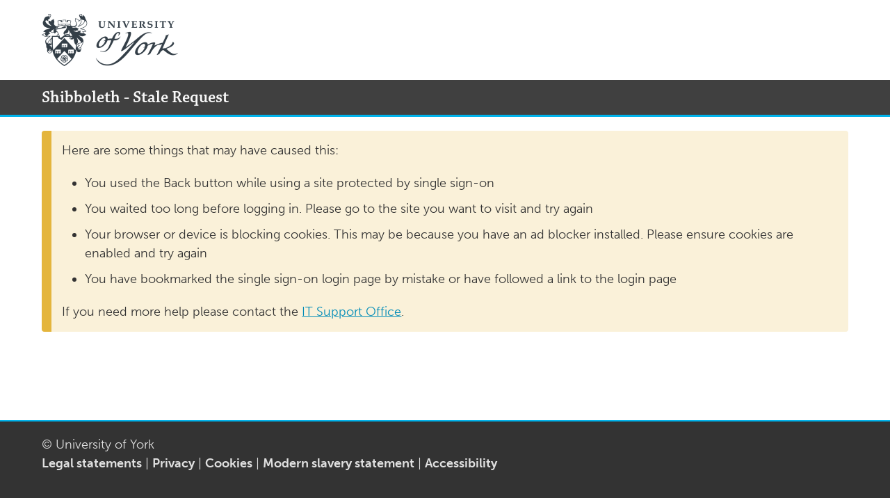

--- FILE ---
content_type: text/html;charset=utf-8
request_url: https://shib.york.ac.uk/idp/profile/SAML2/Redirect/SSO?execution=e1s1
body_size: 1497
content:
	<!DOCTYPE html>

<html lang="en">
  <head>
    <meta charset="utf-8">
    <meta http-equiv="X-UA-Compatible" content="IE=edge">
    <meta name="author" content="University of York">
    <meta name="viewport" content="width=device-width, initial-scale=1">

    <title>Shibboleth - Stale Request</title>

    <link rel="shortcut icon" href="/static/current/img/favicon.ico">
    <link rel="icon" type="image/x-icon" href="/static/current/img/favicon.ico">

    <link rel="stylesheet" href="/static/current/css/styles.min.css">

    <script src="/static/current/js/modernizr.min.js"></script>
    <script src="/static/current/js/app.min.js"></script>

    <!-- Typekit script -->
    <script src="//use.typekit.net/dvj8rpp.js"></script>
    <script>try{Typekit.load();}catch(e){}</script>


  </head>

  <body>

    <!-- Google Tag Manager -->
    <noscript><iframe src="//www.googletagmanager.com/ns.html?id=GTM-WXLX54" height="0" width="0" style="display:none;visibility:hidden"></iframe></noscript>
    <script>(function(w,d,s,l,i){w[l]=w[l]||[];w[l].push({'gtm.start':new Date().getTime(),event:'gtm.js'});var f=d.getElementsByTagName(s)[0],j=d.createElement(s),dl=l!='dataLayer'?'&l='+l:'';j.async=true;j.src='//www.googletagmanager.com/gtm.js?id='+i+dl;f.parentNode.insertBefore(j,f);})(window,document,'script','dataLayer','GTM-WXLX54');</script>

    <header class="c-main-header" role="banner">
      <div class="o-wrapper o-grid">
        <div class="o-grid__row">
          <div class="o-grid__box o-grid__box--full">
            <h2 class="c-main-header__title"><a href="https://www.york.ac.uk/"><img class="c-main-header__logo" src="/static/current/img/logo.png" alt="University of York" width="250" height="40"></a></h2>
          </div>
        </div>
      </div>
    </header>

    <!-- Page title -->
    <div class="o-wrapper o-wrapper--wide c-page-title__wrapper c-page-title__wrapper--bordered o-grid">
      <div class="o-grid__row">
        <div class="o-grid__box o-grid__box--full">
          <div class="c-page-title">
            <h1 class="c-page-title__header">Shibboleth - Stale Request</h1>
          </div>
        </div>
      </div>
    </div>

<div class="o-wrapper o-wrapper--main o-grid js-wrapper--main">
  <div class="o-grid__row">
    <div class="o-grid__box o-grid__box--full">
      <div class="c-alert c-alert--warning" role="alert">
        <div class="c-alert__content">
<p>Here are some things that may have caused this:</p> <ul> <li>You used the Back button while using a site protected by single sign-on</li> <li>You waited too long before logging in. Please go to the site you want to visit and try again</li>  <li>Your browser or device is blocking cookies. This may be because you have an ad blocker installed. Please ensure cookies are enabled and try again</li> <li>You have bookmarked the single sign-on login page by mistake or have followed a link to the login page</li> </ul> <p>If you need more help please contact the <a href="https://www.york.ac.uk/it-services/help/it-support/">IT Support Office</a>.</p>        </div>
      </div>
    </div>
  </div>
</div>

    <footer class="c-footer-main" role="contentinfo">
      <div class="o-grid o-wrapper">
        <div class="o-grid__row">
          <div class="o-grid__box o-grid__box--full">
            <p>&copy; University of York <br /> <a href="https://www.york.ac.uk/about/legal-statements/">Legal statements</a> | <a href="https://www.york.ac.uk/about/legal-statements/#tab-4">Privacy</a> | <a href="https://www.york.ac.uk/about/legal-statements/cookies/">Cookies</a> | <a href="https://www.york.ac.uk/about/sustainability/strategy/slavery-human-trafficking/">Modern slavery statement</a> | <a href="https://www.york.ac.uk/about/legal-statements/accessibility/">Accessibility</a></p>
          </div>
        </div>
      </div>
    </footer>

  </body>
</html>


--- FILE ---
content_type: text/css
request_url: https://shib.york.ac.uk/static/current/css/styles.min.css
body_size: 25286
content:
/*! UoYDesignPatterns v1.5.6 15-06-2018 11:20:10 */
@charset "UTF-8";body,figure{margin:0}body,html{overflow-x:hidden}.u-link,.u-link:active,.u-link:hover,.u-link:visited,a,a:active,a:hover,a:visited{outline:0}.u-link img,a img,fieldset,img,legend{border:0}.u-link,a,ins,u{text-decoration:underline}.o-grid__row--alt1:before,.o-grid__row--alt2:before,.o-grid__row--alt3:before,.o-grid__row--bordered:before{right:100%}.o-grid__row--alt1:after,.o-grid__row--alt2:after,.o-grid__row--alt3:after,.o-grid__row--bordered:after{left:100%}.c-footer-main .u-link,.c-footer-main a,.c-nav--sticky,.c-nav--sticky.is-centered .c-nav__list,.c-nav__item,.o-skip-link{transition-duration:.4s;transition-timing-function:ease-out}html{font-family:sans-serif;-ms-text-size-adjust:100%;-webkit-text-size-adjust:100%}article,aside,details,figcaption,figure,footer,header,hgroup,main,menu,nav,section,summary{display:block}audio,canvas,progress,video{display:inline-block;vertical-align:baseline}audio:not([controls]){display:none;height:0}[hidden],template{display:none}.u-link,a{background-color:transparent}abbr[title]{border-bottom:1px dotted;text-decoration:none}dfn{font-style:italic}sub,sup{font-size:75%;line-height:0;position:relative;vertical-align:baseline}.o-grid__box,.o-media--top .o-media__picture{vertical-align:top}sup{top:-.5em}sub{bottom:-.25em}svg:not(:root){overflow:hidden}pre,textarea{overflow:auto}code,kbd,pre,samp{font-family:monospace,monospace;font-size:1em}button,input,optgroup,select,textarea{color:inherit;font:inherit;margin:0}button{overflow:visible}button,select{text-transform:none}button,html input[type=button],input[type=reset],input[type=submit]{-webkit-appearance:button;cursor:pointer}button[disabled],html input[disabled]{cursor:default}button::-moz-focus-inner,input::-moz-focus-inner{border:0;padding:0}input{line-height:normal}input[type=checkbox],input[type=radio]{box-sizing:border-box;padding:0}input[type=number]::-webkit-inner-spin-button,input[type=number]::-webkit-outer-spin-button{height:auto}input[type=search]::-webkit-search-cancel-button,input[type=search]::-webkit-search-decoration{-webkit-appearance:none}legend{padding:0}optgroup{font-weight:700}h1,h2,h3,h4,h5,h6{font-weight:600;font-display:swap}.u-link,a,article,aside,blockquote,body,button,dd,div,dl,dt,fieldset,figcaption,figure,footer,form,h1,h2,h3,h4,h5,h6,header,hr,html,iframe,img,input,label,legend,li,nav,ol,p,pre,section,select,textarea,ul{box-sizing:border-box;-webkit-box-sizing:border-box}html{height:100%;overflow-y:scroll;text-rendering:optimizeLegibility;-webkit-font-smoothing:antialiased;font-size:16px}body{padding:0;min-height:100%;color:#333;background:#fff}body,input,select,textarea{font-family:museo-sans,Helvetica,Arial,sans-serif;font-display:swap}.u-link,a{color:#008cb8}.u-link:focus,a:focus{outline:#00b3eb auto 5px;outline-offset:-2px}.u-link:hover,a:hover{color:#00b3eb}img{outline:0;max-width:100%;height:auto}h1,h2,h3,h4,h5,h6,ol,p,ul{margin:0 0 20px}.c-news--article .c-news__lead+h1,.c-news--article .c-news__lead+h2,.c-news--article .c-news__lead+h3,.c-news--article .c-news__lead+h4,.c-news--article .c-news__lead+h5,.c-news--article .c-news__lead+h6,.lead+h1,.lead+h2,.lead+h3,.lead+h4,.lead+h5,.lead+h6,ol+h1,ol+h2,ol+h3,ol+h4,ol+h5,ol+h6,p+h1,p+h2,p+h3,p+h4,p+h5,p+h6,pre+h1,pre+h2,pre+h3,pre+h4,pre+h5,pre+h6,ul+h1,ul+h2,ul+h3,ul+h4,ul+h5,ul+h6{margin-top:28px}fieldset,li>ol,li>ul{margin:0}h1,h2,h3,h4,h5{font-family:chaparral-pro,"Times New Roman",Times,serif}h2,h3,h4,h5,h6{margin-bottom:10px}h1{font-size:32px;font-size:2rem;line-height:1.25}@media screen and (min-width:52.5em){h1{font-size:40px;font-size:2.5rem;line-height:1.125}}@media screen and (min-width:64em){h1{font-size:48px;font-size:3rem;line-height:1.05}}h2{font-size:26px;font-size:1.625rem;line-height:1.15385}@media screen and (min-width:52.5em){h2{font-size:32px;font-size:2rem;line-height:1.25}}@media screen and (min-width:64em){h2{font-size:36px;font-size:2.25rem}}h3{font-size:22px;font-size:1.375rem;line-height:1.13636}@media screen and (min-width:52.5em){h3{font-size:24px;font-size:1.5rem;line-height:1.25}}@media screen and (min-width:64em){h3{font-size:28px;font-size:1.75rem}}h4{font-size:18px;font-size:1.125rem;line-height:1.11111}@media screen and (min-width:52.5em){h4{font-size:18px;font-size:1.125rem;line-height:1.22222}}h5{font-size:16px;font-size:1rem}h6{font-family:museo-sans,Helvetica,Arial,sans-serif;text-transform:uppercase;font-size:14px;font-size:.875rem}p{word-wrap:break-word}ol,ul{padding:0 0 0 1.8em}li{margin:0 0 10px;break-inside:avoid}li>ul{list-style:circle}li>ol{list-style:lower-roman}ul{list-style:disc}ol{list-style:decimal}input:focus,select:focus,textarea:focus{outline:#00b3eb auto 5px;outline-offset:-2px}fieldset{padding:0}fieldset>:first-child{margin-top:0}fieldset>:last-child{margin-bottom:0}code{font-family:monospace;padding:0 .25em}.c-nav__title,.c-subnav__title{font-family:chaparral-pro,"Times New Roman",Times,serif}hr{margin:0 0 20px;background:#ccc;border:none;color:#ccc;height:1px;clear:both}small{font-size:13px;font-size:.8125rem;line-height:1.5}em,i{font-style:italic}b,dt,strong{font-weight:700}mark{background:#fefe99;color:#000}del,s,strike{text-decoration:line-through}.c-news--article .c-news__lead,.lead{font-size:18px;font-size:1.125rem;line-height:1.5;margin:0 0 20px}.c-news--article .c-news__lead>:first-child,.lead>:first-child,.left+h1,.left+h2,.left+h3,.left+h4,.left+h5,.left+h6,.right+h1,.right+h2,.right+h3,.right+h4,.right+h5,.right+h6{margin-top:0}@media screen and (min-width:77.5em){.c-news--article .c-news__lead,.lead{font-size:24px;font-size:1.5rem;line-height:1.25}}.c-news--article .c-news__lead>:last-child,.lead>:last-child{margin-bottom:0}.c-news--article .c-news__lead p,.lead p{font-size:18px;font-size:1.125rem;line-height:1.5}@media screen and (min-width:77.5em){.c-news--article .c-news__lead p,.lead p{font-size:24px;font-size:1.5rem;line-height:1.25}}.subtitle{font-size:18px;font-size:1.125rem;line-height:1;display:block;margin:0}.o-grid__row:after,.o-grid__row:before,.o-wrapper:after,.o-wrapper:before{content:"";display:table;clear:both}h4 .subtitle,h5 .subtitle{font-size:13px;font-size:.8125rem;line-height:1}h6 .subtitle{font-size:12px;font-size:.75rem;line-height:1}.header--underline{padding-bottom:10px;margin-bottom:20px;border-bottom:1px solid #e0e0e0}.right{float:right;margin-left:20px}.left{float:left;margin-right:20px}.header-link--right{font-size:.666em;margin-top:.333em;float:right;text-decoration:none;cursor:pointer}.text-center{text-align:center}.text-left{text-align:left}.text-right{text-align:right}.no-margin{margin-bottom:0}.image-fit-width img{width:100%}.u-paragraph{margin:0 0 20px}.u-two-columns{column-count:2}@media only screen and (max-width:39.9375em){.u-two-columns{column-count:1}}.u-three-columns{column-count:3}@media only screen and (min-width:40em) and (max-width:52.4375em){.u-three-columns{column-count:2}}@media only screen and (max-width:39.9375em){.u-three-columns{column-count:1}}.u-four-columns{column-count:4}@media only screen and (min-width:52.5em) and (max-width:63.9375em){.u-four-columns{column-count:3}}@media only screen and (min-width:40em) and (max-width:52.4375em){.u-four-columns{column-count:2}}ul.u-four-columns,ul.u-three-columns,ul.u-two-columns{padding-left:1em}ul.u-four-columns li,ul.u-three-columns li,ul.u-two-columns li{margin-left:1em}.u-four-columns li,.u-three-columns li,.u-two-columns li{margin-bottom:0;padding-bottom:10px}.o-wrapper{padding-left:20px;padding-right:20px;margin:0 auto;max-width:1200px}@media only screen and (max-width:29.9375em){.o-wrapper{padding-left:10px;padding-right:10px}}.o-wrapper--wide{max-width:100%;padding:0}.o-grid__row--alt1,.o-grid__row--alt1+.o-grid__row,.o-grid__row--alt2,.o-grid__row--alt2+.o-grid__row,.o-grid__row--alt3,.o-grid__row--alt3+.o-grid__row{padding-top:20px}.o-wrapper--main{margin-top:20px}.c-breadcrumb+.o-wrapper--main,.o-media__body>:first-child{margin-top:0}.o-grid__row{font-size:0;position:relative;margin-left:-20px}.o-grid__row--image{background-position:50% 50%;background-size:cover;background-repeat:no-repeat}.o-wrapper:not(.o-wrapper--wide) .o-grid__row--image{background-position:calc(50% + 20px) 50%}.o-grid__row--alt1:after,.o-grid__row--alt1:before,.o-grid__row--alt2:after,.o-grid__row--alt2:before,.o-grid__row--alt3:after,.o-grid__row--alt3:before{display:block;content:'';width:100%;height:100%;position:absolute;top:0}.o-grid__row--alt1+.o-grid__row--alt1,.o-grid__row--alt2+.o-grid__row--alt2,.o-grid__row--alt3+.o-grid__row--alt3{padding-top:0}.o-grid__row--alt1{color:#f9f9f9}.o-grid__row--alt1 hr{background-color:#00b3eb;color:#00b3eb}.o-grid__row--alt1 .u-link,.o-grid__row--alt1 a{color:#06c4ff}.o-grid__row--alt1 .u-link:hover,.o-grid__row--alt1 a:hover{color:#39d0ff}.o-grid__row--alt2{color:#f9f9f9}.o-grid__row--alt2 hr{background-color:#00b3eb;color:#00b3eb}.o-grid__row--alt2 .u-link,.o-grid__row--alt2 a{color:#06c4ff}.o-grid__row--alt2 .u-link:hover,.o-grid__row--alt2 a:hover{color:#39d0ff}.o-grid__row--bordered{border-bottom:10px solid #333}.o-grid__row--bordered:after,.o-grid__row--bordered:before{display:block;content:'';width:100%;height:100%;position:absolute;top:0;border-bottom:10px solid #333}.o-grid__row--alt1,.o-grid__row--alt1:after,.o-grid__row--alt1:before{background-color:#0f3d4c}.o-grid__row--alt1.o-grid__row--bordered,.o-grid__row--alt1.o-grid__row--bordered:after,.o-grid__row--alt1.o-grid__row--bordered:before{border-bottom-color:#00b3eb}.o-grid__row--alt2,.o-grid__row--alt2:after,.o-grid__row--alt2:before{background-color:#0b2c37}.o-grid__row--alt2.o-grid__row--bordered,.o-grid__row--alt2.o-grid__row--bordered:after,.o-grid__row--alt2.o-grid__row--bordered:before{border-bottom-color:#0f3d4c}.o-grid__row--alt3,.o-grid__row--alt3:after,.o-grid__row--alt3:before{background-color:#f0f2e9}.o-grid__row--alt3.o-grid__row--bordered,.o-grid__row--alt3.o-grid__row--bordered:after,.o-grid__row--alt3.o-grid__row--bordered:before{border-bottom-color:#caccb8}.o-grid__row--divided-columns .o-grid__box:after{width:1px;height:100%;left:10px;top:0;content:'';display:block;background-color:#ccc;position:absolute}.o-grid__row--divided-columns .o-grid__box:first-child:after{display:none}@media only screen and (min-width:40em) and (max-width:52.4375em){.o-grid__row--divided-columns .o-grid__box--half:after,.o-grid__row--divided-columns .o-grid__box--quarter:after,.o-grid__row--divided-columns .o-grid__box--threequarters:after{display:none}.o-grid__row--divided-columns .o-grid__box--quarter~.o-grid__box--quarter:after{display:block}.o-grid__row--divided-columns .o-grid__box--quarter:first-child+.o-grid__box--quarter+.o-grid__box--quarter:after{display:none}}@media only screen and (max-width:39.9375em){.u-four-columns{column-count:1}.o-grid__row--divided-columns .o-grid__box:after{display:none}}.o-grid__row--divided-rows .o-grid__box:before{width:100%;height:1px;left:20px;top:-10px;content:'';display:block;background-color:#ccc;position:absolute}.o-grid__row--divided-rows:first-child .o-grid__box:before{display:none}.o-grid__row--divided-rows .o-grid__box:last-of-type:before{width:calc(100% - 20px)}@media only screen and (min-width:40em) and (max-width:52.4375em){.o-grid__row--divided-rows .o-grid__box--half:before,.o-grid__row--divided-rows .o-grid__box--quarter:first-child+.o-grid__box--quarter:before,.o-grid__row--divided-rows .o-grid__box--quarter:first-child:nth-last-child(2):before,.o-grid__row--divided-rows .o-grid__box--threequarters:before{width:calc(100% - 20px)}}@media only screen and (max-width:39.9375em){.o-grid__row--divided-rows .o-grid__box:before{width:calc(100% - 20px)}}.o-grid__box{font-size:16px;font-size:1rem;line-height:1.25;display:inline-block;padding-left:20px;position:relative}@media screen and (min-width:52.5em){.o-grid__box{font-size:16px;font-size:1rem;line-height:1.375}}@media screen and (min-width:77.5em){.o-grid__box{font-size:18px;font-size:1.125rem;line-height:1.5}}.o-grid__box--centred{max-width:1200px;margin-left:auto;margin-right:auto;display:block}.o-grid__box--full{width:100%}.o-grid__box--half{width:50%}@media only screen and (max-width:52.4375em){.o-grid__box--half{width:100%}}.o-grid__box--third{width:33.333%}@media only screen and (max-width:39.9375em){.o-grid__box--third{width:100%}}.o-grid__box--twothirds{width:66.666%}@media only screen and (max-width:39.9375em){.o-grid__box--twothirds{width:100%}}.o-grid__box--quarter{width:25%}@media only screen and (min-width:40em) and (max-width:52.4375em){.o-grid__box--quarter{width:50%}}@media only screen and (max-width:39.9375em){.o-grid__box--quarter{width:100%}}.o-grid__box--threequarters{width:75%}@media only screen and (max-width:52.4375em){.o-grid__box--threequarters{width:100%}}@media only screen and (min-width:40em) and (max-width:52.4375em){.o-grid__box--quarter+.o-grid__box--half{float:left}.o-grid__box--quarter+.o-grid__box--half.o-grid__box--half\@medium,.o-grid__box--quarter+.o-grid__box--half.o-grid__box--quarter\@medium,.o-grid__box--quarter+.o-grid__box--half.o-grid__box--third\@medium,.o-grid__box--quarter+.o-grid__box--half.o-grid__box--twothirds\@medium,.o-grid__box--quarter+.o-grid__box--quarter+.o-grid__box--half{float:none}.o-grid__box--quarter:first-child:nth-last-child(2),.o-grid__box--threequarters+.o-grid__box--quarter{width:100%}}@media only screen and (min-width:64em) and (max-width:77.4375em){.o-grid__box.o-grid__box--full\@huge{width:100%}.o-grid__box.o-grid__box--half\@huge{width:50%}.o-grid__box.o-grid__box--third\@huge{width:33.333%}.o-grid__box.o-grid__box--twothirds\@huge{width:66.666%}.o-grid__box.o-grid__box--quarter\@huge{width:25%}.o-grid__box.o-grid__box--threequarters\@huge{width:75%}}@media only screen and (min-width:52.5em) and (max-width:63.9375em){.o-grid__box.o-grid__box--full\@large{width:100%}.o-grid__box.o-grid__box--half\@large{width:50%}.o-grid__box.o-grid__box--third\@large{width:33.333%}.o-grid__box.o-grid__box--twothirds\@large{width:66.666%}.o-grid__box.o-grid__box--quarter\@large{width:25%}.o-grid__box.o-grid__box--threequarters\@large{width:75%}}@media only screen and (min-width:40em) and (max-width:52.4375em){.o-grid__box.o-grid__box--full\@medium{width:100%}.o-grid__box.o-grid__box--half\@medium{width:50%}.o-grid__box.o-grid__box--third\@medium{width:33.333%}.o-grid__box.o-grid__box--twothirds\@medium{width:66.666%}.o-grid__box.o-grid__box--quarter\@medium{width:25%}.o-grid__box.o-grid__box--threequarters\@medium{width:75%}}@media only screen and (min-width:30em) and (max-width:39.9375em){.o-grid__box.o-grid__box--full\@small{width:100%}.o-grid__box.o-grid__box--half\@small{width:50%}.o-grid__box.o-grid__box--third\@small{width:33.333%}.o-grid__box.o-grid__box--twothirds\@small{width:66.666%}.o-grid__box.o-grid__box--quarter\@small{width:25%}.o-grid__box.o-grid__box--threequarters\@small{width:75%}}@media only screen and (min-width:0) and (max-width:29.9375em){.o-grid__box.o-grid__box--full\@tiny{width:100%}.o-grid__box.o-grid__box--half\@tiny{width:50%}.o-grid__box.o-grid__box--third\@tiny{width:33.333%}.o-grid__box.o-grid__box--twothirds\@tiny{width:66.666%}.o-grid__box.o-grid__box--quarter\@tiny{width:25%}.o-grid__box.o-grid__box--threequarters\@tiny{width:75%}}.o-media{clear:both;display:table}.o-media__picture{display:table-cell;padding-right:20px}.o-media--middle .o-media__picture{vertical-align:middle}.o-media--bottom .o-media__picture{vertical-align:bottom}.o-media__picture .c-figure__image,.o-media__picture .s-conversation figure img,.s-conversation figure .o-media__picture img{width:auto;max-width:none}.o-media__body{display:table-cell;vertical-align:top;width:100%}.o-media__body>:last-child,.o-media__title{margin-bottom:0}.o-skip-link{transition-property:height;display:block;text-align:center;color:#f9f9f9;background:#00b3eb;width:auto;line-height:2;z-index:99;height:0;overflow:hidden}.o-skip-link:focus{height:2em}.c-main-header--fixed{position:fixed;top:0;left:0;width:100%;height:auto;z-index:24}.c-main-header{color:#333;background:#fff;position:relative}.c-main-header:after,.c-main-header:before{content:"";display:table;clear:both}.c-main-header__title{font-size:24px;font-size:1.5rem;line-height:41px;display:block;float:left;margin:20px 0}.c-main-header__link{display:inline-block;vertical-align:middle;width:200px}@media only screen and (min-width:0) and (max-width:29.9375em){.c-main-header__title{font-size:18px;font-size:1.125rem;line-height:20px;margin:15px 0}.c-main-header__link{width:152px}}.c-main-header__logo{display:block;width:200px}@media only screen and (min-width:0) and (max-width:29.9375em){.c-main-header__logo{width:152px}}.c-footer-main{background-color:#333;color:#e0e0e0;border-top:2px solid #00b3eb;padding:20px 0}.c-footer-main .u-link,.c-footer-main a{transition-property:color;color:#e0e0e0;font-weight:700;text-decoration:none}.c-footer-main .u-link:hover,.c-footer-main a:hover{color:#00b3eb;text-decoration:none}.c-footer-main .t4Edit-page.u-link,.c-footer-main a.t4Edit-page{color:#4d4d4d}.c-footer-main ul{list-style-type:none;margin:0;padding:0}.c-footer-main ul li{margin:0;padding:.1em 0}.c-footer-main__heading{margin:20px 0 10px}.c-footer-main__address{margin-top:0}.c-nav{height:42px;background-color:#404040;border-bottom:3px solid #00b3eb;border-top:1px solid #595959;overflow:hidden;position:relative;width:100%}.c-nav.is-open{height:auto}@media only screen and (max-width:39.9375em){.c-nav{height:38px}.c-nav--main{font-size:13px;font-size:.8125rem;line-height:1.5}}.c-nav__wrapper{margin:0 0 20px;height:auto;min-height:70px;overflow:hidden}.c-nav--sticky{transition-property:all;overflow:visible;background-color:#f0f1f4;border-bottom-color:#fff;border-bottom-width:2px;border-top-width:0;height:70px}.c-nav--sticky.is-sticky{position:fixed;top:0;left:0;z-index:64;width:100%;border-bottom-color:#c4c8d4}.c-nav--sticky.is-centered .c-nav__list{transition-property:left;position:absolute;left:0;top:0}.c-nav--sticky .c-nav__list{max-width:1160px;overflow:visible;width:100%;width:calc(100% + 100px);white-space:nowrap;position:relative}.c-nav--sticky .c-nav__link{border-bottom:5px solid #c4c8d4;color:#4d4d4d;font-weight:700}.c-nav--sticky .c-nav__item{border:none;display:inline-block;float:none}.c-nav__list--associative,.c-nav__list:empty{display:none}.c-nav--sticky .c-nav__item .c-nav__link,.c-nav--sticky .c-nav__item .u-link,.c-nav--sticky .c-nav__item a{padding-top:20px}@media only screen and (max-width:63.9375em){.c-nav__wrapper{min-height:50px}.c-nav--sticky{font-size:13px;font-size:.8125rem;line-height:1.5;height:50px}.c-nav--sticky .c-nav__item .c-nav__link,.c-nav--sticky .c-nav__item .u-link,.c-nav--sticky .c-nav__item a{padding-left:10px;padding-right:10px;padding-top:10px}}.c-nav--sticky .c-nav__item .c-nav__link:hover,.c-nav--sticky .c-nav__item .u-link:hover,.c-nav--sticky .c-nav__item a:hover{background-color:#f0f1f4;color:#333;border-bottom:5px solid #00b3eb}.c-nav--sticky .c-nav__item.is-current .c-nav__link,.c-nav--sticky .c-nav__item.is-current .u-link,.c-nav--sticky .c-nav__item.is-current a{background-color:#f0f1f4;border-bottom:5px solid #0f3d4c;color:#333}.c-nav__list{max-width:1200px;width:100%;margin:0 auto;padding:0;min-height:2.75em;list-style:none;overflow:hidden}.c-nav.is-open .c-nav__list{color:#e0e0e0;margin-bottom:10px}@media only screen and (max-width:29.9375em){.c-nav.is-open .c-nav__list{margin-bottom:5px}}@media only screen and (max-width:63.9375em){.c-nav.is-open .c-nav__list{padding-right:100px}.c-nav__list{width:calc(100% + 100px)}}.c-nav.is-open .c-nav__list--associative{display:block;min-height:0}.c-nav.is-open .c-nav__list--associative:empty,.c-nav.is-open .c-nav__list--structural span[class^=currentbranch]{display:none}.c-nav__list--structural span[class^=currentbranch]{font-weight:700}.c-nav__title{margin-top:20px;font-size:24px}.c-nav__title:first-child{margin-top:0}.c-nav__title .c-subnav__link,.c-nav__title .u-link,.c-nav__title a{color:#0f3d4c}.c-nav.is-open .c-nav__title{display:block;float:none;clear:left}.c-nav__item{transition-property:background-color;float:left;border-right:1px solid #595959;border-left:1px solid #595959;margin:0}.c-nav__item+.c-nav__item{border-left:0}.c-nav__item.is-current .c-nav__link{background-color:#00b3eb}.c-nav.is-open .c-nav__item{border-color:#404040;min-height:0;float:none}.c-nav.is-open .c-nav__item li{margin:0}.c-nav.is-open .c-nav__item ul{padding-left:40px}.c-nav.is-open .c-nav__item ul .u-link,.c-nav.is-open .c-nav__item ul a{padding-left:0}.c-nav__item .currentsection{color:#f9f9f9;display:block;font-weight:700;padding:.4rem 0}.c-nav__item--more{position:absolute;right:0;top:0;border-right:0;font-weight:700}.c-form--mobile-search,.c-nav__item .u-link,.c-nav__item a,.c-nav__link{position:relative;transition-duration:.4s;transition-timing-function:ease-out}.c-nav__item--more .c-nav__link{background-color:#00b3eb;box-shadow:-4px 0 5px 5px rgba(64,64,64,.85)}.c-nav.is-open .c-nav__item--more{list-style:none}.c-nav.is-open .c-nav__item--more .c-nav__link:hover{background-color:#006585;color:#ececec}@media only screen and (min-width:77.4375em){.c-nav__item--more{right:50%;margin-right:-580px}}.c-nav__item .u-link,.c-nav__item a,.c-nav__link{transition-property:background-color,color;color:#f9f9f9;background-color:transparent;display:block;line-height:1.15;text-decoration:none;padding:10px 20px}@media only screen and (max-width:29.9375em){.c-nav__item .u-link,.c-nav__item a,.c-nav__link{padding-left:10px;padding-right:10px}}.c-nav__item .u-link:hover,.c-nav__item a:hover,.c-nav__link:hover{color:#ececec;background-color:#006585}.c-nav.is-open .c-nav__item .u-link:hover,.c-nav.is-open .c-nav__item a:hover,.c-nav.is-open .c-nav__link:hover{color:#1fcaff;background-color:transparent}.c-nav__header{padding-left:20px;padding-right:20px;display:none;max-width:1200px;margin:20px auto 10px;color:#f9f9f9}@media only screen and (max-width:29.9375em){.c-nav__header{padding-left:10px;padding-right:10px}}.c-nav.is-open .c-nav__header{display:block}.c-nav.is-open .c-nav__header .u-link,.c-nav.is-open .c-nav__header a{color:#f9f9f9;text-decoration:none}.c-nav.is-open .c-nav__header .u-link:hover,.c-nav.is-open .c-nav__header a:hover{color:#ececec}.c-mobile-search-button{display:none;z-index:10;float:right;height:58px;width:58px;margin-top:29px;margin-right:-10px;padding:13px;font-size:32px;color:#333;background-color:#fff;box-shadow:0 0 7px 2px #fff}@media only screen and (max-width:52.4375em){.c-mobile-search-button{display:block}}.c-form--mobile-search .c-form__legend,.c-subnav__list--structural span[class^=currentbranch]{display:none}@media only screen and (max-width:29.9375em){.c-mobile-search-button{height:36px;width:36px;padding:6px;font-size:24px;margin-top:26px;margin-right:0}}.c-mobile-search-button:hover{color:#4d4d4d}.c-mobile-search-button .c-icon,.c-mobile-search-button .c-utility-nav__item--parent .c-utility-nav__link:after,.c-utility-nav__item--parent .c-mobile-search-button .c-utility-nav__link:after{vertical-align:top}.c-form--mobile-search{transition-property:height;height:0;overflow:hidden;top:-10px}@media only screen and (min-width:52.5em){.c-form--mobile-search{display:none}}.c-form--mobile-search.c-form{margin:0}.c-form--mobile-search.is-open{height:4.25em}.c-form--mobile-search .c-form__fieldset{background-color:#0f3d4c;margin-top:10px}.c-form--mobile-search .c-form__fieldset:after{content:'';position:absolute;top:0;right:32px;border-width:0 10px 10px;border-style:solid;border-color:transparent transparent #0f3d4c}@media only screen and (max-width:29.9375em){.c-form--mobile-search .c-form__fieldset:after{top:2px;right:20px;border-bottom-width:8px}}.c-form--mobile-search .c-form__element{padding:10px;margin:0}.c-form--mobile-search .c-form__label .c-btn,.c-form--mobile-search .c-form__label .cta.cta .u-link,.c-form--mobile-search .c-form__label .cta.cta a,.cta.cta .c-form--mobile-search .c-form__label .u-link,.cta.cta .c-form--mobile-search .c-form__label a{margin-left:10%;margin-left:calc(10px);width:90%;width:calc(100% - 10px)}.c-subnav{margin:0 0 20px;font-size:16px}.c-subnav__list{list-style:none;margin:0;padding:0}.c-subnav__item{line-height:1;margin:0}.c-subnav__item li{margin:0}.c-subnav__item+.c-subnav__item .c-subnav__link{border-top:0}.c-subnav__item.is-current .c-subnav__link{background-color:#00b3eb;color:#f9f9f9}.c-subnav__item .currentsection{color:#666;display:block;font-weight:700;padding:.4em 0}.c-subnav__item .u-link,.c-subnav__item a,.c-subnav__link{color:#666;display:block;padding:.4em 0;position:relative;text-decoration:none}.c-subnav__item .u-link:hover,.c-subnav__item a:hover,.c-subnav__link:hover{color:#00b3eb}.c-subnav__item .u-link .c-icon--after,.c-subnav__item a .c-icon--after,.c-subnav__link .c-icon--after{position:absolute;right:10px;top:50%}.c-subnav__item .u-link .c-icon--after.c-icon--hf,.c-subnav__item a .c-icon--after.c-icon--hf,.c-subnav__link .c-icon--after.c-icon--hf{margin-top:-4px}.c-subnav__item .u-link .c-icon--after.c-icon--lg,.c-subnav__item a .c-icon--after.c-icon--lg,.c-subnav__link .c-icon--after.c-icon--lg{margin-top:-10.67px}.c-subnav__item .u-link .c-icon--after.c-icon--2x,.c-subnav__item a .c-icon--after.c-icon--2x,.c-subnav__link .c-icon--after.c-icon--2x{margin-top:-16px}.c-subnav__item .u-link .c-icon--after.c-icon--3x,.c-subnav__item a .c-icon--after.c-icon--3x,.c-subnav__link .c-icon--after.c-icon--3x{margin-top:-24px}.c-subnav__item .u-link .c-icon--after.c-icon--4x,.c-subnav__item a .c-icon--after.c-icon--4x,.c-subnav__link .c-icon--after.c-icon--4x{margin-top:-32px}.c-subnav__item .u-link .c-icon--after.c-icon--5x,.c-subnav__item a .c-icon--after.c-icon--5x,.c-subnav__link .c-icon--after.c-icon--5x{margin-top:-40px}.c-subnav__title{margin-top:20px;font-size:24px}.c-subnav__title:first-child{margin:0}.c-subnav__title .c-subnav__link,.c-subnav__title .u-link,.c-subnav__title a{color:#0f3d4c;padding-top:0}.c-utility-nav:after,.c-utility-nav:before{content:"";display:table;clear:both}.c-utility-nav__list{list-style:none;margin:0 auto;padding:0;max-width:1200px;width:100%;text-align:right;position:relative}.c-utility-nav__sublist>:last-child,.c-utility-nav__subnav>:last-child{margin-bottom:0}.c-utility-nav__item{display:inline-block;position:relative;margin-top:0;margin-bottom:0;font-size:14px}.c-utility-nav__link{transition-property:color;transition-duration:.4s;transition-timing-function:ease-out;display:block;position:relative;padding:.5em 10px;font-weight:700;text-decoration:none;color:#333}.c-utility-nav__link:hover{color:#00b3eb}.c-utility-nav__item.is-open .c-utility-nav__link,.c-utility-nav__link:focus{color:#f9f9f9;background-color:#175f77}.c-utility-nav__item--parent .c-utility-nav__link{padding-right:1.5em}.c-utility-nav__item--parent .c-utility-nav__link:after{position:absolute;right:.5em;top:50%;margin-top:-6px;content:"\f0d7"}.c-structural-nav__list,.c-utility-nav__sublist>:first-child,.c-utility-nav__subnav>:first-child{margin-top:0}@media only screen and (max-width:29.9375em){.c-utility-nav__list{text-align:left}.c-utility-nav__item:first-of-type .c-utility-nav__link{margin-left:-5px}.c-utility-nav__item:first-of-type .c-utility-nav__subnav{left:-5px}.c-utility-nav__item--parent .c-utility-nav__link{padding-right:1.1em}.c-utility-nav__item--parent .c-utility-nav__link:after{right:.3em}.c-utility-nav__link{padding-left:5px;padding-right:5px}}.c-utility-nav__item--parent .c-utility-nav__link:focus:after,.c-utility-nav__item--parent.c-utility-nav__item.is-open .c-utility-nav__link:after{content:"\f00d"}.c-utility-nav__subnav{display:none;position:absolute;left:0;top:100%;min-width:100%;padding:10px;background-color:#175f77;z-index:12}.c-utility-nav__item.is-open .c-utility-nav__subnav,.c-utility-nav__link:focus~.c-utility-nav__subnav{display:block}.c-utility-nav__subnav--left{left:0;right:auto}.c-utility-nav__subnav--right{left:auto;right:0}.c-utility-nav__subnav--block{top:calc(100% - 1px);max-width:100%}.c-utility-nav__item--block-parent{position:static}.c-utility-nav__sublist{list-style:none;padding:0}.c-utility-nav__subitem{display:block;text-align:left;margin-bottom:5px}.c-utility-nav__sublink{color:#f9f9f9;text-decoration:none;overflow:hidden;text-overflow:ellipsis;display:block}.c-utility-nav__sublink:hover{color:#1fcaff}.c-structural-nav:after,.c-structural-nav:before{content:"";display:table;clear:both}.c-main-header .c-structural-nav{float:right;clear:right;padding:1.625em 0}.c-structural-nav__list{list-style:none;margin-bottom:0;padding:0}.c-structural-nav__list li{float:left}.c-structural-nav__item~.c-structural-nav__item{border-left:1px solid #333}.c-structural-nav__link{transition-property:all;transition-duration:.4s;transition-timing-function:ease-out;height:100%;display:block;padding:0 .75em}.c-modal__nav,.c-modal__wrapper,.c-modal__wrapper .c-modal{transition-property:opacity;transition-duration:.4s;transition-timing-function:ease-out}.c-structural-nav__link:hover{background-color:#eee}.c-modal__wrapper{transition-delay:.2s;position:fixed;top:0;right:0;bottom:0;left:0;z-index:9999;opacity:0;background-color:#999;background-color:rgba(0,0,0,.8)}.c-modal__wrapper.is-active{opacity:1;transition-delay:0s}.c-modal__wrapper .c-modal{transition-delay:0s;max-width:90%;max-height:90%;opacity:0;overflow:auto}.c-modal,.c-page-title,.h-card,.h-card--byline,.h-card__figure,.sr-only{overflow:hidden}@media only screen and (min-width:64em){.c-modal__wrapper .c-modal{width:100%}}@media only screen and (max-width:77.4375em){.c-modal__wrapper .c-modal{width:90%;min-width:0}}.c-modal__wrapper .c-modal.is-active{transition-delay:.2s;opacity:1}.csstransforms .c-modal__wrapper .c-modal{position:absolute;top:50%;left:50%;transform:translate(-50%,-50%);-webkit-transform:translate(-50%,-50%);margin-top:0;margin-bottom:0}.no-csstransforms .c-modal__wrapper .c-modal{margin:20px auto}.c-modal{margin:0 0 20px;display:block;position:relative}.c-modal__caption>:first-child,.c-modal__content>:first-child{margin-top:0}.c-modal__caption>:last-child,.c-modal__content>:last-child{margin-bottom:0}.c-modal--framed{border-left:.8em solid #caccb8;background-color:#f0f2e9;border-radius:3px}.c-modal--framed .c-modal__content{padding:1em 40px 1em 20px}.c-modal__title{padding:1em 40px .5em 20px;margin:0}.c-modal__content{max-height:100%;max-width:100%}.c-modal__image{display:block;width:100%}.c-modal__caption{display:inline;position:absolute;left:0;bottom:0;width:100%;background:#00b3eb;background:rgba(0,179,235,.85);color:#f9f9f9;padding:10px 20px}@media only screen and (min-width:30em) and (max-width:39.9375em){.c-modal__caption{position:static;display:block}}.c-modal__close{position:absolute;top:10px;right:10px;width:20px;height:20px;line-height:20px;text-align:center;color:#f9f9f9;background-color:#333;border-radius:50%;font-weight:700;text-decoration:none;cursor:pointer}.c-modal__close:hover{text-decoration:none;background-color:#4d4d4d;color:#00b3eb}.c-modal__nav{position:absolute;top:0;width:72px;height:100%;cursor:pointer;opacity:0;color:#f9f9f9;z-index:10}.c-modal__nav.is-active{opacity:.7}.c-modal__nav.is-active:hover{opacity:1}.c-modal__nav .c-icon,.c-modal__nav .c-utility-nav__item--parent .c-utility-nav__link:after,.c-utility-nav__item--parent .c-modal__nav .c-utility-nav__link:after{background-color:#333;position:absolute;top:50%;left:50%;margin-top:-16px;margin-left:-16px;padding:10px 0}@media only screen and (max-width:39.9375em){.c-modal__nav .c-icon,.c-modal__nav .c-utility-nav__item--parent .c-utility-nav__link:after,.c-utility-nav__item--parent .c-modal__nav .c-utility-nav__link:after{font-size:2em}.c-modal__nav{width:52px}}.c-modal__nav--prev{left:0}.c-modal__nav--prev .c-icon,.c-modal__nav--prev .c-utility-nav__item--parent .c-utility-nav__link:after,.c-utility-nav__item--parent .c-modal__nav--prev .c-utility-nav__link:after{padding-right:10px}.c-modal__nav--next{right:0}.c-modal__nav--next .c-icon,.c-modal__nav--next .c-utility-nav__item--parent .c-utility-nav__link:after,.c-utility-nav__item--parent .c-modal__nav--next .c-utility-nav__link:after{padding-left:10px}.h-card{margin:0 0 20px}.js-equal-height-row .h-card:only-child{height:100%;height:calc(100% - 20px)}.h-card__name{font-weight:700}.h-card--article .h-card__title,.h-card--mini .h-card__title{font-weight:400;font-family:museo-sans,Helvetica,Arial,sans-serif;text-transform:uppercase}.h-card__figure{border-radius:50%;width:140px;height:140px;z-index:1}.h-card--article,.h-card--mini{color:#333;border-radius:3px;padding:20px}.csstransforms .h-card__figure{position:relative}.csstransforms .h-card__figure img{position:absolute;max-width:none;max-height:none;top:50%;left:50%;transform:translate(-50%,-50%);-webkit-transform:translate(-50%,-50%)}.h-card--mini{display:inline-block;border-top:.8em solid #a23479;background-color:#f9f9f9}.h-card--mini>:first-child{margin-top:0}.h-card--mini>:last-child{margin-bottom:0}.h-card--mini .h-card__title{margin-bottom:20px}.h-card--mini .h-card__email{margin-bottom:10px}.h-card--mini .h-card__position{margin-bottom:0}.h-card--mini .h-card__name{font-size:20px;font-size:1.25rem;line-height:1.5;margin-bottom:0}.h-card--byline{border-bottom:2px solid #e0e0e0}.h-card--byline .h-card__name{font-size:20px;font-size:1.25rem;line-height:1.5;margin-top:10px;margin-bottom:0}.h-card--byline .h-card__figure{width:70px;height:70px;float:left;margin:0 20px 0 0}.h-card--article{border-top:.8em solid #caccb8;background-color:#f0f2e9}.c-page-title,.c-page-title__wrapper{background-color:#404040}.h-card--article>:first-child{margin-top:0}.h-card--article>:last-child{margin-bottom:0}.h-card--article .h-card__title{margin-bottom:20px}.h-card--article .h-card__figure{float:left;margin-right:20px;margin-bottom:0}.h-card--article .h-card__name{font-size:20px;font-size:1.25rem;line-height:1.5;margin-bottom:0}.h-card--article .h-card__bio,.h-card--article .h-card__email,.h-card--article .h-card__name,.h-card--article .h-card__tel,.h-card--article .h-card__url{margin-left:160px}.c-page-title__wrapper--bordered{border-bottom:3px solid #00b3eb}.c-page-title{min-height:2.75em;max-width:1200px;margin:0 auto}.c-page-title__header{font-size:24px;font-size:1.5rem;line-height:1.25;margin:0;color:#f9f9f9;padding:10px 20px}@media only screen and (max-width:29.9375em){.c-page-title__header{padding-left:10px;padding-right:10px}}.c-page-title__link.c-page-title__link{color:#f9f9f9;padding:0;text-decoration:none}.c-page-title__link.c-page-title__link:hover{color:#f9f9f9}.c-alert,.c-listings-item--highlighted .c-listings-item__link,.text-highlight{margin:0 0 20px;border-left:.8em solid #333;background-color:#ececec;border-radius:4px;padding:15px;position:relative;overflow:hidden}.c-alert__content>:last-child,.c-global-notice :last-child,.c-listings-item--highlighted .c-listings-item__link>:last-child{margin-bottom:0}.c-listings-item--highlighted .js-equal-height-row .c-listings-item__link:only-child,.js-equal-height-row .c-alert:only-child,.js-equal-height-row .c-listings-item--highlighted .c-listings-item__link:only-child,.js-equal-height-row .text-highlight:only-child{height:100%;height:calc(100% - 20px)}.c-alert--dismissable{padding-right:40px}.c-alert--success{border-color:#54b62d;background-color:#ddf4d4}.c-alert--info,.c-listings-item--highlighted .c-listings-item__link,.text-highlight{border-color:#00b3eb;background-color:#d2f4ff}.c-alert--warning{border-color:#e4b53c;background-color:#faf1d9}.c-alert--danger{border-color:#b62d2d;background-color:#f4d4d4}.c-alert__close{font-size:20px;font-size:1.25rem;line-height:1;position:absolute;right:15px;top:15px;width:20px;height:20px;padding:0;margin:0;border:0;background-color:transparent;text-align:center;cursor:pointer}.c-global-notice,.c-icon--ul>li{position:relative}.c-alert__close:focus{outline:0}.c-alert__content>:first-child,.c-listings-item--highlighted .c-listings-item__link>:first-child{margin-top:0}.c-global-notice{font-size:16px;font-size:1rem;line-height:1.2;background-color:#caccb8;border-bottom:1px solid #666;color:#000;text-align:center;padding:15px;z-index:999}.c-global-notice--highlighted{background-color:#a23479;color:#fff}.c-global-notice--highlighted .u-link,.c-global-notice--highlighted a{color:#fff}.c-global-notice__title{font-size:24px;font-size:1.5rem;line-height:1.2}@media only screen and (max-width:39.9375em){.c-global-notice__title{font-size:20px;font-size:1.25rem;line-height:1.5}}@media only screen and (max-width:29.9375em){.c-global-notice__title{font-size:18px;font-size:1.125rem;line-height:1.5}}@media only screen and (max-width:39.9375em){.c-global-notice{font-size:14px;font-size:.875rem;line-height:1.5}}@media only screen and (max-width:29.9375em){.c-global-notice{font-size:12px;font-size:.75rem;line-height:1.5}}.c-btn,.cta.cta .u-link,.cta.cta a{font-family:museo-sans,Helvetica,Arial,sans-serif;font-weight:700;text-decoration:none;display:inline-block;border:1px solid #a23479;padding:.3em .8em;line-height:1.8em;cursor:pointer;transition:all .2s ease-out;vertical-align:top;text-align:center;background-color:#a23479;color:#f9f9f9;margin-bottom:10px;margin-right:10px}.c-btn:last-child,.c-btn:only-child,.cta.cta .u-link:last-child,.cta.cta .u-link:only-child,.cta.cta a:last-child,.cta.cta a:only-child{margin-bottom:0;margin-right:0}.c-btn .u-link,.c-btn a,.cta.cta .u-link .u-link,.cta.cta .u-link a,.cta.cta a .u-link,.cta.cta a a{text-decoration:none}.c-btn.c-btn,.cta.cta .u-link,.cta.cta a{color:#f9f9f9;background-color:#a23479;border-color:#a23479}.c-btn.c-btn:hover,.cta.cta .u-link:hover,.cta.cta a:hover{color:#f9f9f9;background-color:#b53a87}.c-btn.c-btn:active,.cta.cta .u-link:active,.cta.cta a:active{color:#f9f9f9;background-color:#c34695}.c-btn.c-btn:focus,.cta.cta .u-link:focus,.cta.cta a:focus{color:#f9f9f9;background-color:#7b285c;outline-color:#7b285c}.c-btn--selectable:checked+.c-btn.c-btn--selectable__label.c-btn,.cta.cta .c-btn--selectable:checked+.c-btn--selectable__label.u-link,.cta.cta .c-btn--selectable:checked+a.c-btn--selectable__label{background-color:#c34695;color:#f9f9f9}.c-btn.c-btn--secondary,.cta.cta .c-btn--secondary.u-link,.cta.cta a.c-btn--secondary{color:#f9f9f9;background-color:#0f3d4c;border-color:#0f3d4c}.c-btn.c-btn--secondary:hover,.cta.cta .c-btn--secondary.u-link:hover,.cta.cta a.c-btn--secondary:hover{color:#f9f9f9;background-color:#134e61}.c-btn.c-btn--secondary:active,.cta.cta .c-btn--secondary.u-link:active,.cta.cta a.c-btn--secondary:active{color:#f9f9f9;background-color:#175f77}.c-btn.c-btn--secondary:focus,.cta.cta .c-btn--secondary.u-link:focus,.cta.cta a.c-btn--secondary:focus{color:#f9f9f9;background-color:#071b21;outline-color:#071b21}.c-btn--selectable:checked+.c-btn.c-btn--selectable__label.c-btn--secondary,.cta.cta .c-btn--selectable:checked+.c-btn--selectable__label.c-btn--secondary.u-link,.cta.cta .c-btn--selectable:checked+a.c-btn--selectable__label.c-btn--secondary{background-color:#175f77;color:#f9f9f9}.c-btn.c-btn--success,.cta.cta .c-btn--success.u-link,.cta.cta a.c-btn--success{color:#f9f9f9;background-color:#54b62d;border-color:#54b62d}.c-btn.c-btn--success:hover,.cta.cta .c-btn--success.u-link:hover,.cta.cta a.c-btn--success:hover{color:#f9f9f9;background-color:#5dca32}.c-btn.c-btn--success:active,.cta.cta .c-btn--success.u-link:active,.cta.cta a.c-btn--success:active{color:#f9f9f9;background-color:#6dd145}.c-btn.c-btn--success:focus,.cta.cta .c-btn--success.u-link:focus,.cta.cta a.c-btn--success:focus{color:#f9f9f9;background-color:#418d23;outline-color:#418d23}.c-btn--selectable:checked+.c-btn.c-btn--selectable__label.c-btn--success,.cta.cta .c-btn--selectable:checked+.c-btn--selectable__label.c-btn--success.u-link,.cta.cta .c-btn--selectable:checked+a.c-btn--selectable__label.c-btn--success{background-color:#6dd145;color:#f9f9f9}.c-btn.c-btn--danger,.cta.cta .c-btn--danger.u-link,.cta.cta a.c-btn--danger{color:#f9f9f9;background-color:#b62d2d;border-color:#b62d2d}.c-btn.c-btn--danger:hover,.cta.cta .c-btn--danger.u-link:hover,.cta.cta a.c-btn--danger:hover{color:#f9f9f9;background-color:#ca3232}.c-btn.c-btn--danger:active,.cta.cta .c-btn--danger.u-link:active,.cta.cta a.c-btn--danger:active{color:#f9f9f9;background-color:#d14545}.c-btn.c-btn--danger:focus,.cta.cta .c-btn--danger.u-link:focus,.cta.cta a.c-btn--danger:focus{color:#f9f9f9;background-color:#8d2323;outline-color:#8d2323}.c-btn--selectable:checked+.c-btn.c-btn--selectable__label.c-btn--danger,.cta.cta .c-btn--selectable:checked+.c-btn--selectable__label.c-btn--danger.u-link,.cta.cta .c-btn--selectable:checked+a.c-btn--selectable__label.c-btn--danger{background-color:#d14545;color:#f9f9f9}.c-btn--disabled{opacity:.5;cursor:not-allowed;background-color:#a23479;color:#f9f9f9;border-color:#a23479}.c-btn--disabled:focus{outline:0}.c-btn--tiny{font-size:8px;font-size:.5rem;line-height:1.8;border-radius:2px}.c-btn--small{font-size:12px;font-size:.75rem;line-height:1.8;border-radius:2px}.c-btn--medium,.cta.cta .u-link,.cta.cta a{font-size:16px;font-size:1rem;line-height:1.8;border-radius:3px}.c-btn--large{font-size:24px;font-size:1.5rem;line-height:1.8;border-radius:4px}.c-btn--huge{font-size:32px;font-size:2rem;line-height:1.8;border-radius:6px}.c-btn--block{display:block;width:100%;text-align:center}.c-btn--block+.c-btn--block{margin-top:10px}.c-btn--block .icon-after{float:right}.c-btn--selectable{display:none}.c-btn--selectable+.c-btn--selectable__label{-webkit-user-select:none;-moz-user-select:none;-ms-user-select:none;user-select:none;transition:0s}.c-accordion__title,.c-block-link{transition-property:color;text-decoration:none}.c-accordion__icon,.c-accordion__title,.c-block-link,.csstransforms .c-accordion__content.is-ready{transition-duration:.4s;transition-timing-function:ease-out}.c-btn-group{display:table;margin:20px 0}.c-btn-group .c-btn,.c-btn-group .cta.cta .u-link,.c-btn-group .cta.cta a,.cta.cta .c-btn-group .u-link,.cta.cta .c-btn-group a{display:table-cell;border-left-width:0;border-radius:0;margin-bottom:0;margin-right:0}.c-icon--pull-left.c-icon,.c-icon-.c-icon--pull-left,.c-icon-.pull-left,.c-utility-nav__item--parent .c-icon--pull-left.c-utility-nav__link:after,.c-utility-nav__item--parent .pull-left.c-utility-nav__link:after,.pull-left.c-icon{margin-right:.3em}.c-btn-group .c-btn~.c-btn,.c-btn-group .cta.cta .c-btn~.u-link,.c-btn-group .cta.cta .c-btn~a,.c-btn-group .cta.cta .u-link~.c-btn,.c-btn-group .cta.cta .u-link~.u-link,.c-btn-group .cta.cta .u-link~a,.c-btn-group .cta.cta a~.c-btn,.c-btn-group .cta.cta a~.u-link,.c-btn-group .cta.cta a~a,.cta.cta .c-btn-group .c-btn~.u-link,.cta.cta .c-btn-group .c-btn~a,.cta.cta .c-btn-group .u-link~.c-btn,.cta.cta .c-btn-group .u-link~.u-link,.cta.cta .c-btn-group .u-link~a,.cta.cta .c-btn-group a~.c-btn,.cta.cta .c-btn-group a~.u-link,.cta.cta .c-btn-group a~a{border-left:1px solid rgba(255,255,255,.15)}.c-btn-group .c-btn:first-of-type,.c-btn-group .cta.cta .u-link:first-of-type,.c-btn-group .cta.cta a:first-of-type,.cta.cta .c-btn-group .u-link:first-of-type,.cta.cta .c-btn-group a:first-of-type{border-left-width:1px}.c-btn-group .c-btn:first-of-type.c-btn--small,.c-btn-group .c-btn:first-of-type.c-btn--tiny,.c-btn-group .cta.cta .u-link:first-of-type.c-btn--small,.c-btn-group .cta.cta .u-link:first-of-type.c-btn--tiny,.c-btn-group .cta.cta a:first-of-type.c-btn--small,.c-btn-group .cta.cta a:first-of-type.c-btn--tiny,.cta.cta .c-btn-group .u-link:first-of-type.c-btn--small,.cta.cta .c-btn-group .u-link:first-of-type.c-btn--tiny,.cta.cta .c-btn-group a:first-of-type.c-btn--small,.cta.cta .c-btn-group a:first-of-type.c-btn--tiny{border-top-left-radius:2px;border-bottom-left-radius:2px}.c-btn-group .c-btn:first-of-type.c-btn--medium,.c-btn-group .cta.cta .u-link:first-of-type,.c-btn-group .cta.cta a:first-of-type,.cta.cta .c-btn-group .u-link:first-of-type,.cta.cta .c-btn-group a:first-of-type{border-top-left-radius:3px;border-bottom-left-radius:3px}.c-btn-group .c-btn:first-of-type.c-btn--large,.c-btn-group .cta.cta .u-link:first-of-type.c-btn--large,.c-btn-group .cta.cta a:first-of-type.c-btn--large,.cta.cta .c-btn-group .u-link:first-of-type.c-btn--large,.cta.cta .c-btn-group a:first-of-type.c-btn--large{border-top-left-radius:4px;border-bottom-left-radius:4px}.c-btn-group .c-btn:first-of-type.c-btn--huge,.c-btn-group .cta.cta .u-link:first-of-type.c-btn--huge,.c-btn-group .cta.cta a:first-of-type.c-btn--huge,.cta.cta .c-btn-group .u-link:first-of-type.c-btn--huge,.cta.cta .c-btn-group a:first-of-type.c-btn--huge{border-top-left-radius:6px;border-bottom-left-radius:6px}.c-btn-group .c-btn:last-of-type.c-btn--small,.c-btn-group .c-btn:last-of-type.c-btn--tiny,.c-btn-group .cta.cta .u-link:last-of-type.c-btn--small,.c-btn-group .cta.cta .u-link:last-of-type.c-btn--tiny,.c-btn-group .cta.cta a:last-of-type.c-btn--small,.c-btn-group .cta.cta a:last-of-type.c-btn--tiny,.cta.cta .c-btn-group .u-link:last-of-type.c-btn--small,.cta.cta .c-btn-group .u-link:last-of-type.c-btn--tiny,.cta.cta .c-btn-group a:last-of-type.c-btn--small,.cta.cta .c-btn-group a:last-of-type.c-btn--tiny{border-top-right-radius:2px;border-bottom-right-radius:2px}.c-btn-group .c-btn:last-of-type.c-btn--medium,.c-btn-group .cta.cta .u-link:last-of-type,.c-btn-group .cta.cta a:last-of-type,.cta.cta .c-btn-group .u-link:last-of-type,.cta.cta .c-btn-group a:last-of-type{border-top-right-radius:3px;border-bottom-right-radius:3px}.c-btn-group .c-btn:last-of-type.c-btn--large,.c-btn-group .cta.cta .u-link:last-of-type.c-btn--large,.c-btn-group .cta.cta a:last-of-type.c-btn--large,.cta.cta .c-btn-group .u-link:last-of-type.c-btn--large,.cta.cta .c-btn-group a:last-of-type.c-btn--large{border-top-right-radius:4px;border-bottom-right-radius:4px}.c-btn-group .c-btn:last-of-type.c-btn--huge,.c-btn-group .cta.cta .u-link:last-of-type.c-btn--huge,.c-btn-group .cta.cta a:last-of-type.c-btn--huge,.cta.cta .c-btn-group .u-link:last-of-type.c-btn--huge,.cta.cta .c-btn-group a:last-of-type.c-btn--huge{border-top-right-radius:6px;border-bottom-right-radius:6px}.c-btn-group--block{table-layout:fixed;width:100%}.c-btn-group--block .c-btn,.c-btn-group--block .cta.cta .u-link,.c-btn-group--block .cta.cta a,.cta.cta .c-btn-group--block .u-link,.cta.cta .c-btn-group--block a{text-align:center}.c-btn-group--block .c-btn:first-child:nth-last-child(1),.c-btn-group--block .c-btn:first-child:nth-last-child(1)~.c-btn,.c-btn-group--block .cta.cta .c-btn:first-child:nth-last-child(1)~.u-link,.c-btn-group--block .cta.cta .c-btn:first-child:nth-last-child(1)~a,.c-btn-group--block .cta.cta .u-link:first-child:nth-last-child(1),.c-btn-group--block .cta.cta .u-link:first-child:nth-last-child(1)~.c-btn,.c-btn-group--block .cta.cta .u-link:first-child:nth-last-child(1)~.u-link,.c-btn-group--block .cta.cta .u-link:first-child:nth-last-child(1)~a,.c-btn-group--block .cta.cta a:first-child:nth-last-child(1),.c-btn-group--block .cta.cta a:first-child:nth-last-child(1)~.c-btn,.c-btn-group--block .cta.cta a:first-child:nth-last-child(1)~.u-link,.c-btn-group--block .cta.cta a:first-child:nth-last-child(1)~a,.cta.cta .c-btn-group--block .c-btn:first-child:nth-last-child(1)~.u-link,.cta.cta .c-btn-group--block .c-btn:first-child:nth-last-child(1)~a,.cta.cta .c-btn-group--block .u-link:first-child:nth-last-child(1),.cta.cta .c-btn-group--block .u-link:first-child:nth-last-child(1)~.c-btn,.cta.cta .c-btn-group--block .u-link:first-child:nth-last-child(1)~.u-link,.cta.cta .c-btn-group--block .u-link:first-child:nth-last-child(1)~a,.cta.cta .c-btn-group--block a:first-child:nth-last-child(1),.cta.cta .c-btn-group--block a:first-child:nth-last-child(1)~.c-btn,.cta.cta .c-btn-group--block a:first-child:nth-last-child(1)~.u-link,.cta.cta .c-btn-group--block a:first-child:nth-last-child(1)~a{width:100%;padding-left:0;padding-right:0}.c-btn-group--block .c-btn:first-child:nth-last-child(2),.c-btn-group--block .c-btn:first-child:nth-last-child(2)~.c-btn,.c-btn-group--block .cta.cta .c-btn:first-child:nth-last-child(2)~.u-link,.c-btn-group--block .cta.cta .c-btn:first-child:nth-last-child(2)~a,.c-btn-group--block .cta.cta .u-link:first-child:nth-last-child(2),.c-btn-group--block .cta.cta .u-link:first-child:nth-last-child(2)~.c-btn,.c-btn-group--block .cta.cta .u-link:first-child:nth-last-child(2)~.u-link,.c-btn-group--block .cta.cta .u-link:first-child:nth-last-child(2)~a,.c-btn-group--block .cta.cta a:first-child:nth-last-child(2),.c-btn-group--block .cta.cta a:first-child:nth-last-child(2)~.c-btn,.c-btn-group--block .cta.cta a:first-child:nth-last-child(2)~.u-link,.c-btn-group--block .cta.cta a:first-child:nth-last-child(2)~a,.cta.cta .c-btn-group--block .c-btn:first-child:nth-last-child(2)~.u-link,.cta.cta .c-btn-group--block .c-btn:first-child:nth-last-child(2)~a,.cta.cta .c-btn-group--block .u-link:first-child:nth-last-child(2),.cta.cta .c-btn-group--block .u-link:first-child:nth-last-child(2)~.c-btn,.cta.cta .c-btn-group--block .u-link:first-child:nth-last-child(2)~.u-link,.cta.cta .c-btn-group--block .u-link:first-child:nth-last-child(2)~a,.cta.cta .c-btn-group--block a:first-child:nth-last-child(2),.cta.cta .c-btn-group--block a:first-child:nth-last-child(2)~.c-btn,.cta.cta .c-btn-group--block a:first-child:nth-last-child(2)~.u-link,.cta.cta .c-btn-group--block a:first-child:nth-last-child(2)~a{width:50%;padding-left:0;padding-right:0}.c-btn-group--block .c-btn:first-child:nth-last-child(3),.c-btn-group--block .c-btn:first-child:nth-last-child(3)~.c-btn,.c-btn-group--block .cta.cta .c-btn:first-child:nth-last-child(3)~.u-link,.c-btn-group--block .cta.cta .c-btn:first-child:nth-last-child(3)~a,.c-btn-group--block .cta.cta .u-link:first-child:nth-last-child(3),.c-btn-group--block .cta.cta .u-link:first-child:nth-last-child(3)~.c-btn,.c-btn-group--block .cta.cta .u-link:first-child:nth-last-child(3)~.u-link,.c-btn-group--block .cta.cta .u-link:first-child:nth-last-child(3)~a,.c-btn-group--block .cta.cta a:first-child:nth-last-child(3),.c-btn-group--block .cta.cta a:first-child:nth-last-child(3)~.c-btn,.c-btn-group--block .cta.cta a:first-child:nth-last-child(3)~.u-link,.c-btn-group--block .cta.cta a:first-child:nth-last-child(3)~a,.cta.cta .c-btn-group--block .c-btn:first-child:nth-last-child(3)~.u-link,.cta.cta .c-btn-group--block .c-btn:first-child:nth-last-child(3)~a,.cta.cta .c-btn-group--block .u-link:first-child:nth-last-child(3),.cta.cta .c-btn-group--block .u-link:first-child:nth-last-child(3)~.c-btn,.cta.cta .c-btn-group--block .u-link:first-child:nth-last-child(3)~.u-link,.cta.cta .c-btn-group--block .u-link:first-child:nth-last-child(3)~a,.cta.cta .c-btn-group--block a:first-child:nth-last-child(3),.cta.cta .c-btn-group--block a:first-child:nth-last-child(3)~.c-btn,.cta.cta .c-btn-group--block a:first-child:nth-last-child(3)~.u-link,.cta.cta .c-btn-group--block a:first-child:nth-last-child(3)~a{width:33.33333%;padding-left:0;padding-right:0}.c-btn-group--block .c-btn:first-child:nth-last-child(4),.c-btn-group--block .c-btn:first-child:nth-last-child(4)~.c-btn,.c-btn-group--block .cta.cta .c-btn:first-child:nth-last-child(4)~.u-link,.c-btn-group--block .cta.cta .c-btn:first-child:nth-last-child(4)~a,.c-btn-group--block .cta.cta .u-link:first-child:nth-last-child(4),.c-btn-group--block .cta.cta .u-link:first-child:nth-last-child(4)~.c-btn,.c-btn-group--block .cta.cta .u-link:first-child:nth-last-child(4)~.u-link,.c-btn-group--block .cta.cta .u-link:first-child:nth-last-child(4)~a,.c-btn-group--block .cta.cta a:first-child:nth-last-child(4),.c-btn-group--block .cta.cta a:first-child:nth-last-child(4)~.c-btn,.c-btn-group--block .cta.cta a:first-child:nth-last-child(4)~.u-link,.c-btn-group--block .cta.cta a:first-child:nth-last-child(4)~a,.cta.cta .c-btn-group--block .c-btn:first-child:nth-last-child(4)~.u-link,.cta.cta .c-btn-group--block .c-btn:first-child:nth-last-child(4)~a,.cta.cta .c-btn-group--block .u-link:first-child:nth-last-child(4),.cta.cta .c-btn-group--block .u-link:first-child:nth-last-child(4)~.c-btn,.cta.cta .c-btn-group--block .u-link:first-child:nth-last-child(4)~.u-link,.cta.cta .c-btn-group--block .u-link:first-child:nth-last-child(4)~a,.cta.cta .c-btn-group--block a:first-child:nth-last-child(4),.cta.cta .c-btn-group--block a:first-child:nth-last-child(4)~.c-btn,.cta.cta .c-btn-group--block a:first-child:nth-last-child(4)~.u-link,.cta.cta .c-btn-group--block a:first-child:nth-last-child(4)~a{width:25%;padding-left:0;padding-right:0}.c-btn-group--block .c-btn:first-child:nth-last-child(5),.c-btn-group--block .c-btn:first-child:nth-last-child(5)~.c-btn,.c-btn-group--block .cta.cta .c-btn:first-child:nth-last-child(5)~.u-link,.c-btn-group--block .cta.cta .c-btn:first-child:nth-last-child(5)~a,.c-btn-group--block .cta.cta .u-link:first-child:nth-last-child(5),.c-btn-group--block .cta.cta .u-link:first-child:nth-last-child(5)~.c-btn,.c-btn-group--block .cta.cta .u-link:first-child:nth-last-child(5)~.u-link,.c-btn-group--block .cta.cta .u-link:first-child:nth-last-child(5)~a,.c-btn-group--block .cta.cta a:first-child:nth-last-child(5),.c-btn-group--block .cta.cta a:first-child:nth-last-child(5)~.c-btn,.c-btn-group--block .cta.cta a:first-child:nth-last-child(5)~.u-link,.c-btn-group--block .cta.cta a:first-child:nth-last-child(5)~a,.cta.cta .c-btn-group--block .c-btn:first-child:nth-last-child(5)~.u-link,.cta.cta .c-btn-group--block .c-btn:first-child:nth-last-child(5)~a,.cta.cta .c-btn-group--block .u-link:first-child:nth-last-child(5),.cta.cta .c-btn-group--block .u-link:first-child:nth-last-child(5)~.c-btn,.cta.cta .c-btn-group--block .u-link:first-child:nth-last-child(5)~.u-link,.cta.cta .c-btn-group--block .u-link:first-child:nth-last-child(5)~a,.cta.cta .c-btn-group--block a:first-child:nth-last-child(5),.cta.cta .c-btn-group--block a:first-child:nth-last-child(5)~.c-btn,.cta.cta .c-btn-group--block a:first-child:nth-last-child(5)~.u-link,.cta.cta .c-btn-group--block a:first-child:nth-last-child(5)~a{width:20%;padding-left:0;padding-right:0}.c-btn-group--block .c-btn:first-child:nth-last-child(6),.c-btn-group--block .c-btn:first-child:nth-last-child(6)~.c-btn,.c-btn-group--block .cta.cta .c-btn:first-child:nth-last-child(6)~.u-link,.c-btn-group--block .cta.cta .c-btn:first-child:nth-last-child(6)~a,.c-btn-group--block .cta.cta .u-link:first-child:nth-last-child(6),.c-btn-group--block .cta.cta .u-link:first-child:nth-last-child(6)~.c-btn,.c-btn-group--block .cta.cta .u-link:first-child:nth-last-child(6)~.u-link,.c-btn-group--block .cta.cta .u-link:first-child:nth-last-child(6)~a,.c-btn-group--block .cta.cta a:first-child:nth-last-child(6),.c-btn-group--block .cta.cta a:first-child:nth-last-child(6)~.c-btn,.c-btn-group--block .cta.cta a:first-child:nth-last-child(6)~.u-link,.c-btn-group--block .cta.cta a:first-child:nth-last-child(6)~a,.cta.cta .c-btn-group--block .c-btn:first-child:nth-last-child(6)~.u-link,.cta.cta .c-btn-group--block .c-btn:first-child:nth-last-child(6)~a,.cta.cta .c-btn-group--block .u-link:first-child:nth-last-child(6),.cta.cta .c-btn-group--block .u-link:first-child:nth-last-child(6)~.c-btn,.cta.cta .c-btn-group--block .u-link:first-child:nth-last-child(6)~.u-link,.cta.cta .c-btn-group--block .u-link:first-child:nth-last-child(6)~a,.cta.cta .c-btn-group--block a:first-child:nth-last-child(6),.cta.cta .c-btn-group--block a:first-child:nth-last-child(6)~.c-btn,.cta.cta .c-btn-group--block a:first-child:nth-last-child(6)~.u-link,.cta.cta .c-btn-group--block a:first-child:nth-last-child(6)~a{width:16.66667%;padding-left:0;padding-right:0}.c-btn-group--block .c-btn:first-child:nth-last-child(7),.c-btn-group--block .c-btn:first-child:nth-last-child(7)~.c-btn,.c-btn-group--block .cta.cta .c-btn:first-child:nth-last-child(7)~.u-link,.c-btn-group--block .cta.cta .c-btn:first-child:nth-last-child(7)~a,.c-btn-group--block .cta.cta .u-link:first-child:nth-last-child(7),.c-btn-group--block .cta.cta .u-link:first-child:nth-last-child(7)~.c-btn,.c-btn-group--block .cta.cta .u-link:first-child:nth-last-child(7)~.u-link,.c-btn-group--block .cta.cta .u-link:first-child:nth-last-child(7)~a,.c-btn-group--block .cta.cta a:first-child:nth-last-child(7),.c-btn-group--block .cta.cta a:first-child:nth-last-child(7)~.c-btn,.c-btn-group--block .cta.cta a:first-child:nth-last-child(7)~.u-link,.c-btn-group--block .cta.cta a:first-child:nth-last-child(7)~a,.cta.cta .c-btn-group--block .c-btn:first-child:nth-last-child(7)~.u-link,.cta.cta .c-btn-group--block .c-btn:first-child:nth-last-child(7)~a,.cta.cta .c-btn-group--block .u-link:first-child:nth-last-child(7),.cta.cta .c-btn-group--block .u-link:first-child:nth-last-child(7)~.c-btn,.cta.cta .c-btn-group--block .u-link:first-child:nth-last-child(7)~.u-link,.cta.cta .c-btn-group--block .u-link:first-child:nth-last-child(7)~a,.cta.cta .c-btn-group--block a:first-child:nth-last-child(7),.cta.cta .c-btn-group--block a:first-child:nth-last-child(7)~.c-btn,.cta.cta .c-btn-group--block a:first-child:nth-last-child(7)~.u-link,.cta.cta .c-btn-group--block a:first-child:nth-last-child(7)~a{width:14.28571%;padding-left:0;padding-right:0}.c-btn-group--block .c-btn:first-child:nth-last-child(8),.c-btn-group--block .c-btn:first-child:nth-last-child(8)~.c-btn,.c-btn-group--block .cta.cta .c-btn:first-child:nth-last-child(8)~.u-link,.c-btn-group--block .cta.cta .c-btn:first-child:nth-last-child(8)~a,.c-btn-group--block .cta.cta .u-link:first-child:nth-last-child(8),.c-btn-group--block .cta.cta .u-link:first-child:nth-last-child(8)~.c-btn,.c-btn-group--block .cta.cta .u-link:first-child:nth-last-child(8)~.u-link,.c-btn-group--block .cta.cta .u-link:first-child:nth-last-child(8)~a,.c-btn-group--block .cta.cta a:first-child:nth-last-child(8),.c-btn-group--block .cta.cta a:first-child:nth-last-child(8)~.c-btn,.c-btn-group--block .cta.cta a:first-child:nth-last-child(8)~.u-link,.c-btn-group--block .cta.cta a:first-child:nth-last-child(8)~a,.cta.cta .c-btn-group--block .c-btn:first-child:nth-last-child(8)~.u-link,.cta.cta .c-btn-group--block .c-btn:first-child:nth-last-child(8)~a,.cta.cta .c-btn-group--block .u-link:first-child:nth-last-child(8),.cta.cta .c-btn-group--block .u-link:first-child:nth-last-child(8)~.c-btn,.cta.cta .c-btn-group--block .u-link:first-child:nth-last-child(8)~.u-link,.cta.cta .c-btn-group--block .u-link:first-child:nth-last-child(8)~a,.cta.cta .c-btn-group--block a:first-child:nth-last-child(8),.cta.cta .c-btn-group--block a:first-child:nth-last-child(8)~.c-btn,.cta.cta .c-btn-group--block a:first-child:nth-last-child(8)~.u-link,.cta.cta .c-btn-group--block a:first-child:nth-last-child(8)~a{width:12.5%;padding-left:0;padding-right:0}.c-btn-group--block .c-btn:first-child:nth-last-child(9),.c-btn-group--block .c-btn:first-child:nth-last-child(9)~.c-btn,.c-btn-group--block .cta.cta .c-btn:first-child:nth-last-child(9)~.u-link,.c-btn-group--block .cta.cta .c-btn:first-child:nth-last-child(9)~a,.c-btn-group--block .cta.cta .u-link:first-child:nth-last-child(9),.c-btn-group--block .cta.cta .u-link:first-child:nth-last-child(9)~.c-btn,.c-btn-group--block .cta.cta .u-link:first-child:nth-last-child(9)~.u-link,.c-btn-group--block .cta.cta .u-link:first-child:nth-last-child(9)~a,.c-btn-group--block .cta.cta a:first-child:nth-last-child(9),.c-btn-group--block .cta.cta a:first-child:nth-last-child(9)~.c-btn,.c-btn-group--block .cta.cta a:first-child:nth-last-child(9)~.u-link,.c-btn-group--block .cta.cta a:first-child:nth-last-child(9)~a,.cta.cta .c-btn-group--block .c-btn:first-child:nth-last-child(9)~.u-link,.cta.cta .c-btn-group--block .c-btn:first-child:nth-last-child(9)~a,.cta.cta .c-btn-group--block .u-link:first-child:nth-last-child(9),.cta.cta .c-btn-group--block .u-link:first-child:nth-last-child(9)~.c-btn,.cta.cta .c-btn-group--block .u-link:first-child:nth-last-child(9)~.u-link,.cta.cta .c-btn-group--block .u-link:first-child:nth-last-child(9)~a,.cta.cta .c-btn-group--block a:first-child:nth-last-child(9),.cta.cta .c-btn-group--block a:first-child:nth-last-child(9)~.c-btn,.cta.cta .c-btn-group--block a:first-child:nth-last-child(9)~.u-link,.cta.cta .c-btn-group--block a:first-child:nth-last-child(9)~a{width:11.11111%;padding-left:0;padding-right:0}.c-btn-group--block .c-btn:first-child:nth-last-child(10),.c-btn-group--block .c-btn:first-child:nth-last-child(10)~.c-btn,.c-btn-group--block .cta.cta .c-btn:first-child:nth-last-child(10)~.u-link,.c-btn-group--block .cta.cta .c-btn:first-child:nth-last-child(10)~a,.c-btn-group--block .cta.cta .u-link:first-child:nth-last-child(10),.c-btn-group--block .cta.cta .u-link:first-child:nth-last-child(10)~.c-btn,.c-btn-group--block .cta.cta .u-link:first-child:nth-last-child(10)~.u-link,.c-btn-group--block .cta.cta .u-link:first-child:nth-last-child(10)~a,.c-btn-group--block .cta.cta a:first-child:nth-last-child(10),.c-btn-group--block .cta.cta a:first-child:nth-last-child(10)~.c-btn,.c-btn-group--block .cta.cta a:first-child:nth-last-child(10)~.u-link,.c-btn-group--block .cta.cta a:first-child:nth-last-child(10)~a,.cta.cta .c-btn-group--block .c-btn:first-child:nth-last-child(10)~.u-link,.cta.cta .c-btn-group--block .c-btn:first-child:nth-last-child(10)~a,.cta.cta .c-btn-group--block .u-link:first-child:nth-last-child(10),.cta.cta .c-btn-group--block .u-link:first-child:nth-last-child(10)~.c-btn,.cta.cta .c-btn-group--block .u-link:first-child:nth-last-child(10)~.u-link,.cta.cta .c-btn-group--block .u-link:first-child:nth-last-child(10)~a,.cta.cta .c-btn-group--block a:first-child:nth-last-child(10),.cta.cta .c-btn-group--block a:first-child:nth-last-child(10)~.c-btn,.cta.cta .c-btn-group--block a:first-child:nth-last-child(10)~.u-link,.cta.cta .c-btn-group--block a:first-child:nth-last-child(10)~a{width:10%;padding-left:0;padding-right:0}@font-face{font-family:FontAwesome;src:url(../fonts/fontawesome-webfont.eot?v=4.7.0);src:url(../fonts/fontawesome-webfont.eot?#iefix&v=4.7.0) format("embedded-opentype"),url(../fonts/fontawesome-webfont.woff2?v=4.7.0) format("woff2"),url(../fonts/fontawesome-webfont.woff?v=4.7.0) format("woff"),url(../fonts/fontawesome-webfont.ttf?v=4.7.0) format("truetype"),url(../fonts/fontawesome-webfont.svg?v=4.7.0#fontawesomeregular) format("svg");font-weight:400;font-style:normal}.c-icon,.c-icon-,.c-utility-nav__item--parent .c-utility-nav__link:after{display:inline-block;font:normal normal normal 16px/1 FontAwesome;font-size:inherit;text-rendering:auto;-webkit-font-smoothing:antialiased;-moz-osx-font-smoothing:grayscale}.c-blockquote--image-quote .c-blockquote__content,.c-blockquote--pull-quote .c-blockquote__content p,caption{font-family:chaparral-pro,"Times New Roman",Times,serif}.c-icon--lg{font-size:1.33333em;line-height:.75em;vertical-align:-15%}.c-icon--2x{font-size:2em}.c-icon--3x{font-size:3em}.c-icon--4x{font-size:4em}.c-icon--5x{font-size:5em}.c-icon--fw{width:1.28571em;text-align:center}.c-icon--ul{padding-left:0;margin-left:2.14286em;list-style-type:none}.c-icon--pull-right.c-icon,.c-icon-.c-icon--pull-right,.c-icon-.pull-right,.c-utility-nav__item--parent .c-icon--pull-right.c-utility-nav__link:after,.c-utility-nav__item--parent .pull-right.c-utility-nav__link:after,.pull-right.c-icon{margin-left:.3em}.c-icon--li{position:absolute;left:-2.14286em;width:2.14286em;top:.14286em;text-align:center}.c-icon--li.c-icon--lg{left:-1.85714em}.c-icon--border{padding:.2em .25em .15em;border:.08em solid #eee;border-radius:.1em}.c-icon--pull-left{float:left}.c-icon--pull-right,.pull-right{float:right}.c-pagination__item,.pull-left{float:left}.c-icon--spin{animation:fa-spin 2s infinite linear}.c-icon--pulse{animation:fa-spin 1s infinite steps(8)}@keyframes fa-spin{0%{transform:rotate(0)}100%{transform:rotate(359deg)}}.c-icon--rotate-90{-ms-filter:"progid:DXImageTransform.Microsoft.BasicImage(rotation=1)";transform:rotate(90deg)}.c-icon--rotate-180{-ms-filter:"progid:DXImageTransform.Microsoft.BasicImage(rotation=2)";transform:rotate(180deg)}.c-icon--rotate-270{-ms-filter:"progid:DXImageTransform.Microsoft.BasicImage(rotation=3)";transform:rotate(270deg)}.c-icon--flip-horizontal{-ms-filter:"progid:DXImageTransform.Microsoft.BasicImage(rotation=0, mirror=1)";transform:scale(-1,1)}.c-icon--flip-vertical{-ms-filter:"progid:DXImageTransform.Microsoft.BasicImage(rotation=2, mirror=1)";transform:scale(1,-1)}:root .c-icon--flip-horizontal,:root .c-icon--flip-vertical,:root .c-icon--rotate-180,:root .c-icon--rotate-270,:root .c-icon--rotate-90{filter:none}.c-icon--stack{position:relative;display:inline-block;width:2em;height:2em;line-height:2em;vertical-align:middle}.c-icon--stack-1x,.c-icon--stack-2x{position:absolute;left:0;width:100%;text-align:center}.c-icon--stack-1x{line-height:inherit}.c-icon--stack-2x{font-size:2em}.c-icon--inverse{color:#f9f9f9}.c-icon--glass:before{content:""}.c-icon--music:before{content:""}.c-icon--search:before{content:""}.c-icon--envelope-o:before{content:""}.c-icon--heart:before{content:""}.c-icon--star:before{content:""}.c-icon--star-o:before{content:""}.c-icon--user:before{content:""}.c-icon--film:before{content:""}.c-icon--th-large:before{content:""}.c-icon--th:before{content:""}.c-icon--th-list:before{content:""}.c-icon--check:before{content:""}.c-icon--close:before,.c-icon--remove:before,.c-icon--times:before{content:""}.c-icon--search-plus:before{content:""}.c-icon--search-minus:before{content:""}.c-icon--power-off:before{content:""}.c-icon--signal:before{content:""}.c-icon--cog:before,.c-icon--gear:before{content:""}.c-icon--trash-o:before{content:""}.c-icon--home:before{content:""}.c-icon--file-o:before{content:""}.c-icon--clock-o:before{content:""}.c-icon--road:before{content:""}.c-icon--download:before{content:""}.c-icon--arrow-circle-o-down:before{content:""}.c-icon--arrow-circle-o-up:before{content:""}.c-icon--inbox:before{content:""}.c-icon--play-circle-o:before{content:""}.c-icon--repeat:before,.c-icon--rotate-right:before{content:""}.c-icon--refresh:before{content:""}.c-icon--list-alt:before{content:""}.c-icon--lock:before{content:""}.c-icon--flag:before{content:""}.c-icon--headphones:before{content:""}.c-icon--volume-off:before{content:""}.c-icon--volume-down:before{content:""}.c-icon--volume-up:before{content:""}.c-icon--qrcode:before{content:""}.c-icon--barcode:before{content:""}.c-icon--tag:before{content:""}.c-icon--tags:before{content:""}.c-icon--book:before{content:""}.c-icon--bookmark:before{content:""}.c-icon--print:before{content:""}.c-icon--camera:before{content:""}.c-icon--font:before{content:""}.c-icon--bold:before{content:""}.c-icon--italic:before{content:""}.c-icon--text-height:before{content:""}.c-icon--text-width:before{content:""}.c-icon--align-left:before{content:""}.c-icon--align-center:before{content:""}.c-icon--align-right:before{content:""}.c-icon--align-justify:before{content:""}.c-icon--list:before{content:""}.c-icon--dedent:before,.c-icon--outdent:before{content:""}.c-icon--indent:before{content:""}.c-icon--video-camera:before{content:""}.c-icon--image:before,.c-icon--photo:before,.c-icon--picture-o:before{content:""}.c-icon--pencil:before{content:""}.c-icon--map-marker:before{content:""}.c-icon--adjust:before{content:""}.c-icon--tint:before{content:""}.c-icon--edit:before,.c-icon--pencil-square-o:before{content:""}.c-icon--share-square-o:before{content:""}.c-icon--check-square-o:before{content:""}.c-icon--arrows:before{content:""}.c-icon--step-backward:before{content:""}.c-icon--fast-backward:before{content:""}.c-icon--backward:before{content:""}.c-icon--play:before{content:""}.c-icon--pause:before{content:""}.c-icon--stop:before{content:""}.c-icon--forward:before{content:""}.c-icon--fast-forward:before{content:""}.c-icon--step-forward:before{content:""}.c-icon--eject:before{content:""}.c-icon--chevron-left:before{content:""}.c-icon--chevron-right:before{content:""}.c-icon--plus-circle:before{content:""}.c-icon--minus-circle:before{content:""}.c-icon--times-circle:before{content:""}.c-icon--check-circle:before{content:""}.c-icon--question-circle:before{content:""}.c-icon--info-circle:before{content:""}.c-icon--crosshairs:before{content:""}.c-icon--times-circle-o:before{content:""}.c-icon--check-circle-o:before{content:""}.c-icon--ban:before{content:""}.c-icon--arrow-left:before{content:""}.c-icon--arrow-right:before{content:""}.c-icon--arrow-up:before{content:""}.c-icon--arrow-down:before{content:""}.c-icon--mail-forward:before,.c-icon--share:before{content:""}.c-icon--expand:before{content:""}.c-icon--compress:before{content:""}.c-icon--plus:before{content:""}.c-icon--minus:before{content:""}.c-icon--asterisk:before{content:""}.c-icon--exclamation-circle:before{content:""}.c-icon--gift:before{content:""}.c-icon--leaf:before{content:""}.c-icon--fire:before{content:""}.c-icon--eye:before{content:""}.c-icon--eye-slash:before{content:""}.c-icon--exclamation-triangle:before,.c-icon--warning:before{content:""}.c-icon--plane:before{content:""}.c-icon--calendar:before{content:""}.c-icon--random:before{content:""}.c-icon--comment:before{content:""}.c-icon--magnet:before{content:""}.c-icon--chevron-up:before{content:""}.c-icon--chevron-down:before{content:""}.c-icon--retweet:before{content:""}.c-icon--shopping-cart:before{content:""}.c-icon--folder:before{content:""}.c-icon--folder-open:before{content:""}.c-icon--arrows-v:before{content:""}.c-icon--arrows-h:before{content:""}.c-icon--bar-chart-o:before,.c-icon--bar-chart:before{content:""}.c-icon--twitter-square:before{content:""}.c-icon--facebook-square:before{content:""}.c-icon--camera-retro:before{content:""}.c-icon--key:before{content:""}.c-icon--cogs:before,.c-icon--gears:before{content:""}.c-icon--comments:before{content:""}.c-icon--thumbs-o-up:before{content:""}.c-icon--thumbs-o-down:before{content:""}.c-icon--star-half:before{content:""}.c-icon--heart-o:before{content:""}.c-icon--sign-out:before{content:""}.c-icon--linkedin-square:before{content:""}.c-icon--thumb-tack:before{content:""}.c-icon--external-link:before{content:""}.c-icon--sign-in:before{content:""}.c-icon--trophy:before{content:""}.c-icon--github-square:before{content:""}.c-icon--upload:before{content:""}.c-icon--lemon-o:before{content:""}.c-icon--phone:before{content:""}.c-icon--square-o:before{content:""}.c-icon--bookmark-o:before{content:""}.c-icon--phone-square:before{content:""}.c-icon--twitter:before{content:""}.c-icon--facebook-f:before,.c-icon--facebook:before{content:""}.c-icon--github:before{content:""}.c-icon--unlock:before{content:""}.c-icon--credit-card:before{content:""}.c-icon--feed:before,.c-icon--rss:before{content:""}.c-icon--hdd-o:before{content:""}.c-icon--bullhorn:before{content:""}.c-icon--bell:before{content:""}.c-icon--certificate:before{content:""}.c-icon--hand-o-right:before{content:""}.c-icon--hand-o-left:before{content:""}.c-icon--hand-o-up:before{content:""}.c-icon--hand-o-down:before{content:""}.c-icon--arrow-circle-left:before{content:""}.c-icon--arrow-circle-right:before{content:""}.c-icon--arrow-circle-up:before{content:""}.c-icon--arrow-circle-down:before{content:""}.c-icon--globe:before{content:""}.c-icon--wrench:before{content:""}.c-icon--tasks:before{content:""}.c-icon--filter:before{content:""}.c-icon--briefcase:before{content:""}.c-icon--arrows-alt:before{content:""}.c-icon--group:before,.c-icon--users:before{content:""}.c-icon--chain:before,.c-icon--link:before{content:""}.c-icon--cloud:before{content:""}.c-icon--flask:before{content:""}.c-icon--cut:before,.c-icon--scissors:before{content:""}.c-icon--copy:before,.c-icon--files-o:before{content:""}.c-icon--paperclip:before{content:""}.c-icon--floppy-o:before,.c-icon--save:before{content:""}.c-icon--square:before{content:""}.c-icon--bars:before,.c-icon--navicon:before,.c-icon--reorder:before{content:""}.c-icon--list-ul:before{content:""}.c-icon--list-ol:before{content:""}.c-icon--strikethrough:before{content:""}.c-icon--underline:before{content:""}.c-icon--table:before{content:""}.c-icon--magic:before{content:""}.c-icon--truck:before{content:""}.c-icon--pinterest:before{content:""}.c-icon--pinterest-square:before{content:""}.c-icon--google-plus-square:before{content:""}.c-icon--google-plus:before{content:""}.c-icon--money:before{content:""}.c-icon--caret-down:before{content:""}.c-icon--caret-up:before{content:""}.c-icon--caret-left:before{content:""}.c-icon--caret-right:before{content:""}.c-icon--columns:before{content:""}.c-icon--sort:before,.c-icon--unsorted:before{content:""}.c-icon--sort-desc:before,.c-icon--sort-down:before{content:""}.c-icon--sort-asc:before,.c-icon--sort-up:before{content:""}.c-icon--envelope:before{content:""}.c-icon--linkedin:before{content:""}.c-icon--rotate-left:before,.c-icon--undo:before{content:""}.c-icon--gavel:before,.c-icon--legal:before{content:""}.c-icon--dashboard:before,.c-icon--tachometer:before{content:""}.c-icon--comment-o:before{content:""}.c-icon--comments-o:before{content:""}.c-icon--bolt:before,.c-icon--flash:before{content:""}.c-icon--sitemap:before{content:""}.c-icon--umbrella:before{content:""}.c-icon--clipboard:before,.c-icon--paste:before{content:""}.c-icon--lightbulb-o:before{content:""}.c-icon--exchange:before{content:""}.c-icon--cloud-download:before{content:""}.c-icon--cloud-upload:before{content:""}.c-icon--user-md:before{content:""}.c-icon--stethoscope:before{content:""}.c-icon--suitcase:before{content:""}.c-icon--bell-o:before{content:""}.c-icon--coffee:before{content:""}.c-icon--cutlery:before{content:""}.c-icon--file-text-o:before{content:""}.c-icon--building-o:before{content:""}.c-icon--hospital-o:before{content:""}.c-icon--ambulance:before{content:""}.c-icon--medkit:before{content:""}.c-icon--fighter-jet:before{content:""}.c-icon--beer:before{content:""}.c-icon--h-square:before{content:""}.c-icon--plus-square:before{content:""}.c-icon--angle-double-left:before{content:""}.c-icon--angle-double-right:before{content:""}.c-icon--angle-double-up:before{content:""}.c-icon--angle-double-down:before{content:""}.c-icon--angle-left:before{content:""}.c-icon--angle-right:before{content:""}.c-icon--angle-up:before{content:""}.c-icon--angle-down:before{content:""}.c-icon--desktop:before{content:""}.c-icon--laptop:before{content:""}.c-icon--tablet:before{content:""}.c-icon--mobile-phone:before,.c-icon--mobile:before{content:""}.c-icon--circle-o:before{content:""}.c-icon--quote-left:before{content:""}.c-icon--quote-right:before{content:""}.c-icon--spinner:before{content:""}.c-icon--circle:before{content:""}.c-icon--mail-reply:before,.c-icon--reply:before{content:""}.c-icon--github-alt:before{content:""}.c-icon--folder-o:before{content:""}.c-icon--folder-open-o:before{content:""}.c-icon--smile-o:before{content:""}.c-icon--frown-o:before{content:""}.c-icon--meh-o:before{content:""}.c-icon--gamepad:before{content:""}.c-icon--keyboard-o:before{content:""}.c-icon--flag-o:before{content:""}.c-icon--flag-checkered:before{content:""}.c-icon--terminal:before{content:""}.c-icon--code:before{content:""}.c-icon--mail-reply-all:before,.c-icon--reply-all:before{content:""}.c-icon--star-half-empty:before,.c-icon--star-half-full:before,.c-icon--star-half-o:before{content:""}.c-icon--location-arrow:before{content:""}.c-icon--crop:before{content:""}.c-icon--code-fork:before{content:""}.c-icon--chain-broken:before,.c-icon--unlink:before{content:""}.c-icon--question:before{content:""}.c-icon--info:before{content:""}.c-icon--exclamation:before{content:""}.c-icon--superscript:before{content:""}.c-icon--subscript:before{content:""}.c-icon--eraser:before{content:""}.c-icon--puzzle-piece:before{content:""}.c-icon--microphone:before{content:""}.c-icon--microphone-slash:before{content:""}.c-icon--shield:before{content:""}.c-icon--calendar-o:before{content:""}.c-icon--fire-extinguisher:before{content:""}.c-icon--rocket:before{content:""}.c-icon--maxcdn:before{content:""}.c-icon--chevron-circle-left:before{content:""}.c-icon--chevron-circle-right:before{content:""}.c-icon--chevron-circle-up:before{content:""}.c-icon--chevron-circle-down:before{content:""}.c-icon--html5:before{content:""}.c-icon--css3:before{content:""}.c-icon--anchor:before{content:""}.c-icon--unlock-alt:before{content:""}.c-icon--bullseye:before{content:""}.c-icon--ellipsis-h:before{content:""}.c-icon--ellipsis-v:before{content:""}.c-icon--rss-square:before{content:""}.c-icon--play-circle:before{content:""}.c-icon--ticket:before{content:""}.c-icon--minus-square:before{content:""}.c-icon--minus-square-o:before{content:""}.c-icon--level-up:before{content:""}.c-icon--level-down:before{content:""}.c-icon--check-square:before{content:""}.c-icon--pencil-square:before{content:""}.c-icon--external-link-square:before{content:""}.c-icon--share-square:before{content:""}.c-icon--compass:before{content:""}.c-icon--caret-square-o-down:before,.c-icon--toggle-down:before{content:""}.c-icon--caret-square-o-up:before,.c-icon--toggle-up:before{content:""}.c-icon--caret-square-o-right:before,.c-icon--toggle-right:before{content:""}.c-icon--eur:before,.c-icon--euro:before{content:""}.c-icon--gbp:before{content:""}.c-icon--dollar:before,.c-icon--usd:before{content:""}.c-icon--inr:before,.c-icon--rupee:before{content:""}.c-icon--cny:before,.c-icon--jpy:before,.c-icon--rmb:before,.c-icon--yen:before{content:""}.c-icon--rouble:before,.c-icon--rub:before,.c-icon--ruble:before{content:""}.c-icon--krw:before,.c-icon--won:before{content:""}.c-icon--bitcoin:before,.c-icon--btc:before{content:""}.c-icon--file:before{content:""}.c-icon--file-text:before{content:""}.c-icon--sort-alpha-asc:before{content:""}.c-icon--sort-alpha-desc:before{content:""}.c-icon--sort-amount-asc:before{content:""}.c-icon--sort-amount-desc:before{content:""}.c-icon--sort-numeric-asc:before{content:""}.c-icon--sort-numeric-desc:before{content:""}.c-icon--thumbs-up:before{content:""}.c-icon--thumbs-down:before{content:""}.c-icon--youtube-square:before{content:""}.c-icon--youtube:before{content:""}.c-icon--xing:before{content:""}.c-icon--xing-square:before{content:""}.c-icon--youtube-play:before{content:""}.c-icon--dropbox:before{content:""}.c-icon--stack-overflow:before{content:""}.c-icon--instagram:before{content:""}.c-icon--flickr:before{content:""}.c-icon--adn:before{content:""}.c-icon--bitbucket:before{content:""}.c-icon--bitbucket-square:before{content:""}.c-icon--tumblr:before{content:""}.c-icon--tumblr-square:before{content:""}.c-icon--long-arrow-down:before{content:""}.c-icon--long-arrow-up:before{content:""}.c-icon--long-arrow-left:before{content:""}.c-icon--long-arrow-right:before{content:""}.c-icon--apple:before{content:""}.c-icon--windows:before{content:""}.c-icon--android:before{content:""}.c-icon--linux:before{content:""}.c-icon--dribbble:before{content:""}.c-icon--skype:before{content:""}.c-icon--foursquare:before{content:""}.c-icon--trello:before{content:""}.c-icon--female:before{content:""}.c-icon--male:before{content:""}.c-icon--gittip:before,.c-icon--gratipay:before{content:""}.c-icon--sun-o:before{content:""}.c-icon--moon-o:before{content:""}.c-icon--archive:before{content:""}.c-icon--bug:before{content:""}.c-icon--vk:before{content:""}.c-icon--weibo:before{content:""}.c-icon--renren:before{content:""}.c-icon--pagelines:before{content:""}.c-icon--stack-exchange:before{content:""}.c-icon--arrow-circle-o-right:before{content:""}.c-icon--arrow-circle-o-left:before{content:""}.c-icon--caret-square-o-left:before,.c-icon--toggle-left:before{content:""}.c-icon--dot-circle-o:before{content:""}.c-icon--wheelchair:before{content:""}.c-icon--vimeo-square:before{content:""}.c-icon--try:before,.c-icon--turkish-lira:before{content:""}.c-icon--plus-square-o:before{content:""}.c-icon--space-shuttle:before{content:""}.c-icon--slack:before{content:""}.c-icon--envelope-square:before{content:""}.c-icon--wordpress:before{content:""}.c-icon--openid:before{content:""}.c-icon--bank:before,.c-icon--institution:before,.c-icon--university:before{content:""}.c-icon--graduation-cap:before,.c-icon--mortar-board:before{content:""}.c-icon--yahoo:before{content:""}.c-icon--google:before{content:""}.c-icon--reddit:before{content:""}.c-icon--reddit-square:before{content:""}.c-icon--stumbleupon-circle:before{content:""}.c-icon--stumbleupon:before{content:""}.c-icon--delicious:before{content:""}.c-icon--digg:before{content:""}.c-icon--pied-piper-pp:before{content:""}.c-icon--pied-piper-alt:before{content:""}.c-icon--drupal:before{content:""}.c-icon--joomla:before{content:""}.c-icon--language:before{content:""}.c-icon--fax:before{content:""}.c-icon--building:before{content:""}.c-icon--child:before{content:""}.c-icon--paw:before{content:""}.c-icon--spoon:before{content:""}.c-icon--cube:before{content:""}.c-icon--cubes:before{content:""}.c-icon--behance:before{content:""}.c-icon--behance-square:before{content:""}.c-icon--steam:before{content:""}.c-icon--steam-square:before{content:""}.c-icon--recycle:before{content:""}.c-icon--automobile:before,.c-icon--car:before{content:""}.c-icon--cab:before,.c-icon--taxi:before{content:""}.c-icon--tree:before{content:""}.c-icon--spotify:before{content:""}.c-icon--deviantart:before{content:""}.c-icon--soundcloud:before{content:""}.c-icon--database:before{content:""}.c-icon--file-pdf-o:before{content:""}.c-icon--file-word-o:before{content:""}.c-icon--file-excel-o:before{content:""}.c-icon--file-powerpoint-o:before{content:""}.c-icon--file-image-o:before,.c-icon--file-photo-o:before,.c-icon--file-picture-o:before{content:""}.c-icon--file-archive-o:before,.c-icon--file-zip-o:before{content:""}.c-icon--file-audio-o:before,.c-icon--file-sound-o:before{content:""}.c-icon--file-movie-o:before,.c-icon--file-video-o:before{content:""}.c-icon--file-code-o:before{content:""}.c-icon--vine:before{content:""}.c-icon--codepen:before{content:""}.c-icon--jsfiddle:before{content:""}.c-icon--life-bouy:before,.c-icon--life-buoy:before,.c-icon--life-ring:before,.c-icon--life-saver:before,.c-icon--support:before{content:""}.c-icon--circle-o-notch:before{content:""}.c-icon--ra:before,.c-icon--rebel:before,.c-icon--resistance:before{content:""}.c-icon--empire:before,.c-icon--ge:before{content:""}.c-icon--git-square:before{content:""}.c-icon--git:before{content:""}.c-icon--hacker-news:before,.c-icon--y-combinator-square:before,.c-icon--yc-square:before{content:""}.c-icon--tencent-weibo:before{content:""}.c-icon--qq:before{content:""}.c-icon--wechat:before,.c-icon--weixin:before{content:""}.c-icon--paper-plane:before,.c-icon--send:before{content:""}.c-icon--paper-plane-o:before,.c-icon--send-o:before{content:""}.c-icon--history:before{content:""}.c-icon--circle-thin:before{content:""}.c-icon--header:before{content:""}.c-icon--paragraph:before{content:""}.c-icon--sliders:before{content:""}.c-icon--share-alt:before{content:""}.c-icon--share-alt-square:before{content:""}.c-icon--bomb:before{content:""}.c-icon--futbol-o:before,.c-icon--soccer-ball-o:before{content:""}.c-icon--tty:before{content:""}.c-icon--binoculars:before{content:""}.c-icon--plug:before{content:""}.c-icon--slideshare:before{content:""}.c-icon--twitch:before{content:""}.c-icon--yelp:before{content:""}.c-icon--newspaper-o:before{content:""}.c-icon--wifi:before{content:""}.c-icon--calculator:before{content:""}.c-icon--paypal:before{content:""}.c-icon--google-wallet:before{content:""}.c-icon--cc-visa:before{content:""}.c-icon--cc-mastercard:before{content:""}.c-icon--cc-discover:before{content:""}.c-icon--cc-amex:before{content:""}.c-icon--cc-paypal:before{content:""}.c-icon--cc-stripe:before{content:""}.c-icon--bell-slash:before{content:""}.c-icon--bell-slash-o:before{content:""}.c-icon--trash:before{content:""}.c-icon--copyright:before{content:""}.c-icon--at:before{content:""}.c-icon--eyedropper:before{content:""}.c-icon--paint-brush:before{content:""}.c-icon--birthday-cake:before{content:""}.c-icon--area-chart:before{content:""}.c-icon--pie-chart:before{content:""}.c-icon--line-chart:before{content:""}.c-icon--lastfm:before{content:""}.c-icon--lastfm-square:before{content:""}.c-icon--toggle-off:before{content:""}.c-icon--toggle-on:before{content:""}.c-icon--bicycle:before{content:""}.c-icon--bus:before{content:""}.c-icon--ioxhost:before{content:""}.c-icon--angellist:before{content:""}.c-icon--cc:before{content:""}.c-icon--ils:before,.c-icon--shekel:before,.c-icon--sheqel:before{content:""}.c-icon--meanpath:before{content:""}.c-icon--buysellads:before{content:""}.c-icon--connectdevelop:before{content:""}.c-icon--dashcube:before{content:""}.c-icon--forumbee:before{content:""}.c-icon--leanpub:before{content:""}.c-icon--sellsy:before{content:""}.c-icon--shirtsinbulk:before{content:""}.c-icon--simplybuilt:before{content:""}.c-icon--skyatlas:before{content:""}.c-icon--cart-plus:before{content:""}.c-icon--cart-arrow-down:before{content:""}.c-icon--diamond:before{content:""}.c-icon--ship:before{content:""}.c-icon--user-secret:before{content:""}.c-icon--motorcycle:before{content:""}.c-icon--street-view:before{content:""}.c-icon--heartbeat:before{content:""}.c-icon--venus:before{content:""}.c-icon--mars:before{content:""}.c-icon--mercury:before{content:""}.c-icon--intersex:before,.c-icon--transgender:before{content:""}.c-icon--transgender-alt:before{content:""}.c-icon--venus-double:before{content:""}.c-icon--mars-double:before{content:""}.c-icon--venus-mars:before{content:""}.c-icon--mars-stroke:before{content:""}.c-icon--mars-stroke-v:before{content:""}.c-icon--mars-stroke-h:before{content:""}.c-icon--neuter:before{content:""}.c-icon--genderless:before{content:""}.c-icon--facebook-official:before{content:""}.c-icon--pinterest-p:before{content:""}.c-icon--whatsapp:before{content:""}.c-icon--server:before{content:""}.c-icon--user-plus:before{content:""}.c-icon--user-times:before{content:""}.c-icon--bed:before,.c-icon--hotel:before{content:""}.c-icon--viacoin:before{content:""}.c-icon--train:before{content:""}.c-icon--subway:before{content:""}.c-icon--medium:before{content:""}.c-icon--y-combinator:before,.c-icon--yc:before{content:""}.c-icon--optin-monster:before{content:""}.c-icon--opencart:before{content:""}.c-icon--expeditedssl:before{content:""}.c-icon--battery-4:before,.c-icon--battery-full:before,.c-icon--battery:before{content:""}.c-icon--battery-3:before,.c-icon--battery-three-quarters:before{content:""}.c-icon--battery-2:before,.c-icon--battery-half:before{content:""}.c-icon--battery-1:before,.c-icon--battery-quarter:before{content:""}.c-icon--battery-0:before,.c-icon--battery-empty:before{content:""}.c-icon--mouse-pointer:before{content:""}.c-icon--i-cursor:before{content:""}.c-icon--object-group:before{content:""}.c-icon--object-ungroup:before{content:""}.c-icon--sticky-note:before{content:""}.c-icon--sticky-note-o:before{content:""}.c-icon--cc-jcb:before{content:""}.c-icon--cc-diners-club:before{content:""}.c-icon--clone:before{content:""}.c-icon--balance-scale:before{content:""}.c-icon--hourglass-o:before{content:""}.c-icon--hourglass-1:before,.c-icon--hourglass-start:before{content:""}.c-icon--hourglass-2:before,.c-icon--hourglass-half:before{content:""}.c-icon--hourglass-3:before,.c-icon--hourglass-end:before{content:""}.c-icon--hourglass:before{content:""}.c-icon--hand-grab-o:before,.c-icon--hand-rock-o:before{content:""}.c-icon--hand-paper-o:before,.c-icon--hand-stop-o:before{content:""}.c-icon--hand-scissors-o:before{content:""}.c-icon--hand-lizard-o:before{content:""}.c-icon--hand-spock-o:before{content:""}.c-icon--hand-pointer-o:before{content:""}.c-icon--hand-peace-o:before{content:""}.c-icon--trademark:before{content:""}.c-icon--registered:before{content:""}.c-icon--creative-commons:before{content:""}.c-icon--gg:before{content:""}.c-icon--gg-circle:before{content:""}.c-icon--tripadvisor:before{content:""}.c-icon--odnoklassniki:before{content:""}.c-icon--odnoklassniki-square:before{content:""}.c-icon--get-pocket:before{content:""}.c-icon--wikipedia-w:before{content:""}.c-icon--safari:before{content:""}.c-icon--chrome:before{content:""}.c-icon--firefox:before{content:""}.c-icon--opera:before{content:""}.c-icon--internet-explorer:before{content:""}.c-icon--television:before,.c-icon--tv:before{content:""}.c-icon--contao:before{content:""}.c-icon--500px:before{content:""}.c-icon--amazon:before{content:""}.c-icon--calendar-plus-o:before{content:""}.c-icon--calendar-minus-o:before{content:""}.c-icon--calendar-times-o:before{content:""}.c-icon--calendar-check-o:before{content:""}.c-icon--industry:before{content:""}.c-icon--map-pin:before{content:""}.c-icon--map-signs:before{content:""}.c-icon--map-o:before{content:""}.c-icon--map:before{content:""}.c-icon--commenting:before{content:""}.c-icon--commenting-o:before{content:""}.c-icon--houzz:before{content:""}.c-icon--vimeo:before{content:""}.c-icon--black-tie:before{content:""}.c-icon--fonticons:before{content:""}.c-icon--reddit-alien:before{content:""}.c-icon--edge:before{content:""}.c-icon--credit-card-alt:before{content:""}.c-icon--codiepie:before{content:""}.c-icon--modx:before{content:""}.c-icon--fort-awesome:before{content:""}.c-icon--usb:before{content:""}.c-icon--product-hunt:before{content:""}.c-icon--mixcloud:before{content:""}.c-icon--scribd:before{content:""}.c-icon--pause-circle:before{content:""}.c-icon--pause-circle-o:before{content:""}.c-icon--stop-circle:before{content:""}.c-icon--stop-circle-o:before{content:""}.c-icon--shopping-bag:before{content:""}.c-icon--shopping-basket:before{content:""}.c-icon--hashtag:before{content:""}.c-icon--bluetooth:before{content:""}.c-icon--bluetooth-b:before{content:""}.c-icon--percent:before{content:""}.c-icon--gitlab:before{content:""}.c-icon--wpbeginner:before{content:""}.c-icon--wpforms:before{content:""}.c-icon--envira:before{content:""}.c-icon--universal-access:before{content:""}.c-icon--wheelchair-alt:before{content:""}.c-icon--question-circle-o:before{content:""}.c-icon--blind:before{content:""}.c-icon--audio-description:before{content:""}.c-icon--volume-control-phone:before{content:""}.c-icon--braille:before{content:""}.c-icon--assistive-listening-systems:before{content:""}.c-icon--american-sign-language-interpreting:before,.c-icon--asl-interpreting:before{content:""}.c-icon--deaf:before,.c-icon--deafness:before,.c-icon--hard-of-hearing:before{content:""}.c-icon--glide:before{content:""}.c-icon--glide-g:before{content:""}.c-icon--sign-language:before,.c-icon--signing:before{content:""}.c-icon--low-vision:before{content:""}.c-icon--viadeo:before{content:""}.c-icon--viadeo-square:before{content:""}.c-icon--snapchat:before{content:""}.c-icon--snapchat-ghost:before{content:""}.c-icon--snapchat-square:before{content:""}.c-icon--pied-piper:before{content:""}.c-icon--first-order:before{content:""}.c-icon--yoast:before{content:""}.c-icon--themeisle:before{content:""}.c-icon--google-plus-circle:before,.c-icon--google-plus-official:before{content:""}.c-icon--fa:before,.c-icon--font-awesome:before{content:""}.c-icon--handshake-o:before{content:""}.c-icon--envelope-open:before{content:""}.c-icon--envelope-open-o:before{content:""}.c-icon--linode:before{content:""}.c-icon--address-book:before{content:""}.c-icon--address-book-o:before{content:""}.c-icon--address-card:before,.c-icon--vcard:before{content:""}.c-icon--address-card-o:before,.c-icon--vcard-o:before{content:""}.c-icon--user-circle:before{content:""}.c-icon--user-circle-o:before{content:""}.c-icon--user-o:before{content:""}.c-icon--id-badge:before{content:""}.c-icon--drivers-license:before,.c-icon--id-card:before{content:""}.c-icon--drivers-license-o:before,.c-icon--id-card-o:before{content:""}.c-icon--quora:before{content:""}.c-icon--free-code-camp:before{content:""}.c-icon--telegram:before{content:""}.c-icon--thermometer-4:before,.c-icon--thermometer-full:before,.c-icon--thermometer:before{content:""}.c-icon--thermometer-3:before,.c-icon--thermometer-three-quarters:before{content:""}.c-icon--thermometer-2:before,.c-icon--thermometer-half:before{content:""}.c-icon--thermometer-1:before,.c-icon--thermometer-quarter:before{content:""}.c-icon--thermometer-0:before,.c-icon--thermometer-empty:before{content:""}.c-icon--shower:before{content:""}.c-icon--bath:before,.c-icon--bathtub:before,.c-icon--s15:before{content:""}.c-icon--podcast:before{content:""}.c-icon--window-maximize:before{content:""}.c-icon--window-minimize:before{content:""}.c-icon--window-restore:before{content:""}.c-icon--times-rectangle:before,.c-icon--window-close:before{content:""}.c-icon--times-rectangle-o:before,.c-icon--window-close-o:before{content:""}.c-icon--bandcamp:before{content:""}.c-icon--grav:before{content:""}.c-icon--etsy:before{content:""}.c-icon--imdb:before{content:""}.c-icon--ravelry:before{content:""}.c-icon--eercast:before{content:""}.c-icon--microchip:before{content:""}.c-icon--snowflake-o:before{content:""}.c-icon--superpowers:before{content:""}.c-icon--wpexplorer:before{content:""}.c-icon--meetup:before{content:""}.sr-only{position:absolute;width:1px;height:1px;padding:0;margin:-1px;clip:rect(0,0,0,0);border:0}.sr-only-focusable:active,.sr-only-focusable:focus{position:static;width:auto;height:auto;margin:0;overflow:visible;clip:auto}.c-icon:before{height:16px}.c-btn--hf .c-icon:before,.c-icon--hf:before{height:8px}.c-btn--lg .c-icon:before,.c-icon--lg:before{height:21.33px}.c-btn--2x .c-icon:before,.c-icon--2x:before{height:32px}.c-btn--3x .c-icon:before,.c-icon--3x:before{height:48px}.c-btn--4x .c-icon:before,.c-icon--4x:before{height:64px}.c-btn--5x .c-icon:before,.c-icon--5x:before{height:80px}.c-icon--hf{font-size:.5em}.c-icon--before{margin-right:.4em}.c-icon--after{margin-left:.4em}.c-icon--above{display:block;margin:.4em auto 0}.c-icon__sr-text{color:transparent;text-decoration:none;z-index:0;border:0;clip:rect(0 0 0 0);height:1px;margin:-1px;overflow:hidden;padding:0;position:absolute;width:1px}.c-pagination{margin:0 0 16px}.c-pagination__list{overflow:hidden;margin:0;padding:0;list-style:none}@media only screen and (max-width:39.9375em){.c-pagination__item--type-numeral~.c-pagination__item--type-numeral~.c-pagination__item--type-numeral~.c-pagination__item--type-numeral~.c-pagination__item--type-numeral~.c-pagination__item--type-numeral{display:none}}.c-pagination__page{line-height:2;display:block;padding:0 .5em;border:1px solid #e5e9d9;border-radius:3px;font-weight:700;margin-right:.25em;margin-bottom:4px;text-align:center;background:#f0f2e9;text-decoration:none;cursor:pointer}.c-pagination__page:hover{background:#00b3eb;border-color:#00b3eb;color:#f9f9f9}.c-pagination__page--type-break{background-color:#fff;border:0}.c-pagination__page--type-break:hover{background-color:#fff;border:0;color:#00b3eb;cursor:default}.c-pagination__page--current{background-color:#00b3eb;border-color:#00b3eb;color:#fff;cursor:default}.c-blockquote{margin:0 0 20px;font-size:18px;font-size:1.125rem;line-height:1.5;overflow:hidden;display:block;text-decoration:none}.js-equal-height-row .c-blockquote:only-child{height:100%;height:calc(100% - 20px)}.c-blockquote--image-quote .c-blockquote__content{background-color:#175f77;padding:20px;color:#f9f9f9}.c-blockquote--image-quote .c-blockquote__content>:first-child{margin-top:0}.c-blockquote--image-quote .c-blockquote__content>:last-child{margin-bottom:0}.c-blockquote--pull-quote{overflow:visible;padding-top:10px}.c-blockquote--pull-quote .c-blockquote__content p{font-size:22px;font-size:1.375rem;line-height:1.13636;color:#a23479;padding:0 30px}.c-blockquote--pull-quote .c-blockquote__content p:before{font-size:48px;font-size:3rem;line-height:1.5;content:open-quote;position:absolute;top:-10px;left:0}.c-blockquote--pull-quote .c-blockquote__content p:after{font-size:48px;font-size:3rem;line-height:1.5;content:close-quote;position:absolute;bottom:-35px;padding-left:10px}.o-grid__row--alt1 .c-blockquote--pull-quote .c-blockquote__content p,.o-grid__row--alt2 .c-blockquote--pull-quote .c-blockquote__content p{color:#fff}.c-blockquote--pull-quote .c-blockquote__cite{padding:0 30px}.c-blockquote--large .c-blockquote__content{font-size:32px;font-size:2rem;line-height:1.25}.c-blockquote--large.c-blockquote--pull-quote .c-blockquote__content:before{font-size:60px;font-size:3.75rem;line-height:1.5}.c-blockquote--large.c-blockquote--image-quote .c-blockquote__content{font-size:22px;font-size:1.375rem;line-height:1.13636}.c-blockquote--large .c-blockquote__cite{font-size:16px;font-size:1rem;line-height:1.5}.c-blockquote__image{border-radius:50%;width:120px;height:120px;margin-bottom:20px;position:relative}@media only screen and (min-width:0) and (max-width:29.9375em){.c-blockquote__image.c-blockquote__image{float:none;z-index:12;display:block;margin:0 auto 30px}}.c-blockquote__cite>:last-child,.c-blockquote__content>:last-child{margin-bottom:0}.c-blockquote__image--right{float:right;margin-left:50px}.c-blockquote__image--left{float:left;margin-right:50px}@media only screen and (min-width:30em) and (max-width:39.9375em){.c-blockquote__image--right{margin-left:10px}.c-blockquote__image--left{margin-right:10px}}.c-blockquote__content{position:relative}.c-blockquote__content>:first-child{margin-top:0}.c-blockquote__image+.c-blockquote__content,.c-blockquote__image~.c-blockquote__cite{width:70%;width:calc(100% - 170px)}@media only screen and (min-width:0) and (max-width:29.9375em){.c-blockquote__image+.c-blockquote__content,.c-blockquote__image~.c-blockquote__cite{width:100%;float:none}}.c-blockquote--image-quote .c-blockquote__image+.c-blockquote__content{min-height:100px}.c-blockquote--image-quote .c-blockquote__image+.c-blockquote__content:after{content:'';display:block;width:0;height:0;border-top:40px solid #175f77;position:absolute;top:60px}@media only screen and (min-width:0) and (max-width:29.9375em){.c-blockquote--image-quote .c-blockquote__image+.c-blockquote__content:after{top:-20px;border-style:solid;border-width:0 20px 20px;border-color:#175f77 transparent;z-index:24;left:50%;right:auto;margin-left:-20px}}.c-blockquote__cite{font-size:14px;font-size:.875rem;line-height:1.5;font-style:normal;display:block;margin-top:10px;color:#333}.c-blockquote__cite>:first-child{margin-top:0}.o-grid__row--alt1 .c-blockquote__cite,.o-grid__row--alt2 .c-blockquote__cite{color:#f9f9f9}.c-blockquote__image--right~.c-blockquote__cite{text-align:right}.c-blockquote__image--left~.c-blockquote__cite{text-align:left}@media only screen and (min-width:30em){.c-blockquote__image--right+.c-blockquote__content{margin-bottom:10px;float:left}.c-blockquote--image-quote .c-blockquote__image--right+.c-blockquote__content:after{left:100%;border-right:40px solid transparent}.c-blockquote__image--left+.c-blockquote__content{margin-bottom:10px;float:right}.c-blockquote--image-quote .c-blockquote__image--left+.c-blockquote__content:after{left:-40px;border-left:40px solid transparent}.c-blockquote__image--right~.c-blockquote__cite{clear:left}.c-blockquote__image--left~.c-blockquote__cite{clear:right;float:right;margin-top:0}}@media only screen and (min-width:40em){.o-grid__box--quarter .c-blockquote--image-quote .c-blockquote__image{float:none;display:block;margin:0 auto 30px}.o-grid__box--quarter .c-blockquote--image-quote .c-blockquote__content:after{left:50%;margin-left:-20px;top:-20px;border-left:20px solid transparent;border-right:20px solid transparent;border-top:0 solid transparent;border-bottom:20px solid #175f77}.o-grid__box--quarter .c-blockquote--image-quote .c-blockquote__cite,.o-grid__box--quarter .c-blockquote--image-quote .c-blockquote__content{float:none;width:100%}}.c-breadcrumb{margin:0 0 20px;width:100%;background-color:transparent;color:#333}.js-equal-height-row .c-breadcrumb:only-child{height:100%;height:calc(100% - 20px)}.c-breadcrumb.is-closed .c-breadcrumb__link,.c-breadcrumb.is-closed .u-link,.c-breadcrumb.is-closed a{width:0;overflow:hidden;display:inline-block;white-space:nowrap}.c-breadcrumb.is-closed .c-breadcrumb__link:first-of-type,.c-breadcrumb.is-closed .c-breadcrumb__link:last-of-type,.c-breadcrumb.is-closed .c-breadcrumb__link:nth-last-of-type(2),.c-breadcrumb.is-closed .c-breadcrumb__link:nth-of-type(2),.c-breadcrumb.is-closed .u-link:first-of-type,.c-breadcrumb.is-closed .u-link:last-of-type,.c-breadcrumb.is-closed .u-link:nth-last-of-type(2),.c-breadcrumb.is-closed .u-link:nth-of-type(2),.c-breadcrumb.is-closed a:first-of-type,.c-breadcrumb.is-closed a:last-of-type,.c-breadcrumb.is-closed a:nth-last-of-type(2),.c-breadcrumb.is-closed a:nth-of-type(2){width:auto}.c-breadcrumb.is-closed .c-breadcrumb__link:nth-of-type(3),.c-breadcrumb.is-closed .u-link:nth-of-type(3),.c-breadcrumb.is-closed a:nth-of-type(3){padding:0 0 0 20px;position:relative}.c-breadcrumb.is-closed .c-breadcrumb__link:nth-of-type(3):after,.c-breadcrumb.is-closed .u-link:nth-of-type(3):after,.c-breadcrumb.is-closed a:nth-of-type(3):after{content:'...';width:20px;height:100%;position:absolute;top:0;left:0;text-align:center}caption,th{text-align:left}.c-breadcrumb.is-closed .c-breadcrumb__separator{width:0;padding:0;overflow:hidden;display:inline-block}.c-breadcrumb.is-closed .c-breadcrumb__separator:first-of-type,.c-breadcrumb.is-closed .c-breadcrumb__separator:last-of-type,.c-breadcrumb.is-closed .c-breadcrumb__separator:nth-last-of-type(2),.c-breadcrumb.is-closed .c-breadcrumb__separator:nth-of-type(2){padding:0 10px;width:auto}@media only screen and (max-width:39.9375em){.c-breadcrumb{font-size:13px;font-size:.8125rem;line-height:1.5;margin:0}.c-breadcrumb.is-closed .c-breadcrumb__separator:first-of-type,.c-breadcrumb.is-closed .c-breadcrumb__separator:last-of-type,.c-breadcrumb.is-closed .c-breadcrumb__separator:nth-last-of-type(2),.c-breadcrumb.is-closed .c-breadcrumb__separator:nth-of-type(2){padding:0 5px}}.c-breadcrumb__items{max-width:1200px;margin:0 auto;padding:10px 20px}.c-audio iframe,.c-video iframe{max-width:100%}.c-audio,.c-block-link,.c-video{margin:0 0 20px}@media only screen and (max-width:29.9375em){.c-breadcrumb__items{padding-left:10px;padding-right:10px}}.c-breadcrumb .u-link,.c-breadcrumb a,.c-breadcrumb__link{text-decoration:none;color:#333;display:inline}.c-breadcrumb__separator{padding:0 10px;word-break:break-all}@media only screen and (max-width:39.9375em){.c-breadcrumb__separator{padding:0 5px}}.c-video{position:relative;z-index:32}.c-block-link{display:block;padding:10px 60px 10px 20px;position:relative;background-color:#f0f2e9;border-left:10px solid #d5d7c7;font-weight:700}td,th{padding:10px}.js-equal-height-row .c-block-link:only-child{height:100%;height:calc(100% - 20px)}.c-block-link:hover{cursor:pointer}.o-grid__row--alt1 .c-block-link{background-color:#0b2c37;border-color:#0b2c37;color:#f9f9f9}.o-grid__row--alt2 .c-block-link{background-color:#0f3d4c;border-color:#0f3d4c;color:#f9f9f9}.o-grid__row--alt3 .c-block-link{border:1px solid #d5d7c7;border-left-width:10px}tbody th,td{border-bottom:1px dotted #39d0ff}.c-block-link__content>:first-child{margin-top:0}.c-block-link__content>:last-child{margin-bottom:0}.c-block-link__icon{position:absolute;top:50%;right:20px;margin-top:-8px}.c-block-link__icon.c-icon--hf{margin-top:-4px}.c-block-link__icon.c-icon--lg{margin-top:-10.67px}.c-block-link__icon.c-icon--2x{margin-top:-16px}.c-block-link__icon.c-icon--3x{margin-top:-24px}.c-block-link__icon.c-icon--4x{margin-top:-32px}.c-block-link__icon.c-icon--5x{margin-top:-40px}table{border-spacing:0;margin:0 0 20px;border-collapse:collapse;border:0;width:100%}table.courses,td>:first-child,th>:first-child{margin-top:0}caption{font-style:italic}th{font-weight:700;color:#0f3d4c;border-bottom:2px solid #00b3eb;line-height:1.2}.c-atoz__letter-title,.c-atoz__nav-link,.c-panel--kis-widget__content,.c-signpost{text-align:center}td>:last-child,th>:last-child{margin-bottom:0}tbody th{background-color:#f0f1f4;color:#134e61}tbody tr:last-child th,tr:last-child td{border-bottom:0}td{vertical-align:top}td ul{margin:0}@media only screen and (min-width:0) and (max-width:29.9375em){td,th{font-size:14px;font-size:.875rem;line-height:1.5;padding:5px}td li{margin:0}td p{margin-bottom:10px}}.c-table--striped tbody tr:nth-child(odd){background-color:#f4f6ef}@media only screen and (max-width:39.9375em){.c-table--stacked thead{display:none}.c-table--stacked td,.c-table--stacked th,.c-table--stacked tr{display:block}.c-table--stacked td{border-bottom:none}.c-table--stacked tr{border-top:1px dotted #39d0ff}}table.courses .coursetitle{word-break:break-word;word-wrap:break-word}.documents .mandatory,.documents-mandatory li{display:none}.documents-mandatory li.mandatory{display:list-item}.c-atoz__nav-list{margin:0 0 10px;display:table;padding:0;list-style:none;overflow:hidden}.c-atoz__nav-item{display:table-cell;float:left;margin-right:8px}.c-atoz__nav-link{line-height:2;display:block;width:2em;height:2em;padding:0;border:1px solid #e5e9d9;border-radius:3px;font-weight:700;background:#f0f2e9;text-decoration:none;cursor:pointer}.c-atoz__nav-link:hover{background:#00b3eb;border-color:#00b3eb;color:#f9f9f9}.c-atoz__nav-link--inactive,.c-atoz__nav-link--inactive:hover{background:#f0f1f4;border-color:#e1e3e9;color:#a6acbe;cursor:default}.c-atoz__container{margin:0 0 20px;padding:0;list-style:none}.c-atoz__letter{display:table;width:100%;padding-bottom:16px;margin-top:16px;border-bottom:1px solid #333}.c-atoz__letter:before{height:138px;margin-top:-138px;content:'';display:block;width:0;background:red}.c-atoz__letter-title{font-size:96px;font-size:6rem;line-height:1.5;display:table-cell;vertical-align:top;width:25%;margin:0}@media only screen and (max-width:39.9375em){.c-atoz__letter-title{display:block;width:100%}}.c-atoz__content{display:table-cell;width:75%;padding:0;margin:0;list-style:none}@media only screen and (max-width:39.9375em){.c-atoz__content{display:block;width:100%}}.c-atoz__page{padding:1em 16px;border-bottom:1px solid #333}.c-atoz__page:nth-of-type(n){border-bottom-width:0}.c-atoz__page:nth-of-type(odd){background:#ececec}.c-atoz__link{text-decoration:none}.c-atoz__title{margin-bottom:.4em}.c-figure,.s-conversation figure{margin:0 0 20px;position:relative;display:block;overflow:hidden;max-width:100%;text-decoration:none}.c-figure .c-video,.c-figure__caption>:last-child,.c-figure__content>:last-child,.s-conversation figcaption>:last-child,.s-conversation figure .c-video{margin-bottom:0}.c-figure__caption>:first-child,.c-figure__content>:first-child,.s-conversation figcaption>:first-child{margin-top:0}.js-equal-height-row .c-figure:only-child,.js-equal-height-row .s-conversation figure:only-child,.s-conversation .js-equal-height-row figure:only-child{height:100%;height:calc(100% - 20px)}.c-figure img,.c-figure__image,.s-conversation figure img{display:block;width:100%;position:relative}.c-figure img.is-fitY,.c-figure__image.is-fitY,.s-conversation figure img.is-fitY{width:auto;height:100%;max-width:none}.csstransforms .c-figure img.is-fitY,.csstransforms .c-figure__image.is-fitY,.csstransforms .s-conversation figure img.is-fitY,.s-conversation .csstransforms figure img.is-fitY,.s-conversation figure .csstransforms img.is-fitY{left:50%;top:0;transform:translateX(-50%);-webkit-transform:translateX(-50%)}.c-figure__image--rounded{border-radius:50%}.c-figure__caption,.s-conversation figcaption{display:inline;position:absolute;font-size:14px;font-size:.875rem;line-height:1.5;max-width:50%;background:#00b3eb;background:rgba(0,179,235,.85);color:#f9f9f9;padding:10px 20px}@media only screen and (max-width:39.9375em){.c-figure__caption,.s-conversation figcaption{position:static;max-width:100%;display:block;padding:5px 10px;background:#00b3eb}}.c-figure__caption--below,.s-conversation figcaption{display:block;position:static;background:0 0;color:#666;padding:10px 0;max-width:1200px;margin-left:auto;margin-right:auto}.o-grid__row--alt1 .c-figure__caption--below,.o-grid__row--alt1 .s-conversation figcaption,.o-grid__row--alt2 .c-figure__caption--below,.o-grid__row--alt2 .s-conversation figcaption,.s-conversation .o-grid__row--alt1 figcaption,.s-conversation .o-grid__row--alt2 figcaption{color:#c6c6c6}.c-figure--full-width .c-figure__caption--below,.c-figure--full-width .s-conversation figcaption,.s-conversation .c-figure--full-width figcaption{padding-left:10px}@media only screen and (max-width:39.9375em){.c-figure--full-width .c-figure__caption--below,.c-figure--full-width .s-conversation figcaption,.s-conversation .c-figure--full-width figcaption{padding-left:5px}}.c-figure__caption--bottom-left{bottom:0;left:0}.c-figure__caption--top-left{top:0;left:0}.c-figure__caption--top-right{top:0;right:0}.c-figure__caption--bottom-right{bottom:0;right:0}.c-figure__caption-icon{margin-right:10px}.c-figure__content{width:50%;width:calc(50% - 40px);top:20px;right:auto;bottom:auto;left:20px;display:inline-block;position:absolute;background:#0f3d4c;background:rgba(15,61,76,.85);color:#f9f9f9;padding:20px}@media only screen and (max-width:29.9375em){.c-figure__content{padding-left:10px;padding-right:10px}}@media only screen and (min-width:77.4375em){.c-figure--full-width .c-figure__content,.c-figure--full-width.c-figure--banner .c-figure__content{width:560px;left:50%}.c-figure--full-width .c-figure__content.c-figure__content--bottom-left,.c-figure--full-width .c-figure__content.c-figure__content--left,.c-figure--full-width .c-figure__content.c-figure__content--top-left,.c-figure--full-width.c-figure--banner .c-figure__content.c-figure__content--bottom-left,.c-figure--full-width.c-figure--banner .c-figure__content.c-figure__content--left,.c-figure--full-width.c-figure--banner .c-figure__content.c-figure__content--top-left{margin-left:-580px;float:none}.c-figure--full-width .c-figure__content.c-figure__content--bottom-right,.c-figure--full-width .c-figure__content.c-figure__content--right,.c-figure--full-width .c-figure__content.c-figure__content--top-right,.c-figure--full-width.c-figure--banner .c-figure__content.c-figure__content--bottom-right,.c-figure--full-width.c-figure--banner .c-figure__content.c-figure__content--right,.c-figure--full-width.c-figure--banner .c-figure__content.c-figure__content--top-right{margin-left:20px;float:none}}@media only screen and (min-width:40em) and (max-width:52.4375em){.c-figure__content{width:50%;width:calc(50% - 20px)}}.c-figure__content h2,.c-figure__content h3,.c-figure__content h4,.c-figure__content h5{line-height:1}.c-figure__content .u-link,.c-figure__content a{color:#1fcaff}.c-figure__content .u-link:hover,.c-figure__content a:hover{color:#6cdcff}@media only screen and (max-width:39.9375em){.c-figure__content,.c-figure__content.c-figure__content--bottom-centre,.c-figure__content.c-figure__content--bottom-left,.c-figure__content.c-figure__content--bottom-right,.c-figure__content.c-figure__content--left,.c-figure__content.c-figure__content--right,.c-figure__content.c-figure__content--top-centre,.c-figure__content.c-figure__content--top-left,.c-figure__content.c-figure__content--top-right{width:100%;max-width:none;position:static;display:block;float:none}.c-figure__content{background:#0f3d4c}.o-grid__box--half\@small .c-figure__content h3,.o-grid__box--third\@small .c-figure__content h3{font-size:18px;font-size:1.25rem}}.c-figure__content--third{width:33.33333%;width:calc(33.33333% - 40px)}@media only screen and (min-width:77.4375em){.c-figure--full-width .c-figure__content--third,.c-figure--full-width.c-figure--banner .c-figure__content--third{width:360px;left:50%}.c-figure--full-width .c-figure__content--third.c-figure__content--bottom-left,.c-figure--full-width .c-figure__content--third.c-figure__content--left,.c-figure--full-width .c-figure__content--third.c-figure__content--top-left,.c-figure--full-width.c-figure--banner .c-figure__content--third.c-figure__content--bottom-left,.c-figure--full-width.c-figure--banner .c-figure__content--third.c-figure__content--left,.c-figure--full-width.c-figure--banner .c-figure__content--third.c-figure__content--top-left{margin-left:-580px;float:none}.c-figure--full-width .c-figure__content--third.c-figure__content--bottom-right,.c-figure--full-width .c-figure__content--third.c-figure__content--right,.c-figure--full-width .c-figure__content--third.c-figure__content--top-right,.c-figure--full-width.c-figure--banner .c-figure__content--third.c-figure__content--bottom-right,.c-figure--full-width.c-figure--banner .c-figure__content--third.c-figure__content--right,.c-figure--full-width.c-figure--banner .c-figure__content--third.c-figure__content--top-right{margin-left:220px;float:none}}@media only screen and (min-width:40em) and (max-width:52.4375em){.c-figure__content--third{width:50%;width:calc(50% - 20px)}}@media only screen and (max-width:39.9375em){.c-figure__content--third,.c-figure__content--third.c-figure__content--bottom-centre,.c-figure__content--third.c-figure__content--bottom-left,.c-figure__content--third.c-figure__content--bottom-right,.c-figure__content--third.c-figure__content--left,.c-figure__content--third.c-figure__content--right,.c-figure__content--third.c-figure__content--top-centre,.c-figure__content--third.c-figure__content--top-left,.c-figure__content--third.c-figure__content--top-right{width:100%;max-width:none;position:static;display:block;float:none}}.c-figure__content--quarter{width:25%;width:calc(25% - 40px)}@media only screen and (min-width:77.4375em){.c-figure--full-width .c-figure__content--quarter,.c-figure--full-width.c-figure--banner .c-figure__content--quarter{width:260px;left:50%}.c-figure--full-width .c-figure__content--quarter.c-figure__content--bottom-left,.c-figure--full-width .c-figure__content--quarter.c-figure__content--left,.c-figure--full-width .c-figure__content--quarter.c-figure__content--top-left,.c-figure--full-width.c-figure--banner .c-figure__content--quarter.c-figure__content--bottom-left,.c-figure--full-width.c-figure--banner .c-figure__content--quarter.c-figure__content--left,.c-figure--full-width.c-figure--banner .c-figure__content--quarter.c-figure__content--top-left{margin-left:-580px;float:none}.c-figure--full-width .c-figure__content--quarter.c-figure__content--bottom-right,.c-figure--full-width .c-figure__content--quarter.c-figure__content--right,.c-figure--full-width .c-figure__content--quarter.c-figure__content--top-right,.c-figure--full-width.c-figure--banner .c-figure__content--quarter.c-figure__content--bottom-right,.c-figure--full-width.c-figure--banner .c-figure__content--quarter.c-figure__content--right,.c-figure--full-width.c-figure--banner .c-figure__content--quarter.c-figure__content--top-right{margin-left:320px;float:none}}@media only screen and (min-width:40em) and (max-width:52.4375em){.c-figure__content--quarter{width:50%;width:calc(50% - 20px)}}.c-figure__content--bottom-left{top:auto;right:auto;bottom:20px;left:20px}.c-figure__content--top-left{top:20px;right:auto;bottom:auto;left:20px}.c-figure__content--top-right{top:20px;right:20px;bottom:auto;left:auto}.c-figure__content--bottom-right{top:auto;right:20px;bottom:20px;left:auto}.c-figure__content--bottom-centre{bottom:20px;top:auto;right:auto}.c-figure__content--top-centre{top:20px;bottom:auto;right:auto}.c-figure__content--bottom-centre,.c-figure__content--bottom-centre.c-figure__content--half,.c-figure__content--top-centre,.c-figure__content--top-centre.c-figure__content--half{left:25%;left:calc(25% + 10px)}.c-figure__content--bottom-centre.c-figure__content--third,.c-figure__content--top-centre.c-figure__content--third{left:33.3333%;left:calc(33.3333% + 10px)}.c-figure__content--bottom-centre.c-figure__content--quarter,.c-figure__content--top-centre.c-figure__content--quarter{left:37.5%;left:calc(37.5% + 10px)}@media only screen and (min-width:40em) and (max-width:52.4375em){.c-figure__content--bottom-centre.c-figure__content--quarter,.c-figure__content--bottom-centre.c-figure__content--third,.c-figure__content--top-centre.c-figure__content--quarter,.c-figure__content--top-centre.c-figure__content--third{left:25%;left:calc(25% + 10px)}}.c-figure__content--blue{background-color:#00b3eb;background-color:rgba(0,179,235,.75)}.c-figure__content--pink{background-color:#a23479;background-color:rgba(162,52,121,.75)}.c-figure__content--teal{background-color:#0f3d4c;background-color:rgba(15,61,76,.75)}.c-figure__content--gold{background-color:#e4b53c;background-color:rgba(228,181,60,.75)}.c-figure__content--charcoal{background-color:#333;background-color:rgba(51,51,51,.75)}.c-figure--no-margin{margin:0}.c-figure--banner{padding:20px;overflow:hidden}.csstransforms .c-figure--banner .c-figure__image,.csstransforms .c-figure--banner .s-conversation figure img,.s-conversation figure .csstransforms .c-figure--banner img{left:50%;margin-top:0;transform:translate(-50%,-50%);-webkit-transform:translate(-50%,-50%)}@media only screen and (max-width:39.9375em){.c-figure__content--quarter,.c-figure__content--quarter.c-figure__content--bottom-centre,.c-figure__content--quarter.c-figure__content--bottom-left,.c-figure__content--quarter.c-figure__content--bottom-right,.c-figure__content--quarter.c-figure__content--left,.c-figure__content--quarter.c-figure__content--right,.c-figure__content--quarter.c-figure__content--top-centre,.c-figure__content--quarter.c-figure__content--top-left,.c-figure__content--quarter.c-figure__content--top-right{width:100%;max-width:none;position:static;display:block;float:none}.c-figure--banner{padding:0}}.c-figure--banner .c-figure__image,.c-figure--banner .s-conversation figure img,.s-conversation figure .c-figure--banner img{z-index:10;width:auto;height:auto;min-width:100%;position:absolute;top:50%;right:0;margin-top:-25%}@media only screen and (max-width:39.9375em){.c-figure--banner .c-figure__image,.c-figure--banner .s-conversation figure img,.s-conversation figure .c-figure--banner img{position:static;min-height:0}.csstransforms .c-figure--banner .c-figure__image,.csstransforms .c-figure--banner .s-conversation figure img,.s-conversation figure .csstransforms .c-figure--banner img{transform:translate(0,0);-webkit-transform:translate(0,0)}}.c-figure--banner .c-figure__content{position:relative;z-index:12;max-width:50%;top:auto;right:auto;bottom:auto;left:auto}.c-figure--banner .c-figure__caption,.c-figure--banner .s-conversation figcaption,.s-conversation .c-figure--banner figcaption{z-index:12}.c-figure--banner .c-figure__content--bottom-left,.c-figure--banner .c-figure__content--left,.c-figure--banner .c-figure__content--top-left{float:left}.c-figure--banner .c-figure__content--bottom-right,.c-figure--banner .c-figure__content--right,.c-figure--banner .c-figure__content--top-right{float:right}.c-figure--link{text-decoration:none}.c-figure--link .c-figure__content{position:absolute;bottom:0;left:0;right:0;top:auto;width:100%}@media only screen and (min-width:0) and (max-width:29.9375em){.c-figure--link .c-figure__content{position:static;display:block}.c-figure--link .c-figure__content.c-figure__content--blue{background-color:#00b3eb}.c-figure--link .c-figure__content.c-figure__content--pink{background-color:#a23479}.c-figure--link .c-figure__content.c-figure__content--teal{background-color:#0f3d4c}.c-figure--link .c-figure__content.c-figure__content--gold{background-color:#e4b53c}.c-figure--link .c-figure__content.c-figure__content--charcoal{background-color:#333}}.unstyled-list{margin:0;padding:0;list-style:none}.c-accordion{margin:0 0 20px}.js-equal-height-row .c-accordion:only-child{height:100%;height:calc(100% - 20px)}.c-accordion__item{position:relative;border:1px solid #d5d7c7;border-left-width:10px;margin-bottom:10px}.c-accordion__content>:last-child,.c-accordion__title>:last-child{margin-bottom:0}.c-accordion__title{display:block;font-weight:700;padding:10px 40px 10px 20px;position:relative}.c-accordion__title>:first-child{margin-top:0}.c-accordion__title:hover{color:#00b3eb}.c-accordion__icon{transition-property:transform;position:absolute;top:33%;right:20px;transform:rotate(45deg);-webkit-transform:rotate(45deg)}.c-accordion__icon.c-icon--hf{margin-top:-4px}.c-accordion__icon.c-icon--lg{margin-top:-10.67px}.c-accordion__icon.c-icon--2x{margin-top:-16px}.c-accordion__icon.c-icon--3x{margin-top:-24px}.c-accordion__icon.c-icon--4x{margin-top:-32px}.c-accordion__icon.c-icon--5x{margin-top:-40px}.c-accordion__content{padding:20px;overflow:hidden;position:static;width:100%}.c-accordion__content>:first-child{margin-top:0}.c-accordion__item.is-closed .c-accordion__content{padding-top:0;padding-bottom:0}.c-accordion__item.is-closed .c-accordion__content.is-ghost{padding-top:20px;padding-bottom:20px}.csstransforms .c-accordion__content.is-ready{transition-property:height,padding-top,padding-bottom}.csstransforms .c-accordion__item.is-closed .c-accordion__icon{transform:rotate(0);-webkit-transform:rotate(0)}.c-panel{margin:0 0 20px;border-top:.8em solid #caccb8;background-color:#f0f2e9;color:#333;border-radius:3px;display:block}.c-panel__content :first-child,.c-panel__footer>:first-child,.c-panel__header>:first-child,.c-panel__subheader>:first-child{margin-top:0}.c-panel__content :last-child,.c-panel__footer>:last-child,.c-panel__header>:last-child,.c-panel__subheader>:last-child{margin-bottom:0}.js-equal-height-row .c-panel:only-child{height:100%;height:calc(100% - 20px)}.c-panel__content{padding:20px}@media only screen and (max-width:29.9375em){.c-panel__content{padding-left:10px;padding-right:10px}}.c-panel__subheader+.c-panel__content{padding-top:0}.c-panel__footer,.c-panel__header,.c-panel__subheader{padding:.4em 20px;background:#f0f2e9;color:#333}.c-panel__image img{display:block;width:100%}.c-panel__content+.c-panel__footer{padding-top:0}.c-panel--highlight{background-color:#0f3d4c;border-color:#175f77;color:#f9f9f9}.c-panel--highlight .u-link,.c-panel--highlight a{color:#f9f9f9}.c-panel--link{color:#333;text-decoration:none}.c-panel--link .c-panel__more{color:#008cb8;font-weight:700;text-decoration:underline}.c-panel--link:hover{color:#333}.c-panel--link:hover .c-panel__more{color:#00b3eb}.c-panel--link.c-panel--highlight{color:#f9f9f9}.o-grid__row--alt1 .c-panel--link,.o-grid__row--alt1 .c-panel--link:hover,.o-grid__row--alt2 .c-panel--link,.o-grid__row--alt2 .c-panel--link:hover{color:#333}.c-panel--compact{font-size:14px;font-size:.875rem;line-height:1.5}.c-panel--compact li{margin:0}.c-panel--compact p{font-size:14px;font-size:.875rem;line-height:1.5}.c-tabs{margin:0 0 20px}.c-tabs__nav{width:100%;margin:0;padding:0;overflow:hidden;list-style:none;position:relative;z-index:10}.c-tabs--horizontal .c-tabs__nav{display:table;table-layout:fixed}.c-tabs--horizontal .c-tabs__tab{display:table-cell;text-align:center;vertical-align:bottom}.c-tabs--horizontal .c-tabs__tab+.c-tabs__tab{padding-left:8px}.c-tabs--horizontal .c-tabs__tab.is-active .c-tabs__link{border-bottom:1px solid #fff}.c-tabs--horizontal .c-tabs__container{top:-1px}.c-tabs--vertical{overflow:hidden}.c-tabs--vertical .c-tabs__nav{width:25%;float:left}.c-tabs--vertical .c-tabs__tab+.c-tabs__tab{padding-top:8px}.c-tabs--vertical .c-tabs__tab.is-active .c-tabs__link{background-color:#00b3eb;color:#f9f9f9}.c-tabs--vertical .c-tabs__link{border:none;padding-left:10px;padding-right:10px}@media only screen and (max-width:39.9375em){.c-figure--banner .c-figure__content{max-width:none}.c-tabs--vertical .c-tabs__link{padding:10px 5px}.c-tabs__link{font-size:14px}}.c-tabs--vertical .c-tabs__container{width:75%;float:right;clear:right;left:-1px;border:none;padding:0 0 0 20px}.c-tabs__tab.is-active .c-tabs__link{background:#fff;color:#333;cursor:default}.c-tabs__link{transition-property:background-color;transition-duration:.4s;transition-timing-function:ease-out;border:1px solid #caccb8;background:#ececec;color:#0f3d4c;display:block;font-weight:700;padding:.75em 0;line-height:1.25em;text-decoration:none;vertical-align:top}.c-label.u-link,.c-tag,.c-tag-list .u-link,.c-tag-list a,a.c-label{transition-property:all;transition-duration:.4s;transition-timing-function:ease-out;text-decoration:none}.c-tabs__link:hover{background-color:#006585;color:#f9f9f9}.c-tabs__container{background:#fff;border:1px solid #caccb8;padding:20px;clear:both;position:relative;z-index:5}.c-tabs__content{display:none}.c-tabs__content>:first-child{margin-top:0}.c-tabs__content>:last-child{margin-bottom:0}.c-tabs__content.is-active{display:block}.c-signpost{margin:20px 0}.js-equal-height-row .c-signpost:only-child{height:100%;height:calc(100% - 20px)}.c-signpost__icon{color:#a23479;margin-bottom:10px}.c-clearing-table__adjustment-only,.c-clearing-table__title{font-weight:700}.c-clearing-table__phone-number{white-space:nowrap;font-weight:700}.c-clearing-table__list{margin-bottom:10px;padding-left:204px}@media only screen and (min-width:0) and (max-width:29.9375em){.c-clearing-table__list{padding-left:1.8em}}.c-clearing-table__top-link{float:right;font-size:.8em;line-height:1.25}.c-clearing-table__course.is-off{display:none}.c-key-fact{margin:0 0 20px;padding-right:20px;width:100%;color:#0f3d4c;text-decoration:none}.js-equal-height-row .c-key-fact:only-child{height:100%;height:calc(100% - 20px)}.c-key-fact .o-media__picture img{min-width:45px}.o-grid__row--alt1 .c-key-fact,.o-grid__row--alt2 .c-key-fact{background-color:#0f3d4c;color:#e0e0e0;padding:20px}.c-key-fact.u-link:hover,a.c-key-fact:hover{color:#1c708c}.c-key-fact.u-link:hover .c-key-fact__icon,a.c-key-fact:hover .c-key-fact__icon{color:#2492b6}.c-key-fact.u-link:hover .c-key-fact__title,a.c-key-fact:hover .c-key-fact__title{color:#1c708c}.o-grid__row--alt1 .c-key-fact.u-link:hover,.o-grid__row--alt1 a.c-key-fact:hover,.o-grid__row--alt2 .c-key-fact.u-link:hover,.o-grid__row--alt2 a.c-key-fact:hover{color:#e0e0e0;background-color:#134e61}.o-grid__row--alt1 .c-key-fact.u-link:hover .c-key-fact__title,.o-grid__row--alt1 a.c-key-fact:hover .c-key-fact__title,.o-grid__row--alt2 .c-key-fact.u-link:hover .c-key-fact__title,.o-grid__row--alt2 a.c-key-fact:hover .c-key-fact__title{color:#e0e0e0}.c-key-fact__title{font-size:21px;font-size:1.3125rem;line-height:1.1;margin-bottom:5px;font-family:museo-sans,Helvetica,Arial,sans-serif;color:#0f3d4c}.c-key-fact__title strong{color:#00b3eb}.o-grid__row--alt1 .c-key-fact__title,.o-grid__row--alt2 .c-key-fact__title{color:#f9f9f9}.c-key-fact__content{font-size:16px;font-size:1rem;line-height:1.1}.c-key-fact__content>:first-child{margin-top:0}.c-key-fact__content>:last-child{margin-bottom:0}.c-key-fact__icon{color:#1c708c}@media only screen and (min-width:52.5em) and (max-width:63.9375em){.c-key-fact__icon{font-size:2em}}.c-tag-list{margin:0 0 20px;padding:0}.c-tag-list--left{text-align:left}.c-tag-list--center{text-align:center}.c-tag-list--right{text-align:right}.c-tag-list>li,.c-tag-list__item{list-style:none;display:inline}.c-tag,.c-tag-list .u-link,.c-tag-list a{display:inline-block;background-color:#a23479;color:#f9f9f9;text-transform:uppercase;padding:5px 10px;line-height:1.6;margin:0 0 4px}.c-tag-list .u-link:hover,.c-tag-list a:hover,.c-tag:hover{background-color:#8f2e6b;color:#ececec}.c-tag-list>li:nth-child(3n+2) .c-tag,.c-tag-list>li:nth-child(3n+2) .c-tag-list .u-link,.c-tag-list>li:nth-child(3n+2) .c-tag-list a,.c-tag-list__item:nth-child(3n+2) .c-tag,.c-tag-list__item:nth-child(3n+2) .c-tag-list .u-link,.c-tag-list__item:nth-child(3n+2) .c-tag-list a{background-color:#7b285c}.c-tag-list>li:nth-child(3n+2) .c-tag-list .u-link:hover,.c-tag-list>li:nth-child(3n+2) .c-tag-list a:hover,.c-tag-list>li:nth-child(3n+2) .c-tag:hover,.c-tag-list__item:nth-child(3n+2) .c-tag-list .u-link:hover,.c-tag-list__item:nth-child(3n+2) .c-tag-list a:hover,.c-tag-list__item:nth-child(3n+2) .c-tag:hover{background-color:#68214e}.c-tag-list>li:nth-child(3n+3) .c-tag,.c-tag-list>li:nth-child(3n+3) .c-tag-list .u-link,.c-tag-list>li:nth-child(3n+3) .c-tag-list a,.c-tag-list__item:nth-child(3n+3) .c-tag,.c-tag-list__item:nth-child(3n+3) .c-tag-list .u-link,.c-tag-list__item:nth-child(3n+3) .c-tag-list a{background-color:#551b3f}.c-tag-list>li:nth-child(3n+3) .c-tag-list .u-link:hover,.c-tag-list>li:nth-child(3n+3) .c-tag-list a:hover,.c-tag-list>li:nth-child(3n+3) .c-tag:hover,.c-tag-list__item:nth-child(3n+3) .c-tag-list .u-link:hover,.c-tag-list__item:nth-child(3n+3) .c-tag-list a:hover,.c-tag-list__item:nth-child(3n+3) .c-tag:hover{background-color:#411531}.c-tag__icon{color:#f9f9f9;margin-right:10px}.c-label{font-size:12px;font-size:.75rem;line-height:1.5;display:block;color:#666;text-transform:uppercase;margin:0 0 10px}.c-label.u-link:hover,a.c-label:hover{color:gray}.c-show-more{margin:0 0 20px}.js-equal-height-row .c-show-more:only-child{height:100%;height:calc(100% - 20px)}.c-show-more .c-btn,.c-show-more .cta.cta .u-link,.c-show-more .cta.cta a,.cta.cta .c-show-more .u-link,.cta.cta .c-show-more a{position:relative;z-index:8}.c-show-more__content{transition-property:opacity;transition-duration:.4s;transition-timing-function:ease-out;overflow:hidden;position:relative}.c-show-more__content:after{content:'';display:block;width:100%;height:50%;max-height:100px;background-image:linear-gradient(to bottom,rgba(255,255,255,0) 0,#fff 90%);position:absolute;bottom:0;left:0;opacity:0}.c-show-more.is-closed .c-show-more__content:after{opacity:1}.o-grid__row--alt1 .c-show-more__content:after{background-image:linear-gradient(to bottom,rgba(15,61,76,0) 0,#0f3d4c 50%)}.o-grid__row--alt2 .c-show-more__content:after{background-image:linear-gradient(to bottom,rgba(11,44,55,0) 0,#0b2c37 50%)}.o-grid__row--alt3 .c-show-more__content:after{background-image:linear-gradient(to bottom,rgba(240,242,233,0) 0,#f0f2e9 50%)}.csstransforms .c-show-more__content.is-ready{transition-property:height;transition-duration:.4s;transition-timing-function:ease-out}.c-autocomplete{position:absolute;left:0;top:100%;z-index:99;width:100%}.c-autocomplete__list{list-style:none;margin:0;padding:0}.c-autocomplete__item{margin:0;border-left:1px solid #ccc;border-right:1px solid #ccc}.c-autocomplete__item:last-of-type{border-bottom:1px solid #ccc}.c-autocomplete__link{display:block;line-height:1.1;padding:.5em 10px;color:#333;background-color:#fff;text-decoration:none;cursor:pointer}.c-autocomplete__item.is-selected .c-autocomplete__link,.c-autocomplete__link:hover{color:#00b3eb;background-color:#f0f1f4}.c-autocomplete__subtitle{color:#333;display:block}.c-autocomplete--alt .c-autocomplete__title{font-weight:700}.c-autocomplete--alt .c-autocomplete__link{padding:.8em 10px;color:#008cb8}.c-autocomplete--alt .c-autocomplete__item:nth-of-type(even) .c-autocomplete__link{background-color:#f4f6ef}.c-autocomplete--alt .c-autocomplete__item .c-autocomplete__link:hover{color:#fff;background-color:#006585}.c-autocomplete--alt .c-autocomplete__item .c-autocomplete__link:hover .c-autocomplete__subtitle{color:#fff}.c-autocomplete--alt .c-autocomplete__item.is-selected .c-autocomplete__link{background-color:#333;color:#f9f9f9}.c-autocomplete--alt .c-autocomplete__item.is-selected .c-autocomplete__link:hover{background-color:#444}.c-autocomplete--alt .c-autocomplete__item.is-selected .c-autocomplete__subtitle{color:#ddd}.c-autocomplete--alt .c-autocomplete__subtitle{color:#333}.c-listings{margin:0 0 20px;list-style:none;padding-left:0}.js-equal-height-row .c-listings:only-child{height:100%;height:calc(100% - 20px)}.c-listings-item{border-bottom:1px dotted #00b3eb;margin-bottom:20px;padding-bottom:5px}.c-events-listing__item:last-of-type .c-event,.c-listings-item--highlighted,.c-listings-item:last-of-type{border-bottom:0}.c-listings-item__thumbnail{width:100px}.c-listings-item__thumbnail img{max-width:100px}.c-listings-item__title{font-weight:400;font-size:24px;font-size:1.5rem;line-height:1.2;color:#008cb8;margin-top:0;margin-bottom:0}.c-listings-item__title:hover{color:#00b3eb}@media only screen and (max-width:63.9375em){.c-listings-item__title{font-size:20px;font-size:1.25rem;line-height:1.1}}.c-listings-item__label{font-size:12px;font-size:.75rem;line-height:1.1;color:#666;text-transform:uppercase;margin-top:0;margin-bottom:6.67px}.c-listings-item__date{font-size:14px;font-size:.875rem;line-height:1.2;color:#3d3d3d;margin-top:0;margin-bottom:20px}.c-listings-item__description{font-size:16px;font-size:1rem;line-height:1.2;color:#000;margin-top:5px;margin-bottom:10px}.c-event__content>:first-child,.c-listings-item__description>:first-child{margin-top:0}.c-event__content>:last-child,.c-listings-item--highlighted .c-listings-item__link,.c-listings-item__description>:last-child{margin-bottom:0}@media only screen and (max-width:63.9375em){.c-listings-item__description{font-size:14.5px;font-size:.90625rem;line-height:1.2}}.c-listings-item__url{font-size:14px;font-size:.875rem;line-height:1.1;color:#666;text-decoration:none}.c-listings-item__link{display:block;text-decoration:none}.c-events-listing{margin:0;padding:0;list-style:none}.c-event{padding:1.25em 20px;border-bottom:1px solid #333}.c-event__time{width:15%}.c-event__content{width:85%}.c-form,.c-form__legend{margin:0 0 20px}.c-form--bordered{border:2px solid #00b3eb;padding:20px}.c-form--panel{border-top:.8em solid #175f77;background-color:#0f3d4c;border-radius:3px;display:block;padding:10px 20px;color:#f9f9f9}.c-form--panel .u-link,.c-form--panel a{color:#f9f9f9}.c-form__input,.c-form__select{width:100%;background-color:#fff;color:#333;-webkit-appearance:none}.c-form__legend{padding:0;font-family:chaparral-pro,"Times New Roman",Times,serif;font-size:24px}.js-equal-height-row .c-form__legend:only-child{height:100%;height:calc(100% - 20px)}.c-form__label{font-weight:700}.c-form__hint{display:block}.c-form__input{line-height:1.5;height:2em;border:1px solid #b3b3b3;padding:.25em 8px;border-radius:3px}.c-form__input--textarea{min-height:5em}.c-form__input--textarea.c-form__input--textarea--double{min-height:9.5em}.c-form__input--textarea.c-form__input--textarea--treble{min-height:14em}.c-form__input--file{height:2em;line-height:1;padding:0;border:0}.c-form__checkbox-group,.c-form__radio-group{white-space:nowrap;display:inline-block;margin-right:20px}.c-form__checkbox-group .c-form__label,.c-form__radio-group .c-form__label{margin-left:5px;font-weight:400;cursor:pointer}.c-form__element{position:relative;margin-bottom:10px}.c-form__select{line-height:1.5;height:1.99em;height:calc(2em - 2px);border:none;padding:.25em 8px;border-radius:3px}.c-form__input--select{position:relative;padding:0}.c-form__input--select:after{line-height:2;content:'\25bc';display:block;position:absolute;right:-1px;bottom:-1px;border-top-right-radius:3px;border-bottom-right-radius:3px;height:2em;width:2em;text-align:center;color:#f9f9f9;background-color:#333;pointer-events:none}.c-form--stacked .c-form__label{display:block}.c-form--stacked .c-form__checkbox-group .c-form__label,.c-form--stacked .c-form__radio-group .c-form__label{display:inline-block}.c-form--inline .c-form__element{display:table;width:100%}.c-form--inline .c-form__label{display:table-cell;width:25%;vertical-align:top;min-height:2em;padding:.25em 0}.c-form--inline .c-form__input{display:table-cell}.c-form--inline .c-form__element-group .c-form__label{width:auto;padding:0;display:inline-block}.c-form--joined .c-form__element{display:table;border-collapse:separate;width:100%}.c-form--joined .c-form__input{display:table-cell;height:2.4em;border-right:0;border-top-right-radius:0;border-bottom-right-radius:0}.c-form--joined .c-btn,.c-form--joined .cta.cta .u-link,.c-form--joined .cta.cta a,.cta.cta .c-form--joined .u-link,.cta.cta .c-form--joined a{display:table-cell;width:1%;border-top-left-radius:0;border-bottom-left-radius:0;white-space:nowrap;vertical-align:middle;line-height:1}.c-form--header{margin-top:39px;margin-bottom:0}@media only screen and (max-width:52.4375em){.c-form--header{display:none}}.is-invalid .c-form__input{border-color:#b62d2d}.is-invalid .c-form__label,.is-invalid.c-form__hint{color:#b62d2d}.c-gallery-item{margin:0 0 20px;border:1px solid #333;border-radius:3px;text-decoration:none;display:inline-block;vertical-align:top;color:#333;width:100%}.js-equal-height-row .c-gallery-item:only-child{height:100%;height:calc(100% - 20px)}.c-gallery-item:hover{text-decoration:none;color:#333}.c-gallery-item:last-of-type{margin-right:0}.c-gallery-item__thumbnail{width:100%}.c-gallery-item--landscape,.c-gallery-item--portrait{margin-right:10px;width:142px;height:142px;overflow:hidden}.c-gallery-item--landscape .c-gallery-item__thumbnail,.c-gallery-item--portrait .c-gallery-item__thumbnail{height:100%;position:relative}.csstransforms .c-gallery-item--landscape .c-gallery-item__thumbnail,.csstransforms .c-gallery-item--portrait .c-gallery-item__thumbnail{position:relative}.csstransforms .c-gallery-item--landscape .c-gallery-item__thumbnail img,.csstransforms .c-gallery-item--portrait .c-gallery-item__thumbnail img{position:absolute;max-width:none;max-height:none;top:50%;left:50%;transform:translate(-50%,-50%);-webkit-transform:translate(-50%,-50%)}@media only screen and (min-width:0) and (max-width:29.9375em){.c-gallery-item--landscape,.c-gallery-item--portrait{max-width:30%;margin-right:5px}}.c-gallery-item__thumbnail-image{display:block;width:100%}.c-gallery-item--landscape .c-gallery-item__thumbnail-image{height:100%;width:auto}.c-gallery-item--portrait .c-gallery-item__thumbnail-image{height:auto}.c-gallery-item__content{padding:1em 20px}.c-gallery-item__content>:first-child{margin-top:0}.c-gallery-item__content>:last-child{margin-bottom:0}.c-news{margin:0 0 20px;display:block;width:100%;text-decoration:none;color:#333}.js-equal-height-row .c-news:only-child{height:100%;height:calc(100% - 20px)}.c-news:hover{color:#333}.o-grid__row--alt1 .c-news,.o-grid__row--alt1 .c-news:hover,.o-grid__row--alt2 .c-news,.o-grid__row--alt2 .c-news:hover{color:#f9f9f9}.c-news--excerpt{overflow:hidden;display:block}.c-news--excerpt>:first-child{margin-top:0}.c-news--excerpt>:last-child{margin-bottom:0}.o-grid__row--alt1 .c-news--excerpt,.o-grid__row--alt2 .c-news--excerpt,.o-grid__row--alt3 .c-news--excerpt{background-color:#fff;padding:20px}@media only screen and (max-width:29.9375em){.o-grid__row--alt1 .c-news--excerpt,.o-grid__row--alt2 .c-news--excerpt,.o-grid__row--alt3 .c-news--excerpt{padding-left:10px;padding-right:10px;padding-top:10px}}.c-news--excerpt .c-news__title{font-size:22px;font-size:1.375rem;line-height:1.1;color:#008cb8;margin-top:0}@media only screen and (max-width:63.9375em){.c-news--excerpt .c-news__title{font-size:18px;font-size:1.125rem;line-height:1.1}}.c-news--excerpt:hover .c-news__title{color:#00b3eb}.c-news--listing .c-news__title{font-size:22px;font-size:1.375rem;line-height:1.1;color:#008cb8;margin-bottom:5px}.o-grid__row--alt1 .c-news--listing .c-news__title{color:#f9f9f9}@media only screen and (max-width:63.9375em){.c-news--listing .c-news__title{font-size:18px;font-size:1.125rem;line-height:1.1}}.c-news--listing:hover .c-news__title{color:#00b3eb}.c-news--excerpt .c-news__meta{font-size:14px;font-size:.875rem;line-height:1.5;margin-top:10px;color:gray}.c-news--listing .c-news__date{font-size:14px;font-size:.875rem;line-height:1.5;display:block;margin-bottom:5px;color:gray}.o-grid__row--alt1 .c-news--listing .c-news__date,.o-grid__row--alt2 .c-news--listing .c-news__date{color:#adadad}.c-news--article .c-news__date{margin:0 0 20px;display:block}.c-news--excerpt .c-news__teaser>:first-child,.c-news__lead>:first-child{margin-top:0}.c-news__event-date{font-size:14px;font-size:.875rem;line-height:1.5;margin-bottom:10px;color:#333;font-weight:700}.c-news--excerpt .c-news__teaser{font-size:14px;font-size:.875rem;line-height:1.5;color:#404040}.c-news--excerpt .c-news__teaser>:last-child{margin-bottom:0}.c-news--excerpt .c-news__teaser p{margin-bottom:10px}.c-news__lead>:last-child{margin-bottom:0}.c-news--listing .c-news__lead{font-size:14px;font-size:.875rem;line-height:1.5}.c-news__share{margin:0 0 20px}.c-news__license{margin:0 0 20px;padding:20px 0;font-style:italic;color:#737373;border-top:1px solid #f0f1f4;border-bottom:1px solid #f0f1f4}.c-news__license>:first-child{margin-top:0}.c-news__license>:last-child{margin-bottom:0}.c-news__banner,.c-news__poster{margin:0 0 20px}.c-news__thumbnail{width:100px}.c-news__banner img,.c-news__poster img{width:100%;display:block}.c-news__thumbnail img{border-radius:50%;max-width:100px}.c-news-list{margin:0;padding:0}.c-news-list li,.c-news-list__item{list-style:none;margin-bottom:20px}.c-map{position:relative}.c-map__mapdiv{height:100%}.c-map__fsbutton-text{margin-right:10px}.c-map__fsbutton{transition-property:all;transition-duration:.4s;transition-timing-function:ease-out;display:block;position:absolute;text-decoration:none;top:0;right:0;color:#333;background-color:#f0f1f4;padding:0 10px;line-height:2em;height:2em;width:auto;text-align:center}.c-map__fsbutton:hover{background-color:#e1e3e9}.t-sample .c-main-header,.t-sample .c-nav__item .u-link:hover,.t-sample .c-nav__item a:hover,.t-sample .c-nav__link:hover,.t-sample .c-panel--highlight{background-color:#900}.s-conversation figure+span{display:none}input#promo_code_apply.administrate-btn{width:80px!important}#administrate-payment.administrate-btn{width:150px!important}.t-sample .o-wrapper--main .u-link,.t-sample .o-wrapper--main a{color:#900}.t-sample .o-wrapper--main .u-link:hover,.t-sample .o-wrapper--main a:hover{color:#c00}.t-sample .c-signpost__icon{color:#900}.t-sample .c-nav.is-open .c-nav__item .u-link:hover,.t-sample .c-nav.is-open .c-nav__item a:hover,.t-sample .c-nav.is-open .c-nav__link:hover{color:#c00}.t-sample .c-nav__item--more .c-nav__link{background-color:#c00}.t-sample .c-panel--highlight{border-color:#c00}.t-sample .c-footer-main{border-top-color:#c00}.t-sample .c-nav{border-bottom-color:#c00}.t-sample .c-figure__caption--blue{background-color:#c00;background-color:rgba(204,0,0,.75)}.t-sample .o-grid__row--alt1,.t-sample .o-grid__row--alt1:after,.t-sample .o-grid__row--alt1:before{background-color:#900}.t-sample .o-grid__row--alt2,.t-sample .o-grid__row--alt2:after,.t-sample .o-grid__row--alt2:before{background-color:#966}.t-sample .o-grid__row--alt3,.t-sample .o-grid__row--alt3:after,.t-sample .o-grid__row--alt3:before{background-color:#fee}.cta.cta .t-sample .u-link,.cta.cta .t-sample a,.t-sample .c-btn.c-btn,.t-sample .cta.cta .u-link,.t-sample .cta.cta a{color:#f9f9f9;background-color:#333;border-color:#333}.cta.cta .t-sample .u-link:hover,.cta.cta .t-sample a:hover,.t-sample .c-btn.c-btn:hover,.t-sample .cta.cta .u-link:hover,.t-sample .cta.cta a:hover{color:#f9f9f9;background-color:#404040}.cta.cta .t-sample .u-link:active,.cta.cta .t-sample a:active,.t-sample .c-btn.c-btn:active,.t-sample .cta.cta .u-link:active,.t-sample .cta.cta a:active{color:#f9f9f9;background-color:#4d4d4d}.cta.cta .t-sample .u-link:focus,.cta.cta .t-sample a:focus,.t-sample .c-btn.c-btn:focus,.t-sample .cta.cta .u-link:focus,.t-sample .cta.cta a:focus{color:#f9f9f9;background-color:#1a1a1a}.is-visible{display:block}.is-hidden{display:none}.is-ghost{transition-duration:0s;visibility:hidden;position:absolute;display:block}.is-fullscreen{position:fixed!important;top:0!important;left:0!important;width:100%!important;height:100%!important;z-index:121!important}.is-invisible{color:transparent;text-decoration:none;z-index:0;border:0;clip:rect(0 0 0 0);height:1px;margin:-1px;overflow:hidden;padding:0;position:absolute;width:1px}@media only screen{.is-visible\@tiny,.is-visible\@tiny-,.is-visible\@tiny\+{display:none}}@media only screen and (min-width:0) and (max-width:29.9375em){.is-hidden\@tiny{display:none}.is-visible\@tiny.is-visible\@tiny{display:block}}@media only screen and (min-width:0){.is-hidden\@tiny\+{display:none}.is-visible\@tiny\+.is-visible\@tiny\+{display:block}}@media only screen and (max-width:29.9375em){.is-hidden\@tiny-{display:none}.is-visible\@tiny-.is-visible\@tiny-{display:block}}@media only screen{.is-visible\@small,.is-visible\@small-,.is-visible\@small\+{display:none}}@media only screen and (min-width:30em) and (max-width:39.9375em){.is-hidden\@small{display:none}.is-visible\@small.is-visible\@small{display:block}}@media only screen and (min-width:30em){.is-hidden\@small\+{display:none}.is-visible\@small\+.is-visible\@small\+{display:block}}@media only screen and (max-width:39.9375em){.is-hidden\@small-{display:none}.is-visible\@small-.is-visible\@small-{display:block}}@media only screen{.is-visible\@medium,.is-visible\@medium-,.is-visible\@medium\+{display:none}}@media only screen and (min-width:40em) and (max-width:52.4375em){.is-hidden\@medium{display:none}.is-visible\@medium.is-visible\@medium{display:block}}@media only screen and (min-width:40em){.is-hidden\@medium\+{display:none}.is-visible\@medium\+.is-visible\@medium\+{display:block}}@media only screen and (max-width:52.4375em){.is-hidden\@medium-{display:none}.is-visible\@medium-.is-visible\@medium-{display:block}}@media only screen{.is-visible\@large,.is-visible\@large-,.is-visible\@large\+{display:none}}@media only screen and (min-width:52.5em) and (max-width:63.9375em){.is-hidden\@large{display:none}.is-visible\@large.is-visible\@large{display:block}}@media only screen and (min-width:52.5em){.is-hidden\@large\+{display:none}.is-visible\@large\+.is-visible\@large\+{display:block}}@media only screen and (max-width:63.9375em){.is-hidden\@large-{display:none}.is-visible\@large-.is-visible\@large-{display:block}}@media only screen{.is-visible\@huge,.is-visible\@huge-,.is-visible\@huge\+{display:none}}@media only screen and (min-width:64em) and (max-width:77.4375em){.is-hidden\@huge{display:none}.is-visible\@huge.is-visible\@huge{display:block}}@media only screen and (min-width:64em){.is-hidden\@huge\+{display:none}.is-visible\@huge\+.is-visible\@huge\+{display:block}}@media only screen and (max-width:77.4375em){.is-hidden\@huge-{display:none}.is-visible\@huge-.is-visible\@huge-{display:block}}.c-figure__content h1,.c-figure__content h2,.c-figure__content h3{margin-bottom:0}.c-figure__content h1+*,.c-figure__content h2+*,.c-figure__content h3+*{margin-top:20px}@media print{.o-grid__box,.o-grid__box.o-grid__box--full\@print{width:100%!important}*{background:0 0!important;color:#000!important;box-shadow:none!important;text-shadow:none!important;transition:none!important}body{page-break-before:avoid!important;page-break-after:auto!important}thead{display:table-header-group}img,tr{page-break-inside:avoid}td,th{border-color:#000!important}img{display:block}.c-main-header__logo,img.icon{display:inline-block}#__bs_notify__,.c-accordion__icon,.c-footer-main,.c-form--header,.c-nav,.c-nav__wrapper,.c-news__share,.c-subnav,.c-video iframe,.o-grid__row--alt1:after,.o-grid__row--alt1:before,.o-grid__row--alt2:after,.o-grid__row--alt2:before,.o-grid__row--alt3:after,.o-grid__row--alt3:before{display:none}@page{margin:1cm}h2,h3,p{orphans:3;widows:3}h2,h3{page-break-after:avoid}.u-link,a{text-decoration:none}[href^=http].u-link:not([href*="york.ac.uk"]):after,a[href^=http]:not([href*="york.ac.uk"]):after{content:" (" attr(href) ") ";font-size:.8em;font-weight:400}.c-video:before{content:"Watch the video at https://youtu.be/" attr(data-video-id)}.c-breadcrumb,.c-main-header__title,.c-page-title__header{margin-bottom:0}.c-breadcrumb__separator{padding:0 5px}.o-grid__row--alt1+.o-grid__row,.o-grid__row--alt2+.o-grid__row,.o-grid__row--alt3+.o-grid__row{padding-top:0}.o-grid__row--alt1 .c-news--excerpt,.o-grid__row--alt2 .c-news--excerpt,.o-grid__row--alt3 .c-news--excerpt{padding:0}.o-grid__row--bordered{border-bottom:0}.o-grid__box{height:auto!important}.o-grid__box.o-grid__box--half\@print{width:50%!important}.o-grid__box.o-grid__box--third\@print{width:33.333%!important}.o-grid__box.o-grid__box--twothirds\@print{width:66.666%!important}.o-grid__box.o-grid__box--quarter\@print{width:25%!important}.o-grid__box.o-grid__box--threequarters\@print{width:75%!important}.c-btn,.cta .u-link,.cta a,.cta.cta .u-link,.cta.cta a{border:0;padding:0;word-break:break-word}.c-accordion__item{border:0}.c-accordion__title{margin:0 0 20px;padding:0}.c-accordion__content{margin:0 0 20px;padding:0;overflow:visible;height:auto!important}.c-figure--link img,.c-news--excerpt .c-news__poster img{max-width:25%!important;float:left;margin-right:20px}.c-figure--link .c-figure__content{position:static;padding:0;display:block}.c-blockquote--image-quote .c-blockquote__image+.c-blockquote__content:after,.c-panel--kis-widget{display:none}.c-figure--no-margin{margin-bottom:20px}.c-panel,.h-card--article{border-top:0;margin-bottom:0}.c-panel__content,.c-panel__footer,.c-panel__header,.c-panel__image,.c-panel__subheader{margin:0 0 20px;padding:0}.c-tabs__nav{display:none!important}.c-tabs__container{border:0;padding:0!important}.c-tabs__content{margin-bottom:20px;display:block}.c-tabs__content:last-of-type{margin-bottom:0}.c-tabs--vertical .c-tabs__container{width:100%}.c-alert,.c-listings-item--highlighted .c-listings-item__link,.text-highlight{padding:0;border:0;font-weight:700}.c-alert__close{display:none}.c-key-fact{padding:0}.c-signpost{text-align:left}.c-signpost__icon{max-width:25%!important;float:left;margin-right:20px}.c-tag,.c-tag-list .u-link,.c-tag-list a{padding-left:0}}

--- FILE ---
content_type: text/javascript
request_url: https://shib.york.ac.uk/static/current/js/app.min.js
body_size: 214583
content:
/*! UoYDesignPatterns v1.5.6 15-06-2018 11:20:10 */
var requirejs,require,define;!function(global){function isFunction(e){return"[object Function]"===ostring.call(e)}function isArray(e){return"[object Array]"===ostring.call(e)}function each(e,t){if(e){var n;for(n=0;n<e.length&&(!e[n]||!t(e[n],n,e));n+=1);}}function eachReverse(e,t){if(e){var n;for(n=e.length-1;n>-1&&(!e[n]||!t(e[n],n,e));n-=1);}}function hasProp(e,t){return hasOwn.call(e,t)}function getOwn(e,t){return hasProp(e,t)&&e[t]}function eachProp(e,t){var n;for(n in e)if(hasProp(e,n)&&t(e[n],n))break}function mixin(e,t,n,i){return t&&eachProp(t,function(t,r){(n||!hasProp(e,r))&&(!i||"object"!=typeof t||!t||isArray(t)||isFunction(t)||t instanceof RegExp?e[r]=t:(e[r]||(e[r]={}),mixin(e[r],t,n,i)))}),e}function bind(e,t){return function(){return t.apply(e,arguments)}}function scripts(){return document.getElementsByTagName("script")}function defaultOnError(e){throw e}function getGlobal(e){if(!e)return e;var t=global;return each(e.split("."),function(e){t=t[e]}),t}function makeError(e,t,n,i){var r=new Error(t+"\nhttp://requirejs.org/docs/errors.html#"+e);return r.requireType=e,r.requireModules=i,n&&(r.originalError=n),r}function newContext(e){function t(e){var t,n;for(t=0;t<e.length;t++)if(n=e[t],"."===n)e.splice(t,1),t-=1;else if(".."===n){if(0===t||1===t&&".."===e[2]||".."===e[t-1])continue;t>0&&(e.splice(t-1,2),t-=2)}}function n(e,n,i){var r,o,a,s,l,c,u,d,f,p,h,m,g=n&&n.split("/"),v=k.map,y=v&&v["*"];if(e&&(e=e.split("/"),u=e.length-1,k.nodeIdCompat&&jsSuffixRegExp.test(e[u])&&(e[u]=e[u].replace(jsSuffixRegExp,"")),"."===e[0].charAt(0)&&g&&(m=g.slice(0,g.length-1),e=m.concat(e)),t(e),e=e.join("/")),i&&v&&(g||y)){a=e.split("/");e:for(s=a.length;s>0;s-=1){if(c=a.slice(0,s).join("/"),g)for(l=g.length;l>0;l-=1)if(o=getOwn(v,g.slice(0,l).join("/")),o&&(o=getOwn(o,c))){d=o,f=s;break e}!p&&y&&getOwn(y,c)&&(p=getOwn(y,c),h=s)}!d&&p&&(d=p,f=h),d&&(a.splice(0,f,d),e=a.join("/"))}return r=getOwn(k.pkgs,e),r?r:e}function i(e){isBrowser&&each(scripts(),function(t){return t.getAttribute("data-requiremodule")===e&&t.getAttribute("data-requirecontext")===w.contextName?(t.parentNode.removeChild(t),!0):void 0})}function r(e){var t=getOwn(k.paths,e);return t&&isArray(t)&&t.length>1?(t.shift(),w.require.undef(e),w.makeRequire(null,{skipMap:!0})([e]),!0):void 0}function o(e){var t,n=e?e.indexOf("!"):-1;return n>-1&&(t=e.substring(0,n),e=e.substring(n+1,e.length)),[t,e]}function a(e,t,i,r){var a,s,l,c,u=null,d=t?t.name:null,f=e,p=!0,h="";return e||(p=!1,e="_@r"+(A+=1)),c=o(e),u=c[0],e=c[1],u&&(u=n(u,d,r),s=getOwn(j,u)),e&&(u?h=s&&s.normalize?s.normalize(e,function(e){return n(e,d,r)}):-1===e.indexOf("!")?n(e,d,r):e:(h=n(e,d,r),c=o(h),u=c[0],h=c[1],i=!0,a=w.nameToUrl(h))),l=!u||s||i?"":"_unnormalized"+(D+=1),{prefix:u,name:h,parentMap:t,unnormalized:!!l,url:a,originalName:f,isDefine:p,id:(u?u+"!"+h:h)+l}}function s(e){var t=e.id,n=getOwn(T,t);return n||(n=T[t]=new w.Module(e)),n}function l(e,t,n){var i=e.id,r=getOwn(T,i);!hasProp(j,i)||r&&!r.defineEmitComplete?(r=s(e),r.error&&"error"===t?n(r.error):r.on(t,n)):"defined"===t&&n(j[i])}function c(e,t){var n=e.requireModules,i=!1;t?t(e):(each(n,function(t){var n=getOwn(T,t);n&&(n.error=e,n.events.error&&(i=!0,n.emit("error",e)))}),i||req.onError(e))}function u(){globalDefQueue.length&&(each(globalDefQueue,function(e){var t=e[0];"string"==typeof t&&(w.defQueueMap[t]=!0),_.push(e)}),globalDefQueue=[])}function d(e){delete T[e],delete E[e]}function f(e,t,n){var i=e.map.id;e.error?e.emit("error",e.error):(t[i]=!0,each(e.depMaps,function(i,r){var o=i.id,a=getOwn(T,o);!a||e.depMatched[r]||n[o]||(getOwn(t,o)?(e.defineDep(r,j[o]),e.check()):f(a,t,n))}),n[i]=!0)}function p(){var e,t,n=1e3*k.waitSeconds,o=n&&w.startTime+n<(new Date).getTime(),a=[],s=[],l=!1,u=!0;if(!y){if(y=!0,eachProp(E,function(e){var n=e.map,c=n.id;if(e.enabled&&(n.isDefine||s.push(e),!e.error))if(!e.inited&&o)r(c)?(t=!0,l=!0):(a.push(c),i(c));else if(!e.inited&&e.fetched&&n.isDefine&&(l=!0,!n.prefix))return u=!1}),o&&a.length)return e=makeError("timeout","Load timeout for modules: "+a,null,a),e.contextName=w.contextName,c(e);u&&each(s,function(e){f(e,{},{})}),o&&!t||!l||!isBrowser&&!isWebWorker||C||(C=setTimeout(function(){C=0,p()},50)),y=!1}}function h(e){hasProp(j,e[0])||s(a(e[0],null,!0)).init(e[1],e[2])}function m(e,t,n,i){e.detachEvent&&!isOpera?i&&e.detachEvent(i,t):e.removeEventListener(n,t,!1)}function g(e){var t=e.currentTarget||e.srcElement;return m(t,w.onScriptLoad,"load","onreadystatechange"),m(t,w.onScriptError,"error"),{node:t,id:t&&t.getAttribute("data-requiremodule")}}function v(){var e;for(u();_.length;){if(e=_.shift(),null===e[0])return c(makeError("mismatch","Mismatched anonymous define() module: "+e[e.length-1]));h(e)}w.defQueueMap={}}var y,b,w,x,C,k={waitSeconds:7,baseUrl:"./",paths:{},bundles:{},pkgs:{},shim:{},config:{}},T={},E={},S={},_=[],j={},N={},M={},A=1,D=1;return x={require:function(e){return e.require?e.require:e.require=w.makeRequire(e.map)},exports:function(e){return e.usingExports=!0,e.map.isDefine?e.exports?j[e.map.id]=e.exports:e.exports=j[e.map.id]={}:void 0},module:function(e){return e.module?e.module:e.module={id:e.map.id,uri:e.map.url,config:function(){return getOwn(k.config,e.map.id)||{}},exports:e.exports||(e.exports={})}}},b=function(e){this.events=getOwn(S,e.id)||{},this.map=e,this.shim=getOwn(k.shim,e.id),this.depExports=[],this.depMaps=[],this.depMatched=[],this.pluginMaps={},this.depCount=0},b.prototype={init:function(e,t,n,i){i=i||{},this.inited||(this.factory=t,n?this.on("error",n):this.events.error&&(n=bind(this,function(e){this.emit("error",e)})),this.depMaps=e&&e.slice(0),this.errback=n,this.inited=!0,this.ignore=i.ignore,i.enabled||this.enabled?this.enable():this.check())},defineDep:function(e,t){this.depMatched[e]||(this.depMatched[e]=!0,this.depCount-=1,this.depExports[e]=t)},fetch:function(){if(!this.fetched){this.fetched=!0,w.startTime=(new Date).getTime();var e=this.map;return this.shim?void w.makeRequire(this.map,{enableBuildCallback:!0})(this.shim.deps||[],bind(this,function(){return e.prefix?this.callPlugin():this.load()})):e.prefix?this.callPlugin():this.load()}},load:function(){var e=this.map.url;N[e]||(N[e]=!0,w.load(this.map.id,e))},check:function(){if(this.enabled&&!this.enabling){var e,t,n=this.map.id,i=this.depExports,r=this.exports,o=this.factory;if(this.inited){if(this.error)this.emit("error",this.error);else if(!this.defining){if(this.defining=!0,this.depCount<1&&!this.defined){if(isFunction(o)){try{r=w.execCb(n,o,i,r)}catch(a){e=a}if(this.map.isDefine&&void 0===r&&(t=this.module,t?r=t.exports:this.usingExports&&(r=this.exports)),e){if(this.events.error&&this.map.isDefine||req.onError!==defaultOnError)return e.requireMap=this.map,e.requireModules=this.map.isDefine?[this.map.id]:null,e.requireType=this.map.isDefine?"define":"require",c(this.error=e);"undefined"!=typeof console&&console.error||req.onError(e)}}else r=o;if(this.exports=r,this.map.isDefine&&!this.ignore&&(j[n]=r,req.onResourceLoad)){var s=[];each(this.depMaps,function(e){s.push(e.normalizedMap||e)}),req.onResourceLoad(w,this.map,s)}d(n),this.defined=!0}this.defining=!1,this.defined&&!this.defineEmitted&&(this.defineEmitted=!0,this.emit("defined",this.exports),this.defineEmitComplete=!0)}}else hasProp(w.defQueueMap,n)||this.fetch()}},callPlugin:function(){var e=this.map,t=e.id,i=a(e.prefix);this.depMaps.push(i),l(i,"defined",bind(this,function(i){var r,o,u,f=getOwn(M,this.map.id),p=this.map.name,h=this.map.parentMap?this.map.parentMap.name:null,m=w.makeRequire(e.parentMap,{enableBuildCallback:!0});return this.map.unnormalized?(i.normalize&&(p=i.normalize(p,function(e){return n(e,h,!0)})||""),o=a(e.prefix+"!"+p,this.map.parentMap),l(o,"defined",bind(this,function(e){this.map.normalizedMap=o,this.init([],function(){return e},null,{enabled:!0,ignore:!0})})),u=getOwn(T,o.id),void(u&&(this.depMaps.push(o),this.events.error&&u.on("error",bind(this,function(e){this.emit("error",e)})),u.enable()))):f?(this.map.url=w.nameToUrl(f),void this.load()):(r=bind(this,function(e){this.init([],function(){return e},null,{enabled:!0})}),r.error=bind(this,function(e){this.inited=!0,this.error=e,e.requireModules=[t],eachProp(T,function(e){0===e.map.id.indexOf(t+"_unnormalized")&&d(e.map.id)}),c(e)}),r.fromText=bind(this,function(n,i){var o=e.name,l=a(o),u=useInteractive;i&&(n=i),u&&(useInteractive=!1),s(l),hasProp(k.config,t)&&(k.config[o]=k.config[t]);try{req.exec(n)}catch(d){return c(makeError("fromtexteval","fromText eval for "+t+" failed: "+d,d,[t]))}u&&(useInteractive=!0),this.depMaps.push(l),w.completeLoad(o),m([o],r)}),void i.load(e.name,m,r,k))})),w.enable(i,this),this.pluginMaps[i.id]=i},enable:function(){E[this.map.id]=this,this.enabled=!0,this.enabling=!0,each(this.depMaps,bind(this,function(e,t){var n,i,r;if("string"==typeof e){if(e=a(e,this.map.isDefine?this.map:this.map.parentMap,!1,!this.skipMap),this.depMaps[t]=e,r=getOwn(x,e.id))return void(this.depExports[t]=r(this));this.depCount+=1,l(e,"defined",bind(this,function(e){this.undefed||(this.defineDep(t,e),this.check())})),this.errback?l(e,"error",bind(this,this.errback)):this.events.error&&l(e,"error",bind(this,function(e){this.emit("error",e)}))}n=e.id,i=T[n],hasProp(x,n)||!i||i.enabled||w.enable(e,this)})),eachProp(this.pluginMaps,bind(this,function(e){var t=getOwn(T,e.id);t&&!t.enabled&&w.enable(e,this)})),this.enabling=!1,this.check()},on:function(e,t){var n=this.events[e];n||(n=this.events[e]=[]),n.push(t)},emit:function(e,t){each(this.events[e],function(e){e(t)}),"error"===e&&delete this.events[e]}},w={config:k,contextName:e,registry:T,defined:j,urlFetched:N,defQueue:_,defQueueMap:{},Module:b,makeModuleMap:a,nextTick:req.nextTick,onError:c,configure:function(e){e.baseUrl&&"/"!==e.baseUrl.charAt(e.baseUrl.length-1)&&(e.baseUrl+="/");var t=k.shim,n={paths:!0,bundles:!0,config:!0,map:!0};eachProp(e,function(e,t){n[t]?(k[t]||(k[t]={}),mixin(k[t],e,!0,!0)):k[t]=e}),e.bundles&&eachProp(e.bundles,function(e,t){each(e,function(e){e!==t&&(M[e]=t)})}),e.shim&&(eachProp(e.shim,function(e,n){isArray(e)&&(e={deps:e}),!e.exports&&!e.init||e.exportsFn||(e.exportsFn=w.makeShimExports(e)),t[n]=e}),k.shim=t),e.packages&&each(e.packages,function(e){var t,n;e="string"==typeof e?{name:e}:e,n=e.name,t=e.location,t&&(k.paths[n]=e.location),k.pkgs[n]=e.name+"/"+(e.main||"main").replace(currDirRegExp,"").replace(jsSuffixRegExp,"")}),eachProp(T,function(e,t){e.inited||e.map.unnormalized||(e.map=a(t,null,!0))}),(e.deps||e.callback)&&w.require(e.deps||[],e.callback)},makeShimExports:function(e){function t(){var t;return e.init&&(t=e.init.apply(global,arguments)),t||e.exports&&getGlobal(e.exports)}return t},makeRequire:function(t,r){function o(n,i,l){var u,d,f;return r.enableBuildCallback&&i&&isFunction(i)&&(i.__requireJsBuild=!0),"string"==typeof n?isFunction(i)?c(makeError("requireargs","Invalid require call"),l):t&&hasProp(x,n)?x[n](T[t.id]):req.get?req.get(w,n,t,o):(d=a(n,t,!1,!0),u=d.id,hasProp(j,u)?j[u]:c(makeError("notloaded",'Module name "'+u+'" has not been loaded yet for context: '+e+(t?"":". Use require([])")))):(v(),w.nextTick(function(){v(),f=s(a(null,t)),f.skipMap=r.skipMap,f.init(n,i,l,{enabled:!0}),p()}),o)}return r=r||{},mixin(o,{isBrowser:isBrowser,toUrl:function(e){var i,r=e.lastIndexOf("."),o=e.split("/")[0],a="."===o||".."===o;return-1!==r&&(!a||r>1)&&(i=e.substring(r,e.length),e=e.substring(0,r)),w.nameToUrl(n(e,t&&t.id,!0),i,!0)},defined:function(e){return hasProp(j,a(e,t,!1,!0).id)},specified:function(e){return e=a(e,t,!1,!0).id,hasProp(j,e)||hasProp(T,e)}}),t||(o.undef=function(e){u();var n=a(e,t,!0),r=getOwn(T,e);r.undefed=!0,i(e),delete j[e],delete N[n.url],delete S[e],eachReverse(_,function(t,n){t[0]===e&&_.splice(n,1)}),delete w.defQueueMap[e],r&&(r.events.defined&&(S[e]=r.events),d(e))}),o},enable:function(e){var t=getOwn(T,e.id);t&&s(e).enable()},completeLoad:function(e){var t,n,i,o=getOwn(k.shim,e)||{},a=o.exports;for(u();_.length;){if(n=_.shift(),null===n[0]){if(n[0]=e,t)break;t=!0}else n[0]===e&&(t=!0);h(n)}if(w.defQueueMap={},i=getOwn(T,e),!t&&!hasProp(j,e)&&i&&!i.inited){if(!(!k.enforceDefine||a&&getGlobal(a)))return r(e)?void 0:c(makeError("nodefine","No define call for "+e,null,[e]));h([e,o.deps||[],o.exportsFn])}p()},nameToUrl:function(e,t,n){var i,r,o,a,s,l,c,u=getOwn(k.pkgs,e);if(u&&(e=u),c=getOwn(M,e))return w.nameToUrl(c,t,n);if(req.jsExtRegExp.test(e))s=e+(t||"");else{for(i=k.paths,r=e.split("/"),o=r.length;o>0;o-=1)if(a=r.slice(0,o).join("/"),l=getOwn(i,a)){isArray(l)&&(l=l[0]),r.splice(0,o,l);break}s=r.join("/"),s+=t||(/^data\:|\?/.test(s)||n?"":".js"),s=("/"===s.charAt(0)||s.match(/^[\w\+\.\-]+:/)?"":k.baseUrl)+s}return k.urlArgs?s+((-1===s.indexOf("?")?"?":"&")+k.urlArgs):s},load:function(e,t){req.load(w,e,t)},execCb:function(e,t,n,i){return t.apply(i,n)},onScriptLoad:function(e){if("load"===e.type||readyRegExp.test((e.currentTarget||e.srcElement).readyState)){interactiveScript=null;var t=g(e);w.completeLoad(t.id)}},onScriptError:function(e){var t=g(e);if(!r(t.id)){var n=[];return eachProp(T,function(e,i){0!==i.indexOf("_@r")&&each(e.depMaps,function(e){return e.id===t.id&&n.push(i),!0})}),c(makeError("scripterror",'Script error for "'+t.id+(n.length?'", needed by: '+n.join(", "):'"'),e,[t.id]))}}},w.require=w.makeRequire(),w}function getInteractiveScript(){return interactiveScript&&"interactive"===interactiveScript.readyState?interactiveScript:(eachReverse(scripts(),function(e){return"interactive"===e.readyState?interactiveScript=e:void 0}),interactiveScript)}var req,s,head,baseElement,dataMain,src,interactiveScript,currentlyAddingScript,mainScript,subPath,version="2.1.22",commentRegExp=/(\/\*([\s\S]*?)\*\/|([^:]|^)\/\/(.*)$)/gm,cjsRequireRegExp=/[^.]\s*require\s*\(\s*["']([^'"\s]+)["']\s*\)/g,jsSuffixRegExp=/\.js$/,currDirRegExp=/^\.\//,op=Object.prototype,ostring=op.toString,hasOwn=op.hasOwnProperty,ap=Array.prototype,isBrowser=!("undefined"==typeof window||"undefined"==typeof navigator||!window.document),isWebWorker=!isBrowser&&"undefined"!=typeof importScripts,readyRegExp=isBrowser&&"PLAYSTATION 3"===navigator.platform?/^complete$/:/^(complete|loaded)$/,defContextName="_",isOpera="undefined"!=typeof opera&&"[object Opera]"===opera.toString(),contexts={},cfg={},globalDefQueue=[],useInteractive=!1;if("undefined"==typeof define){if("undefined"!=typeof requirejs){if(isFunction(requirejs))return;cfg=requirejs,requirejs=void 0}"undefined"==typeof require||isFunction(require)||(cfg=require,require=void 0),req=requirejs=function(e,t,n,i){var r,o,a=defContextName;return isArray(e)||"string"==typeof e||(o=e,isArray(t)?(e=t,t=n,n=i):e=[]),o&&o.context&&(a=o.context),r=getOwn(contexts,a),r||(r=contexts[a]=req.s.newContext(a)),o&&r.configure(o),r.require(e,t,n)},req.config=function(e){return req(e)},req.nextTick="undefined"!=typeof setTimeout?function(e){setTimeout(e,4)}:function(e){e()},require||(require=req),req.version=version,req.jsExtRegExp=/^\/|:|\?|\.js$/,req.isBrowser=isBrowser,s=req.s={contexts:contexts,newContext:newContext},req({}),each(["toUrl","undef","defined","specified"],function(e){req[e]=function(){var t=contexts[defContextName];return t.require[e].apply(t,arguments)}}),isBrowser&&(head=s.head=document.getElementsByTagName("head")[0],baseElement=document.getElementsByTagName("base")[0],baseElement&&(head=s.head=baseElement.parentNode)),req.onError=defaultOnError,req.createNode=function(e,t,n){var i=e.xhtml?document.createElementNS("http://www.w3.org/1999/xhtml","html:script"):document.createElement("script");return i.type=e.scriptType||"text/javascript",i.charset="utf-8",i.async=!0,i},req.load=function(e,t,n){var i,r=e&&e.config||{};if(isBrowser)return i=req.createNode(r,t,n),r.onNodeCreated&&r.onNodeCreated(i,r,t,n),i.setAttribute("data-requirecontext",e.contextName),i.setAttribute("data-requiremodule",t),!i.attachEvent||i.attachEvent.toString&&i.attachEvent.toString().indexOf("[native code")<0||isOpera?(i.addEventListener("load",e.onScriptLoad,!1),i.addEventListener("error",e.onScriptError,!1)):(useInteractive=!0,i.attachEvent("onreadystatechange",e.onScriptLoad)),i.src=n,currentlyAddingScript=i,baseElement?head.insertBefore(i,baseElement):head.appendChild(i),currentlyAddingScript=null,i;if(isWebWorker)try{importScripts(n),e.completeLoad(t)}catch(o){e.onError(makeError("importscripts","importScripts failed for "+t+" at "+n,o,[t]))}},isBrowser&&!cfg.skipDataMain&&eachReverse(scripts(),function(e){return head||(head=e.parentNode),dataMain=e.getAttribute("data-main"),dataMain?(mainScript=dataMain,cfg.baseUrl||(src=mainScript.split("/"),mainScript=src.pop(),subPath=src.length?src.join("/")+"/":"./",cfg.baseUrl=subPath),mainScript=mainScript.replace(jsSuffixRegExp,""),req.jsExtRegExp.test(mainScript)&&(mainScript=dataMain),cfg.deps=cfg.deps?cfg.deps.concat(mainScript):[mainScript],!0):void 0}),define=function(e,t,n){var i,r;"string"!=typeof e&&(n=t,t=e,e=null),isArray(t)||(n=t,t=null),!t&&isFunction(n)&&(t=[],n.length&&(n.toString().replace(commentRegExp,"").replace(cjsRequireRegExp,function(e,n){t.push(n)}),t=(1===n.length?["require"]:["require","exports","module"]).concat(t))),useInteractive&&(i=currentlyAddingScript||getInteractiveScript(),i&&(e||(e=i.getAttribute("data-requiremodule")),r=contexts[i.getAttribute("data-requirecontext")])),r?(r.defQueue.push([e,t,n]),r.defQueueMap[e]=!0):globalDefQueue.push([e,t,n])},define.amd={jQuery:!0},req.exec=function(text){return eval(text)},req(cfg)}}(this),define("vendor/requirejs/require.js",function(){}),function(e,t){"object"==typeof module&&"object"==typeof module.exports?module.exports=e.document?t(e,!0):function(e){if(!e.document)throw new Error("jQuery requires a window with a document");return t(e)}:t(e)}("undefined"!=typeof window?window:this,function(e,t){function n(e){var t="length"in e&&e.length,n=re.type(e);return"function"===n||re.isWindow(e)?!1:1===e.nodeType&&t?!0:"array"===n||0===t||"number"==typeof t&&t>0&&t-1 in e}function i(e,t,n){if(re.isFunction(t))return re.grep(e,function(e,i){return!!t.call(e,i,e)!==n});if(t.nodeType)return re.grep(e,function(e){return e===t!==n});if("string"==typeof t){if(fe.test(t))return re.filter(t,e,n);t=re.filter(t,e)}return re.grep(e,function(e){return re.inArray(e,t)>=0!==n})}function r(e,t){do e=e[t];while(e&&1!==e.nodeType);return e}function o(e){var t=we[e]={};return re.each(e.match(be)||[],function(e,n){t[n]=!0}),t}function a(){he.addEventListener?(he.removeEventListener("DOMContentLoaded",s,!1),e.removeEventListener("load",s,!1)):(he.detachEvent("onreadystatechange",s),e.detachEvent("onload",s))}function s(){(he.addEventListener||"load"===event.type||"complete"===he.readyState)&&(a(),re.ready())}function l(e,t,n){if(void 0===n&&1===e.nodeType){var i="data-"+t.replace(Ee,"-$1").toLowerCase();if(n=e.getAttribute(i),"string"==typeof n){try{n="true"===n?!0:"false"===n?!1:"null"===n?null:+n+""===n?+n:Te.test(n)?re.parseJSON(n):n}catch(r){}re.data(e,t,n)}else n=void 0}return n}function c(e){var t;for(t in e)if(("data"!==t||!re.isEmptyObject(e[t]))&&"toJSON"!==t)return!1;return!0}function u(e,t,n,i){if(re.acceptData(e)){var r,o,a=re.expando,s=e.nodeType,l=s?re.cache:e,c=s?e[a]:e[a]&&a;if(c&&l[c]&&(i||l[c].data)||void 0!==n||"string"!=typeof t)return c||(c=s?e[a]=Q.pop()||re.guid++:a),l[c]||(l[c]=s?{}:{toJSON:re.noop}),("object"==typeof t||"function"==typeof t)&&(i?l[c]=re.extend(l[c],t):l[c].data=re.extend(l[c].data,t)),o=l[c],i||(o.data||(o.data={}),o=o.data),void 0!==n&&(o[re.camelCase(t)]=n),"string"==typeof t?(r=o[t],null==r&&(r=o[re.camelCase(t)])):r=o,r}}function d(e,t,n){if(re.acceptData(e)){var i,r,o=e.nodeType,a=o?re.cache:e,s=o?e[re.expando]:re.expando;if(a[s]){if(t&&(i=n?a[s]:a[s].data)){re.isArray(t)?t=t.concat(re.map(t,re.camelCase)):t in i?t=[t]:(t=re.camelCase(t),t=t in i?[t]:t.split(" ")),r=t.length;for(;r--;)delete i[t[r]];if(n?!c(i):!re.isEmptyObject(i))return}(n||(delete a[s].data,c(a[s])))&&(o?re.cleanData([e],!0):ne.deleteExpando||a!=a.window?delete a[s]:a[s]=null)}}}function f(){return!0}function p(){return!1}function h(){try{return he.activeElement}catch(e){}}function m(e){var t=Oe.split("|"),n=e.createDocumentFragment();if(n.createElement)for(;t.length;)n.createElement(t.pop());return n}function g(e,t){var n,i,r=0,o=typeof e.getElementsByTagName!==ke?e.getElementsByTagName(t||"*"):typeof e.querySelectorAll!==ke?e.querySelectorAll(t||"*"):void 0;if(!o)for(o=[],n=e.childNodes||e;null!=(i=n[r]);r++)!t||re.nodeName(i,t)?o.push(i):re.merge(o,g(i,t));return void 0===t||t&&re.nodeName(e,t)?re.merge([e],o):o}function v(e){Me.test(e.type)&&(e.defaultChecked=e.checked)}function y(e,t){return re.nodeName(e,"table")&&re.nodeName(11!==t.nodeType?t:t.firstChild,"tr")?e.getElementsByTagName("tbody")[0]||e.appendChild(e.ownerDocument.createElement("tbody")):e}function b(e){return e.type=(null!==re.find.attr(e,"type"))+"/"+e.type,e}function w(e){var t=Xe.exec(e.type);return t?e.type=t[1]:e.removeAttribute("type"),e}function x(e,t){for(var n,i=0;null!=(n=e[i]);i++)re._data(n,"globalEval",!t||re._data(t[i],"globalEval"))}function C(e,t){if(1===t.nodeType&&re.hasData(e)){var n,i,r,o=re._data(e),a=re._data(t,o),s=o.events;if(s){delete a.handle,a.events={};for(n in s)for(i=0,r=s[n].length;r>i;i++)re.event.add(t,n,s[n][i])}a.data&&(a.data=re.extend({},a.data))}}function k(e,t){var n,i,r;if(1===t.nodeType){if(n=t.nodeName.toLowerCase(),!ne.noCloneEvent&&t[re.expando]){r=re._data(t);for(i in r.events)re.removeEvent(t,i,r.handle);t.removeAttribute(re.expando)}"script"===n&&t.text!==e.text?(b(t).text=e.text,w(t)):"object"===n?(t.parentNode&&(t.outerHTML=e.outerHTML),ne.html5Clone&&e.innerHTML&&!re.trim(t.innerHTML)&&(t.innerHTML=e.innerHTML)):"input"===n&&Me.test(e.type)?(t.defaultChecked=t.checked=e.checked,t.value!==e.value&&(t.value=e.value)):"option"===n?t.defaultSelected=t.selected=e.defaultSelected:("input"===n||"textarea"===n)&&(t.defaultValue=e.defaultValue)}}function T(t,n){var i,r=re(n.createElement(t)).appendTo(n.body),o=e.getDefaultComputedStyle&&(i=e.getDefaultComputedStyle(r[0]))?i.display:re.css(r[0],"display");return r.detach(),o}function E(e){var t=he,n=Ze[e];return n||(n=T(e,t),"none"!==n&&n||(Ge=(Ge||re("<iframe frameborder='0' width='0' height='0'/>")).appendTo(t.documentElement),t=(Ge[0].contentWindow||Ge[0].contentDocument).document,t.write(),t.close(),n=T(e,t),Ge.detach()),Ze[e]=n),n}function S(e,t){return{get:function(){var n=e();if(null!=n)return n?void delete this.get:(this.get=t).apply(this,arguments)}}}function _(e,t){if(t in e)return t;for(var n=t.charAt(0).toUpperCase()+t.slice(1),i=t,r=ft.length;r--;)if(t=ft[r]+n,t in e)return t;return i}function j(e,t){for(var n,i,r,o=[],a=0,s=e.length;s>a;a++)i=e[a],i.style&&(o[a]=re._data(i,"olddisplay"),n=i.style.display,t?(o[a]||"none"!==n||(i.style.display=""),""===i.style.display&&je(i)&&(o[a]=re._data(i,"olddisplay",E(i.nodeName)))):(r=je(i),(n&&"none"!==n||!r)&&re._data(i,"olddisplay",r?n:re.css(i,"display"))));for(a=0;s>a;a++)i=e[a],i.style&&(t&&"none"!==i.style.display&&""!==i.style.display||(i.style.display=t?o[a]||"":"none"));return e}function N(e,t,n){var i=lt.exec(t);return i?Math.max(0,i[1]-(n||0))+(i[2]||"px"):t}function M(e,t,n,i,r){for(var o=n===(i?"border":"content")?4:"width"===t?1:0,a=0;4>o;o+=2)"margin"===n&&(a+=re.css(e,n+_e[o],!0,r)),i?("content"===n&&(a-=re.css(e,"padding"+_e[o],!0,r)),"margin"!==n&&(a-=re.css(e,"border"+_e[o]+"Width",!0,r))):(a+=re.css(e,"padding"+_e[o],!0,r),"padding"!==n&&(a+=re.css(e,"border"+_e[o]+"Width",!0,r)));return a}function A(e,t,n){var i=!0,r="width"===t?e.offsetWidth:e.offsetHeight,o=et(e),a=ne.boxSizing&&"border-box"===re.css(e,"boxSizing",!1,o);if(0>=r||null==r){if(r=tt(e,t,o),(0>r||null==r)&&(r=e.style[t]),it.test(r))return r;i=a&&(ne.boxSizingReliable()||r===e.style[t]),r=parseFloat(r)||0}return r+M(e,t,n||(a?"border":"content"),i,o)+"px"}function D(e,t,n,i,r){return new D.prototype.init(e,t,n,i,r)}function I(){return setTimeout(function(){pt=void 0}),pt=re.now()}function q(e,t){var n,i={height:e},r=0;for(t=t?1:0;4>r;r+=2-t)n=_e[r],i["margin"+n]=i["padding"+n]=e;return t&&(i.opacity=i.width=e),i}function L(e,t,n){for(var i,r=(bt[t]||[]).concat(bt["*"]),o=0,a=r.length;a>o;o++)if(i=r[o].call(n,t,e))return i}function O(e,t,n){var i,r,o,a,s,l,c,u,d=this,f={},p=e.style,h=e.nodeType&&je(e),m=re._data(e,"fxshow");n.queue||(s=re._queueHooks(e,"fx"),null==s.unqueued&&(s.unqueued=0,l=s.empty.fire,s.empty.fire=function(){s.unqueued||l()}),s.unqueued++,d.always(function(){d.always(function(){s.unqueued--,re.queue(e,"fx").length||s.empty.fire()})})),1===e.nodeType&&("height"in t||"width"in t)&&(n.overflow=[p.overflow,p.overflowX,p.overflowY],c=re.css(e,"display"),u="none"===c?re._data(e,"olddisplay")||E(e.nodeName):c,"inline"===u&&"none"===re.css(e,"float")&&(ne.inlineBlockNeedsLayout&&"inline"!==E(e.nodeName)?p.zoom=1:p.display="inline-block")),n.overflow&&(p.overflow="hidden",ne.shrinkWrapBlocks()||d.always(function(){p.overflow=n.overflow[0],p.overflowX=n.overflow[1],p.overflowY=n.overflow[2]}));for(i in t)if(r=t[i],mt.exec(r)){if(delete t[i],o=o||"toggle"===r,r===(h?"hide":"show")){if("show"!==r||!m||void 0===m[i])continue;h=!0}f[i]=m&&m[i]||re.style(e,i)}else c=void 0;if(re.isEmptyObject(f))"inline"===("none"===c?E(e.nodeName):c)&&(p.display=c);else{m?"hidden"in m&&(h=m.hidden):m=re._data(e,"fxshow",{}),o&&(m.hidden=!h),h?re(e).show():d.done(function(){re(e).hide()}),d.done(function(){var t;re._removeData(e,"fxshow");for(t in f)re.style(e,t,f[t])});for(i in f)a=L(h?m[i]:0,i,d),i in m||(m[i]=a.start,h&&(a.end=a.start,a.start="width"===i||"height"===i?1:0))}}function F(e,t){var n,i,r,o,a;for(n in e)if(i=re.camelCase(n),r=t[i],o=e[n],re.isArray(o)&&(r=o[1],o=e[n]=o[0]),n!==i&&(e[i]=o,delete e[n]),a=re.cssHooks[i],a&&"expand"in a){o=a.expand(o),delete e[i];for(n in o)n in e||(e[n]=o[n],t[n]=r)}else t[i]=r}function H(e,t,n){var i,r,o=0,a=yt.length,s=re.Deferred().always(function(){delete l.elem}),l=function(){if(r)return!1;for(var t=pt||I(),n=Math.max(0,c.startTime+c.duration-t),i=n/c.duration||0,o=1-i,a=0,l=c.tweens.length;l>a;a++)c.tweens[a].run(o);return s.notifyWith(e,[c,o,n]),1>o&&l?n:(s.resolveWith(e,[c]),!1)},c=s.promise({elem:e,props:re.extend({},t),opts:re.extend(!0,{specialEasing:{}},n),originalProperties:t,originalOptions:n,startTime:pt||I(),duration:n.duration,tweens:[],createTween:function(t,n){var i=re.Tween(e,c.opts,t,n,c.opts.specialEasing[t]||c.opts.easing);return c.tweens.push(i),i},stop:function(t){var n=0,i=t?c.tweens.length:0;if(r)return this;for(r=!0;i>n;n++)c.tweens[n].run(1);return t?s.resolveWith(e,[c,t]):s.rejectWith(e,[c,t]),this}}),u=c.props;for(F(u,c.opts.specialEasing);a>o;o++)if(i=yt[o].call(c,e,u,c.opts))return i;return re.map(u,L,c),re.isFunction(c.opts.start)&&c.opts.start.call(e,c),re.fx.timer(re.extend(l,{elem:e,anim:c,queue:c.opts.queue})),c.progress(c.opts.progress).done(c.opts.done,c.opts.complete).fail(c.opts.fail).always(c.opts.always)}function R(e){return function(t,n){"string"!=typeof t&&(n=t,t="*");var i,r=0,o=t.toLowerCase().match(be)||[];if(re.isFunction(n))for(;i=o[r++];)"+"===i.charAt(0)?(i=i.slice(1)||"*",(e[i]=e[i]||[]).unshift(n)):(e[i]=e[i]||[]).push(n)}}function z(e,t,n,i){function r(s){var l;return o[s]=!0,re.each(e[s]||[],function(e,s){var c=s(t,n,i);return"string"!=typeof c||a||o[c]?a?!(l=c):void 0:(t.dataTypes.unshift(c),r(c),!1)}),l}var o={},a=e===Ut;return r(t.dataTypes[0])||!o["*"]&&r("*")}function P(e,t){var n,i,r=re.ajaxSettings.flatOptions||{};for(i in t)void 0!==t[i]&&((r[i]?e:n||(n={}))[i]=t[i]);return n&&re.extend(!0,e,n),e}function B(e,t,n){for(var i,r,o,a,s=e.contents,l=e.dataTypes;"*"===l[0];)l.shift(),void 0===r&&(r=e.mimeType||t.getResponseHeader("Content-Type"));if(r)for(a in s)if(s[a]&&s[a].test(r)){l.unshift(a);break}if(l[0]in n)o=l[0];else{for(a in n){if(!l[0]||e.converters[a+" "+l[0]]){o=a;break}i||(i=a)}o=o||i}return o?(o!==l[0]&&l.unshift(o),n[o]):void 0}function U(e,t,n,i){var r,o,a,s,l,c={},u=e.dataTypes.slice();if(u[1])for(a in e.converters)c[a.toLowerCase()]=e.converters[a];for(o=u.shift();o;)if(e.responseFields[o]&&(n[e.responseFields[o]]=t),!l&&i&&e.dataFilter&&(t=e.dataFilter(t,e.dataType)),l=o,o=u.shift())if("*"===o)o=l;else if("*"!==l&&l!==o){if(a=c[l+" "+o]||c["* "+o],!a)for(r in c)if(s=r.split(" "),s[1]===o&&(a=c[l+" "+s[0]]||c["* "+s[0]])){a===!0?a=c[r]:c[r]!==!0&&(o=s[0],u.unshift(s[1]));break}if(a!==!0)if(a&&e["throws"])t=a(t);else try{t=a(t)}catch(d){return{state:"parsererror",error:a?d:"No conversion from "+l+" to "+o}}}return{state:"success",data:t}}function W(e,t,n,i){var r;if(re.isArray(t))re.each(t,function(t,r){n||Xt.test(e)?i(e,r):W(e+"["+("object"==typeof r?t:"")+"]",r,n,i)});else if(n||"object"!==re.type(t))i(e,t);else for(r in t)W(e+"["+r+"]",t[r],n,i)}function $(){try{return new e.XMLHttpRequest}catch(t){}}function V(){try{return new e.ActiveXObject("Microsoft.XMLHTTP")}catch(t){}}function X(e){return re.isWindow(e)?e:9===e.nodeType?e.defaultView||e.parentWindow:!1}var Q=[],K=Q.slice,J=Q.concat,Y=Q.push,G=Q.indexOf,Z={},ee=Z.toString,te=Z.hasOwnProperty,ne={},ie="1.11.3",re=function(e,t){return new re.fn.init(e,t)},oe=/^[\s\uFEFF\xA0]+|[\s\uFEFF\xA0]+$/g,ae=/^-ms-/,se=/-([\da-z])/gi,le=function(e,t){return t.toUpperCase()};re.fn=re.prototype={jquery:ie,constructor:re,selector:"",length:0,toArray:function(){return K.call(this)},get:function(e){return null!=e?0>e?this[e+this.length]:this[e]:K.call(this)},pushStack:function(e){var t=re.merge(this.constructor(),e);return t.prevObject=this,t.context=this.context,t},each:function(e,t){return re.each(this,e,t)},map:function(e){return this.pushStack(re.map(this,function(t,n){return e.call(t,n,t)}))},slice:function(){return this.pushStack(K.apply(this,arguments))},first:function(){return this.eq(0)},last:function(){return this.eq(-1)},eq:function(e){var t=this.length,n=+e+(0>e?t:0);return this.pushStack(n>=0&&t>n?[this[n]]:[])},end:function(){return this.prevObject||this.constructor(null)},push:Y,sort:Q.sort,splice:Q.splice},re.extend=re.fn.extend=function(){var e,t,n,i,r,o,a=arguments[0]||{},s=1,l=arguments.length,c=!1;for("boolean"==typeof a&&(c=a,a=arguments[s]||{},s++),"object"==typeof a||re.isFunction(a)||(a={}),s===l&&(a=this,s--);l>s;s++)if(null!=(r=arguments[s]))for(i in r)e=a[i],n=r[i],a!==n&&(c&&n&&(re.isPlainObject(n)||(t=re.isArray(n)))?(t?(t=!1,o=e&&re.isArray(e)?e:[]):o=e&&re.isPlainObject(e)?e:{},a[i]=re.extend(c,o,n)):void 0!==n&&(a[i]=n));return a},re.extend({expando:"jQuery"+(ie+Math.random()).replace(/\D/g,""),isReady:!0,error:function(e){throw new Error(e)},noop:function(){},isFunction:function(e){return"function"===re.type(e)},isArray:Array.isArray||function(e){return"array"===re.type(e)},isWindow:function(e){return null!=e&&e==e.window},isNumeric:function(e){return!re.isArray(e)&&e-parseFloat(e)+1>=0},isEmptyObject:function(e){var t;for(t in e)return!1;return!0},isPlainObject:function(e){var t;if(!e||"object"!==re.type(e)||e.nodeType||re.isWindow(e))return!1;try{if(e.constructor&&!te.call(e,"constructor")&&!te.call(e.constructor.prototype,"isPrototypeOf"))return!1}catch(n){return!1}if(ne.ownLast)for(t in e)return te.call(e,t);for(t in e);return void 0===t||te.call(e,t)},type:function(e){return null==e?e+"":"object"==typeof e||"function"==typeof e?Z[ee.call(e)]||"object":typeof e},globalEval:function(t){t&&re.trim(t)&&(e.execScript||function(t){e.eval.call(e,t)})(t)},camelCase:function(e){return e.replace(ae,"ms-").replace(se,le)},nodeName:function(e,t){return e.nodeName&&e.nodeName.toLowerCase()===t.toLowerCase()},each:function(e,t,i){var r,o=0,a=e.length,s=n(e);if(i){if(s)for(;a>o&&(r=t.apply(e[o],i),r!==!1);o++);else for(o in e)if(r=t.apply(e[o],i),r===!1)break}else if(s)for(;a>o&&(r=t.call(e[o],o,e[o]),r!==!1);o++);else for(o in e)if(r=t.call(e[o],o,e[o]),r===!1)break;return e},trim:function(e){return null==e?"":(e+"").replace(oe,"")},makeArray:function(e,t){var i=t||[];return null!=e&&(n(Object(e))?re.merge(i,"string"==typeof e?[e]:e):Y.call(i,e)),i},inArray:function(e,t,n){var i;if(t){if(G)return G.call(t,e,n);for(i=t.length,
n=n?0>n?Math.max(0,i+n):n:0;i>n;n++)if(n in t&&t[n]===e)return n}return-1},merge:function(e,t){for(var n=+t.length,i=0,r=e.length;n>i;)e[r++]=t[i++];if(n!==n)for(;void 0!==t[i];)e[r++]=t[i++];return e.length=r,e},grep:function(e,t,n){for(var i,r=[],o=0,a=e.length,s=!n;a>o;o++)i=!t(e[o],o),i!==s&&r.push(e[o]);return r},map:function(e,t,i){var r,o=0,a=e.length,s=n(e),l=[];if(s)for(;a>o;o++)r=t(e[o],o,i),null!=r&&l.push(r);else for(o in e)r=t(e[o],o,i),null!=r&&l.push(r);return J.apply([],l)},guid:1,proxy:function(e,t){var n,i,r;return"string"==typeof t&&(r=e[t],t=e,e=r),re.isFunction(e)?(n=K.call(arguments,2),i=function(){return e.apply(t||this,n.concat(K.call(arguments)))},i.guid=e.guid=e.guid||re.guid++,i):void 0},now:function(){return+new Date},support:ne}),re.each("Boolean Number String Function Array Date RegExp Object Error".split(" "),function(e,t){Z["[object "+t+"]"]=t.toLowerCase()});var ce=function(e){function t(e,t,n,i){var r,o,a,s,l,c,d,p,h,m;if((t?t.ownerDocument||t:z)!==D&&A(t),t=t||D,n=n||[],s=t.nodeType,"string"!=typeof e||!e||1!==s&&9!==s&&11!==s)return n;if(!i&&q){if(11!==s&&(r=ye.exec(e)))if(a=r[1]){if(9===s){if(o=t.getElementById(a),!o||!o.parentNode)return n;if(o.id===a)return n.push(o),n}else if(t.ownerDocument&&(o=t.ownerDocument.getElementById(a))&&H(t,o)&&o.id===a)return n.push(o),n}else{if(r[2])return G.apply(n,t.getElementsByTagName(e)),n;if((a=r[3])&&x.getElementsByClassName)return G.apply(n,t.getElementsByClassName(a)),n}if(x.qsa&&(!L||!L.test(e))){if(p=d=R,h=t,m=1!==s&&e,1===s&&"object"!==t.nodeName.toLowerCase()){for(c=E(e),(d=t.getAttribute("id"))?p=d.replace(we,"\\$&"):t.setAttribute("id",p),p="[id='"+p+"'] ",l=c.length;l--;)c[l]=p+f(c[l]);h=be.test(e)&&u(t.parentNode)||t,m=c.join(",")}if(m)try{return G.apply(n,h.querySelectorAll(m)),n}catch(g){}finally{d||t.removeAttribute("id")}}}return _(e.replace(le,"$1"),t,n,i)}function n(){function e(n,i){return t.push(n+" ")>C.cacheLength&&delete e[t.shift()],e[n+" "]=i}var t=[];return e}function i(e){return e[R]=!0,e}function r(e){var t=D.createElement("div");try{return!!e(t)}catch(n){return!1}finally{t.parentNode&&t.parentNode.removeChild(t),t=null}}function o(e,t){for(var n=e.split("|"),i=e.length;i--;)C.attrHandle[n[i]]=t}function a(e,t){var n=t&&e,i=n&&1===e.nodeType&&1===t.nodeType&&(~t.sourceIndex||X)-(~e.sourceIndex||X);if(i)return i;if(n)for(;n=n.nextSibling;)if(n===t)return-1;return e?1:-1}function s(e){return function(t){var n=t.nodeName.toLowerCase();return"input"===n&&t.type===e}}function l(e){return function(t){var n=t.nodeName.toLowerCase();return("input"===n||"button"===n)&&t.type===e}}function c(e){return i(function(t){return t=+t,i(function(n,i){for(var r,o=e([],n.length,t),a=o.length;a--;)n[r=o[a]]&&(n[r]=!(i[r]=n[r]))})})}function u(e){return e&&"undefined"!=typeof e.getElementsByTagName&&e}function d(){}function f(e){for(var t=0,n=e.length,i="";n>t;t++)i+=e[t].value;return i}function p(e,t,n){var i=t.dir,r=n&&"parentNode"===i,o=B++;return t.first?function(t,n,o){for(;t=t[i];)if(1===t.nodeType||r)return e(t,n,o)}:function(t,n,a){var s,l,c=[P,o];if(a){for(;t=t[i];)if((1===t.nodeType||r)&&e(t,n,a))return!0}else for(;t=t[i];)if(1===t.nodeType||r){if(l=t[R]||(t[R]={}),(s=l[i])&&s[0]===P&&s[1]===o)return c[2]=s[2];if(l[i]=c,c[2]=e(t,n,a))return!0}}}function h(e){return e.length>1?function(t,n,i){for(var r=e.length;r--;)if(!e[r](t,n,i))return!1;return!0}:e[0]}function m(e,n,i){for(var r=0,o=n.length;o>r;r++)t(e,n[r],i);return i}function g(e,t,n,i,r){for(var o,a=[],s=0,l=e.length,c=null!=t;l>s;s++)(o=e[s])&&(!n||n(o,i,r))&&(a.push(o),c&&t.push(s));return a}function v(e,t,n,r,o,a){return r&&!r[R]&&(r=v(r)),o&&!o[R]&&(o=v(o,a)),i(function(i,a,s,l){var c,u,d,f=[],p=[],h=a.length,v=i||m(t||"*",s.nodeType?[s]:s,[]),y=!e||!i&&t?v:g(v,f,e,s,l),b=n?o||(i?e:h||r)?[]:a:y;if(n&&n(y,b,s,l),r)for(c=g(b,p),r(c,[],s,l),u=c.length;u--;)(d=c[u])&&(b[p[u]]=!(y[p[u]]=d));if(i){if(o||e){if(o){for(c=[],u=b.length;u--;)(d=b[u])&&c.push(y[u]=d);o(null,b=[],c,l)}for(u=b.length;u--;)(d=b[u])&&(c=o?ee(i,d):f[u])>-1&&(i[c]=!(a[c]=d))}}else b=g(b===a?b.splice(h,b.length):b),o?o(null,a,b,l):G.apply(a,b)})}function y(e){for(var t,n,i,r=e.length,o=C.relative[e[0].type],a=o||C.relative[" "],s=o?1:0,l=p(function(e){return e===t},a,!0),c=p(function(e){return ee(t,e)>-1},a,!0),u=[function(e,n,i){var r=!o&&(i||n!==j)||((t=n).nodeType?l(e,n,i):c(e,n,i));return t=null,r}];r>s;s++)if(n=C.relative[e[s].type])u=[p(h(u),n)];else{if(n=C.filter[e[s].type].apply(null,e[s].matches),n[R]){for(i=++s;r>i&&!C.relative[e[i].type];i++);return v(s>1&&h(u),s>1&&f(e.slice(0,s-1).concat({value:" "===e[s-2].type?"*":""})).replace(le,"$1"),n,i>s&&y(e.slice(s,i)),r>i&&y(e=e.slice(i)),r>i&&f(e))}u.push(n)}return h(u)}function b(e,n){var r=n.length>0,o=e.length>0,a=function(i,a,s,l,c){var u,d,f,p=0,h="0",m=i&&[],v=[],y=j,b=i||o&&C.find.TAG("*",c),w=P+=null==y?1:Math.random()||.1,x=b.length;for(c&&(j=a!==D&&a);h!==x&&null!=(u=b[h]);h++){if(o&&u){for(d=0;f=e[d++];)if(f(u,a,s)){l.push(u);break}c&&(P=w)}r&&((u=!f&&u)&&p--,i&&m.push(u))}if(p+=h,r&&h!==p){for(d=0;f=n[d++];)f(m,v,a,s);if(i){if(p>0)for(;h--;)m[h]||v[h]||(v[h]=J.call(l));v=g(v)}G.apply(l,v),c&&!i&&v.length>0&&p+n.length>1&&t.uniqueSort(l)}return c&&(P=w,j=y),m};return r?i(a):a}var w,x,C,k,T,E,S,_,j,N,M,A,D,I,q,L,O,F,H,R="sizzle"+1*new Date,z=e.document,P=0,B=0,U=n(),W=n(),$=n(),V=function(e,t){return e===t&&(M=!0),0},X=1<<31,Q={}.hasOwnProperty,K=[],J=K.pop,Y=K.push,G=K.push,Z=K.slice,ee=function(e,t){for(var n=0,i=e.length;i>n;n++)if(e[n]===t)return n;return-1},te="checked|selected|async|autofocus|autoplay|controls|defer|disabled|hidden|ismap|loop|multiple|open|readonly|required|scoped",ne="[\\x20\\t\\r\\n\\f]",ie="(?:\\\\.|[\\w-]|[^\\x00-\\xa0])+",re=ie.replace("w","w#"),oe="\\["+ne+"*("+ie+")(?:"+ne+"*([*^$|!~]?=)"+ne+"*(?:'((?:\\\\.|[^\\\\'])*)'|\"((?:\\\\.|[^\\\\\"])*)\"|("+re+"))|)"+ne+"*\\]",ae=":("+ie+")(?:\\((('((?:\\\\.|[^\\\\'])*)'|\"((?:\\\\.|[^\\\\\"])*)\")|((?:\\\\.|[^\\\\()[\\]]|"+oe+")*)|.*)\\)|)",se=new RegExp(ne+"+","g"),le=new RegExp("^"+ne+"+|((?:^|[^\\\\])(?:\\\\.)*)"+ne+"+$","g"),ce=new RegExp("^"+ne+"*,"+ne+"*"),ue=new RegExp("^"+ne+"*([>+~]|"+ne+")"+ne+"*"),de=new RegExp("="+ne+"*([^\\]'\"]*?)"+ne+"*\\]","g"),fe=new RegExp(ae),pe=new RegExp("^"+re+"$"),he={ID:new RegExp("^#("+ie+")"),CLASS:new RegExp("^\\.("+ie+")"),TAG:new RegExp("^("+ie.replace("w","w*")+")"),ATTR:new RegExp("^"+oe),PSEUDO:new RegExp("^"+ae),CHILD:new RegExp("^:(only|first|last|nth|nth-last)-(child|of-type)(?:\\("+ne+"*(even|odd|(([+-]|)(\\d*)n|)"+ne+"*(?:([+-]|)"+ne+"*(\\d+)|))"+ne+"*\\)|)","i"),bool:new RegExp("^(?:"+te+")$","i"),needsContext:new RegExp("^"+ne+"*[>+~]|:(even|odd|eq|gt|lt|nth|first|last)(?:\\("+ne+"*((?:-\\d)?\\d*)"+ne+"*\\)|)(?=[^-]|$)","i")},me=/^(?:input|select|textarea|button)$/i,ge=/^h\d$/i,ve=/^[^{]+\{\s*\[native \w/,ye=/^(?:#([\w-]+)|(\w+)|\.([\w-]+))$/,be=/[+~]/,we=/'|\\/g,xe=new RegExp("\\\\([\\da-f]{1,6}"+ne+"?|("+ne+")|.)","ig"),Ce=function(e,t,n){var i="0x"+t-65536;return i!==i||n?t:0>i?String.fromCharCode(i+65536):String.fromCharCode(i>>10|55296,1023&i|56320)},ke=function(){A()};try{G.apply(K=Z.call(z.childNodes),z.childNodes),K[z.childNodes.length].nodeType}catch(Te){G={apply:K.length?function(e,t){Y.apply(e,Z.call(t))}:function(e,t){for(var n=e.length,i=0;e[n++]=t[i++];);e.length=n-1}}}x=t.support={},T=t.isXML=function(e){var t=e&&(e.ownerDocument||e).documentElement;return t?"HTML"!==t.nodeName:!1},A=t.setDocument=function(e){var t,n,i=e?e.ownerDocument||e:z;return i!==D&&9===i.nodeType&&i.documentElement?(D=i,I=i.documentElement,n=i.defaultView,n&&n!==n.top&&(n.addEventListener?n.addEventListener("unload",ke,!1):n.attachEvent&&n.attachEvent("onunload",ke)),q=!T(i),x.attributes=r(function(e){return e.className="i",!e.getAttribute("className")}),x.getElementsByTagName=r(function(e){return e.appendChild(i.createComment("")),!e.getElementsByTagName("*").length}),x.getElementsByClassName=ve.test(i.getElementsByClassName),x.getById=r(function(e){return I.appendChild(e).id=R,!i.getElementsByName||!i.getElementsByName(R).length}),x.getById?(C.find.ID=function(e,t){if("undefined"!=typeof t.getElementById&&q){var n=t.getElementById(e);return n&&n.parentNode?[n]:[]}},C.filter.ID=function(e){var t=e.replace(xe,Ce);return function(e){return e.getAttribute("id")===t}}):(delete C.find.ID,C.filter.ID=function(e){var t=e.replace(xe,Ce);return function(e){var n="undefined"!=typeof e.getAttributeNode&&e.getAttributeNode("id");return n&&n.value===t}}),C.find.TAG=x.getElementsByTagName?function(e,t){return"undefined"!=typeof t.getElementsByTagName?t.getElementsByTagName(e):x.qsa?t.querySelectorAll(e):void 0}:function(e,t){var n,i=[],r=0,o=t.getElementsByTagName(e);if("*"===e){for(;n=o[r++];)1===n.nodeType&&i.push(n);return i}return o},C.find.CLASS=x.getElementsByClassName&&function(e,t){return q?t.getElementsByClassName(e):void 0},O=[],L=[],(x.qsa=ve.test(i.querySelectorAll))&&(r(function(e){I.appendChild(e).innerHTML="<a id='"+R+"'></a><select id='"+R+"-\f]' msallowcapture=''><option selected=''></option></select>",e.querySelectorAll("[msallowcapture^='']").length&&L.push("[*^$]="+ne+"*(?:''|\"\")"),e.querySelectorAll("[selected]").length||L.push("\\["+ne+"*(?:value|"+te+")"),e.querySelectorAll("[id~="+R+"-]").length||L.push("~="),e.querySelectorAll(":checked").length||L.push(":checked"),e.querySelectorAll("a#"+R+"+*").length||L.push(".#.+[+~]")}),r(function(e){var t=i.createElement("input");t.setAttribute("type","hidden"),e.appendChild(t).setAttribute("name","D"),e.querySelectorAll("[name=d]").length&&L.push("name"+ne+"*[*^$|!~]?="),e.querySelectorAll(":enabled").length||L.push(":enabled",":disabled"),e.querySelectorAll("*,:x"),L.push(",.*:")})),(x.matchesSelector=ve.test(F=I.matches||I.webkitMatchesSelector||I.mozMatchesSelector||I.oMatchesSelector||I.msMatchesSelector))&&r(function(e){x.disconnectedMatch=F.call(e,"div"),F.call(e,"[s!='']:x"),O.push("!=",ae)}),L=L.length&&new RegExp(L.join("|")),O=O.length&&new RegExp(O.join("|")),t=ve.test(I.compareDocumentPosition),H=t||ve.test(I.contains)?function(e,t){var n=9===e.nodeType?e.documentElement:e,i=t&&t.parentNode;return e===i||!(!i||1!==i.nodeType||!(n.contains?n.contains(i):e.compareDocumentPosition&&16&e.compareDocumentPosition(i)))}:function(e,t){if(t)for(;t=t.parentNode;)if(t===e)return!0;return!1},V=t?function(e,t){if(e===t)return M=!0,0;var n=!e.compareDocumentPosition-!t.compareDocumentPosition;return n?n:(n=(e.ownerDocument||e)===(t.ownerDocument||t)?e.compareDocumentPosition(t):1,1&n||!x.sortDetached&&t.compareDocumentPosition(e)===n?e===i||e.ownerDocument===z&&H(z,e)?-1:t===i||t.ownerDocument===z&&H(z,t)?1:N?ee(N,e)-ee(N,t):0:4&n?-1:1)}:function(e,t){if(e===t)return M=!0,0;var n,r=0,o=e.parentNode,s=t.parentNode,l=[e],c=[t];if(!o||!s)return e===i?-1:t===i?1:o?-1:s?1:N?ee(N,e)-ee(N,t):0;if(o===s)return a(e,t);for(n=e;n=n.parentNode;)l.unshift(n);for(n=t;n=n.parentNode;)c.unshift(n);for(;l[r]===c[r];)r++;return r?a(l[r],c[r]):l[r]===z?-1:c[r]===z?1:0},i):D},t.matches=function(e,n){return t(e,null,null,n)},t.matchesSelector=function(e,n){if((e.ownerDocument||e)!==D&&A(e),n=n.replace(de,"='$1']"),x.matchesSelector&&q&&(!O||!O.test(n))&&(!L||!L.test(n)))try{var i=F.call(e,n);if(i||x.disconnectedMatch||e.document&&11!==e.document.nodeType)return i}catch(r){}return t(n,D,null,[e]).length>0},t.contains=function(e,t){return(e.ownerDocument||e)!==D&&A(e),H(e,t)},t.attr=function(e,t){(e.ownerDocument||e)!==D&&A(e);var n=C.attrHandle[t.toLowerCase()],i=n&&Q.call(C.attrHandle,t.toLowerCase())?n(e,t,!q):void 0;return void 0!==i?i:x.attributes||!q?e.getAttribute(t):(i=e.getAttributeNode(t))&&i.specified?i.value:null},t.error=function(e){throw new Error("Syntax error, unrecognized expression: "+e)},t.uniqueSort=function(e){var t,n=[],i=0,r=0;if(M=!x.detectDuplicates,N=!x.sortStable&&e.slice(0),e.sort(V),M){for(;t=e[r++];)t===e[r]&&(i=n.push(r));for(;i--;)e.splice(n[i],1)}return N=null,e},k=t.getText=function(e){var t,n="",i=0,r=e.nodeType;if(r){if(1===r||9===r||11===r){if("string"==typeof e.textContent)return e.textContent;for(e=e.firstChild;e;e=e.nextSibling)n+=k(e)}else if(3===r||4===r)return e.nodeValue}else for(;t=e[i++];)n+=k(t);return n},C=t.selectors={cacheLength:50,createPseudo:i,match:he,attrHandle:{},find:{},relative:{">":{dir:"parentNode",first:!0}," ":{dir:"parentNode"},"+":{dir:"previousSibling",first:!0},"~":{dir:"previousSibling"}},preFilter:{ATTR:function(e){return e[1]=e[1].replace(xe,Ce),e[3]=(e[3]||e[4]||e[5]||"").replace(xe,Ce),"~="===e[2]&&(e[3]=" "+e[3]+" "),e.slice(0,4)},CHILD:function(e){return e[1]=e[1].toLowerCase(),"nth"===e[1].slice(0,3)?(e[3]||t.error(e[0]),e[4]=+(e[4]?e[5]+(e[6]||1):2*("even"===e[3]||"odd"===e[3])),e[5]=+(e[7]+e[8]||"odd"===e[3])):e[3]&&t.error(e[0]),e},PSEUDO:function(e){var t,n=!e[6]&&e[2];return he.CHILD.test(e[0])?null:(e[3]?e[2]=e[4]||e[5]||"":n&&fe.test(n)&&(t=E(n,!0))&&(t=n.indexOf(")",n.length-t)-n.length)&&(e[0]=e[0].slice(0,t),e[2]=n.slice(0,t)),e.slice(0,3))}},filter:{TAG:function(e){var t=e.replace(xe,Ce).toLowerCase();return"*"===e?function(){return!0}:function(e){return e.nodeName&&e.nodeName.toLowerCase()===t}},CLASS:function(e){var t=U[e+" "];return t||(t=new RegExp("(^|"+ne+")"+e+"("+ne+"|$)"))&&U(e,function(e){return t.test("string"==typeof e.className&&e.className||"undefined"!=typeof e.getAttribute&&e.getAttribute("class")||"")})},ATTR:function(e,n,i){return function(r){var o=t.attr(r,e);return null==o?"!="===n:n?(o+="","="===n?o===i:"!="===n?o!==i:"^="===n?i&&0===o.indexOf(i):"*="===n?i&&o.indexOf(i)>-1:"$="===n?i&&o.slice(-i.length)===i:"~="===n?(" "+o.replace(se," ")+" ").indexOf(i)>-1:"|="===n?o===i||o.slice(0,i.length+1)===i+"-":!1):!0}},CHILD:function(e,t,n,i,r){var o="nth"!==e.slice(0,3),a="last"!==e.slice(-4),s="of-type"===t;return 1===i&&0===r?function(e){return!!e.parentNode}:function(t,n,l){var c,u,d,f,p,h,m=o!==a?"nextSibling":"previousSibling",g=t.parentNode,v=s&&t.nodeName.toLowerCase(),y=!l&&!s;if(g){if(o){for(;m;){for(d=t;d=d[m];)if(s?d.nodeName.toLowerCase()===v:1===d.nodeType)return!1;h=m="only"===e&&!h&&"nextSibling"}return!0}if(h=[a?g.firstChild:g.lastChild],a&&y){for(u=g[R]||(g[R]={}),c=u[e]||[],p=c[0]===P&&c[1],f=c[0]===P&&c[2],d=p&&g.childNodes[p];d=++p&&d&&d[m]||(f=p=0)||h.pop();)if(1===d.nodeType&&++f&&d===t){u[e]=[P,p,f];break}}else if(y&&(c=(t[R]||(t[R]={}))[e])&&c[0]===P)f=c[1];else for(;(d=++p&&d&&d[m]||(f=p=0)||h.pop())&&((s?d.nodeName.toLowerCase()!==v:1!==d.nodeType)||!++f||(y&&((d[R]||(d[R]={}))[e]=[P,f]),d!==t)););return f-=r,f===i||f%i===0&&f/i>=0}}},PSEUDO:function(e,n){var r,o=C.pseudos[e]||C.setFilters[e.toLowerCase()]||t.error("unsupported pseudo: "+e);return o[R]?o(n):o.length>1?(r=[e,e,"",n],C.setFilters.hasOwnProperty(e.toLowerCase())?i(function(e,t){for(var i,r=o(e,n),a=r.length;a--;)i=ee(e,r[a]),e[i]=!(t[i]=r[a])}):function(e){return o(e,0,r)}):o}},pseudos:{not:i(function(e){var t=[],n=[],r=S(e.replace(le,"$1"));return r[R]?i(function(e,t,n,i){for(var o,a=r(e,null,i,[]),s=e.length;s--;)(o=a[s])&&(e[s]=!(t[s]=o))}):function(e,i,o){return t[0]=e,r(t,null,o,n),t[0]=null,!n.pop()}}),has:i(function(e){return function(n){return t(e,n).length>0}}),contains:i(function(e){return e=e.replace(xe,Ce),function(t){return(t.textContent||t.innerText||k(t)).indexOf(e)>-1}}),lang:i(function(e){return pe.test(e||"")||t.error("unsupported lang: "+e),e=e.replace(xe,Ce).toLowerCase(),function(t){var n;do if(n=q?t.lang:t.getAttribute("xml:lang")||t.getAttribute("lang"))return n=n.toLowerCase(),n===e||0===n.indexOf(e+"-");while((t=t.parentNode)&&1===t.nodeType);return!1}}),target:function(t){var n=e.location&&e.location.hash;return n&&n.slice(1)===t.id},root:function(e){return e===I},focus:function(e){return e===D.activeElement&&(!D.hasFocus||D.hasFocus())&&!!(e.type||e.href||~e.tabIndex)},enabled:function(e){return e.disabled===!1},disabled:function(e){return e.disabled===!0},checked:function(e){var t=e.nodeName.toLowerCase();return"input"===t&&!!e.checked||"option"===t&&!!e.selected},selected:function(e){return e.parentNode&&e.parentNode.selectedIndex,e.selected===!0},empty:function(e){for(e=e.firstChild;e;e=e.nextSibling)if(e.nodeType<6)return!1;return!0},parent:function(e){return!C.pseudos.empty(e)},header:function(e){return ge.test(e.nodeName)},input:function(e){return me.test(e.nodeName)},button:function(e){var t=e.nodeName.toLowerCase();return"input"===t&&"button"===e.type||"button"===t},text:function(e){var t;return"input"===e.nodeName.toLowerCase()&&"text"===e.type&&(null==(t=e.getAttribute("type"))||"text"===t.toLowerCase())},first:c(function(){return[0]}),last:c(function(e,t){return[t-1]}),eq:c(function(e,t,n){return[0>n?n+t:n]}),even:c(function(e,t){for(var n=0;t>n;n+=2)e.push(n);return e}),odd:c(function(e,t){for(var n=1;t>n;n+=2)e.push(n);return e}),lt:c(function(e,t,n){for(var i=0>n?n+t:n;--i>=0;)e.push(i);return e}),gt:c(function(e,t,n){for(var i=0>n?n+t:n;++i<t;)e.push(i);return e})}},C.pseudos.nth=C.pseudos.eq;for(w in{radio:!0,checkbox:!0,file:!0,password:!0,image:!0})C.pseudos[w]=s(w);for(w in{submit:!0,reset:!0})C.pseudos[w]=l(w);return d.prototype=C.filters=C.pseudos,C.setFilters=new d,E=t.tokenize=function(e,n){var i,r,o,a,s,l,c,u=W[e+" "];if(u)return n?0:u.slice(0);for(s=e,l=[],c=C.preFilter;s;){(!i||(r=ce.exec(s)))&&(r&&(s=s.slice(r[0].length)||s),l.push(o=[])),i=!1,(r=ue.exec(s))&&(i=r.shift(),o.push({value:i,type:r[0].replace(le," ")}),s=s.slice(i.length));for(a in C.filter)!(r=he[a].exec(s))||c[a]&&!(r=c[a](r))||(i=r.shift(),o.push({value:i,type:a,matches:r}),s=s.slice(i.length));if(!i)break}return n?s.length:s?t.error(e):W(e,l).slice(0)},S=t.compile=function(e,t){var n,i=[],r=[],o=$[e+" "];if(!o){for(t||(t=E(e)),n=t.length;n--;)o=y(t[n]),o[R]?i.push(o):r.push(o);o=$(e,b(r,i)),o.selector=e}return o},_=t.select=function(e,t,n,i){var r,o,a,s,l,c="function"==typeof e&&e,d=!i&&E(e=c.selector||e);if(n=n||[],1===d.length){if(o=d[0]=d[0].slice(0),o.length>2&&"ID"===(a=o[0]).type&&x.getById&&9===t.nodeType&&q&&C.relative[o[1].type]){if(t=(C.find.ID(a.matches[0].replace(xe,Ce),t)||[])[0],!t)return n;c&&(t=t.parentNode),e=e.slice(o.shift().value.length)}for(r=he.needsContext.test(e)?0:o.length;r--&&(a=o[r],!C.relative[s=a.type]);)if((l=C.find[s])&&(i=l(a.matches[0].replace(xe,Ce),be.test(o[0].type)&&u(t.parentNode)||t))){if(o.splice(r,1),e=i.length&&f(o),!e)return G.apply(n,i),n;break}}return(c||S(e,d))(i,t,!q,n,be.test(e)&&u(t.parentNode)||t),n},x.sortStable=R.split("").sort(V).join("")===R,x.detectDuplicates=!!M,A(),x.sortDetached=r(function(e){return 1&e.compareDocumentPosition(D.createElement("div"))}),r(function(e){return e.innerHTML="<a href='#'></a>","#"===e.firstChild.getAttribute("href")})||o("type|href|height|width",function(e,t,n){return n?void 0:e.getAttribute(t,"type"===t.toLowerCase()?1:2)}),x.attributes&&r(function(e){return e.innerHTML="<input/>",e.firstChild.setAttribute("value",""),""===e.firstChild.getAttribute("value")})||o("value",function(e,t,n){return n||"input"!==e.nodeName.toLowerCase()?void 0:e.defaultValue}),r(function(e){return null==e.getAttribute("disabled")})||o(te,function(e,t,n){var i;return n?void 0:e[t]===!0?t.toLowerCase():(i=e.getAttributeNode(t))&&i.specified?i.value:null}),t}(e);re.find=ce,re.expr=ce.selectors,re.expr[":"]=re.expr.pseudos,re.unique=ce.uniqueSort,re.text=ce.getText,re.isXMLDoc=ce.isXML,re.contains=ce.contains;var ue=re.expr.match.needsContext,de=/^<(\w+)\s*\/?>(?:<\/\1>|)$/,fe=/^.[^:#\[\.,]*$/;re.filter=function(e,t,n){var i=t[0];return n&&(e=":not("+e+")"),1===t.length&&1===i.nodeType?re.find.matchesSelector(i,e)?[i]:[]:re.find.matches(e,re.grep(t,function(e){return 1===e.nodeType}))},re.fn.extend({find:function(e){var t,n=[],i=this,r=i.length;if("string"!=typeof e)return this.pushStack(re(e).filter(function(){for(t=0;r>t;t++)if(re.contains(i[t],this))return!0}));for(t=0;r>t;t++)re.find(e,i[t],n);return n=this.pushStack(r>1?re.unique(n):n),n.selector=this.selector?this.selector+" "+e:e,n},filter:function(e){return this.pushStack(i(this,e||[],!1))},not:function(e){return this.pushStack(i(this,e||[],!0))},is:function(e){return!!i(this,"string"==typeof e&&ue.test(e)?re(e):e||[],!1).length}});var pe,he=e.document,me=/^(?:\s*(<[\w\W]+>)[^>]*|#([\w-]*))$/,ge=re.fn.init=function(e,t){var n,i;if(!e)return this;if("string"==typeof e){if(n="<"===e.charAt(0)&&">"===e.charAt(e.length-1)&&e.length>=3?[null,e,null]:me.exec(e),!n||!n[1]&&t)return!t||t.jquery?(t||pe).find(e):this.constructor(t).find(e);if(n[1]){if(t=t instanceof re?t[0]:t,re.merge(this,re.parseHTML(n[1],t&&t.nodeType?t.ownerDocument||t:he,!0)),de.test(n[1])&&re.isPlainObject(t))for(n in t)re.isFunction(this[n])?this[n](t[n]):this.attr(n,t[n]);return this}if(i=he.getElementById(n[2]),i&&i.parentNode){if(i.id!==n[2])return pe.find(e);this.length=1,this[0]=i}return this.context=he,this.selector=e,this}return e.nodeType?(this.context=this[0]=e,this.length=1,this):re.isFunction(e)?"undefined"!=typeof pe.ready?pe.ready(e):e(re):(void 0!==e.selector&&(this.selector=e.selector,this.context=e.context),re.makeArray(e,this))};ge.prototype=re.fn,pe=re(he);var ve=/^(?:parents|prev(?:Until|All))/,ye={children:!0,contents:!0,next:!0,prev:!0};re.extend({dir:function(e,t,n){for(var i=[],r=e[t];r&&9!==r.nodeType&&(void 0===n||1!==r.nodeType||!re(r).is(n));)1===r.nodeType&&i.push(r),r=r[t];return i},sibling:function(e,t){for(var n=[];e;e=e.nextSibling)1===e.nodeType&&e!==t&&n.push(e);return n}}),re.fn.extend({has:function(e){var t,n=re(e,this),i=n.length;return this.filter(function(){for(t=0;i>t;t++)if(re.contains(this,n[t]))return!0})},closest:function(e,t){for(var n,i=0,r=this.length,o=[],a=ue.test(e)||"string"!=typeof e?re(e,t||this.context):0;r>i;i++)for(n=this[i];n&&n!==t;n=n.parentNode)if(n.nodeType<11&&(a?a.index(n)>-1:1===n.nodeType&&re.find.matchesSelector(n,e))){o.push(n);break}return this.pushStack(o.length>1?re.unique(o):o)},index:function(e){return e?"string"==typeof e?re.inArray(this[0],re(e)):re.inArray(e.jquery?e[0]:e,this):this[0]&&this[0].parentNode?this.first().prevAll().length:-1},add:function(e,t){return this.pushStack(re.unique(re.merge(this.get(),re(e,t))))},addBack:function(e){return this.add(null==e?this.prevObject:this.prevObject.filter(e))}}),re.each({parent:function(e){var t=e.parentNode;return t&&11!==t.nodeType?t:null},parents:function(e){return re.dir(e,"parentNode")},parentsUntil:function(e,t,n){return re.dir(e,"parentNode",n)},next:function(e){return r(e,"nextSibling")},prev:function(e){return r(e,"previousSibling")},nextAll:function(e){return re.dir(e,"nextSibling")},prevAll:function(e){return re.dir(e,"previousSibling")},nextUntil:function(e,t,n){return re.dir(e,"nextSibling",n)},prevUntil:function(e,t,n){return re.dir(e,"previousSibling",n)},siblings:function(e){return re.sibling((e.parentNode||{}).firstChild,e)},children:function(e){return re.sibling(e.firstChild)},contents:function(e){return re.nodeName(e,"iframe")?e.contentDocument||e.contentWindow.document:re.merge([],e.childNodes)}},function(e,t){re.fn[e]=function(n,i){var r=re.map(this,t,n);return"Until"!==e.slice(-5)&&(i=n),i&&"string"==typeof i&&(r=re.filter(i,r)),this.length>1&&(ye[e]||(r=re.unique(r)),ve.test(e)&&(r=r.reverse())),this.pushStack(r)}});var be=/\S+/g,we={};re.Callbacks=function(e){e="string"==typeof e?we[e]||o(e):re.extend({},e);var t,n,i,r,a,s,l=[],c=!e.once&&[],u=function(o){for(n=e.memory&&o,i=!0,a=s||0,s=0,r=l.length,t=!0;l&&r>a;a++)if(l[a].apply(o[0],o[1])===!1&&e.stopOnFalse){n=!1;break}t=!1,l&&(c?c.length&&u(c.shift()):n?l=[]:d.disable())},d={add:function(){if(l){var i=l.length;!function o(t){re.each(t,function(t,n){var i=re.type(n);"function"===i?e.unique&&d.has(n)||l.push(n):n&&n.length&&"string"!==i&&o(n)})}(arguments),t?r=l.length:n&&(s=i,u(n))}return this},remove:function(){return l&&re.each(arguments,function(e,n){for(var i;(i=re.inArray(n,l,i))>-1;)l.splice(i,1),t&&(r>=i&&r--,a>=i&&a--)}),this},has:function(e){return e?re.inArray(e,l)>-1:!(!l||!l.length)},empty:function(){return l=[],r=0,this},disable:function(){return l=c=n=void 0,this},disabled:function(){return!l},lock:function(){return c=void 0,n||d.disable(),this},locked:function(){return!c},fireWith:function(e,n){return!l||i&&!c||(n=n||[],n=[e,n.slice?n.slice():n],t?c.push(n):u(n)),this},fire:function(){return d.fireWith(this,arguments),this},fired:function(){return!!i}};return d},re.extend({Deferred:function(e){var t=[["resolve","done",re.Callbacks("once memory"),"resolved"],["reject","fail",re.Callbacks("once memory"),"rejected"],["notify","progress",re.Callbacks("memory")]],n="pending",i={state:function(){return n},always:function(){return r.done(arguments).fail(arguments),this},then:function(){var e=arguments;return re.Deferred(function(n){re.each(t,function(t,o){var a=re.isFunction(e[t])&&e[t];r[o[1]](function(){var e=a&&a.apply(this,arguments);e&&re.isFunction(e.promise)?e.promise().done(n.resolve).fail(n.reject).progress(n.notify):n[o[0]+"With"](this===i?n.promise():this,a?[e]:arguments)})}),e=null}).promise()},promise:function(e){return null!=e?re.extend(e,i):i}},r={};return i.pipe=i.then,re.each(t,function(e,o){var a=o[2],s=o[3];i[o[1]]=a.add,s&&a.add(function(){n=s},t[1^e][2].disable,t[2][2].lock),r[o[0]]=function(){return r[o[0]+"With"](this===r?i:this,arguments),this},r[o[0]+"With"]=a.fireWith}),i.promise(r),e&&e.call(r,r),r},when:function(e){var t,n,i,r=0,o=K.call(arguments),a=o.length,s=1!==a||e&&re.isFunction(e.promise)?a:0,l=1===s?e:re.Deferred(),c=function(e,n,i){return function(r){n[e]=this,i[e]=arguments.length>1?K.call(arguments):r,i===t?l.notifyWith(n,i):--s||l.resolveWith(n,i)}};if(a>1)for(t=new Array(a),n=new Array(a),i=new Array(a);a>r;r++)o[r]&&re.isFunction(o[r].promise)?o[r].promise().done(c(r,i,o)).fail(l.reject).progress(c(r,n,t)):--s;return s||l.resolveWith(i,o),l.promise()}});var xe;re.fn.ready=function(e){return re.ready.promise().done(e),this},re.extend({isReady:!1,readyWait:1,holdReady:function(e){e?re.readyWait++:re.ready(!0)},ready:function(e){if(e===!0?!--re.readyWait:!re.isReady){if(!he.body)return setTimeout(re.ready);re.isReady=!0,e!==!0&&--re.readyWait>0||(xe.resolveWith(he,[re]),re.fn.triggerHandler&&(re(he).triggerHandler("ready"),re(he).off("ready")))}}}),re.ready.promise=function(t){if(!xe)if(xe=re.Deferred(),"complete"===he.readyState)setTimeout(re.ready);else if(he.addEventListener)he.addEventListener("DOMContentLoaded",s,!1),e.addEventListener("load",s,!1);else{he.attachEvent("onreadystatechange",s),e.attachEvent("onload",s);var n=!1;try{n=null==e.frameElement&&he.documentElement}catch(i){}n&&n.doScroll&&!function r(){if(!re.isReady){try{n.doScroll("left")}catch(e){return setTimeout(r,50)}a(),re.ready()}}()}return xe.promise(t)};var Ce,ke="undefined";for(Ce in re(ne))break;ne.ownLast="0"!==Ce,ne.inlineBlockNeedsLayout=!1,re(function(){var e,t,n,i;n=he.getElementsByTagName("body")[0],n&&n.style&&(t=he.createElement("div"),i=he.createElement("div"),i.style.cssText="position:absolute;border:0;width:0;height:0;top:0;left:-9999px",n.appendChild(i).appendChild(t),typeof t.style.zoom!==ke&&(t.style.cssText="display:inline;margin:0;border:0;padding:1px;width:1px;zoom:1",ne.inlineBlockNeedsLayout=e=3===t.offsetWidth,e&&(n.style.zoom=1)),n.removeChild(i))}),function(){var e=he.createElement("div");if(null==ne.deleteExpando){ne.deleteExpando=!0;try{delete e.test}catch(t){ne.deleteExpando=!1}}e=null}(),re.acceptData=function(e){var t=re.noData[(e.nodeName+" ").toLowerCase()],n=+e.nodeType||1;return 1!==n&&9!==n?!1:!t||t!==!0&&e.getAttribute("classid")===t};var Te=/^(?:\{[\w\W]*\}|\[[\w\W]*\])$/,Ee=/([A-Z])/g;re.extend({cache:{},noData:{"applet ":!0,"embed ":!0,"object ":"clsid:D27CDB6E-AE6D-11cf-96B8-444553540000"},hasData:function(e){return e=e.nodeType?re.cache[e[re.expando]]:e[re.expando],!!e&&!c(e)},data:function(e,t,n){return u(e,t,n)},removeData:function(e,t){return d(e,t)},_data:function(e,t,n){return u(e,t,n,!0)},_removeData:function(e,t){return d(e,t,!0)}}),re.fn.extend({data:function(e,t){var n,i,r,o=this[0],a=o&&o.attributes;if(void 0===e){if(this.length&&(r=re.data(o),1===o.nodeType&&!re._data(o,"parsedAttrs"))){for(n=a.length;n--;)a[n]&&(i=a[n].name,0===i.indexOf("data-")&&(i=re.camelCase(i.slice(5)),l(o,i,r[i])));re._data(o,"parsedAttrs",!0)}return r}return"object"==typeof e?this.each(function(){re.data(this,e)}):arguments.length>1?this.each(function(){re.data(this,e,t)}):o?l(o,e,re.data(o,e)):void 0},removeData:function(e){return this.each(function(){re.removeData(this,e)})}}),re.extend({queue:function(e,t,n){var i;return e?(t=(t||"fx")+"queue",i=re._data(e,t),n&&(!i||re.isArray(n)?i=re._data(e,t,re.makeArray(n)):i.push(n)),i||[]):void 0},dequeue:function(e,t){t=t||"fx";var n=re.queue(e,t),i=n.length,r=n.shift(),o=re._queueHooks(e,t),a=function(){re.dequeue(e,t)};"inprogress"===r&&(r=n.shift(),i--),r&&("fx"===t&&n.unshift("inprogress"),delete o.stop,r.call(e,a,o)),!i&&o&&o.empty.fire()},_queueHooks:function(e,t){var n=t+"queueHooks";return re._data(e,n)||re._data(e,n,{empty:re.Callbacks("once memory").add(function(){re._removeData(e,t+"queue"),re._removeData(e,n)})})}}),re.fn.extend({queue:function(e,t){var n=2;return"string"!=typeof e&&(t=e,e="fx",n--),arguments.length<n?re.queue(this[0],e):void 0===t?this:this.each(function(){var n=re.queue(this,e,t);re._queueHooks(this,e),"fx"===e&&"inprogress"!==n[0]&&re.dequeue(this,e)})},dequeue:function(e){return this.each(function(){re.dequeue(this,e)})},clearQueue:function(e){return this.queue(e||"fx",[])},promise:function(e,t){var n,i=1,r=re.Deferred(),o=this,a=this.length,s=function(){--i||r.resolveWith(o,[o])};for("string"!=typeof e&&(t=e,e=void 0),e=e||"fx";a--;)n=re._data(o[a],e+"queueHooks"),n&&n.empty&&(i++,n.empty.add(s));return s(),r.promise(t)}});var Se=/[+-]?(?:\d*\.|)\d+(?:[eE][+-]?\d+|)/.source,_e=["Top","Right","Bottom","Left"],je=function(e,t){return e=t||e,"none"===re.css(e,"display")||!re.contains(e.ownerDocument,e)},Ne=re.access=function(e,t,n,i,r,o,a){var s=0,l=e.length,c=null==n;if("object"===re.type(n)){r=!0;for(s in n)re.access(e,t,s,n[s],!0,o,a)}else if(void 0!==i&&(r=!0,re.isFunction(i)||(a=!0),c&&(a?(t.call(e,i),t=null):(c=t,t=function(e,t,n){return c.call(re(e),n)})),t))for(;l>s;s++)t(e[s],n,a?i:i.call(e[s],s,t(e[s],n)));return r?e:c?t.call(e):l?t(e[0],n):o},Me=/^(?:checkbox|radio)$/i;!function(){var e=he.createElement("input"),t=he.createElement("div"),n=he.createDocumentFragment();if(t.innerHTML="  <link/><table></table><a href='/a'>a</a><input type='checkbox'/>",ne.leadingWhitespace=3===t.firstChild.nodeType,ne.tbody=!t.getElementsByTagName("tbody").length,ne.htmlSerialize=!!t.getElementsByTagName("link").length,ne.html5Clone="<:nav></:nav>"!==he.createElement("nav").cloneNode(!0).outerHTML,e.type="checkbox",e.checked=!0,n.appendChild(e),ne.appendChecked=e.checked,t.innerHTML="<textarea>x</textarea>",ne.noCloneChecked=!!t.cloneNode(!0).lastChild.defaultValue,n.appendChild(t),t.innerHTML="<input type='radio' checked='checked' name='t'/>",ne.checkClone=t.cloneNode(!0).cloneNode(!0).lastChild.checked,ne.noCloneEvent=!0,t.attachEvent&&(t.attachEvent("onclick",function(){ne.noCloneEvent=!1}),t.cloneNode(!0).click()),null==ne.deleteExpando){ne.deleteExpando=!0;try{delete t.test}catch(i){ne.deleteExpando=!1}}}(),function(){var t,n,i=he.createElement("div");for(t in{submit:!0,change:!0,focusin:!0})n="on"+t,(ne[t+"Bubbles"]=n in e)||(i.setAttribute(n,"t"),ne[t+"Bubbles"]=i.attributes[n].expando===!1);i=null}();var Ae=/^(?:input|select|textarea)$/i,De=/^key/,Ie=/^(?:mouse|pointer|contextmenu)|click/,qe=/^(?:focusinfocus|focusoutblur)$/,Le=/^([^.]*)(?:\.(.+)|)$/;re.event={global:{},add:function(e,t,n,i,r){var o,a,s,l,c,u,d,f,p,h,m,g=re._data(e);if(g){for(n.handler&&(l=n,n=l.handler,r=l.selector),n.guid||(n.guid=re.guid++),(a=g.events)||(a=g.events={}),(u=g.handle)||(u=g.handle=function(e){return typeof re===ke||e&&re.event.triggered===e.type?void 0:re.event.dispatch.apply(u.elem,arguments)},u.elem=e),t=(t||"").match(be)||[""],s=t.length;s--;)o=Le.exec(t[s])||[],p=m=o[1],
h=(o[2]||"").split(".").sort(),p&&(c=re.event.special[p]||{},p=(r?c.delegateType:c.bindType)||p,c=re.event.special[p]||{},d=re.extend({type:p,origType:m,data:i,handler:n,guid:n.guid,selector:r,needsContext:r&&re.expr.match.needsContext.test(r),namespace:h.join(".")},l),(f=a[p])||(f=a[p]=[],f.delegateCount=0,c.setup&&c.setup.call(e,i,h,u)!==!1||(e.addEventListener?e.addEventListener(p,u,!1):e.attachEvent&&e.attachEvent("on"+p,u))),c.add&&(c.add.call(e,d),d.handler.guid||(d.handler.guid=n.guid)),r?f.splice(f.delegateCount++,0,d):f.push(d),re.event.global[p]=!0);e=null}},remove:function(e,t,n,i,r){var o,a,s,l,c,u,d,f,p,h,m,g=re.hasData(e)&&re._data(e);if(g&&(u=g.events)){for(t=(t||"").match(be)||[""],c=t.length;c--;)if(s=Le.exec(t[c])||[],p=m=s[1],h=(s[2]||"").split(".").sort(),p){for(d=re.event.special[p]||{},p=(i?d.delegateType:d.bindType)||p,f=u[p]||[],s=s[2]&&new RegExp("(^|\\.)"+h.join("\\.(?:.*\\.|)")+"(\\.|$)"),l=o=f.length;o--;)a=f[o],!r&&m!==a.origType||n&&n.guid!==a.guid||s&&!s.test(a.namespace)||i&&i!==a.selector&&("**"!==i||!a.selector)||(f.splice(o,1),a.selector&&f.delegateCount--,d.remove&&d.remove.call(e,a));l&&!f.length&&(d.teardown&&d.teardown.call(e,h,g.handle)!==!1||re.removeEvent(e,p,g.handle),delete u[p])}else for(p in u)re.event.remove(e,p+t[c],n,i,!0);re.isEmptyObject(u)&&(delete g.handle,re._removeData(e,"events"))}},trigger:function(t,n,i,r){var o,a,s,l,c,u,d,f=[i||he],p=te.call(t,"type")?t.type:t,h=te.call(t,"namespace")?t.namespace.split("."):[];if(s=u=i=i||he,3!==i.nodeType&&8!==i.nodeType&&!qe.test(p+re.event.triggered)&&(p.indexOf(".")>=0&&(h=p.split("."),p=h.shift(),h.sort()),a=p.indexOf(":")<0&&"on"+p,t=t[re.expando]?t:new re.Event(p,"object"==typeof t&&t),t.isTrigger=r?2:3,t.namespace=h.join("."),t.namespace_re=t.namespace?new RegExp("(^|\\.)"+h.join("\\.(?:.*\\.|)")+"(\\.|$)"):null,t.result=void 0,t.target||(t.target=i),n=null==n?[t]:re.makeArray(n,[t]),c=re.event.special[p]||{},r||!c.trigger||c.trigger.apply(i,n)!==!1)){if(!r&&!c.noBubble&&!re.isWindow(i)){for(l=c.delegateType||p,qe.test(l+p)||(s=s.parentNode);s;s=s.parentNode)f.push(s),u=s;u===(i.ownerDocument||he)&&f.push(u.defaultView||u.parentWindow||e)}for(d=0;(s=f[d++])&&!t.isPropagationStopped();)t.type=d>1?l:c.bindType||p,o=(re._data(s,"events")||{})[t.type]&&re._data(s,"handle"),o&&o.apply(s,n),o=a&&s[a],o&&o.apply&&re.acceptData(s)&&(t.result=o.apply(s,n),t.result===!1&&t.preventDefault());if(t.type=p,!r&&!t.isDefaultPrevented()&&(!c._default||c._default.apply(f.pop(),n)===!1)&&re.acceptData(i)&&a&&i[p]&&!re.isWindow(i)){u=i[a],u&&(i[a]=null),re.event.triggered=p;try{i[p]()}catch(m){}re.event.triggered=void 0,u&&(i[a]=u)}return t.result}},dispatch:function(e){e=re.event.fix(e);var t,n,i,r,o,a=[],s=K.call(arguments),l=(re._data(this,"events")||{})[e.type]||[],c=re.event.special[e.type]||{};if(s[0]=e,e.delegateTarget=this,!c.preDispatch||c.preDispatch.call(this,e)!==!1){for(a=re.event.handlers.call(this,e,l),t=0;(r=a[t++])&&!e.isPropagationStopped();)for(e.currentTarget=r.elem,o=0;(i=r.handlers[o++])&&!e.isImmediatePropagationStopped();)(!e.namespace_re||e.namespace_re.test(i.namespace))&&(e.handleObj=i,e.data=i.data,n=((re.event.special[i.origType]||{}).handle||i.handler).apply(r.elem,s),void 0!==n&&(e.result=n)===!1&&(e.preventDefault(),e.stopPropagation()));return c.postDispatch&&c.postDispatch.call(this,e),e.result}},handlers:function(e,t){var n,i,r,o,a=[],s=t.delegateCount,l=e.target;if(s&&l.nodeType&&(!e.button||"click"!==e.type))for(;l!=this;l=l.parentNode||this)if(1===l.nodeType&&(l.disabled!==!0||"click"!==e.type)){for(r=[],o=0;s>o;o++)i=t[o],n=i.selector+" ",void 0===r[n]&&(r[n]=i.needsContext?re(n,this).index(l)>=0:re.find(n,this,null,[l]).length),r[n]&&r.push(i);r.length&&a.push({elem:l,handlers:r})}return s<t.length&&a.push({elem:this,handlers:t.slice(s)}),a},fix:function(e){if(e[re.expando])return e;var t,n,i,r=e.type,o=e,a=this.fixHooks[r];for(a||(this.fixHooks[r]=a=Ie.test(r)?this.mouseHooks:De.test(r)?this.keyHooks:{}),i=a.props?this.props.concat(a.props):this.props,e=new re.Event(o),t=i.length;t--;)n=i[t],e[n]=o[n];return e.target||(e.target=o.srcElement||he),3===e.target.nodeType&&(e.target=e.target.parentNode),e.metaKey=!!e.metaKey,a.filter?a.filter(e,o):e},props:"altKey bubbles cancelable ctrlKey currentTarget eventPhase metaKey relatedTarget shiftKey target timeStamp view which".split(" "),fixHooks:{},keyHooks:{props:"char charCode key keyCode".split(" "),filter:function(e,t){return null==e.which&&(e.which=null!=t.charCode?t.charCode:t.keyCode),e}},mouseHooks:{props:"button buttons clientX clientY fromElement offsetX offsetY pageX pageY screenX screenY toElement".split(" "),filter:function(e,t){var n,i,r,o=t.button,a=t.fromElement;return null==e.pageX&&null!=t.clientX&&(i=e.target.ownerDocument||he,r=i.documentElement,n=i.body,e.pageX=t.clientX+(r&&r.scrollLeft||n&&n.scrollLeft||0)-(r&&r.clientLeft||n&&n.clientLeft||0),e.pageY=t.clientY+(r&&r.scrollTop||n&&n.scrollTop||0)-(r&&r.clientTop||n&&n.clientTop||0)),!e.relatedTarget&&a&&(e.relatedTarget=a===e.target?t.toElement:a),e.which||void 0===o||(e.which=1&o?1:2&o?3:4&o?2:0),e}},special:{load:{noBubble:!0},focus:{trigger:function(){if(this!==h()&&this.focus)try{return this.focus(),!1}catch(e){}},delegateType:"focusin"},blur:{trigger:function(){return this===h()&&this.blur?(this.blur(),!1):void 0},delegateType:"focusout"},click:{trigger:function(){return re.nodeName(this,"input")&&"checkbox"===this.type&&this.click?(this.click(),!1):void 0},_default:function(e){return re.nodeName(e.target,"a")}},beforeunload:{postDispatch:function(e){void 0!==e.result&&e.originalEvent&&(e.originalEvent.returnValue=e.result)}}},simulate:function(e,t,n,i){var r=re.extend(new re.Event,n,{type:e,isSimulated:!0,originalEvent:{}});i?re.event.trigger(r,null,t):re.event.dispatch.call(t,r),r.isDefaultPrevented()&&n.preventDefault()}},re.removeEvent=he.removeEventListener?function(e,t,n){e.removeEventListener&&e.removeEventListener(t,n,!1)}:function(e,t,n){var i="on"+t;e.detachEvent&&(typeof e[i]===ke&&(e[i]=null),e.detachEvent(i,n))},re.Event=function(e,t){return this instanceof re.Event?(e&&e.type?(this.originalEvent=e,this.type=e.type,this.isDefaultPrevented=e.defaultPrevented||void 0===e.defaultPrevented&&e.returnValue===!1?f:p):this.type=e,t&&re.extend(this,t),this.timeStamp=e&&e.timeStamp||re.now(),void(this[re.expando]=!0)):new re.Event(e,t)},re.Event.prototype={isDefaultPrevented:p,isPropagationStopped:p,isImmediatePropagationStopped:p,preventDefault:function(){var e=this.originalEvent;this.isDefaultPrevented=f,e&&(e.preventDefault?e.preventDefault():e.returnValue=!1)},stopPropagation:function(){var e=this.originalEvent;this.isPropagationStopped=f,e&&(e.stopPropagation&&e.stopPropagation(),e.cancelBubble=!0)},stopImmediatePropagation:function(){var e=this.originalEvent;this.isImmediatePropagationStopped=f,e&&e.stopImmediatePropagation&&e.stopImmediatePropagation(),this.stopPropagation()}},re.each({mouseenter:"mouseover",mouseleave:"mouseout",pointerenter:"pointerover",pointerleave:"pointerout"},function(e,t){re.event.special[e]={delegateType:t,bindType:t,handle:function(e){var n,i=this,r=e.relatedTarget,o=e.handleObj;return(!r||r!==i&&!re.contains(i,r))&&(e.type=o.origType,n=o.handler.apply(this,arguments),e.type=t),n}}}),ne.submitBubbles||(re.event.special.submit={setup:function(){return re.nodeName(this,"form")?!1:void re.event.add(this,"click._submit keypress._submit",function(e){var t=e.target,n=re.nodeName(t,"input")||re.nodeName(t,"button")?t.form:void 0;n&&!re._data(n,"submitBubbles")&&(re.event.add(n,"submit._submit",function(e){e._submit_bubble=!0}),re._data(n,"submitBubbles",!0))})},postDispatch:function(e){e._submit_bubble&&(delete e._submit_bubble,this.parentNode&&!e.isTrigger&&re.event.simulate("submit",this.parentNode,e,!0))},teardown:function(){return re.nodeName(this,"form")?!1:void re.event.remove(this,"._submit")}}),ne.changeBubbles||(re.event.special.change={setup:function(){return Ae.test(this.nodeName)?(("checkbox"===this.type||"radio"===this.type)&&(re.event.add(this,"propertychange._change",function(e){"checked"===e.originalEvent.propertyName&&(this._just_changed=!0)}),re.event.add(this,"click._change",function(e){this._just_changed&&!e.isTrigger&&(this._just_changed=!1),re.event.simulate("change",this,e,!0)})),!1):void re.event.add(this,"beforeactivate._change",function(e){var t=e.target;Ae.test(t.nodeName)&&!re._data(t,"changeBubbles")&&(re.event.add(t,"change._change",function(e){!this.parentNode||e.isSimulated||e.isTrigger||re.event.simulate("change",this.parentNode,e,!0)}),re._data(t,"changeBubbles",!0))})},handle:function(e){var t=e.target;return this!==t||e.isSimulated||e.isTrigger||"radio"!==t.type&&"checkbox"!==t.type?e.handleObj.handler.apply(this,arguments):void 0},teardown:function(){return re.event.remove(this,"._change"),!Ae.test(this.nodeName)}}),ne.focusinBubbles||re.each({focus:"focusin",blur:"focusout"},function(e,t){var n=function(e){re.event.simulate(t,e.target,re.event.fix(e),!0)};re.event.special[t]={setup:function(){var i=this.ownerDocument||this,r=re._data(i,t);r||i.addEventListener(e,n,!0),re._data(i,t,(r||0)+1)},teardown:function(){var i=this.ownerDocument||this,r=re._data(i,t)-1;r?re._data(i,t,r):(i.removeEventListener(e,n,!0),re._removeData(i,t))}}}),re.fn.extend({on:function(e,t,n,i,r){var o,a;if("object"==typeof e){"string"!=typeof t&&(n=n||t,t=void 0);for(o in e)this.on(o,t,n,e[o],r);return this}if(null==n&&null==i?(i=t,n=t=void 0):null==i&&("string"==typeof t?(i=n,n=void 0):(i=n,n=t,t=void 0)),i===!1)i=p;else if(!i)return this;return 1===r&&(a=i,i=function(e){return re().off(e),a.apply(this,arguments)},i.guid=a.guid||(a.guid=re.guid++)),this.each(function(){re.event.add(this,e,i,n,t)})},one:function(e,t,n,i){return this.on(e,t,n,i,1)},off:function(e,t,n){var i,r;if(e&&e.preventDefault&&e.handleObj)return i=e.handleObj,re(e.delegateTarget).off(i.namespace?i.origType+"."+i.namespace:i.origType,i.selector,i.handler),this;if("object"==typeof e){for(r in e)this.off(r,t,e[r]);return this}return(t===!1||"function"==typeof t)&&(n=t,t=void 0),n===!1&&(n=p),this.each(function(){re.event.remove(this,e,n,t)})},trigger:function(e,t){return this.each(function(){re.event.trigger(e,t,this)})},triggerHandler:function(e,t){var n=this[0];return n?re.event.trigger(e,t,n,!0):void 0}});var Oe="abbr|article|aside|audio|bdi|canvas|data|datalist|details|figcaption|figure|footer|header|hgroup|mark|meter|nav|output|progress|section|summary|time|video",Fe=/ jQuery\d+="(?:null|\d+)"/g,He=new RegExp("<(?:"+Oe+")[\\s/>]","i"),Re=/^\s+/,ze=/<(?!area|br|col|embed|hr|img|input|link|meta|param)(([\w:]+)[^>]*)\/>/gi,Pe=/<([\w:]+)/,Be=/<tbody/i,Ue=/<|&#?\w+;/,We=/<(?:script|style|link)/i,$e=/checked\s*(?:[^=]|=\s*.checked.)/i,Ve=/^$|\/(?:java|ecma)script/i,Xe=/^true\/(.*)/,Qe=/^\s*<!(?:\[CDATA\[|--)|(?:\]\]|--)>\s*$/g,Ke={option:[1,"<select multiple='multiple'>","</select>"],legend:[1,"<fieldset>","</fieldset>"],area:[1,"<map>","</map>"],param:[1,"<object>","</object>"],thead:[1,"<table>","</table>"],tr:[2,"<table><tbody>","</tbody></table>"],col:[2,"<table><tbody></tbody><colgroup>","</colgroup></table>"],td:[3,"<table><tbody><tr>","</tr></tbody></table>"],_default:ne.htmlSerialize?[0,"",""]:[1,"X<div>","</div>"]},Je=m(he),Ye=Je.appendChild(he.createElement("div"));Ke.optgroup=Ke.option,Ke.tbody=Ke.tfoot=Ke.colgroup=Ke.caption=Ke.thead,Ke.th=Ke.td,re.extend({clone:function(e,t,n){var i,r,o,a,s,l=re.contains(e.ownerDocument,e);if(ne.html5Clone||re.isXMLDoc(e)||!He.test("<"+e.nodeName+">")?o=e.cloneNode(!0):(Ye.innerHTML=e.outerHTML,Ye.removeChild(o=Ye.firstChild)),!(ne.noCloneEvent&&ne.noCloneChecked||1!==e.nodeType&&11!==e.nodeType||re.isXMLDoc(e)))for(i=g(o),s=g(e),a=0;null!=(r=s[a]);++a)i[a]&&k(r,i[a]);if(t)if(n)for(s=s||g(e),i=i||g(o),a=0;null!=(r=s[a]);a++)C(r,i[a]);else C(e,o);return i=g(o,"script"),i.length>0&&x(i,!l&&g(e,"script")),i=s=r=null,o},buildFragment:function(e,t,n,i){for(var r,o,a,s,l,c,u,d=e.length,f=m(t),p=[],h=0;d>h;h++)if(o=e[h],o||0===o)if("object"===re.type(o))re.merge(p,o.nodeType?[o]:o);else if(Ue.test(o)){for(s=s||f.appendChild(t.createElement("div")),l=(Pe.exec(o)||["",""])[1].toLowerCase(),u=Ke[l]||Ke._default,s.innerHTML=u[1]+o.replace(ze,"<$1></$2>")+u[2],r=u[0];r--;)s=s.lastChild;if(!ne.leadingWhitespace&&Re.test(o)&&p.push(t.createTextNode(Re.exec(o)[0])),!ne.tbody)for(o="table"!==l||Be.test(o)?"<table>"!==u[1]||Be.test(o)?0:s:s.firstChild,r=o&&o.childNodes.length;r--;)re.nodeName(c=o.childNodes[r],"tbody")&&!c.childNodes.length&&o.removeChild(c);for(re.merge(p,s.childNodes),s.textContent="";s.firstChild;)s.removeChild(s.firstChild);s=f.lastChild}else p.push(t.createTextNode(o));for(s&&f.removeChild(s),ne.appendChecked||re.grep(g(p,"input"),v),h=0;o=p[h++];)if((!i||-1===re.inArray(o,i))&&(a=re.contains(o.ownerDocument,o),s=g(f.appendChild(o),"script"),a&&x(s),n))for(r=0;o=s[r++];)Ve.test(o.type||"")&&n.push(o);return s=null,f},cleanData:function(e,t){for(var n,i,r,o,a=0,s=re.expando,l=re.cache,c=ne.deleteExpando,u=re.event.special;null!=(n=e[a]);a++)if((t||re.acceptData(n))&&(r=n[s],o=r&&l[r])){if(o.events)for(i in o.events)u[i]?re.event.remove(n,i):re.removeEvent(n,i,o.handle);l[r]&&(delete l[r],c?delete n[s]:typeof n.removeAttribute!==ke?n.removeAttribute(s):n[s]=null,Q.push(r))}}}),re.fn.extend({text:function(e){return Ne(this,function(e){return void 0===e?re.text(this):this.empty().append((this[0]&&this[0].ownerDocument||he).createTextNode(e))},null,e,arguments.length)},append:function(){return this.domManip(arguments,function(e){if(1===this.nodeType||11===this.nodeType||9===this.nodeType){var t=y(this,e);t.appendChild(e)}})},prepend:function(){return this.domManip(arguments,function(e){if(1===this.nodeType||11===this.nodeType||9===this.nodeType){var t=y(this,e);t.insertBefore(e,t.firstChild)}})},before:function(){return this.domManip(arguments,function(e){this.parentNode&&this.parentNode.insertBefore(e,this)})},after:function(){return this.domManip(arguments,function(e){this.parentNode&&this.parentNode.insertBefore(e,this.nextSibling)})},remove:function(e,t){for(var n,i=e?re.filter(e,this):this,r=0;null!=(n=i[r]);r++)t||1!==n.nodeType||re.cleanData(g(n)),n.parentNode&&(t&&re.contains(n.ownerDocument,n)&&x(g(n,"script")),n.parentNode.removeChild(n));return this},empty:function(){for(var e,t=0;null!=(e=this[t]);t++){for(1===e.nodeType&&re.cleanData(g(e,!1));e.firstChild;)e.removeChild(e.firstChild);e.options&&re.nodeName(e,"select")&&(e.options.length=0)}return this},clone:function(e,t){return e=null==e?!1:e,t=null==t?e:t,this.map(function(){return re.clone(this,e,t)})},html:function(e){return Ne(this,function(e){var t=this[0]||{},n=0,i=this.length;if(void 0===e)return 1===t.nodeType?t.innerHTML.replace(Fe,""):void 0;if("string"==typeof e&&!We.test(e)&&(ne.htmlSerialize||!He.test(e))&&(ne.leadingWhitespace||!Re.test(e))&&!Ke[(Pe.exec(e)||["",""])[1].toLowerCase()]){e=e.replace(ze,"<$1></$2>");try{for(;i>n;n++)t=this[n]||{},1===t.nodeType&&(re.cleanData(g(t,!1)),t.innerHTML=e);t=0}catch(r){}}t&&this.empty().append(e)},null,e,arguments.length)},replaceWith:function(){var e=arguments[0];return this.domManip(arguments,function(t){e=this.parentNode,re.cleanData(g(this)),e&&e.replaceChild(t,this)}),e&&(e.length||e.nodeType)?this:this.remove()},detach:function(e){return this.remove(e,!0)},domManip:function(e,t){e=J.apply([],e);var n,i,r,o,a,s,l=0,c=this.length,u=this,d=c-1,f=e[0],p=re.isFunction(f);if(p||c>1&&"string"==typeof f&&!ne.checkClone&&$e.test(f))return this.each(function(n){var i=u.eq(n);p&&(e[0]=f.call(this,n,i.html())),i.domManip(e,t)});if(c&&(s=re.buildFragment(e,this[0].ownerDocument,!1,this),n=s.firstChild,1===s.childNodes.length&&(s=n),n)){for(o=re.map(g(s,"script"),b),r=o.length;c>l;l++)i=s,l!==d&&(i=re.clone(i,!0,!0),r&&re.merge(o,g(i,"script"))),t.call(this[l],i,l);if(r)for(a=o[o.length-1].ownerDocument,re.map(o,w),l=0;r>l;l++)i=o[l],Ve.test(i.type||"")&&!re._data(i,"globalEval")&&re.contains(a,i)&&(i.src?re._evalUrl&&re._evalUrl(i.src):re.globalEval((i.text||i.textContent||i.innerHTML||"").replace(Qe,"")));s=n=null}return this}}),re.each({appendTo:"append",prependTo:"prepend",insertBefore:"before",insertAfter:"after",replaceAll:"replaceWith"},function(e,t){re.fn[e]=function(e){for(var n,i=0,r=[],o=re(e),a=o.length-1;a>=i;i++)n=i===a?this:this.clone(!0),re(o[i])[t](n),Y.apply(r,n.get());return this.pushStack(r)}});var Ge,Ze={};!function(){var e;ne.shrinkWrapBlocks=function(){if(null!=e)return e;e=!1;var t,n,i;return n=he.getElementsByTagName("body")[0],n&&n.style?(t=he.createElement("div"),i=he.createElement("div"),i.style.cssText="position:absolute;border:0;width:0;height:0;top:0;left:-9999px",n.appendChild(i).appendChild(t),typeof t.style.zoom!==ke&&(t.style.cssText="-webkit-box-sizing:content-box;-moz-box-sizing:content-box;box-sizing:content-box;display:block;margin:0;border:0;padding:1px;width:1px;zoom:1",t.appendChild(he.createElement("div")).style.width="5px",e=3!==t.offsetWidth),n.removeChild(i),e):void 0}}();var et,tt,nt=/^margin/,it=new RegExp("^("+Se+")(?!px)[a-z%]+$","i"),rt=/^(top|right|bottom|left)$/;e.getComputedStyle?(et=function(t){return t.ownerDocument.defaultView.opener?t.ownerDocument.defaultView.getComputedStyle(t,null):e.getComputedStyle(t,null)},tt=function(e,t,n){var i,r,o,a,s=e.style;return n=n||et(e),a=n?n.getPropertyValue(t)||n[t]:void 0,n&&(""!==a||re.contains(e.ownerDocument,e)||(a=re.style(e,t)),it.test(a)&&nt.test(t)&&(i=s.width,r=s.minWidth,o=s.maxWidth,s.minWidth=s.maxWidth=s.width=a,a=n.width,s.width=i,s.minWidth=r,s.maxWidth=o)),void 0===a?a:a+""}):he.documentElement.currentStyle&&(et=function(e){return e.currentStyle},tt=function(e,t,n){var i,r,o,a,s=e.style;return n=n||et(e),a=n?n[t]:void 0,null==a&&s&&s[t]&&(a=s[t]),it.test(a)&&!rt.test(t)&&(i=s.left,r=e.runtimeStyle,o=r&&r.left,o&&(r.left=e.currentStyle.left),s.left="fontSize"===t?"1em":a,a=s.pixelLeft+"px",s.left=i,o&&(r.left=o)),void 0===a?a:a+""||"auto"}),function(){function t(){var t,n,i,r;n=he.getElementsByTagName("body")[0],n&&n.style&&(t=he.createElement("div"),i=he.createElement("div"),i.style.cssText="position:absolute;border:0;width:0;height:0;top:0;left:-9999px",n.appendChild(i).appendChild(t),t.style.cssText="-webkit-box-sizing:border-box;-moz-box-sizing:border-box;box-sizing:border-box;display:block;margin-top:1%;top:1%;border:1px;padding:1px;width:4px;position:absolute",o=a=!1,l=!0,e.getComputedStyle&&(o="1%"!==(e.getComputedStyle(t,null)||{}).top,a="4px"===(e.getComputedStyle(t,null)||{width:"4px"}).width,r=t.appendChild(he.createElement("div")),r.style.cssText=t.style.cssText="-webkit-box-sizing:content-box;-moz-box-sizing:content-box;box-sizing:content-box;display:block;margin:0;border:0;padding:0",r.style.marginRight=r.style.width="0",t.style.width="1px",l=!parseFloat((e.getComputedStyle(r,null)||{}).marginRight),t.removeChild(r)),t.innerHTML="<table><tr><td></td><td>t</td></tr></table>",r=t.getElementsByTagName("td"),r[0].style.cssText="margin:0;border:0;padding:0;display:none",s=0===r[0].offsetHeight,s&&(r[0].style.display="",r[1].style.display="none",s=0===r[0].offsetHeight),n.removeChild(i))}var n,i,r,o,a,s,l;n=he.createElement("div"),n.innerHTML="  <link/><table></table><a href='/a'>a</a><input type='checkbox'/>",r=n.getElementsByTagName("a")[0],i=r&&r.style,i&&(i.cssText="float:left;opacity:.5",ne.opacity="0.5"===i.opacity,ne.cssFloat=!!i.cssFloat,n.style.backgroundClip="content-box",n.cloneNode(!0).style.backgroundClip="",ne.clearCloneStyle="content-box"===n.style.backgroundClip,ne.boxSizing=""===i.boxSizing||""===i.MozBoxSizing||""===i.WebkitBoxSizing,re.extend(ne,{reliableHiddenOffsets:function(){return null==s&&t(),s},boxSizingReliable:function(){return null==a&&t(),a},pixelPosition:function(){return null==o&&t(),o},reliableMarginRight:function(){return null==l&&t(),l}}))}(),re.swap=function(e,t,n,i){var r,o,a={};for(o in t)a[o]=e.style[o],e.style[o]=t[o];r=n.apply(e,i||[]);for(o in t)e.style[o]=a[o];return r};var ot=/alpha\([^)]*\)/i,at=/opacity\s*=\s*([^)]*)/,st=/^(none|table(?!-c[ea]).+)/,lt=new RegExp("^("+Se+")(.*)$","i"),ct=new RegExp("^([+-])=("+Se+")","i"),ut={position:"absolute",visibility:"hidden",display:"block"},dt={letterSpacing:"0",fontWeight:"400"},ft=["Webkit","O","Moz","ms"];re.extend({cssHooks:{opacity:{get:function(e,t){if(t){var n=tt(e,"opacity");return""===n?"1":n}}}},cssNumber:{columnCount:!0,fillOpacity:!0,flexGrow:!0,flexShrink:!0,fontWeight:!0,lineHeight:!0,opacity:!0,order:!0,orphans:!0,widows:!0,zIndex:!0,zoom:!0},cssProps:{"float":ne.cssFloat?"cssFloat":"styleFloat"},style:function(e,t,n,i){if(e&&3!==e.nodeType&&8!==e.nodeType&&e.style){var r,o,a,s=re.camelCase(t),l=e.style;if(t=re.cssProps[s]||(re.cssProps[s]=_(l,s)),a=re.cssHooks[t]||re.cssHooks[s],void 0===n)return a&&"get"in a&&void 0!==(r=a.get(e,!1,i))?r:l[t];if(o=typeof n,"string"===o&&(r=ct.exec(n))&&(n=(r[1]+1)*r[2]+parseFloat(re.css(e,t)),o="number"),null!=n&&n===n&&("number"!==o||re.cssNumber[s]||(n+="px"),ne.clearCloneStyle||""!==n||0!==t.indexOf("background")||(l[t]="inherit"),!(a&&"set"in a&&void 0===(n=a.set(e,n,i)))))try{l[t]=n}catch(c){}}},css:function(e,t,n,i){var r,o,a,s=re.camelCase(t);return t=re.cssProps[s]||(re.cssProps[s]=_(e.style,s)),a=re.cssHooks[t]||re.cssHooks[s],a&&"get"in a&&(o=a.get(e,!0,n)),void 0===o&&(o=tt(e,t,i)),"normal"===o&&t in dt&&(o=dt[t]),""===n||n?(r=parseFloat(o),n===!0||re.isNumeric(r)?r||0:o):o}}),re.each(["height","width"],function(e,t){re.cssHooks[t]={get:function(e,n,i){return n?st.test(re.css(e,"display"))&&0===e.offsetWidth?re.swap(e,ut,function(){return A(e,t,i)}):A(e,t,i):void 0},set:function(e,n,i){var r=i&&et(e);return N(e,n,i?M(e,t,i,ne.boxSizing&&"border-box"===re.css(e,"boxSizing",!1,r),r):0)}}}),ne.opacity||(re.cssHooks.opacity={get:function(e,t){return at.test((t&&e.currentStyle?e.currentStyle.filter:e.style.filter)||"")?.01*parseFloat(RegExp.$1)+"":t?"1":""},set:function(e,t){var n=e.style,i=e.currentStyle,r=re.isNumeric(t)?"alpha(opacity="+100*t+")":"",o=i&&i.filter||n.filter||"";n.zoom=1,(t>=1||""===t)&&""===re.trim(o.replace(ot,""))&&n.removeAttribute&&(n.removeAttribute("filter"),""===t||i&&!i.filter)||(n.filter=ot.test(o)?o.replace(ot,r):o+" "+r)}}),re.cssHooks.marginRight=S(ne.reliableMarginRight,function(e,t){return t?re.swap(e,{display:"inline-block"},tt,[e,"marginRight"]):void 0}),re.each({margin:"",padding:"",border:"Width"},function(e,t){re.cssHooks[e+t]={expand:function(n){for(var i=0,r={},o="string"==typeof n?n.split(" "):[n];4>i;i++)r[e+_e[i]+t]=o[i]||o[i-2]||o[0];return r}},nt.test(e)||(re.cssHooks[e+t].set=N)}),re.fn.extend({css:function(e,t){return Ne(this,function(e,t,n){var i,r,o={},a=0;if(re.isArray(t)){for(i=et(e),r=t.length;r>a;a++)o[t[a]]=re.css(e,t[a],!1,i);return o}return void 0!==n?re.style(e,t,n):re.css(e,t)},e,t,arguments.length>1)},show:function(){return j(this,!0)},hide:function(){return j(this)},toggle:function(e){return"boolean"==typeof e?e?this.show():this.hide():this.each(function(){je(this)?re(this).show():re(this).hide()})}}),re.Tween=D,D.prototype={constructor:D,init:function(e,t,n,i,r,o){this.elem=e,this.prop=n,this.easing=r||"swing",this.options=t,this.start=this.now=this.cur(),this.end=i,this.unit=o||(re.cssNumber[n]?"":"px")},cur:function(){var e=D.propHooks[this.prop];return e&&e.get?e.get(this):D.propHooks._default.get(this)},run:function(e){var t,n=D.propHooks[this.prop];return this.options.duration?this.pos=t=re.easing[this.easing](e,this.options.duration*e,0,1,this.options.duration):this.pos=t=e,this.now=(this.end-this.start)*t+this.start,this.options.step&&this.options.step.call(this.elem,this.now,this),n&&n.set?n.set(this):D.propHooks._default.set(this),this}},D.prototype.init.prototype=D.prototype,D.propHooks={_default:{get:function(e){var t;return null==e.elem[e.prop]||e.elem.style&&null!=e.elem.style[e.prop]?(t=re.css(e.elem,e.prop,""),t&&"auto"!==t?t:0):e.elem[e.prop]},set:function(e){re.fx.step[e.prop]?re.fx.step[e.prop](e):e.elem.style&&(null!=e.elem.style[re.cssProps[e.prop]]||re.cssHooks[e.prop])?re.style(e.elem,e.prop,e.now+e.unit):e.elem[e.prop]=e.now}}},D.propHooks.scrollTop=D.propHooks.scrollLeft={set:function(e){e.elem.nodeType&&e.elem.parentNode&&(e.elem[e.prop]=e.now)}},re.easing={linear:function(e){return e},swing:function(e){return.5-Math.cos(e*Math.PI)/2}},re.fx=D.prototype.init,re.fx.step={};var pt,ht,mt=/^(?:toggle|show|hide)$/,gt=new RegExp("^(?:([+-])=|)("+Se+")([a-z%]*)$","i"),vt=/queueHooks$/,yt=[O],bt={"*":[function(e,t){var n=this.createTween(e,t),i=n.cur(),r=gt.exec(t),o=r&&r[3]||(re.cssNumber[e]?"":"px"),a=(re.cssNumber[e]||"px"!==o&&+i)&&gt.exec(re.css(n.elem,e)),s=1,l=20;if(a&&a[3]!==o){o=o||a[3],r=r||[],a=+i||1;do s=s||".5",a/=s,re.style(n.elem,e,a+o);while(s!==(s=n.cur()/i)&&1!==s&&--l)}return r&&(a=n.start=+a||+i||0,n.unit=o,n.end=r[1]?a+(r[1]+1)*r[2]:+r[2]),n}]};re.Animation=re.extend(H,{tweener:function(e,t){re.isFunction(e)?(t=e,e=["*"]):e=e.split(" ");for(var n,i=0,r=e.length;r>i;i++)n=e[i],bt[n]=bt[n]||[],bt[n].unshift(t)},prefilter:function(e,t){t?yt.unshift(e):yt.push(e)}}),re.speed=function(e,t,n){var i=e&&"object"==typeof e?re.extend({},e):{complete:n||!n&&t||re.isFunction(e)&&e,duration:e,easing:n&&t||t&&!re.isFunction(t)&&t};return i.duration=re.fx.off?0:"number"==typeof i.duration?i.duration:i.duration in re.fx.speeds?re.fx.speeds[i.duration]:re.fx.speeds._default,(null==i.queue||i.queue===!0)&&(i.queue="fx"),i.old=i.complete,i.complete=function(){re.isFunction(i.old)&&i.old.call(this),i.queue&&re.dequeue(this,i.queue)},i},re.fn.extend({fadeTo:function(e,t,n,i){return this.filter(je).css("opacity",0).show().end().animate({opacity:t},e,n,i)},animate:function(e,t,n,i){var r=re.isEmptyObject(e),o=re.speed(t,n,i),a=function(){var t=H(this,re.extend({},e),o);(r||re._data(this,"finish"))&&t.stop(!0)};return a.finish=a,r||o.queue===!1?this.each(a):this.queue(o.queue,a)},stop:function(e,t,n){var i=function(e){var t=e.stop;delete e.stop,t(n)};return"string"!=typeof e&&(n=t,t=e,e=void 0),t&&e!==!1&&this.queue(e||"fx",[]),this.each(function(){var t=!0,r=null!=e&&e+"queueHooks",o=re.timers,a=re._data(this);if(r)a[r]&&a[r].stop&&i(a[r]);else for(r in a)a[r]&&a[r].stop&&vt.test(r)&&i(a[r]);for(r=o.length;r--;)o[r].elem!==this||null!=e&&o[r].queue!==e||(o[r].anim.stop(n),t=!1,o.splice(r,1));(t||!n)&&re.dequeue(this,e)})},finish:function(e){return e!==!1&&(e=e||"fx"),this.each(function(){var t,n=re._data(this),i=n[e+"queue"],r=n[e+"queueHooks"],o=re.timers,a=i?i.length:0;for(n.finish=!0,re.queue(this,e,[]),r&&r.stop&&r.stop.call(this,!0),t=o.length;t--;)o[t].elem===this&&o[t].queue===e&&(o[t].anim.stop(!0),o.splice(t,1));for(t=0;a>t;t++)i[t]&&i[t].finish&&i[t].finish.call(this);delete n.finish})}}),re.each(["toggle","show","hide"],function(e,t){var n=re.fn[t];re.fn[t]=function(e,i,r){return null==e||"boolean"==typeof e?n.apply(this,arguments):this.animate(q(t,!0),e,i,r)}}),re.each({slideDown:q("show"),slideUp:q("hide"),slideToggle:q("toggle"),fadeIn:{opacity:"show"},fadeOut:{opacity:"hide"},fadeToggle:{opacity:"toggle"}},function(e,t){re.fn[e]=function(e,n,i){return this.animate(t,e,n,i)}}),re.timers=[],re.fx.tick=function(){var e,t=re.timers,n=0;for(pt=re.now();n<t.length;n++)e=t[n],e()||t[n]!==e||t.splice(n--,1);t.length||re.fx.stop(),pt=void 0},re.fx.timer=function(e){re.timers.push(e),e()?re.fx.start():re.timers.pop()},re.fx.interval=13,re.fx.start=function(){ht||(ht=setInterval(re.fx.tick,re.fx.interval))},re.fx.stop=function(){clearInterval(ht),ht=null},re.fx.speeds={slow:600,fast:200,_default:400},re.fn.delay=function(e,t){return e=re.fx?re.fx.speeds[e]||e:e,t=t||"fx",this.queue(t,function(t,n){var i=setTimeout(t,e);n.stop=function(){clearTimeout(i)}})},function(){var e,t,n,i,r;t=he.createElement("div"),t.setAttribute("className","t"),t.innerHTML="  <link/><table></table><a href='/a'>a</a><input type='checkbox'/>",i=t.getElementsByTagName("a")[0],n=he.createElement("select"),r=n.appendChild(he.createElement("option")),e=t.getElementsByTagName("input")[0],i.style.cssText="top:1px",ne.getSetAttribute="t"!==t.className,ne.style=/top/.test(i.getAttribute("style")),ne.hrefNormalized="/a"===i.getAttribute("href"),ne.checkOn=!!e.value,ne.optSelected=r.selected,ne.enctype=!!he.createElement("form").enctype,n.disabled=!0,ne.optDisabled=!r.disabled,e=he.createElement("input"),e.setAttribute("value",""),ne.input=""===e.getAttribute("value"),e.value="t",e.setAttribute("type","radio"),ne.radioValue="t"===e.value}();var wt=/\r/g;re.fn.extend({val:function(e){var t,n,i,r=this[0];{if(arguments.length)return i=re.isFunction(e),this.each(function(n){var r;1===this.nodeType&&(r=i?e.call(this,n,re(this).val()):e,null==r?r="":"number"==typeof r?r+="":re.isArray(r)&&(r=re.map(r,function(e){return null==e?"":e+""})),t=re.valHooks[this.type]||re.valHooks[this.nodeName.toLowerCase()],t&&"set"in t&&void 0!==t.set(this,r,"value")||(this.value=r))});if(r)return t=re.valHooks[r.type]||re.valHooks[r.nodeName.toLowerCase()],t&&"get"in t&&void 0!==(n=t.get(r,"value"))?n:(n=r.value,"string"==typeof n?n.replace(wt,""):null==n?"":n)}}}),re.extend({valHooks:{option:{get:function(e){var t=re.find.attr(e,"value");return null!=t?t:re.trim(re.text(e))}},select:{get:function(e){for(var t,n,i=e.options,r=e.selectedIndex,o="select-one"===e.type||0>r,a=o?null:[],s=o?r+1:i.length,l=0>r?s:o?r:0;s>l;l++)if(n=i[l],(n.selected||l===r)&&(ne.optDisabled?!n.disabled:null===n.getAttribute("disabled"))&&(!n.parentNode.disabled||!re.nodeName(n.parentNode,"optgroup"))){if(t=re(n).val(),o)return t;a.push(t)}return a},set:function(e,t){for(var n,i,r=e.options,o=re.makeArray(t),a=r.length;a--;)if(i=r[a],re.inArray(re.valHooks.option.get(i),o)>=0)try{i.selected=n=!0}catch(s){i.scrollHeight}else i.selected=!1;return n||(e.selectedIndex=-1),r}}}}),re.each(["radio","checkbox"],function(){re.valHooks[this]={set:function(e,t){return re.isArray(t)?e.checked=re.inArray(re(e).val(),t)>=0:void 0}},ne.checkOn||(re.valHooks[this].get=function(e){return null===e.getAttribute("value")?"on":e.value})});var xt,Ct,kt=re.expr.attrHandle,Tt=/^(?:checked|selected)$/i,Et=ne.getSetAttribute,St=ne.input;re.fn.extend({attr:function(e,t){return Ne(this,re.attr,e,t,arguments.length>1)},removeAttr:function(e){return this.each(function(){re.removeAttr(this,e)})}}),re.extend({attr:function(e,t,n){var i,r,o=e.nodeType;if(e&&3!==o&&8!==o&&2!==o)return typeof e.getAttribute===ke?re.prop(e,t,n):(1===o&&re.isXMLDoc(e)||(t=t.toLowerCase(),i=re.attrHooks[t]||(re.expr.match.bool.test(t)?Ct:xt)),void 0===n?i&&"get"in i&&null!==(r=i.get(e,t))?r:(r=re.find.attr(e,t),null==r?void 0:r):null!==n?i&&"set"in i&&void 0!==(r=i.set(e,n,t))?r:(e.setAttribute(t,n+""),n):void re.removeAttr(e,t))},removeAttr:function(e,t){var n,i,r=0,o=t&&t.match(be);if(o&&1===e.nodeType)for(;n=o[r++];)i=re.propFix[n]||n,re.expr.match.bool.test(n)?St&&Et||!Tt.test(n)?e[i]=!1:e[re.camelCase("default-"+n)]=e[i]=!1:re.attr(e,n,""),e.removeAttribute(Et?n:i)},attrHooks:{type:{set:function(e,t){if(!ne.radioValue&&"radio"===t&&re.nodeName(e,"input")){var n=e.value;return e.setAttribute("type",t),n&&(e.value=n),t}}}}}),Ct={set:function(e,t,n){return t===!1?re.removeAttr(e,n):St&&Et||!Tt.test(n)?e.setAttribute(!Et&&re.propFix[n]||n,n):e[re.camelCase("default-"+n)]=e[n]=!0,n}},re.each(re.expr.match.bool.source.match(/\w+/g),function(e,t){var n=kt[t]||re.find.attr;kt[t]=St&&Et||!Tt.test(t)?function(e,t,i){var r,o;return i||(o=kt[t],kt[t]=r,r=null!=n(e,t,i)?t.toLowerCase():null,kt[t]=o),r}:function(e,t,n){return n?void 0:e[re.camelCase("default-"+t)]?t.toLowerCase():null}}),St&&Et||(re.attrHooks.value={set:function(e,t,n){return re.nodeName(e,"input")?void(e.defaultValue=t):xt&&xt.set(e,t,n)}}),Et||(xt={set:function(e,t,n){var i=e.getAttributeNode(n);return i||e.setAttributeNode(i=e.ownerDocument.createAttribute(n)),i.value=t+="","value"===n||t===e.getAttribute(n)?t:void 0}},kt.id=kt.name=kt.coords=function(e,t,n){var i;return n?void 0:(i=e.getAttributeNode(t))&&""!==i.value?i.value:null;
},re.valHooks.button={get:function(e,t){var n=e.getAttributeNode(t);return n&&n.specified?n.value:void 0},set:xt.set},re.attrHooks.contenteditable={set:function(e,t,n){xt.set(e,""===t?!1:t,n)}},re.each(["width","height"],function(e,t){re.attrHooks[t]={set:function(e,n){return""===n?(e.setAttribute(t,"auto"),n):void 0}}})),ne.style||(re.attrHooks.style={get:function(e){return e.style.cssText||void 0},set:function(e,t){return e.style.cssText=t+""}});var _t=/^(?:input|select|textarea|button|object)$/i,jt=/^(?:a|area)$/i;re.fn.extend({prop:function(e,t){return Ne(this,re.prop,e,t,arguments.length>1)},removeProp:function(e){return e=re.propFix[e]||e,this.each(function(){try{this[e]=void 0,delete this[e]}catch(t){}})}}),re.extend({propFix:{"for":"htmlFor","class":"className"},prop:function(e,t,n){var i,r,o,a=e.nodeType;if(e&&3!==a&&8!==a&&2!==a)return o=1!==a||!re.isXMLDoc(e),o&&(t=re.propFix[t]||t,r=re.propHooks[t]),void 0!==n?r&&"set"in r&&void 0!==(i=r.set(e,n,t))?i:e[t]=n:r&&"get"in r&&null!==(i=r.get(e,t))?i:e[t]},propHooks:{tabIndex:{get:function(e){var t=re.find.attr(e,"tabindex");return t?parseInt(t,10):_t.test(e.nodeName)||jt.test(e.nodeName)&&e.href?0:-1}}}}),ne.hrefNormalized||re.each(["href","src"],function(e,t){re.propHooks[t]={get:function(e){return e.getAttribute(t,4)}}}),ne.optSelected||(re.propHooks.selected={get:function(e){var t=e.parentNode;return t&&(t.selectedIndex,t.parentNode&&t.parentNode.selectedIndex),null}}),re.each(["tabIndex","readOnly","maxLength","cellSpacing","cellPadding","rowSpan","colSpan","useMap","frameBorder","contentEditable"],function(){re.propFix[this.toLowerCase()]=this}),ne.enctype||(re.propFix.enctype="encoding");var Nt=/[\t\r\n\f]/g;re.fn.extend({addClass:function(e){var t,n,i,r,o,a,s=0,l=this.length,c="string"==typeof e&&e;if(re.isFunction(e))return this.each(function(t){re(this).addClass(e.call(this,t,this.className))});if(c)for(t=(e||"").match(be)||[];l>s;s++)if(n=this[s],i=1===n.nodeType&&(n.className?(" "+n.className+" ").replace(Nt," "):" ")){for(o=0;r=t[o++];)i.indexOf(" "+r+" ")<0&&(i+=r+" ");a=re.trim(i),n.className!==a&&(n.className=a)}return this},removeClass:function(e){var t,n,i,r,o,a,s=0,l=this.length,c=0===arguments.length||"string"==typeof e&&e;if(re.isFunction(e))return this.each(function(t){re(this).removeClass(e.call(this,t,this.className))});if(c)for(t=(e||"").match(be)||[];l>s;s++)if(n=this[s],i=1===n.nodeType&&(n.className?(" "+n.className+" ").replace(Nt," "):"")){for(o=0;r=t[o++];)for(;i.indexOf(" "+r+" ")>=0;)i=i.replace(" "+r+" "," ");a=e?re.trim(i):"",n.className!==a&&(n.className=a)}return this},toggleClass:function(e,t){var n=typeof e;return"boolean"==typeof t&&"string"===n?t?this.addClass(e):this.removeClass(e):re.isFunction(e)?this.each(function(n){re(this).toggleClass(e.call(this,n,this.className,t),t)}):this.each(function(){if("string"===n)for(var t,i=0,r=re(this),o=e.match(be)||[];t=o[i++];)r.hasClass(t)?r.removeClass(t):r.addClass(t);else(n===ke||"boolean"===n)&&(this.className&&re._data(this,"__className__",this.className),this.className=this.className||e===!1?"":re._data(this,"__className__")||"")})},hasClass:function(e){for(var t=" "+e+" ",n=0,i=this.length;i>n;n++)if(1===this[n].nodeType&&(" "+this[n].className+" ").replace(Nt," ").indexOf(t)>=0)return!0;return!1}}),re.each("blur focus focusin focusout load resize scroll unload click dblclick mousedown mouseup mousemove mouseover mouseout mouseenter mouseleave change select submit keydown keypress keyup error contextmenu".split(" "),function(e,t){re.fn[t]=function(e,n){return arguments.length>0?this.on(t,null,e,n):this.trigger(t)}}),re.fn.extend({hover:function(e,t){return this.mouseenter(e).mouseleave(t||e)},bind:function(e,t,n){return this.on(e,null,t,n)},unbind:function(e,t){return this.off(e,null,t)},delegate:function(e,t,n,i){return this.on(t,e,n,i)},undelegate:function(e,t,n){return 1===arguments.length?this.off(e,"**"):this.off(t,e||"**",n)}});var Mt=re.now(),At=/\?/,Dt=/(,)|(\[|{)|(}|])|"(?:[^"\\\r\n]|\\["\\\/bfnrt]|\\u[\da-fA-F]{4})*"\s*:?|true|false|null|-?(?!0\d)\d+(?:\.\d+|)(?:[eE][+-]?\d+|)/g;re.parseJSON=function(t){if(e.JSON&&e.JSON.parse)return e.JSON.parse(t+"");var n,i=null,r=re.trim(t+"");return r&&!re.trim(r.replace(Dt,function(e,t,r,o){return n&&t&&(i=0),0===i?e:(n=r||t,i+=!o-!r,"")}))?Function("return "+r)():re.error("Invalid JSON: "+t)},re.parseXML=function(t){var n,i;if(!t||"string"!=typeof t)return null;try{e.DOMParser?(i=new DOMParser,n=i.parseFromString(t,"text/xml")):(n=new ActiveXObject("Microsoft.XMLDOM"),n.async="false",n.loadXML(t))}catch(r){n=void 0}return n&&n.documentElement&&!n.getElementsByTagName("parsererror").length||re.error("Invalid XML: "+t),n};var It,qt,Lt=/#.*$/,Ot=/([?&])_=[^&]*/,Ft=/^(.*?):[ \t]*([^\r\n]*)\r?$/gm,Ht=/^(?:about|app|app-storage|.+-extension|file|res|widget):$/,Rt=/^(?:GET|HEAD)$/,zt=/^\/\//,Pt=/^([\w.+-]+:)(?:\/\/(?:[^\/?#]*@|)([^\/?#:]*)(?::(\d+)|)|)/,Bt={},Ut={},Wt="*/".concat("*");try{qt=location.href}catch($t){qt=he.createElement("a"),qt.href="",qt=qt.href}It=Pt.exec(qt.toLowerCase())||[],re.extend({active:0,lastModified:{},etag:{},ajaxSettings:{url:qt,type:"GET",isLocal:Ht.test(It[1]),global:!0,processData:!0,async:!0,contentType:"application/x-www-form-urlencoded; charset=UTF-8",accepts:{"*":Wt,text:"text/plain",html:"text/html",xml:"application/xml, text/xml",json:"application/json, text/javascript"},contents:{xml:/xml/,html:/html/,json:/json/},responseFields:{xml:"responseXML",text:"responseText",json:"responseJSON"},converters:{"* text":String,"text html":!0,"text json":re.parseJSON,"text xml":re.parseXML},flatOptions:{url:!0,context:!0}},ajaxSetup:function(e,t){return t?P(P(e,re.ajaxSettings),t):P(re.ajaxSettings,e)},ajaxPrefilter:R(Bt),ajaxTransport:R(Ut),ajax:function(e,t){function n(e,t,n,i){var r,u,v,y,w,C=t;2!==b&&(b=2,s&&clearTimeout(s),c=void 0,a=i||"",x.readyState=e>0?4:0,r=e>=200&&300>e||304===e,n&&(y=B(d,x,n)),y=U(d,y,x,r),r?(d.ifModified&&(w=x.getResponseHeader("Last-Modified"),w&&(re.lastModified[o]=w),w=x.getResponseHeader("etag"),w&&(re.etag[o]=w)),204===e||"HEAD"===d.type?C="nocontent":304===e?C="notmodified":(C=y.state,u=y.data,v=y.error,r=!v)):(v=C,(e||!C)&&(C="error",0>e&&(e=0))),x.status=e,x.statusText=(t||C)+"",r?h.resolveWith(f,[u,C,x]):h.rejectWith(f,[x,C,v]),x.statusCode(g),g=void 0,l&&p.trigger(r?"ajaxSuccess":"ajaxError",[x,d,r?u:v]),m.fireWith(f,[x,C]),l&&(p.trigger("ajaxComplete",[x,d]),--re.active||re.event.trigger("ajaxStop")))}"object"==typeof e&&(t=e,e=void 0),t=t||{};var i,r,o,a,s,l,c,u,d=re.ajaxSetup({},t),f=d.context||d,p=d.context&&(f.nodeType||f.jquery)?re(f):re.event,h=re.Deferred(),m=re.Callbacks("once memory"),g=d.statusCode||{},v={},y={},b=0,w="canceled",x={readyState:0,getResponseHeader:function(e){var t;if(2===b){if(!u)for(u={};t=Ft.exec(a);)u[t[1].toLowerCase()]=t[2];t=u[e.toLowerCase()]}return null==t?null:t},getAllResponseHeaders:function(){return 2===b?a:null},setRequestHeader:function(e,t){var n=e.toLowerCase();return b||(e=y[n]=y[n]||e,v[e]=t),this},overrideMimeType:function(e){return b||(d.mimeType=e),this},statusCode:function(e){var t;if(e)if(2>b)for(t in e)g[t]=[g[t],e[t]];else x.always(e[x.status]);return this},abort:function(e){var t=e||w;return c&&c.abort(t),n(0,t),this}};if(h.promise(x).complete=m.add,x.success=x.done,x.error=x.fail,d.url=((e||d.url||qt)+"").replace(Lt,"").replace(zt,It[1]+"//"),d.type=t.method||t.type||d.method||d.type,d.dataTypes=re.trim(d.dataType||"*").toLowerCase().match(be)||[""],null==d.crossDomain&&(i=Pt.exec(d.url.toLowerCase()),d.crossDomain=!(!i||i[1]===It[1]&&i[2]===It[2]&&(i[3]||("http:"===i[1]?"80":"443"))===(It[3]||("http:"===It[1]?"80":"443")))),d.data&&d.processData&&"string"!=typeof d.data&&(d.data=re.param(d.data,d.traditional)),z(Bt,d,t,x),2===b)return x;l=re.event&&d.global,l&&0===re.active++&&re.event.trigger("ajaxStart"),d.type=d.type.toUpperCase(),d.hasContent=!Rt.test(d.type),o=d.url,d.hasContent||(d.data&&(o=d.url+=(At.test(o)?"&":"?")+d.data,delete d.data),d.cache===!1&&(d.url=Ot.test(o)?o.replace(Ot,"$1_="+Mt++):o+(At.test(o)?"&":"?")+"_="+Mt++)),d.ifModified&&(re.lastModified[o]&&x.setRequestHeader("If-Modified-Since",re.lastModified[o]),re.etag[o]&&x.setRequestHeader("If-None-Match",re.etag[o])),(d.data&&d.hasContent&&d.contentType!==!1||t.contentType)&&x.setRequestHeader("Content-Type",d.contentType),x.setRequestHeader("Accept",d.dataTypes[0]&&d.accepts[d.dataTypes[0]]?d.accepts[d.dataTypes[0]]+("*"!==d.dataTypes[0]?", "+Wt+"; q=0.01":""):d.accepts["*"]);for(r in d.headers)x.setRequestHeader(r,d.headers[r]);if(d.beforeSend&&(d.beforeSend.call(f,x,d)===!1||2===b))return x.abort();w="abort";for(r in{success:1,error:1,complete:1})x[r](d[r]);if(c=z(Ut,d,t,x)){x.readyState=1,l&&p.trigger("ajaxSend",[x,d]),d.async&&d.timeout>0&&(s=setTimeout(function(){x.abort("timeout")},d.timeout));try{b=1,c.send(v,n)}catch(C){if(!(2>b))throw C;n(-1,C)}}else n(-1,"No Transport");return x},getJSON:function(e,t,n){return re.get(e,t,n,"json")},getScript:function(e,t){return re.get(e,void 0,t,"script")}}),re.each(["get","post"],function(e,t){re[t]=function(e,n,i,r){return re.isFunction(n)&&(r=r||i,i=n,n=void 0),re.ajax({url:e,type:t,dataType:r,data:n,success:i})}}),re._evalUrl=function(e){return re.ajax({url:e,type:"GET",dataType:"script",async:!1,global:!1,"throws":!0})},re.fn.extend({wrapAll:function(e){if(re.isFunction(e))return this.each(function(t){re(this).wrapAll(e.call(this,t))});if(this[0]){var t=re(e,this[0].ownerDocument).eq(0).clone(!0);this[0].parentNode&&t.insertBefore(this[0]),t.map(function(){for(var e=this;e.firstChild&&1===e.firstChild.nodeType;)e=e.firstChild;return e}).append(this)}return this},wrapInner:function(e){return re.isFunction(e)?this.each(function(t){re(this).wrapInner(e.call(this,t))}):this.each(function(){var t=re(this),n=t.contents();n.length?n.wrapAll(e):t.append(e)})},wrap:function(e){var t=re.isFunction(e);return this.each(function(n){re(this).wrapAll(t?e.call(this,n):e)})},unwrap:function(){return this.parent().each(function(){re.nodeName(this,"body")||re(this).replaceWith(this.childNodes)}).end()}}),re.expr.filters.hidden=function(e){return e.offsetWidth<=0&&e.offsetHeight<=0||!ne.reliableHiddenOffsets()&&"none"===(e.style&&e.style.display||re.css(e,"display"))},re.expr.filters.visible=function(e){return!re.expr.filters.hidden(e)};var Vt=/%20/g,Xt=/\[\]$/,Qt=/\r?\n/g,Kt=/^(?:submit|button|image|reset|file)$/i,Jt=/^(?:input|select|textarea|keygen)/i;re.param=function(e,t){var n,i=[],r=function(e,t){t=re.isFunction(t)?t():null==t?"":t,i[i.length]=encodeURIComponent(e)+"="+encodeURIComponent(t)};if(void 0===t&&(t=re.ajaxSettings&&re.ajaxSettings.traditional),re.isArray(e)||e.jquery&&!re.isPlainObject(e))re.each(e,function(){r(this.name,this.value)});else for(n in e)W(n,e[n],t,r);return i.join("&").replace(Vt,"+")},re.fn.extend({serialize:function(){return re.param(this.serializeArray())},serializeArray:function(){return this.map(function(){var e=re.prop(this,"elements");return e?re.makeArray(e):this}).filter(function(){var e=this.type;return this.name&&!re(this).is(":disabled")&&Jt.test(this.nodeName)&&!Kt.test(e)&&(this.checked||!Me.test(e))}).map(function(e,t){var n=re(this).val();return null==n?null:re.isArray(n)?re.map(n,function(e){return{name:t.name,value:e.replace(Qt,"\r\n")}}):{name:t.name,value:n.replace(Qt,"\r\n")}}).get()}}),re.ajaxSettings.xhr=void 0!==e.ActiveXObject?function(){return!this.isLocal&&/^(get|post|head|put|delete|options)$/i.test(this.type)&&$()||V()}:$;var Yt=0,Gt={},Zt=re.ajaxSettings.xhr();e.attachEvent&&e.attachEvent("onunload",function(){for(var e in Gt)Gt[e](void 0,!0)}),ne.cors=!!Zt&&"withCredentials"in Zt,Zt=ne.ajax=!!Zt,Zt&&re.ajaxTransport(function(e){if(!e.crossDomain||ne.cors){var t;return{send:function(n,i){var r,o=e.xhr(),a=++Yt;if(o.open(e.type,e.url,e.async,e.username,e.password),e.xhrFields)for(r in e.xhrFields)o[r]=e.xhrFields[r];e.mimeType&&o.overrideMimeType&&o.overrideMimeType(e.mimeType),e.crossDomain||n["X-Requested-With"]||(n["X-Requested-With"]="XMLHttpRequest");for(r in n)void 0!==n[r]&&o.setRequestHeader(r,n[r]+"");o.send(e.hasContent&&e.data||null),t=function(n,r){var s,l,c;if(t&&(r||4===o.readyState))if(delete Gt[a],t=void 0,o.onreadystatechange=re.noop,r)4!==o.readyState&&o.abort();else{c={},s=o.status,"string"==typeof o.responseText&&(c.text=o.responseText);try{l=o.statusText}catch(u){l=""}s||!e.isLocal||e.crossDomain?1223===s&&(s=204):s=c.text?200:404}c&&i(s,l,c,o.getAllResponseHeaders())},e.async?4===o.readyState?setTimeout(t):o.onreadystatechange=Gt[a]=t:t()},abort:function(){t&&t(void 0,!0)}}}}),re.ajaxSetup({accepts:{script:"text/javascript, application/javascript, application/ecmascript, application/x-ecmascript"},contents:{script:/(?:java|ecma)script/},converters:{"text script":function(e){return re.globalEval(e),e}}}),re.ajaxPrefilter("script",function(e){void 0===e.cache&&(e.cache=!1),e.crossDomain&&(e.type="GET",e.global=!1)}),re.ajaxTransport("script",function(e){if(e.crossDomain){var t,n=he.head||re("head")[0]||he.documentElement;return{send:function(i,r){t=he.createElement("script"),t.async=!0,e.scriptCharset&&(t.charset=e.scriptCharset),t.src=e.url,t.onload=t.onreadystatechange=function(e,n){(n||!t.readyState||/loaded|complete/.test(t.readyState))&&(t.onload=t.onreadystatechange=null,t.parentNode&&t.parentNode.removeChild(t),t=null,n||r(200,"success"))},n.insertBefore(t,n.firstChild)},abort:function(){t&&t.onload(void 0,!0)}}}});var en=[],tn=/(=)\?(?=&|$)|\?\?/;re.ajaxSetup({jsonp:"callback",jsonpCallback:function(){var e=en.pop()||re.expando+"_"+Mt++;return this[e]=!0,e}}),re.ajaxPrefilter("json jsonp",function(t,n,i){var r,o,a,s=t.jsonp!==!1&&(tn.test(t.url)?"url":"string"==typeof t.data&&!(t.contentType||"").indexOf("application/x-www-form-urlencoded")&&tn.test(t.data)&&"data");return s||"jsonp"===t.dataTypes[0]?(r=t.jsonpCallback=re.isFunction(t.jsonpCallback)?t.jsonpCallback():t.jsonpCallback,s?t[s]=t[s].replace(tn,"$1"+r):t.jsonp!==!1&&(t.url+=(At.test(t.url)?"&":"?")+t.jsonp+"="+r),t.converters["script json"]=function(){return a||re.error(r+" was not called"),a[0]},t.dataTypes[0]="json",o=e[r],e[r]=function(){a=arguments},i.always(function(){e[r]=o,t[r]&&(t.jsonpCallback=n.jsonpCallback,en.push(r)),a&&re.isFunction(o)&&o(a[0]),a=o=void 0}),"script"):void 0}),re.parseHTML=function(e,t,n){if(!e||"string"!=typeof e)return null;"boolean"==typeof t&&(n=t,t=!1),t=t||he;var i=de.exec(e),r=!n&&[];return i?[t.createElement(i[1])]:(i=re.buildFragment([e],t,r),r&&r.length&&re(r).remove(),re.merge([],i.childNodes))};var nn=re.fn.load;re.fn.load=function(e,t,n){if("string"!=typeof e&&nn)return nn.apply(this,arguments);var i,r,o,a=this,s=e.indexOf(" ");return s>=0&&(i=re.trim(e.slice(s,e.length)),e=e.slice(0,s)),re.isFunction(t)?(n=t,t=void 0):t&&"object"==typeof t&&(o="POST"),a.length>0&&re.ajax({url:e,type:o,dataType:"html",data:t}).done(function(e){r=arguments,a.html(i?re("<div>").append(re.parseHTML(e)).find(i):e)}).complete(n&&function(e,t){a.each(n,r||[e.responseText,t,e])}),this},re.each(["ajaxStart","ajaxStop","ajaxComplete","ajaxError","ajaxSuccess","ajaxSend"],function(e,t){re.fn[t]=function(e){return this.on(t,e)}}),re.expr.filters.animated=function(e){return re.grep(re.timers,function(t){return e===t.elem}).length};var rn=e.document.documentElement;re.offset={setOffset:function(e,t,n){var i,r,o,a,s,l,c,u=re.css(e,"position"),d=re(e),f={};"static"===u&&(e.style.position="relative"),s=d.offset(),o=re.css(e,"top"),l=re.css(e,"left"),c=("absolute"===u||"fixed"===u)&&re.inArray("auto",[o,l])>-1,c?(i=d.position(),a=i.top,r=i.left):(a=parseFloat(o)||0,r=parseFloat(l)||0),re.isFunction(t)&&(t=t.call(e,n,s)),null!=t.top&&(f.top=t.top-s.top+a),null!=t.left&&(f.left=t.left-s.left+r),"using"in t?t.using.call(e,f):d.css(f)}},re.fn.extend({offset:function(e){if(arguments.length)return void 0===e?this:this.each(function(t){re.offset.setOffset(this,e,t)});var t,n,i={top:0,left:0},r=this[0],o=r&&r.ownerDocument;if(o)return t=o.documentElement,re.contains(t,r)?(typeof r.getBoundingClientRect!==ke&&(i=r.getBoundingClientRect()),n=X(o),{top:i.top+(n.pageYOffset||t.scrollTop)-(t.clientTop||0),left:i.left+(n.pageXOffset||t.scrollLeft)-(t.clientLeft||0)}):i},position:function(){if(this[0]){var e,t,n={top:0,left:0},i=this[0];return"fixed"===re.css(i,"position")?t=i.getBoundingClientRect():(e=this.offsetParent(),t=this.offset(),re.nodeName(e[0],"html")||(n=e.offset()),n.top+=re.css(e[0],"borderTopWidth",!0),n.left+=re.css(e[0],"borderLeftWidth",!0)),{top:t.top-n.top-re.css(i,"marginTop",!0),left:t.left-n.left-re.css(i,"marginLeft",!0)}}},offsetParent:function(){return this.map(function(){for(var e=this.offsetParent||rn;e&&!re.nodeName(e,"html")&&"static"===re.css(e,"position");)e=e.offsetParent;return e||rn})}}),re.each({scrollLeft:"pageXOffset",scrollTop:"pageYOffset"},function(e,t){var n=/Y/.test(t);re.fn[e]=function(i){return Ne(this,function(e,i,r){var o=X(e);return void 0===r?o?t in o?o[t]:o.document.documentElement[i]:e[i]:void(o?o.scrollTo(n?re(o).scrollLeft():r,n?r:re(o).scrollTop()):e[i]=r)},e,i,arguments.length,null)}}),re.each(["top","left"],function(e,t){re.cssHooks[t]=S(ne.pixelPosition,function(e,n){return n?(n=tt(e,t),it.test(n)?re(e).position()[t]+"px":n):void 0})}),re.each({Height:"height",Width:"width"},function(e,t){re.each({padding:"inner"+e,content:t,"":"outer"+e},function(n,i){re.fn[i]=function(i,r){var o=arguments.length&&(n||"boolean"!=typeof i),a=n||(i===!0||r===!0?"margin":"border");return Ne(this,function(t,n,i){var r;return re.isWindow(t)?t.document.documentElement["client"+e]:9===t.nodeType?(r=t.documentElement,Math.max(t.body["scroll"+e],r["scroll"+e],t.body["offset"+e],r["offset"+e],r["client"+e])):void 0===i?re.css(t,n,a):re.style(t,n,i,a)},t,o?i:void 0,o,null)}})}),re.fn.size=function(){return this.length},re.fn.andSelf=re.fn.addBack,"function"==typeof define&&define.amd&&define("jquery",[],function(){return re});var on=e.jQuery,an=e.$;return re.noConflict=function(t){return e.$===re&&(e.$=an),t&&e.jQuery===re&&(e.jQuery=on),re},typeof t===ke&&(e.jQuery=e.$=re),re}),function(e,t){"use strict";"function"==typeof define&&define.amd?define("es5shim",t):"object"==typeof exports?module.exports=t():e.returnExports=t()}(this,function(){var e,t=Array,n=t.prototype,i=Object,r=i.prototype,o=Function.prototype,a=String,s=a.prototype,l=Number,c=l.prototype,u=n.slice,d=n.splice,f=n.push,p=n.unshift,h=n.concat,m=o.call,g=Math.max,v=Math.min,y=r.toString,b="function"==typeof Symbol&&"symbol"==typeof Symbol.toStringTag,w=Function.prototype.toString,x=function(e){try{return w.call(e),!0}catch(t){return!1}},C="[object Function]",k="[object GeneratorFunction]";e=function(e){if("function"!=typeof e)return!1;if(b)return x(e);var t=y.call(e);return t===C||t===k};var T,E=RegExp.prototype.exec,S=function(e){try{return E.call(e),!0}catch(t){return!1}},_="[object RegExp]";T=function(e){return"object"!=typeof e?!1:b?S(e):y.call(e)===_};var j,N=String.prototype.valueOf,M=function(e){try{return N.call(e),!0}catch(t){return!1}},A="[object String]";j=function(e){return"string"==typeof e?!0:"object"!=typeof e?!1:b?M(e):y.call(e)===A};var D=function(e){var t,n=i.defineProperty&&function(){try{var e={};i.defineProperty(e,"x",{enumerable:!1,value:e});for(var t in e)return!1;return e.x===e}catch(n){return!1}}();return t=n?function(e,t,n,r){!r&&t in e||i.defineProperty(e,t,{configurable:!0,enumerable:!1,writable:!0,value:n})}:function(e,t,n,i){!i&&t in e||(e[t]=n)},function(n,i,r){for(var o in i)e.call(i,o)&&t(n,o,i[o],r)}}(r.hasOwnProperty),I=function(e){var t=typeof e;return null===e||"object"!==t&&"function"!==t},q=l.isNaN||function(e){return e!==e},L={ToInteger:function(e){var t=+e;return q(t)?t=0:0!==t&&t!==1/0&&t!==-(1/0)&&(t=(t>0||-1)*Math.floor(Math.abs(t))),t},ToPrimitive:function(t){var n,i,r;if(I(t))return t;if(i=t.valueOf,e(i)&&(n=i.call(t),I(n)))return n;if(r=t.toString,e(r)&&(n=r.call(t),I(n)))return n;throw new TypeError},ToObject:function(e){if(null==e)throw new TypeError("can't convert "+e+" to object");return i(e)},ToUint32:function(e){return e>>>0}},O=function(){};D(o,{bind:function(t){var n=this;if(!e(n))throw new TypeError("Function.prototype.bind called on incompatible "+n);for(var r,o=u.call(arguments,1),a=function(){if(this instanceof r){var e=n.apply(this,h.call(o,u.call(arguments)));return i(e)===e?e:this}return n.apply(t,h.call(o,u.call(arguments)))},s=g(0,n.length-o.length),l=[],c=0;s>c;c++)f.call(l,"$"+c);return r=Function("binder","return function ("+l.join(",")+"){ return binder.apply(this, arguments); }")(a),n.prototype&&(O.prototype=n.prototype,r.prototype=new O,O.prototype=null),r}});var F=m.bind(r.hasOwnProperty),H=m.bind(r.toString),R=m.bind(s.slice),z=m.bind(s.split),P=t.isArray||function(e){return"[object Array]"===H(e)},B=1!==[].unshift(0);D(n,{unshift:function(){return p.apply(this,arguments),this.length}},B),D(t,{isArray:P});var U=i("a"),W="a"!==U[0]||!(0 in U),$=function(e){var t=!0,n=!0;return e&&(e.call("foo",function(e,n,i){"object"!=typeof i&&(t=!1)}),e.call([1],function(){"use strict";n="string"==typeof this},"x")),!!e&&t&&n};D(n,{forEach:function(t){var n,i=L.ToObject(this),r=W&&j(this)?z(this,""):i,o=-1,a=L.ToUint32(r.length);if(arguments.length>1&&(n=arguments[1]),!e(t))throw new TypeError("Array.prototype.forEach callback must be a function");for(;++o<a;)o in r&&("undefined"==typeof n?t(r[o],o,i):t.call(n,r[o],o,i))}},!$(n.forEach)),D(n,{map:function(n){var i,r=L.ToObject(this),o=W&&j(this)?z(this,""):r,a=L.ToUint32(o.length),s=t(a);if(arguments.length>1&&(i=arguments[1]),!e(n))throw new TypeError("Array.prototype.map callback must be a function");for(var l=0;a>l;l++)l in o&&("undefined"==typeof i?s[l]=n(o[l],l,r):s[l]=n.call(i,o[l],l,r));return s}},!$(n.map)),D(n,{filter:function(t){var n,i,r=L.ToObject(this),o=W&&j(this)?z(this,""):r,a=L.ToUint32(o.length),s=[];if(arguments.length>1&&(i=arguments[1]),!e(t))throw new TypeError("Array.prototype.filter callback must be a function");for(var l=0;a>l;l++)l in o&&(n=o[l],("undefined"==typeof i?t(n,l,r):t.call(i,n,l,r))&&f.call(s,n));return s}},!$(n.filter)),D(n,{every:function(t){var n,i=L.ToObject(this),r=W&&j(this)?z(this,""):i,o=L.ToUint32(r.length);if(arguments.length>1&&(n=arguments[1]),!e(t))throw new TypeError("Array.prototype.every callback must be a function");for(var a=0;o>a;a++)if(a in r&&!("undefined"==typeof n?t(r[a],a,i):t.call(n,r[a],a,i)))return!1;return!0}},!$(n.every)),D(n,{some:function(t){var n,i=L.ToObject(this),r=W&&j(this)?z(this,""):i,o=L.ToUint32(r.length);if(arguments.length>1&&(n=arguments[1]),!e(t))throw new TypeError("Array.prototype.some callback must be a function");for(var a=0;o>a;a++)if(a in r&&("undefined"==typeof n?t(r[a],a,i):t.call(n,r[a],a,i)))return!0;return!1}},!$(n.some));var V=!1;n.reduce&&(V="object"==typeof n.reduce.call("es5",function(e,t,n,i){return i})),D(n,{reduce:function(t){var n=L.ToObject(this),i=W&&j(this)?z(this,""):n,r=L.ToUint32(i.length);if(!e(t))throw new TypeError("Array.prototype.reduce callback must be a function");if(0===r&&1===arguments.length)throw new TypeError("reduce of empty array with no initial value");var o,a=0;if(arguments.length>=2)o=arguments[1];else for(;;){if(a in i){o=i[a++];break}if(++a>=r)throw new TypeError("reduce of empty array with no initial value")}for(;r>a;a++)a in i&&(o=t(o,i[a],a,n));return o}},!V);var X=!1;n.reduceRight&&(X="object"==typeof n.reduceRight.call("es5",function(e,t,n,i){return i})),D(n,{reduceRight:function(t){var n=L.ToObject(this),i=W&&j(this)?z(this,""):n,r=L.ToUint32(i.length);if(!e(t))throw new TypeError("Array.prototype.reduceRight callback must be a function");if(0===r&&1===arguments.length)throw new TypeError("reduceRight of empty array with no initial value");var o,a=r-1;if(arguments.length>=2)o=arguments[1];else for(;;){if(a in i){o=i[a--];break}if(--a<0)throw new TypeError("reduceRight of empty array with no initial value")}if(0>a)return o;do a in i&&(o=t(o,i[a],a,n));while(a--);return o}},!X);var Q=n.indexOf&&-1!==[0,1].indexOf(1,2);D(n,{indexOf:function(e){var t=W&&j(this)?z(this,""):L.ToObject(this),n=L.ToUint32(t.length);if(0===n)return-1;var i=0;for(arguments.length>1&&(i=L.ToInteger(arguments[1])),i=i>=0?i:g(0,n+i);n>i;i++)if(i in t&&t[i]===e)return i;return-1}},Q);var K=n.lastIndexOf&&-1!==[0,1].lastIndexOf(0,-3);D(n,{lastIndexOf:function(e){var t=W&&j(this)?z(this,""):L.ToObject(this),n=L.ToUint32(t.length);if(0===n)return-1;var i=n-1;for(arguments.length>1&&(i=v(i,L.ToInteger(arguments[1]))),i=i>=0?i:n-Math.abs(i);i>=0;i--)if(i in t&&e===t[i])return i;return-1}},K);var J=function(){var e=[1,2],t=e.splice();return 2===e.length&&P(t)&&0===t.length}();D(n,{splice:function(e,t){return 0===arguments.length?[]:d.apply(this,arguments)}},!J);var Y=function(){var e={};return n.splice.call(e,0,0,1),1===e.length}();D(n,{splice:function(e,t){if(0===arguments.length)return[];var n=arguments;return this.length=g(L.ToInteger(this.length),0),arguments.length>0&&"number"!=typeof t&&(n=u.call(arguments),n.length<2?f.call(n,this.length-e):n[1]=L.ToInteger(t)),d.apply(this,n)}},!Y);var G=function(){var e=new t(1e5);return e[8]="x",e.splice(1,1),7===e.indexOf("x")}(),Z=function(){var e=256,t=[];return t[e]="a",t.splice(e+1,0,"b"),"a"===t[e]}();D(n,{splice:function(e,t){for(var n,i=L.ToObject(this),r=[],o=L.ToUint32(i.length),s=L.ToInteger(e),l=0>s?g(o+s,0):v(s,o),c=v(g(L.ToInteger(t),0),o-l),d=0;c>d;)n=a(l+d),F(i,n)&&(r[d]=i[n]),d+=1;var f,p=u.call(arguments,2),h=p.length;if(c>h){for(d=l;o-c>d;)n=a(d+c),f=a(d+h),F(i,n)?i[f]=i[n]:delete i[f],d+=1;for(d=o;d>o-c+h;)delete i[d-1],d-=1}else if(h>c)for(d=o-c;d>l;)n=a(d+c-1),f=a(d+h-1),F(i,n)?i[f]=i[n]:delete i[f],d-=1;d=l;for(var m=0;m<p.length;++m)i[d]=p[m],d+=1;return i.length=o-c+h,r}},!G||!Z);var ee=!{toString:null}.propertyIsEnumerable("toString"),te=function(){}.propertyIsEnumerable("prototype"),ne=!F("x","0"),ie=function(e){var t=e.constructor;return t&&t.prototype===e},re={$window:!0,$console:!0,$parent:!0,$self:!0,$frame:!0,$frames:!0,$frameElement:!0,$webkitIndexedDB:!0,$webkitStorageInfo:!0},oe=function(){if("undefined"==typeof window)return!1;for(var e in window)try{!re["$"+e]&&F(window,e)&&null!==window[e]&&"object"==typeof window[e]&&ie(window[e])}catch(t){return!0}return!1}(),ae=function(e){if("undefined"==typeof window||!oe)return ie(e);try{return ie(e)}catch(t){return!1}},se=["toString","toLocaleString","valueOf","hasOwnProperty","isPrototypeOf","propertyIsEnumerable","constructor"],le=se.length,ce=function(e){return"[object Arguments]"===H(e)},ue=function(t){return null!==t&&"object"==typeof t&&"number"==typeof t.length&&t.length>=0&&!P(t)&&e(t.callee)},de=ce(arguments)?ce:ue;D(i,{keys:function(t){var n=e(t),i=de(t),r=null!==t&&"object"==typeof t,o=r&&j(t);if(!r&&!n&&!i)throw new TypeError("Object.keys called on a non-object");var s=[],l=te&&n;if(o&&ne||i)for(var c=0;c<t.length;++c)f.call(s,a(c));if(!i)for(var u in t)l&&"prototype"===u||!F(t,u)||f.call(s,a(u));if(ee)for(var d=ae(t),p=0;le>p;p++){var h=se[p];d&&"constructor"===h||!F(t,h)||f.call(s,h)}return s}});var fe=i.keys&&function(){return 2===i.keys(arguments).length}(1,2),pe=i.keys&&function(){var e=i.keys(arguments);return 1!==arguments.length||1!==e.length||1!==e[0]}(1),he=i.keys;D(i,{keys:function(e){return he(de(e)?u.call(e):e)}},!fe||pe);var me=-621987552e5,ge="-000001",ve=Date.prototype.toISOString&&-1===new Date(me).toISOString().indexOf(ge),ye=Date.prototype.toISOString&&"1969-12-31T23:59:59.999Z"!==new Date(-1).toISOString();D(Date.prototype,{toISOString:function(){var e,t,n,i,r;if(!isFinite(this))throw new RangeError("Date.prototype.toISOString called on non-finite value.");for(i=this.getUTCFullYear(),r=this.getUTCMonth(),i+=Math.floor(r/12),r=(r%12+12)%12,e=[r+1,this.getUTCDate(),this.getUTCHours(),this.getUTCMinutes(),this.getUTCSeconds()],i=(0>i?"-":i>9999?"+":"")+R("00000"+Math.abs(i),i>=0&&9999>=i?-4:-6),t=e.length;t--;)n=e[t],10>n&&(e[t]="0"+n);return i+"-"+u.call(e,0,2).join("-")+"T"+u.call(e,2).join(":")+"."+R("000"+this.getUTCMilliseconds(),-3)+"Z"}},ve||ye);var be=function(){try{return Date.prototype.toJSON&&null===new Date(NaN).toJSON()&&-1!==new Date(me).toJSON().indexOf(ge)&&Date.prototype.toJSON.call({toISOString:function(){return!0}})}catch(e){return!1}}();be||(Date.prototype.toJSON=function(t){var n=i(this),r=L.ToPrimitive(n);if("number"==typeof r&&!isFinite(r))return null;var o=n.toISOString;if(!e(o))throw new TypeError("toISOString property is not callable");return o.call(n)});var we=1e15===Date.parse("+033658-09-27T01:46:40.000Z"),xe=!isNaN(Date.parse("2012-04-04T24:00:00.500Z"))||!isNaN(Date.parse("2012-11-31T23:59:59.000Z"))||!isNaN(Date.parse("2012-12-31T23:59:60.000Z")),Ce=isNaN(Date.parse("2000-01-01T00:00:00.000Z"));if(Ce||xe||!we){var ke=Math.pow(2,31)-1,Te=(Math.floor(ke/1e3),q(new Date(1970,0,1,0,0,0,ke+1).getTime()));Date=function(e){var t=function(n,i,r,o,s,l,c){var u,d=arguments.length;if(this instanceof e){var f=l,p=c;if(Te&&d>=7&&c>ke){var h=Math.floor(c/ke)*ke,m=Math.floor(h/1e3);f+=m,p-=1e3*m}u=1===d&&a(n)===n?new e(t.parse(n)):d>=7?new e(n,i,r,o,s,f,p):d>=6?new e(n,i,r,o,s,f):d>=5?new e(n,i,r,o,s):d>=4?new e(n,i,r,o):d>=3?new e(n,i,r):d>=2?new e(n,i):d>=1?new e(n):new e}else u=e.apply(this,arguments);return I(u)||D(u,{constructor:t},!0),u},n=new RegExp("^(\\d{4}|[+-]\\d{6})(?:-(\\d{2})(?:-(\\d{2})(?:T(\\d{2}):(\\d{2})(?::(\\d{2})(?:(\\.\\d{1,}))?)?(Z|(?:([-+])(\\d{2}):(\\d{2})))?)?)?)?$"),i=[0,31,59,90,120,151,181,212,243,273,304,334,365],r=function(e,t){var n=t>1?1:0;return i[t]+Math.floor((e-1969+n)/4)-Math.floor((e-1901+n)/100)+Math.floor((e-1601+n)/400)+365*(e-1970)},o=function(t){var n=0,i=t;if(Te&&i>ke){var r=Math.floor(i/ke)*ke,o=Math.floor(r/1e3);n+=o,i-=1e3*o}return l(new e(1970,0,1,0,0,n,i))};for(var s in e)F(e,s)&&(t[s]=e[s]);D(t,{now:e.now,UTC:e.UTC},!0),t.prototype=e.prototype,D(t.prototype,{constructor:t},!0);var c=function(t){var i=n.exec(t);if(i){var a,s=l(i[1]),c=l(i[2]||1)-1,u=l(i[3]||1)-1,d=l(i[4]||0),f=l(i[5]||0),p=l(i[6]||0),h=Math.floor(1e3*l(i[7]||0)),m=Boolean(i[4]&&!i[8]),g="-"===i[9]?1:-1,v=l(i[10]||0),y=l(i[11]||0),b=f>0||p>0||h>0;return(b?24:25)>d&&60>f&&60>p&&1e3>h&&c>-1&&12>c&&24>v&&60>y&&u>-1&&u<r(s,c+1)-r(s,c)&&(a=60*(24*(r(s,c)+u)+d+v*g),a=1e3*(60*(a+f+y*g)+p)+h,m&&(a=o(a)),a>=-864e13&&864e13>=a)?a:NaN}return e.parse.apply(this,arguments)};return D(t,{parse:c}),t}(Date)}Date.now||(Date.now=function(){return(new Date).getTime()});var Ee=c.toFixed&&("0.000"!==8e-5.toFixed(3)||"1"!==.9.toFixed(0)||"1.25"!==1.255.toFixed(2)||"1000000000000000128"!==0xde0b6b3a7640080.toFixed(0)),Se={base:1e7,size:6,data:[0,0,0,0,0,0],multiply:function(e,t){for(var n=-1,i=t;++n<Se.size;)i+=e*Se.data[n],Se.data[n]=i%Se.base,i=Math.floor(i/Se.base)},divide:function(e){for(var t=Se.size,n=0;--t>=0;)n+=Se.data[t],Se.data[t]=Math.floor(n/e),n=n%e*Se.base},numToString:function(){for(var e=Se.size,t="";--e>=0;)if(""!==t||0===e||0!==Se.data[e]){var n=a(Se.data[e]);""===t?t=n:t+=R("0000000",0,7-n.length)+n}return t},pow:function Fe(e,t,n){return 0===t?n:t%2===1?Fe(e,t-1,n*e):Fe(e*e,t/2,n)},log:function(e){for(var t=0,n=e;n>=4096;)t+=12,n/=4096;for(;n>=2;)t+=1,n/=2;return t}};D(c,{toFixed:function(e){var t,n,i,r,o,s,c,u;if(t=l(e),t=q(t)?0:Math.floor(t),0>t||t>20)throw new RangeError("Number.toFixed called with invalid number of decimals");if(n=l(this),q(n))return"NaN";if(-1e21>=n||n>=1e21)return a(n);if(i="",0>n&&(i="-",n=-n),r="0",n>1e-21)if(o=Se.log(n*Se.pow(2,69,1))-69,s=0>o?n*Se.pow(2,-o,1):n/Se.pow(2,o,1),s*=4503599627370496,o=52-o,o>0){for(Se.multiply(0,s),c=t;c>=7;)Se.multiply(1e7,0),c-=7;for(Se.multiply(Se.pow(10,c,1),0),c=o-1;c>=23;)Se.divide(1<<23),c-=23;Se.divide(1<<c),Se.multiply(1,1),Se.divide(2),r=Se.numToString()}else Se.multiply(0,s),Se.multiply(1<<-o,0),r=Se.numToString()+R("0.00000000000000000000",2,2+t);return t>0?(u=r.length,r=t>=u?i+R("0.0000000000000000000",0,t-u+2)+r:i+R(r,0,u-t)+"."+R(r,u-t)):r=i+r,r}},Ee),2!=="ab".split(/(?:ab)*/).length||4!==".".split(/(.?)(.?)/).length||"t"==="tesst".split(/(s)*/)[1]||4!=="test".split(/(?:)/,-1).length||"".split(/.?/).length||".".split(/()()/).length>1?!function(){
var e="undefined"==typeof/()??/.exec("")[1],t=Math.pow(2,32)-1;s.split=function(n,i){var r=this;if("undefined"==typeof n&&0===i)return[];if(!T(n))return z(this,n,i);var o,a,s,l,c=[],d=(n.ignoreCase?"i":"")+(n.multiline?"m":"")+(n.unicode?"u":"")+(n.sticky?"y":""),p=0,h=new RegExp(n.source,d+"g");r+="",e||(o=new RegExp("^"+h.source+"$(?!\\s)",d));var m="undefined"==typeof i?t:L.ToUint32(i);for(a=h.exec(r);a&&(s=a.index+a[0].length,!(s>p&&(f.call(c,R(r,p,a.index)),!e&&a.length>1&&a[0].replace(o,function(){for(var e=1;e<arguments.length-2;e++)"undefined"==typeof arguments[e]&&(a[e]=void 0)}),a.length>1&&a.index<r.length&&f.apply(c,u.call(a,1)),l=a[0].length,p=s,c.length>=m)));)h.lastIndex===a.index&&h.lastIndex++,a=h.exec(r);return p===r.length?(l||!h.test(""))&&f.call(c,""):f.call(c,R(r,p)),c.length>m?arraySlice(c,0,m):c}}():"0".split(void 0,0).length&&(s.split=function(e,t){return"undefined"==typeof e&&0===t?[]:z(this,e,t)});var _e=s.replace,je=function(){var e=[];return"x".replace(/x(.)?/g,function(t,n){f.call(e,n)}),1===e.length&&"undefined"==typeof e[0]}();je||(s.replace=function(t,n){var i=e(n),r=T(t)&&/\)[*?]/.test(t.source);if(i&&r){var o=function(e){var i=arguments.length,r=t.lastIndex;t.lastIndex=0;var o=t.exec(e)||[];return t.lastIndex=r,f.call(o,arguments[i-2],arguments[i-1]),n.apply(this,o)};return _e.call(this,t,o)}return _e.call(this,t,n)});var Ne=s.substr,Me="".substr&&"b"!=="0b".substr(-1);D(s,{substr:function(e,t){var n=e;return 0>e&&(n=g(this.length+e,0)),Ne.call(this,n,t)}},Me);var Ae="	\n\x0B\f\r   ᠎             　\u2028\u2029\ufeff",De="​",Ie="["+Ae+"]",qe=new RegExp("^"+Ie+Ie+"*"),Le=new RegExp(Ie+Ie+"*$"),Oe=s.trim&&(Ae.trim()||!De.trim());D(s,{trim:function(){if("undefined"==typeof this||null===this)throw new TypeError("can't convert "+this+" to object");return a(this).replace(qe,"").replace(Le,"")}},Oe),(8!==parseInt(Ae+"08")||22!==parseInt(Ae+"0x16"))&&(parseInt=function(e){var t=/^0[xX]/;return function(n,i){var r=a(n).trim(),o=l(i)||(t.test(r)?16:10);return e(r,o)}}(parseInt))}),window.matchMedia||(window.matchMedia=function(){"use strict";var e=window.styleMedia||window.media;if(!e){var t=document.createElement("style"),n=document.getElementsByTagName("script")[0],i=null;t.type="text/css",t.id="matchmediajs-test",n.parentNode.insertBefore(t,n),i="getComputedStyle"in window&&window.getComputedStyle(t,null)||t.currentStyle,e={matchMedium:function(e){var n="@media "+e+"{ #matchmediajs-test { width: 1px; } }";return t.styleSheet?t.styleSheet.cssText=n:t.textContent=n,"1px"===i.width}}}return function(t){return{matches:e.matchMedium(t||"all"),media:t||"all"}}}()),function(e,t,n){"use strict";function i(t){"object"==typeof module&&"object"==typeof module.exports?module.exports=t:"function"==typeof define&&define.amd&&define("picturefill",[],function(){return t}),"object"==typeof e&&(e.picturefill=t)}function r(e){var t,n,i,r,o,l=e||{};t=l.elements||a.getAllElements();for(var c=0,u=t.length;u>c;c++)if(n=t[c],i=n.parentNode,r=void 0,o=void 0,"IMG"===n.nodeName.toUpperCase()&&(n[a.ns]||(n[a.ns]={}),l.reevaluate||!n[a.ns].evaluated)){if(i&&"PICTURE"===i.nodeName.toUpperCase()){if(a.removeVideoShim(i),r=a.getMatch(n,i),r===!1)continue}else r=void 0;(i&&"PICTURE"===i.nodeName.toUpperCase()||!a.sizesSupported&&n.srcset&&s.test(n.srcset))&&a.dodgeSrcset(n),r?(o=a.processSourceSet(r),a.applyBestCandidate(o,n)):(o=a.processSourceSet(n),(void 0===n.srcset||n[a.ns].srcset)&&a.applyBestCandidate(o,n)),n[a.ns].evaluated=!0}}function o(){function n(){clearTimeout(i),i=setTimeout(s,60)}a.initTypeDetects(),r();var i,o=setInterval(function(){return r(),/^loaded|^i|^c/.test(t.readyState)?void clearInterval(o):void 0},250),s=function(){r({reevaluate:!0})};e.addEventListener?e.addEventListener("resize",n,!1):e.attachEvent&&e.attachEvent("onresize",n)}if(e.HTMLPictureElement)return void i(function(){});t.createElement("picture");var a=e.picturefill||{},s=/\s+\+?\d+(e\d+)?w/;a.ns="picturefill",function(){a.srcsetSupported="srcset"in n,a.sizesSupported="sizes"in n,a.curSrcSupported="currentSrc"in n}(),a.trim=function(e){return e.trim?e.trim():e.replace(/^\s+|\s+$/g,"")},a.makeUrl=function(){var e=t.createElement("a");return function(t){return e.href=t,e.href}}(),a.restrictsMixedContent=function(){return"https:"===e.location.protocol},a.matchesMedia=function(t){return e.matchMedia&&e.matchMedia(t).matches},a.getDpr=function(){return e.devicePixelRatio||1},a.getWidthFromLength=function(e){var n;if(!e||e.indexOf("%")>-1!=!1||!(parseFloat(e)>0||e.indexOf("calc(")>-1))return!1;e=e.replace("vw","%"),a.lengthEl||(a.lengthEl=t.createElement("div"),a.lengthEl.style.cssText="border:0;display:block;font-size:1em;left:0;margin:0;padding:0;position:absolute;visibility:hidden",a.lengthEl.className="helper-from-picturefill-js"),a.lengthEl.style.width="0px";try{a.lengthEl.style.width=e}catch(i){}return t.body.appendChild(a.lengthEl),n=a.lengthEl.offsetWidth,0>=n&&(n=!1),t.body.removeChild(a.lengthEl),n},a.detectTypeSupport=function(t,n){var i=new e.Image;return i.onerror=function(){a.types[t]=!1,r()},i.onload=function(){a.types[t]=1===i.width,r()},i.src=n,"pending"},a.types=a.types||{},a.initTypeDetects=function(){a.types["image/jpeg"]=!0,a.types["image/gif"]=!0,a.types["image/png"]=!0,a.types["image/svg+xml"]=t.implementation.hasFeature("http://www.w3.org/TR/SVG11/feature#Image","1.1"),a.types["image/webp"]=a.detectTypeSupport("image/webp","[data-uri]")},a.verifyTypeSupport=function(e){var t=e.getAttribute("type");if(null===t||""===t)return!0;var n=a.types[t];return"string"==typeof n&&"pending"!==n?(a.types[t]=a.detectTypeSupport(t,n),"pending"):"function"==typeof n?(n(),"pending"):n},a.parseSize=function(e){var t=/(\([^)]+\))?\s*(.+)/g.exec(e);return{media:t&&t[1],length:t&&t[2]}},a.findWidthFromSourceSize=function(n){for(var i,r=a.trim(n).split(/\s*,\s*/),o=0,s=r.length;s>o;o++){var l=r[o],c=a.parseSize(l),u=c.length,d=c.media;if(u&&(!d||a.matchesMedia(d))&&(i=a.getWidthFromLength(u)))break}return i||Math.max(e.innerWidth||0,t.documentElement.clientWidth)},a.parseSrcset=function(e){for(var t=[];""!==e;){e=e.replace(/^\s+/g,"");var n,i=e.search(/\s/g),r=null;if(-1!==i){n=e.slice(0,i);var o=n.slice(-1);if((","===o||""===n)&&(n=n.replace(/,+$/,""),r=""),e=e.slice(i+1),null===r){var a=e.indexOf(",");-1!==a?(r=e.slice(0,a),e=e.slice(a+1)):(r=e,e="")}}else n=e,e="";(n||r)&&t.push({url:n,descriptor:r})}return t},a.parseDescriptor=function(e,t){var n,i=t||"100vw",r=e&&e.replace(/(^\s+|\s+$)/g,""),o=a.findWidthFromSourceSize(i);if(r)for(var s=r.split(" "),l=s.length-1;l>=0;l--){var c=s[l],u=c&&c.slice(c.length-1);if("h"!==u&&"w"!==u||a.sizesSupported){if("x"===u){var d=c&&parseFloat(c,10);n=d&&!isNaN(d)?d:1}}else n=parseFloat(parseInt(c,10)/o)}return n||1},a.getCandidatesFromSourceSet=function(e,t){for(var n=a.parseSrcset(e),i=[],r=0,o=n.length;o>r;r++){var s=n[r];i.push({url:s.url,resolution:a.parseDescriptor(s.descriptor,t)})}return i},a.dodgeSrcset=function(e){e.srcset&&(e[a.ns].srcset=e.srcset,e.srcset="",e.setAttribute("data-pfsrcset",e[a.ns].srcset))},a.processSourceSet=function(e){var t=e.getAttribute("srcset"),n=e.getAttribute("sizes"),i=[];return"IMG"===e.nodeName.toUpperCase()&&e[a.ns]&&e[a.ns].srcset&&(t=e[a.ns].srcset),t&&(i=a.getCandidatesFromSourceSet(t,n)),i},a.backfaceVisibilityFix=function(e){var t=e.style||{},n="webkitBackfaceVisibility"in t,i=t.zoom;n&&(t.zoom=".999",n=e.offsetWidth,t.zoom=i)},a.setIntrinsicSize=function(){var n={},i=function(e,t,n){t&&e.setAttribute("width",parseInt(t/n,10))};return function(r,o){var s;r[a.ns]&&!e.pfStopIntrinsicSize&&(void 0===r[a.ns].dims&&(r[a.ns].dims=r.getAttribute("width")||r.getAttribute("height")),r[a.ns].dims||(o.url in n?i(r,n[o.url],o.resolution):(s=t.createElement("img"),s.onload=function(){if(n[o.url]=s.width,!n[o.url])try{t.body.appendChild(s),n[o.url]=s.width||s.offsetWidth,t.body.removeChild(s)}catch(e){}r.src===o.url&&i(r,n[o.url],o.resolution),r=null,s.onload=null,s=null},s.src=o.url)))}}(),a.applyBestCandidate=function(e,t){var n,i,r;e.sort(a.ascendingSort),i=e.length,r=e[i-1];for(var o=0;i>o;o++)if(n=e[o],n.resolution>=a.getDpr()){r=n;break}r&&(r.url=a.makeUrl(r.url),t.src!==r.url&&(a.restrictsMixedContent()&&"http:"===r.url.substr(0,"http:".length).toLowerCase()?void 0!==window.console:(t.src=r.url,a.curSrcSupported||(t.currentSrc=t.src),a.backfaceVisibilityFix(t))),a.setIntrinsicSize(t,r))},a.ascendingSort=function(e,t){return e.resolution-t.resolution},a.removeVideoShim=function(e){var t=e.getElementsByTagName("video");if(t.length){for(var n=t[0],i=n.getElementsByTagName("source");i.length;)e.insertBefore(i[0],n);n.parentNode.removeChild(n)}},a.getAllElements=function(){for(var e=[],n=t.getElementsByTagName("img"),i=0,r=n.length;r>i;i++){var o=n[i];("PICTURE"===o.parentNode.nodeName.toUpperCase()||null!==o.getAttribute("srcset")||o[a.ns]&&null!==o[a.ns].srcset)&&e.push(o)}return e},a.getMatch=function(e,t){for(var n,i=t.childNodes,r=0,o=i.length;o>r;r++){var s=i[r];if(1===s.nodeType){if(s===e)return n;if("SOURCE"===s.nodeName.toUpperCase()){null!==s.getAttribute("src")&&void 0!==typeof console;var l=s.getAttribute("media");if(s.getAttribute("srcset")&&(!l||a.matchesMedia(l))){var c=a.verifyTypeSupport(s);if(c===!0){n=s;break}if("pending"===c)return!1}}}}return n},o(),r._=a,i(r)}(window,window.document,new window.Image),function(e){"use strict";function t(e,t,n){"addEventListener"in window?e.addEventListener(t,n,!1):"attachEvent"in window&&e.attachEvent("on"+t,n)}function n(e,t,n){"removeEventListener"in window?e.removeEventListener(t,n,!1):"detachEvent"in window&&e.detachEvent("on"+t,n)}function i(){var e,t=["moz","webkit","o","ms"];for(e=0;e<t.length&&!F;e+=1)F=window[t[e]+"RequestAnimationFrame"];F||o("setup","RequestAnimationFrame not supported")}function r(e){return R[e]?R[e].log:M}function o(e,t){l("log",e,t,r(e))}function a(e,t){l("info",e,t,r(e))}function s(e,t){l("warn",e,t,!0)}function l(e,t,n,i){!0===i&&"object"==typeof window.console}function c(e){function i(){function e(){g(V),p(X),H("resizedCallback",V)}l("Height"),l("Width"),v(e,V,"init")}function r(){var e=$.substr(L).split(":");return{iframe:R[e[0]]&&R[e[0]].iframe,id:e[0],height:e[1],width:e[2],type:e[3]}}function l(e){var t=Number(R[X]["max"+e]),n=Number(R[X]["min"+e]),i=e.toLowerCase(),r=Number(V[i]);o(X,"Checking "+i+" is in range "+n+"-"+t),n>r&&(r=n,o(X,"Set "+i+" to min value")),r>t&&(r=t,o(X,"Set "+i+" to max value")),V[i]=""+r}function c(){function t(){function e(){var e=0,t=!1;for(o(X,"Checking connection is from allowed list of origins: "+i);e<i.length;e++)if(i[e]===n){t=!0;break}return t}function t(){var e=R[X]&&R[X].remoteHost;return o(X,"Checking connection is from: "+e),n===e}return i.constructor===Array?e():t()}var n=e.origin,i=R[X]&&R[X].checkOrigin;if(i&&""+n!="null"&&!t())throw new Error("Unexpected message received from: "+n+" for "+V.iframe.id+". Message was: "+e.data+". This error can be disabled by setting the checkOrigin: false option or by providing of array of trusted domains.");return!0}function w(){return q===(""+$).substr(0,L)&&$.substr(L).split(":")[0]in R}function C(){var e=V.type in{"true":1,"false":1,undefined:1};return e&&o(X,"Ignoring init message from meta parent page"),e}function k(e){return $.substr($.indexOf(":")+I+e)}function T(e){o(X,"MessageCallback passed: {iframe: "+V.iframe.id+", message: "+e+"}"),H("messageCallback",{iframe:V.iframe,message:JSON.parse(e)}),o(X,"--")}function E(){var e=document.body.getBoundingClientRect(),t=V.iframe.getBoundingClientRect();return JSON.stringify({iframeHeight:t.height,iframeWidth:t.width,clientHeight:Math.max(document.documentElement.clientHeight,window.innerHeight||0),clientWidth:Math.max(document.documentElement.clientWidth,window.innerWidth||0),offsetTop:parseInt(t.top-e.top,10),offsetLeft:parseInt(t.left-e.left,10),scrollTop:window.pageYOffset,scrollLeft:window.pageXOffset})}function S(e,t){function n(){y("Send Page Info","pageInfo:"+E(),e,t)}x(n,32)}function _(){function e(e,t){function n(){R[a]?S(R[a].iframe,a):i()}["scroll","resize"].forEach(function(i){o(a,e+i+" listener for sendPageInfo"),t(window,i,n)})}function i(){e("Remove ",n)}function r(){e("Add ",t)}var a=X;r(),R[a]&&(R[a].stopPageInfo=i)}function j(){R[X]&&R[X].stopPageInfo&&(R[X].stopPageInfo(),delete R[X].stopPageInfo)}function N(){var e=!0;return null===V.iframe&&(s(X,"IFrame ("+V.id+") not found"),e=!1),e}function M(e){var t=e.getBoundingClientRect();return f(X),{x:Math.floor(Number(t.left)+Number(O.x)),y:Math.floor(Number(t.top)+Number(O.y))}}function A(e){function t(){O=a,D(),o(X,"--")}function n(){return{x:Number(V.width)+r.x,y:Number(V.height)+r.y}}function i(){window.parentIFrame?window.parentIFrame["scrollTo"+(e?"Offset":"")](a.x,a.y):s(X,"Unable to scroll to requested position, window.parentIFrame not found")}var r=e?M(V.iframe):{x:0,y:0},a=n();o(X,"Reposition requested from iFrame (offset x:"+r.x+" y:"+r.y+")"),window.top!==window.self?i():t()}function D(){!1!==H("scrollCallback",O)?p(X):h()}function F(e){function t(){var e=M(a);o(X,"Moving to in page link (#"+i+") at x: "+e.x+" y: "+e.y),O={x:e.x,y:e.y},D(),o(X,"--")}function n(){window.parentIFrame?window.parentIFrame.moveToAnchor(i):o(X,"In page link #"+i+" not found and window.parentIFrame not found")}var i=e.split("#")[1]||"",r=decodeURIComponent(i),a=document.getElementById(r)||document.getElementsByName(r)[0];a?t():window.top!==window.self?n():o(X,"In page link #"+i+" not found")}function H(e,t){return u(X,e,t)}function z(){switch(R[X]&&R[X].firstRun&&W(),V.type){case"close":R[X].closeRequestCallback?u(X,"closeRequestCallback",R[X].iframe):d(V.iframe);break;case"message":T(k(6));break;case"scrollTo":A(!1);break;case"scrollToOffset":A(!0);break;case"pageInfo":S(R[X]&&R[X].iframe,X),_();break;case"pageInfoStop":j();break;case"inPageLink":F(k(9));break;case"reset":m(V);break;case"init":i(),H("initCallback",V.iframe);break;default:i()}}function B(e){var t=!0;return R[e]||(t=!1,s(V.type+" No settings for "+e+". Message was: "+$)),t}function U(){for(var e in R)y("iFrame requested init",b(e),document.getElementById(e),e)}function W(){R[X]&&(R[X].firstRun=!1)}var $=e.data,V={},X=null;"[iFrameResizerChild]Ready"===$?U():w()?(V=r(),X=P=V.id,R[X]&&(R[X].loaded=!0),!C()&&B(X)&&(o(X,"Received: "+$),N()&&c()&&z())):a(X,"Ignored: "+$)}function u(e,t,n){var i=null,r=null;if(R[e]){if(i=R[e][t],"function"!=typeof i)throw new TypeError(t+" on iFrame["+e+"] is not a function");r=i(n)}return r}function d(e){var t=e.id;o(t,"Removing iFrame: "+t),e.parentNode&&e.parentNode.removeChild(e),u(t,"closedCallback",t),o(t,"--"),delete R[t]}function f(t){null===O&&(O={x:window.pageXOffset!==e?window.pageXOffset:document.documentElement.scrollLeft,y:window.pageYOffset!==e?window.pageYOffset:document.documentElement.scrollTop},o(t,"Get page position: "+O.x+","+O.y))}function p(e){null!==O&&(window.scrollTo(O.x,O.y),o(e,"Set page position: "+O.x+","+O.y),h())}function h(){O=null}function m(e){function t(){g(e),y("reset","reset",e.iframe,e.id)}o(e.id,"Size reset requested by "+("init"===e.type?"host page":"iFrame")),f(e.id),v(t,e,"reset")}function g(e){function t(t){e.iframe.style[t]=e[t]+"px",o(e.id,"IFrame ("+r+") "+t+" set to "+e[t]+"px")}function n(t){A||"0"!==e[t]||(A=!0,o(r,"Hidden iFrame detected, creating visibility listener"),C())}function i(e){t(e),n(e)}var r=e.iframe.id;R[r]&&(R[r].sizeHeight&&i("height"),R[r].sizeWidth&&i("width"))}function v(e,t,n){n!==t.type&&F?(o(t.id,"Requesting animation frame"),F(e)):e()}function y(e,t,n,i,r){function a(){var r=R[i]&&R[i].targetOrigin;o(i,"["+e+"] Sending msg to iframe["+i+"] ("+t+") targetOrigin: "+r),n.contentWindow.postMessage(q+t,r)}function l(){s(i,"["+e+"] IFrame("+i+") not found")}function c(){n&&"contentWindow"in n&&null!==n.contentWindow?a():l()}function u(){function e(){!R[i]||R[i].loaded||d||(d=!0,s(i,"IFrame has not responded within "+R[i].warningTimeout/1e3+" seconds. Check iFrameResizer.contentWindow.js has been loaded in iFrame. This message can be ingored if everything is working, or you can set the warningTimeout option to a higher value or zero to suppress this warning."))}r&&R[i]&&R[i].warningTimeout&&(R[i].msgTimeout=setTimeout(e,R[i].warningTimeout))}var d=!1;i=i||n.id,R[i]&&(c(),u())}function b(e){return e+":"+R[e].bodyMarginV1+":"+R[e].sizeWidth+":"+R[e].log+":"+R[e].interval+":"+R[e].enablePublicMethods+":"+R[e].autoResize+":"+R[e].bodyMargin+":"+R[e].heightCalculationMethod+":"+R[e].bodyBackground+":"+R[e].bodyPadding+":"+R[e].tolerance+":"+R[e].inPageLinks+":"+R[e].resizeFrom+":"+R[e].widthCalculationMethod}function w(n,i){function r(){function e(e){1/0!==R[k][e]&&0!==R[k][e]&&(n.style[e]=R[k][e]+"px",o(k,"Set "+e+" = "+R[k][e]+"px"))}function t(e){if(R[k]["min"+e]>R[k]["max"+e])throw new Error("Value for min"+e+" can not be greater than max"+e)}t("Height"),t("Width"),e("maxHeight"),e("minHeight"),e("maxWidth"),e("minWidth")}function a(){var e=i&&i.id||B.id+N++;return null!==document.getElementById(e)&&(e+=N++),e}function l(e){return P=e,""===e&&(n.id=e=a(),M=(i||{}).log,P=e,o(e,"Added missing iframe ID: "+e+" ("+n.src+")")),e}function c(){switch(o(k,"IFrame scrolling "+(R[k]&&R[k].scrolling?"enabled":"disabled")+" for "+k),n.style.overflow=!1===(R[k]&&R[k].scrolling)?"hidden":"auto",R[k]&&R[k].scrolling){case!0:n.scrolling="yes";break;case!1:n.scrolling="no";break;default:n.scrolling=R[k]?R[k].scrolling:"no"}}function u(){("number"==typeof(R[k]&&R[k].bodyMargin)||"0"===(R[k]&&R[k].bodyMargin))&&(R[k].bodyMarginV1=R[k].bodyMargin,R[k].bodyMargin=""+R[k].bodyMargin+"px")}function f(){var e=R[k]&&R[k].firstRun,t=R[k]&&R[k].heightCalculationMethod in H;!e&&t&&m({iframe:n,height:0,width:0,type:"init"})}function p(){Function.prototype.bind&&R[k]&&(R[k].iframe.iFrameResizer={close:d.bind(null,R[k].iframe),resize:y.bind(null,"Window resize","resize",R[k].iframe),moveToAnchor:function(e){y("Move to anchor","moveToAnchor:"+e,R[k].iframe,k)},sendMessage:function(e){e=JSON.stringify(e),y("Send Message","message:"+e,R[k].iframe,k)}})}function h(i){function r(){y("iFrame.onload",i,n,e,!0),f()}t(n,"load",r),y("init",i,n,e,!0)}function g(e){if("object"!=typeof e)throw new TypeError("Options is not an object")}function v(e){for(var t in B)B.hasOwnProperty(t)&&(R[k][t]=e.hasOwnProperty(t)?e[t]:B[t])}function w(e){return""===e||"file://"===e?"*":e}function x(e){e=e||{},R[k]={firstRun:!0,iframe:n,remoteHost:n.src.split("/").slice(0,3).join("/")},g(e),v(e),R[k]&&(R[k].targetOrigin=!0===R[k].checkOrigin?w(R[k].remoteHost):"*")}function C(){return k in R&&"iFrameResizer"in n}var k=l(n.id);C()?s(k,"Ignored iFrame, already setup."):(x(i),c(),r(),u(),h(b(k)),p())}function x(e,t){null===z&&(z=setTimeout(function(){z=null,e()},t))}function C(){function e(){function e(e){function t(t){return"0px"===(R[e]&&R[e].iframe.style[t])}function n(e){return null!==e.offsetParent}R[e]&&n(R[e].iframe)&&(t("height")||t("width"))&&y("Visibility change","resize",R[e].iframe,e)}for(var t in R)e(t)}function t(t){o("window","Mutation observed: "+t[0].target+" "+t[0].type),x(e,16)}function n(){var e=document.querySelector("body"),n={attributes:!0,attributeOldValue:!1,characterData:!0,characterDataOldValue:!1,childList:!0,subtree:!0},r=new i(t);r.observe(e,n)}var i=window.MutationObserver||window.WebKitMutationObserver;i&&n()}function k(e){function t(){E("Window "+e,"resize")}o("window","Trigger event: "+e),x(t,16)}function T(){function e(){E("Tab Visable","resize")}"hidden"!==document.visibilityState&&(o("document","Trigger event: Visiblity change"),x(e,16))}function E(e,t){function n(e){return R[e]&&"parent"===R[e].resizeFrom&&R[e].autoResize&&!R[e].firstRun}for(var i in R)n(i)&&y(e,t,document.getElementById(i),i)}function S(){t(window,"message",c),t(window,"resize",function(){k("resize")}),t(document,"visibilitychange",T),t(document,"-webkit-visibilitychange",T),t(window,"focusin",function(){k("focus")}),t(window,"focus",function(){k("focus")})}function _(){function t(e,t){function n(){if(!t.tagName)throw new TypeError("Object is not a valid DOM element");if("IFRAME"!==t.tagName.toUpperCase())throw new TypeError("Expected <IFRAME> tag, found <"+t.tagName+">")}t&&(n(),w(t,e),r.push(t))}function n(e){e&&e.enablePublicMethods&&s("enablePublicMethods option has been removed, public methods are now always available in the iFrame")}var r;return i(),S(),function(i,o){switch(r=[],n(i),typeof o){case"undefined":case"string":Array.prototype.forEach.call(document.querySelectorAll(o||"iframe"),t.bind(e,i));break;case"object":t(i,o);break;default:throw new TypeError("Unexpected data type ("+typeof o+")")}return r}}function j(e){e.fn?e.fn.iFrameResize||(e.fn.iFrameResize=function(e){function t(t,n){w(n,e)}return this.filter("iframe").each(t).end()}):a("","Unable to bind to jQuery, it is not fully loaded.")}if("undefined"!=typeof window){var N=0,M=!1,A=!1,D="message",I=D.length,q="[iFrameSizer]",L=q.length,O=null,F=window.requestAnimationFrame,H={max:1,scroll:1,bodyScroll:1,documentElementScroll:1},R={},z=null,P="Host Page",B={autoResize:!0,bodyBackground:null,bodyMargin:null,bodyMarginV1:8,bodyPadding:null,checkOrigin:!0,inPageLinks:!1,enablePublicMethods:!0,heightCalculationMethod:"bodyOffset",id:"iFrameResizer",interval:32,log:!1,maxHeight:1/0,maxWidth:1/0,minHeight:0,minWidth:0,resizeFrom:"parent",scrolling:!1,sizeHeight:!0,sizeWidth:!1,warningTimeout:5e3,tolerance:0,widthCalculationMethod:"scroll",closedCallback:function(){},initCallback:function(){},messageCallback:function(){s("MessageCallback function not defined")},resizedCallback:function(){},scrollCallback:function(){return!0}};window.jQuery&&j(window.jQuery),"function"==typeof define&&define.amd?define("iframeResizer",[],_):"object"==typeof module&&"object"==typeof module.exports?module.exports=_():window.iFrameResize=window.iFrameResize||_()}}(),define("app/utils",["jquery"],function(e){var t=e(window),n={debounce:function(e,t,n){var i;return function(){var r=this,o=arguments,a=function(){i=null,n||e.apply(r,o)},s=n&&!i;clearTimeout(i),i=setTimeout(a,t),s&&e.apply(r,o)}},mediaQuery:function(e,n){var i={tiny:30,small:40,medium:52.5,large:64,huge:77.5},r=i[e]-.0625,o=0;if("small"==e?o=i.tiny:"medium"==e?o=i.small:"large"==e?o=i.medium:"huge"==e&&(o=i.large),window.matchMedia){"~"==n?mq="only screen and (min-width: "+o+"em) and (max-width: "+r+"em)":"+"==n?mq="only screen and (min-width: "+o+"em)":"++"==n?mq="only screen and (min-width: "+r+"em)":"-"==n?mq="only screen and (max-width: "+r+"em)":"--"==n&&(mq="only screen and (max-width: "+o+"em)");var a=window.matchMedia(mq);return a.matches}var s=t.width()/16;return"~"==n?s>o&&r>s:"+"==n?s>o:"++"==n?s>r:"-"==n?r>s:"--"==n?o>s:void 0},isDev:function(){return"localhost"===document.location.hostname||"10.0.2.2"===document.location.hostname},fixLogo:function(){Modernizr.svg||e(".c-main-header__logo").attr("src","https://www.york.ac.uk/static/1.4/img/logo.png")},fixTallFigures:function(){var t=n.mediaQuery("small","-"),i=e(".c-figure");0!==i.length&&(i.each(function(n,i){var r=e(i),o=r.find(".c-figure__content");if(0!==o.length){var a=r.find(".c-figure__image"),s=function(){if(r.height("auto"),t===!0)return void a.removeClass("is-fitY");if(o.length>0){var e=r.outerHeight();if(r.hasClass("c-figure--banner")){var n=a.outerHeight();a.toggleClass("is-fitY",e>n)}else{var i=o.outerHeight();if(i>e){var s=parseFloat(o.css("top"));s=isNaN(s)?0:s;var l=parseFloat(o.css("bottom"));l=isNaN(s)?0:l;var c=2*Math.max(s,l);r.height(i+c)}a.toggleClass("is-fitY",i>e)}}};a.height()>0?s():a.load(s)}}),e(window).one("resize",n.debounce(function(){n.fixTallFigures()},250)))},breakEmailAddresses:function(){return e('a[href^="mailto"]').each(function(t,n){var i=e(n),r=i.text().split("@");2==r.length&&e(this).html(r[0]+"<wbr>@"+r[1])}),!0},axisResize:function(){t.data("dimensions")||t.data("dimensions",{width:t.width(),height:t.height()}),t.on("resize",function(e){var n=t.data("dimensions"),i=t.width(),r=t.height();n.width!==i&&t.trigger("resized.width"),n.height!==r&&t.trigger("resized.height"),t.data("dimensions",{width:i,height:r})})},dontBreakSpaces:function(t){e(t).map(function(t,n){var i=e(n),r=i.html().replace(/ /g,"&nbsp;");i.html(r)})},removeFromArray:function(e,t){return t},preventOrphans:function(){e("h1, h2, h3, .lead p").each(function(){var t=e(this).html();t=t.replace(/ ([^ ]*)$/," $1"),e(this).html(t)})},fixLongBreadcrumb:function(){this.eachIfExists(".c-breadcrumb",function(i,r){function o(t){var n=e(r);n.removeClass("is-closed");var i=n.children(".c-breadcrumb__items"),o=i.height(),a=parseInt(i.css("line-height"),10),s=Math.floor(o/a),l=s>2;n.toggleClass("is-closed",l),l===!0&&($moreLink=i.children("a:nth-of-type(3)"),$moreLink.one("click",function(e){e.preventDefault(),n.removeClass("is-closed")}))}o();var a=n.debounce(function(){o()},250);t.resize(a)})},cleanBreadcrumb:function(){var t=e(".c-breadcrumb__items");if(t.length>0){var n=t.children("a"),i=e(n[n.length-1]);"Header"===i.text()&&i.add(i.prev(".c-breadcrumb__separator")).remove()}},fixSelector:function(e){return e.replace(/(\/|:|\.|\[|\]|,|=|@)/g,"\\$1")},scrollToHash:function(t){var i=document.location.hash;if(""!==i){i=n.fixSelector(i);var r=e(i).parents(".js-tabs, .js-accordion__item");if(0!==r.length){var o=e("a[href="+i+"]"),a=r.offset();(r.hasClass("is-closed")||o.parent().hasClass("c-tabs__tab")&&!o.parent().hasClass("is-current"))&&o.click(),document.body.scrollTop=a.top}}},fontsActive:function(n,i){e("html").hasClass("wf-active")?n.apply(i,["fonts"]):t.on("fonts.active",function(){n.apply(i,["fonts"])})},eachIfExists:function(t,n){var i=e(t);i.length&&i.each(n)},addAnalyticsEvent:function(e,t,n,i){return"undefined"==typeof ga?!1:void ga(function(){var r=ga.getAll();gaTracker=r[0].get("name"),ga(gaTracker+".send","event",e,t,n,i)})}};return n}),define("app/modal",["jquery"],function(e){var t=!1,n=!1,i=!1,r=!1,o=function(e){this.content=e.content||this.defaults.content,this.title=e.title||this.defaults.title,this.caption=e.caption||this.defaults.caption,this.type=e.type||this.defaults.type,this.prev=e.prev||!1,this.next=e.next||!1,this.id=setTimeout(function(){}),this.checkModal(),this.createModal()};return o.prototype.defaults={content:!1,title:!1,caption:!1,type:"framed"},o.prototype.open=function(){var o=e("#modal-"+this.id);this.activate(n);var a=e(".c-modal").not(o).not(".is-hidden");a.length>0&&this.deactivate(a),this.modalContent!==!1&&""===this.modalContent.text()&&this.loadContent(),0===o.length&&this.modalContainer.appendTo(n),this.activate(this.modalContainer),this.prev===!1?this.deactivate(i):this.activate(i),this.next===!1?this.deactivate(r):this.activate(r),t=this},o.prototype.activate=function(e){e.removeClass("is-hidden"),setTimeout(function(){e.addClass("is-active")},30)},o.prototype.close=function(){this.deactivate(e(".c-modal")),this.deactivate(e(".c-modal__wrapper")),this.deactivate(e(".c-modal__nav"))},o.prototype.deactivate=function(e){var t=!1;e.removeClass("is-active"),Modernizr.csstransitions?(e.one("transitionend webkitTransitionEnd oTransitionEnd MSTransitionEnd",function(n){n.stopPropagation(),e.off("transitionend webkitTransitionEnd oTransitionEnd MSTransitionEnd"),t=!0,e.addClass("is-hidden")}),setTimeout(function(){t!==!0&&e.trigger("transitionend webkitTransitionEnd oTransitionEnd MSTransitionEnd")},1e3)):t!==!0&&(t=!0,e.addClass("is-hidden"))},o.prototype.loadContent=function(){this.modalContent.html(this.content),this.caption!==!1&&this.modalContent.append(e("<div>").addClass("c-modal__caption").html(this.caption))},o.prototype.navigate=function(e){e=e||"next",this[e]!==!1&&this[e].click()},o.prototype.checkModal=function(){return e(".c-modal__wrapper").length>0?!0:(n=e("<div>").addClass("c-modal__wrapper is-hidden").on("click",function(e){t.close()}),i=e("<a>").addClass("c-modal__nav c-modal__nav--prev is-hidden").html('<i class="c-icon c-icon--3x c-icon--chevron-left c-icon--light"></i>').on("click",function(e){e.stopPropagation(),t.navigate("prev")}).appendTo(n),r=e("<a>").addClass("c-modal__nav c-modal__nav--next is-hidden").html('<i class="c-icon c-icon--3x c-icon--chevron-right c-icon--light"></i>').on("click",function(e){e.stopPropagation(),t.navigate("next")}).appendTo(n),e("body").append(n),n)},o.prototype.createModal=function(){var t=this;this.modalContainer=e("<div>").addClass("c-modal c-modal--"+this.type+" is-hidden").attr("id","modal-"+this.id).on("click",function(e){e.stopPropagation()}),this.modalTitle=this.title!==!1?e("<h4>").addClass("c-modal__title").text(this.title):!1,this.modalContent=this.content!==!1?e("<div>").addClass("c-modal__content"):!1,this.modalClose=e("<a>").addClass("c-modal__close").attr("title","Close this window").html("&times;").on("click",function(e){t.close()}),this.modalContainer.append([this.modalTitle,this.modalContent,this.modalClose])},o}),define("app/modal-link",["jquery","app/modal"],function(e,t){var n=function(n){$a=n.link;var i=$a.attr("href"),r=!1,o=$a.attr("data-title")||!1,a=$a.attr("data-caption")||!1,s=$a.hasClass("js-modal--frameless")?"frameless":"framed",l=!1,c=!1;if($a.hasClass("js-modal--gallery")){var u=e(".js-modal--gallery"),d=u.index($a);l=d>0?u.get(d-1):!1,c=d<u.length-1?u.get(d+1):!1}r=$a.attr("data-content")?$a.attr("data-content"):0===i.indexOf("#")?e(i).html():'<img class="c-modal__image" src="'+$a.prop("href")+'">';var f=new t({content:r,title:o,caption:a,type:s,prev:l,next:c});$a.on("click",function(e){e.preventDefault(),f.open()})};return n}),function(e){var t=!1;if("function"==typeof define&&define.amd&&(define("jscookie",e),t=!0),"object"==typeof exports&&(module.exports=e(),t=!0),!t){var n=window.Cookies,i=window.Cookies=e();i.noConflict=function(){return window.Cookies=n,i}}}(function(){function e(){for(var e=0,t={};e<arguments.length;e++){var n=arguments[e];for(var i in n)t[i]=n[i]}return t}function t(n){function i(t,r,o){var a;if("undefined"!=typeof document){if(arguments.length>1){if(o=e({path:"/"},i.defaults,o),"number"==typeof o.expires){var s=new Date;s.setMilliseconds(s.getMilliseconds()+864e5*o.expires),o.expires=s}o.expires=o.expires?o.expires.toUTCString():"";try{a=JSON.stringify(r),/^[\{\[]/.test(a)&&(r=a)}catch(l){}r=n.write?n.write(r,t):encodeURIComponent(String(r)).replace(/%(23|24|26|2B|3A|3C|3E|3D|2F|3F|40|5B|5D|5E|60|7B|7D|7C)/g,decodeURIComponent),t=encodeURIComponent(String(t)),t=t.replace(/%(23|24|26|2B|5E|60|7C)/g,decodeURIComponent),t=t.replace(/[\(\)]/g,escape);var c="";for(var u in o)o[u]&&(c+="; "+u,o[u]!==!0&&(c+="="+o[u]));return document.cookie=t+"="+r+c}t||(a={});for(var d=document.cookie?document.cookie.split("; "):[],f=/(%[0-9A-Z]{2})+/g,p=0;p<d.length;p++){var h=d[p].split("="),m=h.slice(1).join("=");'"'===m.charAt(0)&&(m=m.slice(1,-1));try{var g=h[0].replace(f,decodeURIComponent);if(m=n.read?n.read(m,g):n(m,g)||m.replace(f,decodeURIComponent),this.json)try{m=JSON.parse(m)}catch(l){}if(t===g){a=m;break}t||(a[g]=m)}catch(l){}}return a}}return i.set=i,i.get=function(e){return i.call(i,e)},i.getJSON=function(){return i.apply({json:!0},[].slice.call(arguments))},i.defaults={},i.remove=function(t,n){i(t,"",e(n,{expires:-1}))},i.withConverter=t,i}return t(function(){})}),define("app/accordion",["jquery","app/utils","jscookie"],function(e,t,n){var i=e(window),r=function(n){if(!n.container)return!1;this.item=e(n.container),this.itemTitle=this.item.children(".c-accordion__title"),this.itemContent=this.item.children(".c-accordion__content"),this.item.addClass("is-closed");var r=this.itemContent;setTimeout(function(){r.addClass("is-ready")},400),this.itemTitle.on("click",{that:this},this.toggleState);var o=this;i.on("content.updated",function(e,t,n){if(n.container){var i=n.container.closest(".c-accordion__content");i.is(o.itemContent)===!0&&o.setAccordionHeight.apply(o,[t,n])}}),i.on("resized.width",t.debounce(function(e){o.setAccordionHeight.apply(o,["resize"])},250)),this.itemContent.find("img").each(function(t,n){
var i=e(n);i.load(function(e){o.setAccordionHeight.apply(o,["imageload",i])})}),o.setAccordionHeight.apply(o,["initial"])};return r.prototype.isToggling=!1,r.prototype.setAccordionHeight=function(e,t){var i=this.item.hasClass("is-closed");this.itemContent.addClass("is-ghost"),this.itemContent.removeClass("is-ready"),this.itemContent.height("auto"),this.item.removeClass("is-closed");var r=this.itemContent.outerHeight();this.itemContent.attr("data-height",r);var o=this.itemContent.attr("id")||!1;o!==!1&&"open"===n.get(o)&&(i=!1),i===!0&&(r=0,this.item.addClass("is-closed")),this.itemContent.css("height",r),this.itemContent.removeClass("is-ghost"),this.itemContent.addClass("is-ready")},r.prototype.toggleState=function(e){e.preventDefault();var t=e.data&&e.data.that?e.data.that:this;if(t.isToggling)return!1;t.isToggling=!0;var n=t.toggleContent(t.item);if(t.setCookie(t.item,n),t.item.parent().hasClass("c-accordion--collapse")){var i=t.item.siblings(".c-accordion__item");i.each(function(e,n){var i=t.toggleContent(n,!0);t.setCookie(n,i)})}t.isToggling=!1},r.prototype.toggleContent=function(t,n){var i=e(t),r=i.children(".c-accordion__content"),o=r.outerHeight(),a=0;return 0===o&&n!==!0&&(a=r.attr("data-height")),r.css("height",a),n===!0?i.addClass("is-closed"):i.toggleClass("is-closed"),!i.hasClass("is-closed")},r.prototype.setCookie=function(t,i){var r=e(t).children(".c-accordion__content").attr("id")||!1;return r===!1?!1:void(i===!0?n.set(r,"open"):n.remove(r))},r}),define("app/sticky-nav",["jquery","app/utils"],function(e,t){var n=e(window),i=(e(document),n.width()),r=function(e){return e.container?(this.container=e.container,this.parent=this.container.parent(),this.isSticky=!1,this.isCentered=!1,n.on("hashchange",null,{that:this},this.updateScrollPos),n.on("resize",null,{that:this},this.reset),n.on("scroll",null,{that:this},this.check),n.on("nav.new-targeted-current",null,{that:this},this.centerCurrentNav),void n.trigger("resize")):!1};return r.prototype.defaults={content:!1},r.prototype.check=function(e){var t=e.data.that,i=n.scrollTop();t.isSticky=i>=t.containerStartPosition,t.container.toggleClass("is-sticky",t.isSticky),t.container.toggleClass("is-centered",t.isCentered&&t.isSticky)},r.prototype.reset=function(e){var t=e.data.that;i=n.width(),navHeight=t.getNavHeight(),t.getOffsetPosition(),t.getNavWidth(),t.isCentered=t.navWidth>i,t.container.toggleClass("is-centered",t.isCentered),n.trigger("scroll")},r.prototype.getOffsetPosition=function(){this.containerStartPosition=this.parent.offset().top},r.prototype.getNavHeight=function(){return this.container.outerHeight()},r.prototype.getNavWidth=function(){var t=this,n=0,i=this.container.find("li");e.each(i,function(r,o){n+=e(o).outerWidth(),r==i.length-1&&(t.navWidth=n)})},r.prototype.centerCurrentNav=function(t){var n=t.data.that;if(!n.isSticky||!n.isCentered)return!1;var r=e(n.container.children("ul")),o=e(n.container.find("li.is-current")),a=o.length>0,s=0;if(a!==!1){var l=o.position().left,c=o.width();s=Math.min(i/2-l-c/2,0)}r.css("left",s)},r.prototype.updateScrollPos=function(t){var i=t.data.that,r=n.scrollTop(),o=i.getNavHeight(),a=parseInt(e(location.hash).css("padding-top"),10);o+=a>0?0:20,n.scrollTop(r-o)},r}),define("app/targeted-nav",["jquery","app/utils"],function(e,t){var n=e(window),i=(e(document),function(t){if(!t.container)return!1;this.container=t.container,this.spacing=20,this.links=e("a[href^=#]",this.container),this.reset({data:{that:this}});var i=[];this.links.each(function(t,n){var r=e(n),o=e(r.attr("href"));o.length>0&&i.push(o.get(0))}),this.sections=i,n.on("resize",null,{that:this},this.reset),n.on("scroll",null,{that:this},this.check),n.trigger("scroll")});return i.prototype.check=function(t){var i=t.data.that,r=n.scrollTop();e.each(i.sections,function(t,n){var o=e(n);if(r<o.offset().top-i.height){var a=t>0?i.sections[t-1]:!1;return i.makeCurrent(a),!1}return t===i.sections.length-1?(i.makeCurrent(i.sections[t]),!1):void 0})},i.prototype.reset=function(e){var t=e.data.that;t.height=t.container.height()+t.spacing},i.prototype.makeCurrent=function(t){if(t!==!1){var i=e('a[href="#'+e(t).attr("id")+'"]',this.container),r=i.parent();if(r.hasClass("is-current"))return!1;this.links.not(i).parent().removeClass("is-current"),r.addClass("is-current")}else this.links.parent().removeClass("is-current");n.trigger("nav.new-targeted-current")},i}),define("app/google-docs",["jquery"],function(e){var t=function(e){var t="AIzaSyCDjI0iMdVB66iHUQVqWC_F9CbvDeaOm5Y";return"https://www.googleapis.com/fusiontables/v2/query?sql=SELECT * FROM "+e+"&key="+t+"&callback=?"},n=function(n){if(!n.id)return!1;this.id=n.id,this.backup=n.backup||!1;var i=this,r=t(this.id);e.getJSON(r,function(e){return e.error?i.runBackup():void i.processData(e)}).fail(function(){i.runBackup()})};return n.prototype.runBackup=function(){var t=this;this.backup&&e.getJSON(this.backup,function(e){t.processData(e)}).fail(function(){})},n.prototype.processData=function(t){for(var n=[],i=0;i<t.rows.length;i++){n[i]||(n[i]={});for(var r=0;r<t.rows[i].length;r++){var o=t.columns[r];n[i][o]=t.rows[i][r]}i==t.rows.length-1&&e(window).trigger("data.loaded",[this.id,n])}},n}),define("app/searchables",["jquery","app/utils"],function(e,t){var n=function(t){if(!t.container)return!1;if(this.container=t.container,this.header=t.header||this.Defaults.header,this.label=t.label||this.Defaults.label,this.cols=t.cols||this.Defaults.cols,this.type=this.container.prop("nodeName").toLowerCase(),this.caseSensitive=t.caseSensitive||this.Defaults.caseSensitive,!this.container.attr("id")){var n=setTimeout(null,0);this.container.attr("id","searchable-"+this.type+"-"+n)}this.id=this.container.attr("id");var i="table"===this.type?this.container.children("tbody").children("tr"):this.container.children("li");this.searchRows=i,"table"===this.type&&(this.header===!0?this.searchRows=i.not("tr:first-of-type"):"string"==typeof this.header&&(this.searchRows=i.not(this.header)));var r=this.createForm();this.container.before(r),e(window).trigger("content.updated",["searchable",this])};return n.prototype.Defaults={header:!1,cols:!1,caseSensitive:!1,label:"Search"},n.prototype.createForm=function(){var t=e("<form>").attr({action:"#"+this.id,method:"get"}).addClass("c-form c-form--bordered").on("submit",function(e){e.preventDefault()}),n=e("<fieldset>"),i=e("<div>").addClass("c-form__element"),r=this.id+"-input",o=e("<label>").addClass("c-form__label").attr("for",r).text(this.label),a=e("<input>").addClass("c-form__input c-form__input--text").attr({type:"text",id:r,name:r}).on("keyup",{that:this},this.checkTable);return i.append(o,a),n.append(i),t.append(n),this.searchInput=a,t},n.prototype.checkTable=function(t){var n=t.data.that,i=n.searchInput.val();n.caseSensitive!==!0&&(i=i.toLowerCase());var r=function(e){if(""===i)return!1;var t=e.text();n.caseSensitive!==!0&&(t=t.toLowerCase());var r=t.indexOf(i);return-1===r};n.searchRows.each(function(t,i){var o=!0,a=e(i);"table"===n.type?a.children().each(function(t,i){if(o!==!1){if(n.cols!==!1){var a=t+1+"";if(n.cols.include&&-1===e.inArray(a,n.cols.include))return;if(n.cols.exclude&&e.inArray(a,n.cols.exclude)>-1)return}var s=e(i);o=r(s)}}):o=r(a),a.toggleClass("is-hidden",o)}),n.container.trigger("search.updated"),"undefined"!=typeof dataLayer&&dataLayer.push({event:"searchable-text","search-text":i})},n}),define("app/clearing-table",["jquery","app/google-docs","app/searchables","app/utils","app/modal-link"],function(e,t,n,i,r){var o=e(window),a="1nhthkj0qS27faSb_mmFZAjNfZKvIPc0KOmfYHEiL",s="http://www.york.ac.uk/static/data/clearing/2017.json",c=5,u=20,d=function(t){var n="";return e.each(t,function(e,i){var r=i.trim(),o=r.replace(" ","").replace("(0)","");e==t.length-1&&0!==e&&(n+=" or "),n+='<a class="c-clearing-table__phone-number" href="tel:'+o+'">'+r+"</a>",e<t.length-2&&(n+=", ")}),n},f=function(t,n){var i,r="./"+t.Department.toLowerCase().replace(/,/g,"").replace(/\s/g,"-");t.Department===t.Subject?i=e("<a>").addClass("c-clearing-list__link").attr("href",r).text(t.Subject):(l=e("<a>").addClass("c-clearing-list__link").attr("href",r).text(t.Department),i=t.Subject+" (see "+l.prop("outerHTML")+")");var o=e("<li>").addClass("c-clearing-list__item").attr("data-department",t.Subject).append(i);return 0===n["UK/EU"]?(o.addClass("is-international-only"),o.append('&nbsp;<small class="c-clearing-list__comment">Places for international students only</small>')):0===n.International&&(o.addClass("is-ukeu-only"),o.append('&nbsp;<small class="c-clearing-list__comment">Places for UK/EU students only</small>')),o},p=function(n){if(!n.container)return!1;this.type=n.type||"Both",this.department=n.department||"All",this.layout=n.layout||"Courses",this.course=n.course||!1,this.container=n.container,this.data=[],this.dataLoaded=!1,this.courseCount={},this.id=setTimeout(function(){},0),this.container.attr("id")||this.container.attr("id","clearing-container-"+this.id),this.container.addClass("c-clearing-container"),this.container.empty(),"Courses"===this.layout?(this.courseCount["UK/EU"]=0,this.courseCount.International=0,this.letters=[],this.letterCount=0,this.table=e("<table>").addClass("c-clearing-table"),this.table.attr("id","clearing-table-"+this.id),this.table.on("search.updated",{that:this},this.updateAtoZ)):"Departments"===this.layout?(this.list=e("<ul>").addClass("c-clearing-list"),this.modalLink=!1):"Course panel"===this.layout&&(this.panel=e("<div>").addClass("c-panel c-panel--highlight").attr({role:"alert"}));var i=(new t({id:a,backup:s}),this);o.on("data.loaded",function(t,n,o){if(n===a&&i.dataLoaded===!1){i.dataLoaded=!0,"All"!==i.department?e.grep(o,function(e){e.Department===i.department&&i.data.push(e)}):i.course!==!1?e.grep(o,function(e){e["UCAS code"]===i.course&&i.data.push(e)}):i.data=o,i.data.sort(function(e,t){return"Courses"===i.layout?e["Title of course"]===t["Title of course"]?e["Qualification earned"]>t["Qualification earned"]?1:-1:e["Title of course"]>t["Title of course"]?1:-1:e.Subject>t.Subject?1:-1});for(var s=!1,l=!1,p=0;p<i.data.length;p++){var h=i.data[p];if("Courses"===i.layout){"y"===h["Home/EU"]&&i.courseCount["UK/EU"]++,"y"===h.International&&i.courseCount.International++;var m=!1;if("Both"!==i.type||"y"!==h["Home/EU"]&&"y"!==h.International||(m=!0),"UK/EU"===i.type&&"y"===h["Home/EU"]&&(m=!0),"International"===i.type&&"y"===h.International&&(m=!0),m===!0){var g=h["Title of course"].substr(0,1);g!==s&&(i.letters.push(g),i.letterCount++,i.addHeaderRow(g),s=g),i.addCourseRow(h)}}else if("Course panel"===i.layout){var v=e("<div>").addClass("c-panel__content");i.modalLink=e("<a>").attr({href:"#modal-content-"+i.id}).text("Adjustment and clearing information for this course"),v.append("<p><strong>Places are available on this course through Adjustment and Clearing</strong></p>"),v.append(e("<p>").append(i.modalLink));var y=e("<div>").addClass("is-hidden").attr({id:"modal-content-"+i.id});if(y.append("<h2>"+h["Qualification earned"]+" "+h["Title of course"]+"</h2>"),modalAvailabilityText="Adjustment and Clearing places are available for <strong>","y"===h["Home/EU"]&&(modalAvailabilityText+="UK/EU students"),"y"===h["Home/EU"]&&"y"===h.International&&(modalAvailabilityText+=" and "),"y"===h.International&&(modalAvailabilityText+="international students"),modalAvailabilityText="</strong>",y.append("<p>"+modalAvailabilityText+"</p>"),y.append("<h3>Entry requirements</h3>"),""!==h["No grades"]||""!==h["Entry requirements"]){var b="";""!==h["No grades"]?b+=h["No grades"]:""!==h["Entry requirements"]&&(b+="<strong>"+h["Entry requirements"]+"</strong> or equivalent tariff points from three A levels. Other qualifications are also accepted."),y.append("<p>"+b+"</p>")}if(h["Bullet 1"]||h["Bullet 2"]||h["Bullet 3"]){var w=e("<ul>");h["Bullet 1"]&&w.append("<li>"+h["Bullet 1"]+"</li>"),h["Bullet 2"]&&w.append("<li>"+h["Bullet 2"]+"</li>"),h["Bullet 3"]&&w.append("<li>"+h["Bullet 3"]+"</li>"),y.append("<p>Must include:</p>"),y.append(w)}y.append("<h3>How to apply</h3>");var x=d(h["Phone number(s)"].split(","));y.append("<p>To apply for this course, call us on <strong>"+x+"</strong>.</p>"),y.append("<p>Before you call:</p>");var C=e("<ul>");C.append("<li>Research the course(s) you're interested in and be ready to tell us why you want to apply.</li>"),""!==h["No grades"]?C.append("<li>Pick up your results - we'll need the details in order to make our decision.</li>"):C.append("<li>Pick up your results and make sure you meet the entry requirements. We'll need the details of your results in order to make our decision.</li>"),C.append("<li>Have your UCAS ID number to hand and a number we can call you back on.</li>"),C.append("<li>If your first language is not English you must also provide evidence of your <a href=&quot;https://www.york.ac.uk/study/undergraduate/applying/entry/english-language/&quot;>English language ability.</a></li>"),y.append(C),y.append('<p><a class="c-btn c-btn--secondary c-btn--medium" href="https://www.york.ac.uk/study/undergraduate/applying/clearing/vacancies/">Find out more about Adjustment and Clearing</a></p>'),i.panel.append(v),i.panel.append(y)}else if("Departments"===i.layout){if("undefined"==typeof i.courseCount[h.Subject]&&(i.courseCount[h.Subject]={"UK/EU":0,International:0}),"y"===h["Home/EU"]&&i.courseCount[h.Subject]["UK/EU"]++,"y"===h.International&&i.courseCount[h.Subject].International++,h.Subject!==l.Subject){if(l!==!1&&(i.courseCount[l.Subject]["UK/EU"]>0||i.courseCount[l.Subject].International>0)){var k=f(l,i.courseCount[l.Subject]);i.list.append(k)}l=h}if(p===i.data.length-1&&l.Subject!==!1&&(i.courseCount[l.Subject]["UK/EU"]>0||i.courseCount[l.Subject].International>0)){var T=f(h,i.courseCount[h.Subject]);i.list.append(T)}}}if("Courses"===i.layout){i.container.append(i.table),(i.courseCount["UK/EU"]>u||i.courseCount.International>u)&&i.makeSearchable();var E=e("<div>").addClass("o-grid"),S=e("<div>").addClass("o-grid__row").appendTo(E);if(i.container.prepend(E),0===i.courseCount["UK/EU"]&&0===i.courseCount.International){var _=e("<div>").addClass("o-grid__box o-grid__box--full"),j=i.createPanel('<p>There are no vacancies in this department for September 2017. <a href="//www.york.ac.uk/study/undergraduate/courses/all">Explore your options for 2018 entry.</a></p>');_.append(j),S.append(_)}else{if("Both"===i.type){var N=e("<div>").addClass("o-grid__box o-grid__box--half"),M="";0!==i.courseCount["UK/EU"]&&0!==i.courseCount.International?M=i.createToggle():i.courseCount.International>0?M=i.createPanel("<p>The following courses only have places available for International students.</p>"):i.courseCount["UK/EU"]>0&&(M=i.createPanel("<p>The following courses only have places available for UK/EU students.</p>")),N.append(M),S.append(N)}if(i.letterCount<c)i.table.find(".c-clearing-table__letter-header").remove();else{var A=i.createLetterLinks(),D=e("<div>").addClass("o-grid__box o-grid__box--half");D.append(A),S.append(D)}}var I=e("#clearing-table-"+i.id+"-toggle-input-ukeu");I.click(),e(window).trigger("content.updated",["clearing-table",i])}else"Course panel"===i.layout?(i.container.append(i.panel),e(window).trigger("content.updated",["clearing-table",i]),new r({link:i.modalLink})):"Departments"===i.layout&&(i.container.append(e("<h3>").text("Vacancies by subject area")),i.container.append(i.list),e(window).trigger("content.updated",["clearing-table",i]))}})};return p.prototype.updateAtoZ=function(t){var n=t.data.that,i=n.table.find(".c-clearing-table__letter-header");i.each(function(t,n){var i=e(n),r=!0,o=i.nextUntil(".c-clearing-table__letter-header"),a=i.children("th").attr("id"),s=e('.c-atoz__nav-link[href="#'+a+'"]').parent();i.show(),s.show(),o.each(function(t,n){if(r!==!1){var a=e(n);a.hasClass("is-off")||a.hasClass("is-hidden")||(r=!1),t===o.length-1&&r===!0&&(i.hide(),s.hide())}})})},p.prototype.createToggle=function(){var t=e("<form>").attr({action:"#"+this.table.attr("id"),method:"get"}).addClass("c-form c-form--panel").on("submit",function(e){e.preventDefault()}),n=e("<fieldset>"),i=e("<div>").addClass("c-form__element"),r="clearing-table-"+this.id+"-toggle-input",o=e("<label>").addClass("c-form__label").attr("for",r).text(this.label),a=e("<div>").addClass("c-form__radio-group"),s=e("<input>").addClass("c-form__radio").attr({type:"radio",id:r+"-ukeu",name:r}).val("ukeu").on("change",{that:this},this.checkTable),l=e("<label>").addClass("c-form__label").attr({"for":r+"-ukeu"}).text("Courses for UK/EU students"),c=e("<div>").addClass("c-form__radio-group"),u=e("<input>").addClass("c-form__radio").attr({type:"radio",id:r+"-intl",name:r}).val("international").on("change",{that:this},this.checkTable),d=e("<label>").addClass("c-form__label").attr({"for":r+"-intl"}).text("Courses for International students");return a.append(s,"&nbsp;",l),c.append(u,"&nbsp;",d),i.append(o,a,c),n.append(i),t.append(n),t},p.prototype.createPanel=function(t){var n=e("<div>").addClass("c-alert c-alert--info"),i=e("<div>").addClass("c-alert__content").appendTo(n);return i.html(t),n},p.prototype.checkTable=function(t){var n=e(this),i=t.data.that,r=n.val(),o=n.parents("form").attr("action"),a=e(o),s=a.find(".c-clearing-table__course");s.each(function(t,n){var i=e(n);i.toggleClass("is-off",!i.data(r))});var l=jQuery.Event("keyup",{data:{that:i}});i.updateAtoZ(l)},p.prototype.createLetterLinks=function(){var t="clearing-table-"+this.id+"-atoz",n=e("<ul>").addClass("c-atoz__nav-list").attr("id",t),i=this.table.attr("id");return e.each(this.letters,function(r,o){var a="#"+i+"-"+o.toUpperCase(),s=e(a);if(s.length>0){var l=e("<li>").addClass("c-atoz__nav-item"),c=e("<a>").addClass("c-atoz__nav-link").attr("href",a).text(o);l.append(c),n.append(l);var u=e("<a>").addClass("c-clearing-table__top-link").attr("href","#"+t).text("Back to top");s.append(u)}}),n},p.prototype.makeSearchable=function(){this.container.addClass("js-searchable"),this.searchable=new n({container:this.table,header:".c-clearing-table__letter-header",caseSensitive:!1,label:"Enter course title, keywords or UCAS code"})},p.prototype.addCourseRow=function(t){var n=d(t["Phone number(s)"].split(",")),i=!1;"y"===t["Adjustment only"]?i=!0:"h"!==t["Adjustment only"]||"Home/EU"!==this.type&&"Both"!==this.type?"i"!==t["Adjustment only"]||"International"!==this.type&&"Both"!==this.type||(i=!0):i=!0;var r=e("<td>"),o='<p class="c-clearing-table__title"><a href="'+t["Link to course page"]+'">'+t["Qualification earned"]+" "+t["Title of course"]+'</a></p><ul class="u-two-columns">';""!==t["No grades"]?o+='<li class="c-clearing-table__entry-requirements">'+t["No grades"]+"</li>":""!==t["Entry requirements"]&&(o+='<li class="c-clearing-table__entry-requirements"><strong>'+t["Entry requirements"]+"</strong> or equivalent tariff points from three A levels. Other qualifications are also accepted.",(t["Bullet 1"]||t["Bullet 2"]||t["Bullet 3"])&&(o+="    <br>",o+='    <small class="c-clearing-table__bullets">Must include: '),t["Bullet 1"]&&(o+=t["Bullet 1"]),t["Bullet 2"]&&(o+="; "+t["Bullet 2"]),t["Bullet 3"]&&(o+="; "+t["Bullet 3"]),(t["Bullet 1"]||t["Bullet 2"]||t["Bullet 3"])&&(o+="</small>"),o+="</li>"),o+='<li class="c-clearing-table__ucas-code">UCAS code '+t["UCAS code"]+'</li><li class="c-clearing-table__course-length">'+t["Course length"]+'</li><li class="c-clearing-table__phone-numbers">Call '+n+" to apply</li>",i===!0&&(o+='<li class="c-clearing-table__adjustment-only">Adjustment places only</li>'),o+="</ul>",r.html(o);var a=e("<tr>").addClass("c-clearing-table__course");a.append(r),("UK/EU"===this.type||"Both"===this.type)&&a.attr("data-ukeu","y"===t["Home/EU"]?"true":"false"),("International"===this.type||"Both"===this.type)&&a.attr("data-international","y"===t.International?"true":"false"),this.table.append(a)},p.prototype.addHeaderRow=function(t){var n=this.table.attr("id")+"-"+t.toUpperCase(),i=e("<th>").text(t.toUpperCase()).attr("id",n),r=e("<tr>").addClass("c-clearing-table__letter-header").append(i);this.table.append(r)},p}),define("app/tabs",["jquery","app/utils"],function(e,t){var n=function(n){if(!n.container)return!1;this.container=e(n.container);var i=this.container.find(".c-tabs__tab"),r=this.container.find(".c-tabs__link"),o=this.container.find(".c-tabs__container"),a=this.container.find(".c-tabs__content");this.container.hasClass("c-tabs--vertical")&&t.fontsActive(function(){var e=i.parent().height()+"px";o.css("min-height",e)},this);var s=this;return r.on("click",function(n){n.preventDefault();var r=e(this),o=r.parent(),l=r.attr("href"),c=e(t.fixSelector(l));return o.hasClass("is-active")?!1:(i.not(o).removeClass("is-active").children(".c-tabs__link").attr("aria-selected","false"),o.addClass("is-active").children(".c-tabs__link").attr("aria-selected","true"),a.not(c).removeClass("is-active").attr("aria-hidden","true"),c.addClass("is-active").attr("aria-hidden","false"),Modernizr.hashchange===!0?history.replaceState({},"",l):(scrollV=document.body.scrollTop,scrollH=document.body.scrollLeft,location.hash=l,document.body.scrollTop=scrollV,document.body.scrollLeft=scrollH),void e(window).trigger("content.updated",["tabs",s]))}),!0};return n}),define("app/prioritised-tables",["jquery"],function(e){var t,n,i=[],r=function(){e.each(n,function(t,n){var r=e(n).children("th, td");e.each(r,function(t,n){e(r[t]).addClass(i[t])})})},o=function(n){e.each(t,function(r,o){for(var a=e(o),s=a.attr("span")||1,l=0;s>l;l++)i.push(o.className);r===t.length-1&&n(i)})},a=function(i){return i.container?(this.container=e(i.container),t=this.container.find("col"),n=this.container.find("tr"),o(r),!0):!1};return a}),define("app/toggle",["jquery"],function(e){var t=function(e){if(!e.container&&!e.button)return!1;this.container=e.container,this.button=e.button,this.className=e.className||"is-open",this.onComplete=e.onComplete||!1;var t=this;return this.button.on("click",function(e){return e.preventDefault(),t.toggle(),!1}),!0};return t.prototype.toggle=function(t){this.container.toggleClass(this.className,t),this.container.hasClass(this.className)===!1&&this.button.trigger("blur"),e(window).trigger("toggle",this),this.onComplete!==!1&&"function"==typeof this.onComplete&&this.onComplete(this.container,this.button)},t}),define("app/utility-toggle",["jquery","app/toggle","app/utils"],function(e,t,n){var i=function(i){if(!i.container)return!1;var r=e(window),o=i.container,a=o.find(".js-utility-toggle");return a.each(function(i,o){var s=e(o),l=e(s.attr("href")),c=l.find(".c-utility-nav__subnav"),u=c.find(".c-utility-nav__sublink"),d="is-open",f=function(){var e=r.width(),t="c-utility-nav__subnav--";c.addClass("is-ghost"),c.removeClass(t+"right "+t+"block "+t+"left"),l.removeClass("c-utility-nav__item--block-parent");var n=c.outerWidth();c.removeClass("is-ghost");var i=s.outerWidth(),o=s.outerHeight()-1,a=s.offset().left;e>a+n?(c.removeClass(t+"right "+t+"block").addClass(t+"left").css("top",""),l.removeClass("c-utility-nav__item--block-parent")):a+i>n?(c.removeClass(t+"left "+t+"block").addClass(t+"right").css("top",""),l.removeClass("c-utility-nav__item--block-parent")):(c.removeClass(t+"left "+t+" right").addClass(t+"block").css("top",o),l.addClass("c-utility-nav__item--block-parent"))};r.on("resize",n.debounce(function(){f()},250));var p=new t({container:l,button:s,className:d}),h=function(t){l.toggleClass(d,t),l.hasClass(d)?(c.attr("aria-hidden",!1),u.attr("tabIndex",0)):(c.attr("aria-hidden",!0),u.attr("tabIndex",-1));var n=a.not(s);n.each(function(t,n){var i=e(e(n).attr("href"));i.removeClass(d),i.find(".c-utility-nav__subnav").attr("aria-hidden","true"),i.find(".c-utility-nav__sublink").attr("tabIndex",-1)}),r.off("click.toggle"),l.hasClass(d)&&r.on("click.toggle",function(t){var n=e(t.target).closest(".c-utility-nav__subnav");0===n.length&&p.toggle(!1)})};l.on("focusin focusout",n.debounce(function(e){var t="focusin"===e.type?!0:!1;h(t)},250))}),!0};return i}),define("app/wrapper-height",["jquery","app/utils"],function(e,t){var n=function(n){if(this.wrapper=e(".js-wrapper--main"),!this.wrapper)return!1;if(0===this.wrapper.children().length)return!1;this.measure();var i=this;$window.on("resize",t.debounce(function(e){i.measure.apply(i)},250))};return n.prototype.measure=function(){var t=e(window).height(),n=e("body").children(),i=0,r=this.wrapper;n.each(function(o,a){var s=e(a),l=s.css("position"),c=a.nodeName.toUpperCase();if("fixed"===l||"absolute"===l||"SCRIPT"===c||s.hasClass("o-wrapper--main")||(i+=e(a).outerHeight(!0)),o==n.length-1){var u=parseInt(r.css("margin-top"),10)+parseInt(r.css("margin-bottom"),10),d=t-i-u;d>0&&r.css("min-height",d)}})},n}),define("app/youtube-embed",["jquery","app/utils"],function(e,t){var n=e(window),i=function(i){if(!i.link)return!1;this.link=i.link,this.link.parent().is("p")&&this.link.unwrap();var r=this.link.attr("href");this.id=r.slice(-11),this.url="//www.youtube.com/embed/"+this.id+"?rel=0",this.container=e("<div>").addClass("c-video").attr({"data-video-id":this.id}),this.link.replaceWith(this.container),this.iframe=this.createIframe();var o=this,a=t.debounce(function(e){o.setDimensions()},250);n.on("resize",null,{that:this},a)};return i.prototype.getDimensions=function(){var e=this.container.width(),t=Math.floor(e/16*9);return{width:e,height:t}},i.prototype.setDimensions=function(){var e=screen.width,t=screen.height,i=n.width(),r=n.height(),o=e==i&&t==r;if(o===!0)return!1;var a=this.getDimensions();this.iframe.attr({width:a.width,height:a.height}),n.trigger("content.updated",["youtube",this])},i.prototype.createIframe=function(){var t=this.getDimensions(),i=e("<iframe>").attr({width:t.width,height:t.height,src:this.url,frameborder:0,allowfullscreen:!0});return this.container.html(i),n.trigger("content.updated",["youtube",this]),i},i}),define("app/soundcloud-embed",["jquery","app/utils"],function(e,t){var n=(e(window),function(t){return t.link?(this.link=t.link,this.link.parent().is("p")&&this.link.unwrap(),this.url=this.link.attr("href"),this.url.indexOf("?")>0&&(this.url=this.url.substring(0,this.url.indexOf("?"))),this.container=e("<div>").addClass("c-audio"),this.link.replaceWith(this.container),void this.setIframe()):!1});return n.prototype.setIframe=function(){var t=this;e.getJSON("//soundcloud.com/oembed?format=js&url="+this.url+"&iframe=true&maxheight=200&callback=?",function(e){t.container.html(e.html)})},n}),define("app/filterable-tables",["jquery","app/utils"],function(e,t){var n=function(e){if(!e.table)return!1;if(this.table=e.table,this.colgroup=this.table.children("colgroup"),this.cols=this.expandCols(this.colgroup.children("col")),0===this.colgroup.length||0===this.cols.length)return!1;if(this.header=e.header||this.Defaults.header,!this.table.attr("id")){var t=setTimeout(function(){});this.table.attr("id","filterable-table-"+t)}this.id=this.table.attr("id");var n=this.table.children("tbody").children("tr");this.header===!0?(this.searchRows=n.not("tr:first-of-type"),this.headings=this.table.children("tbody").children("tr:first-of-type").children()):(this.searchRows=n,this.headings=this.table.children("thead").children("tr").children("th"));var i=this.createForm();this.table.before(i)};return n.prototype.Defaults={header:!1},n.prototype.expandCols=function(t){var n=[];return t.each(function(t,i){var r=parseInt(e(i).attr("span")||1);if(1===r)n.push(i);else{var o=0;for(i.removeAttribute("span");r>o;o++)n.push(i)}}),n},n.prototype.createForm=function(){var t=this,n=e("<form>").attr({action:"#"+this.id,method:"get"}).addClass("c-form c-form--bordered"),i=e("<fieldset>");return e.each(this.cols,function(n,r){var o=e(r).attr("data-filter");if(o&&"false"!=o){var a,s=e("<div>").addClass("c-form__element"),l=t.id+"-col-"+n,c=t.headings[n].textContent||t.headings[n].innerText,u=e("<label>").addClass("c-form__label").attr("for",l).text(c);switch(o){case"range":a=[];break;case"option":s.addClass("c-form__element--select"),a=e("<div>").addClass("c-form__input c-form__input--select"),ft=e("<select>").addClass("c-form__select").attr({id:l,name:l}).on("change",{that:t},t.checkTable);var d=t.getOptions(n);ft.append(d),a.append(ft);break;case"text":a=e("<input>").addClass("c-form__input c-form__input--text").attr({type:"text",id:l,name:l}).on("keyup",{that:t},t.checkTable)}s.append(u,a),i.append(s)}}),n.append(i),n},n.prototype.getOptions=function(t){var n=[],i=[];return this.searchRows.each(function(r,o){var a=e(o).children("td").get(t),s=a.textContent||a.innerText;-1===e.inArray(s,n)&&(n.push(s),i.push(e("<option>").attr("value",s).text(s)))}),i},n.prototype.checkTable=function(e){e.data.that},n}),define("app/equal-height-row",["jquery","app/utils"],function(e,t){var n=e(window),i=function(i){if(!i.row)return!1;this.row=i.row,this.boxes=this.row.children(".o-grid__box"),this.maxHeight=0,this.setMaxHeight();var r=this,o=t.debounce(function(){r.setMaxHeight()},250);n.on("resize",o);var a=this.boxes.find("img");return a.each(function(){this.complete===!0&&o(),e(this).on("load",function(){o()})}),!0};return i.prototype.getMaxHeight=function(t){var n=this,i=this.boxes.length;e.each(this.boxes,function(r,o){n.maxHeight=Math.max(n.maxHeight,e(o).outerHeight()),r===i-1&&t.apply(n)})},i.prototype.setMaxHeight=function(){this.boxes.height("auto"),this.maxHeight=0,this.getMaxHeight(function(){this.boxes.height(this.maxHeight)})},i}),define("app/fullscreen",["jquery"],function(e){$window=e(window),$html=e("html");var t=function(t){if(!t.button)return!1;this.button=t.button||!1;var n=e(this.button.attr("href"));return 0===n.length?!1:(this.target=e(t.target)||n,void this.button.on("click",{that:this},this.buttonClick))};return t.prototype.buttonClick=function(e){e.preventDefault();var t=e.data.that;t.target.off("keyup"),t.target.toggleClass("is-fullscreen"),t.target.hasClass("is-fullscreen")&&$window.one("keyup",function(e){var n=e.keyCode;27==n&&t.target.toggleClass("is-fullscreen",!1)})},t}),define("app/google-map",["jquery","app/utils","app/fullscreen"],function(e,t,n){$window=e(window),$html=e("html"),window.gMapsCallback=function(){$window.trigger("gMapsLoaded")};var i=function(t){var n=t.split(",").map(function(t,n){return parseFloat(e.trim(t))});return{lat:n[0],lng:n[1]}},r=function(t){if(!t.container)return!1;if(!t.location)return!1;this.container=t.container,this.zoom=t.zoom||16,this.type=t.type||"cloudmade",this.fullscreen="true"===(t.fullscreen+"").toLowerCase()?!0:!1,this.centre=i(t.location),this.label=[],t.label&&(this.label=t.label.split(";").map(function(t){return e.trim(t)})),this.marker=[],t.marker?this.marker=t.marker.split(";").map(function(e){var t=i(e);return t}):this.marker.push(this.centre);this.label.length,this.marker.length;if(this.mapdiv=document.createElement("div"),e(this.mapdiv).addClass("c-map__mapdiv"),this.container.appendChild(this.mapdiv),this.id="map-"+setTimeout(function(){}),this.container.id=this.id,!$html.hasClass("maps-active")){var n=document.createElement("script");n.setAttribute("type","text/javascript"),n.setAttribute("src","https://maps.googleapis.com/maps/api/js?key=AIzaSyDBRU46Whb7IqeK2RW6SP4u69vDpCbTct8&callback=gMapsCallback"),(document.getElementsByTagName("head")[0]||document.documentElement).appendChild(n),$html.addClass("maps-active")}$window.on("gMapsLoaded",{that:this},this.initialise)};return r.prototype.initialise=function(i){var r,o,a,s=i.data.that,l=new google.maps.ImageMapType({getTileUrl:function(e,t){return"https://www.york.ac.uk/map/tiles/"+t+"/"+e.x+"/"+e.y+".png"},tileSize:new google.maps.Size(256,256),isPng:!0,maxZoom:18,minZoom:13,name:"Campus map",alt:"Campus map"});"googlemaps"===s.type?(r=[google.maps.MapTypeId.ROADMAP,google.maps.MapTypeId.SATELLITE],o=google.maps.MapTypeId.ROADMAP,a=!1):(r=["Campus map",google.maps.MapTypeId.SATELLITE],o="Campus map",a=new google.maps.LatLngBounds({lat:53.917431,lng:-1.151901},{lat:54.006755,lng:-1.003017}));var c={zoom:s.zoom,center:new google.maps.LatLng(s.centre),scaleControl:!0,mapTypeControlOptions:{mapTypeIds:r},mapTypeId:o};if(s.map=new google.maps.Map(s.mapdiv,c),s.map.mapTypes.set("Campus map",l),
a!==!1){var u=s.map.getCenter();s.map.addListener("idle",function(){var e=s.map.getCenter(),t=s.map.getBounds(),n=a.contains(t.getSouthWest()),i=a.contains(t.getNorthEast());n===!1||i===!1?s.map.setCenter(u):u=e})}if(s.fullscreen===!0){var d=e("<a>").addClass("c-map__fsbutton").attr("href","#"+s.id),f=e("<span>").addClass("c-map__fsbutton-text is-hidden@small-").text("Enter fullscreen").appendTo(d),p=e("<i>").addClass("c-map__fsbutton-icon c-icon c-icon--expand").appendTo(d),h=e(s.container);h.append(d);new n({button:d,target:s.container});d.on("click",function(e){e.preventDefault(),h.hasClass("is-fullscreen")?(f.text("Exit fullscreen"),t.isDev()||ga("send","event","Map","Full screen","Enter full screen")):(f.text("Enter fullscreen"),t.isDev()||ga("send","event","Map","Full screen","Exit full screen")),p.toggleClass("c-icon--expand c-icon--compress"),google.maps.event.trigger(s.map,"resize")})}var m=s.map.getStreetView();google.maps.event.addListener(m,"visible_changed",function(){m.getVisible()&&t.isDev===!1&&ga("send","event","Map","Show Streetview")}),s.label.length>0&&(s.infowindow=new google.maps.InfoWindow({}),s.map.addListener("click",function(){s.infowindow.close()})),e.each(s.marker,function(e,n){var i=new google.maps.Marker({position:new google.maps.LatLng(n),animation:google.maps.Animation.DROP});s.label[e]&&(i.setTitle(s.label[e]),i.addListener("click",function(){s.infowindow.close(),s.infowindow.setContent('<div class="c-map__infowindow">'+s.label[e]+"</div>"),s.infowindow.open(s.map,i),t.isDev===!1&&ga("send","event","Map","Click pin",s.label[e])})),i.setMap(s.map)})},r}),define("app/show-more",["jquery","app/utils"],function(e,t){var n={height:200,buttonTextMore:"Show more",buttonTextLess:"Show less"},i=e(window),r=function(r){if(!r.container)return!1;this.container=r.container,this.content=this.container.find(".c-show-more__content"),this.defaultHeight=r.defaultHeight||n.height,this.buttonTextMore=r.buttonTextMore||n.buttonTextMore,this.buttonTextLess=r.buttonTextLess||n.buttonTextLess,this.container.addClass("is-closed");var o=this.content;setTimeout(function(){o.addClass("is-ready")},400),this.addButton();var a=this;i.on("content.updated",function(e,t,n){if(n.container){var i=n.container.closest(".c-show-more__content");i.is(a.content)===!0&&a.setShowMoreHeight.apply(a,[t,n])}}),i.on("resized.width",t.debounce(function(e){a.setShowMoreHeight.apply(a,["resize"])},250)),this.content.find("img").each(function(t,n){var i=e(n);i.load(function(e){a.setShowMoreHeight.apply(a,["imageload",i])})}),this.setShowMoreHeight.apply(this,["initial"])};return r.prototype.isToggling=!1,r.prototype.setShowMoreHeight=function(e,t){var n=this.container.hasClass("is-closed");this.content.addClass("is-ghost"),this.content.removeClass("is-ready"),this.content.height("auto"),this.container.removeClass("is-closed");var i=this.content.outerHeight();this.content.attr("data-original-height",i);this.content.attr("id")||!1;n===!0&&(i=this.defaultHeight,this.container.addClass("is-closed")),this.content.css("height",i),this.content.removeClass("is-ghost"),this.content.addClass("is-ready")},r.prototype.addButton=function(){return this.buttonIcon=e("<i>").addClass("c-icon c-icon--chevron-down c-icon--after"),this.button=e("<button>").addClass("c-btn c-btn--medium c-btn--secondary").text(this.buttonTextMore).append(this.buttonIcon).on("click",{that:this},this.toggleState),this.container.append(this.button)},r.prototype.toggleState=function(e){e.preventDefault();var t=e.data&&e.data.that?e.data.that:this;if(t.isToggling)return!1;t.isToggling=!0;var n=t.content.outerHeight(),i=t.defaultHeight;n===t.defaultHeight&&(i=t.content.attr("data-original-height")),t.content.css("height",i),t.container.toggleClass("is-closed");var r=t.container.hasClass("is-closed");return r===!0?(t.buttonIcon.addClass("c-icon--chevron-down").removeClass("c-icon--chevron-up"),t.button.text(t.buttonTextMore).append(t.buttonIcon)):(t.buttonIcon.addClass("c-icon--chevron-up").removeClass("c-icon--chevron-down"),t.button.text(t.buttonTextLess).append(t.buttonIcon)),t.button.blur(),t.isToggling=!1,!r},r}),function(e,t){"object"==typeof exports&&"object"==typeof module?module.exports=t():"function"==typeof define&&define.amd?define("fuse",[],t):"object"==typeof exports?exports.Fuse=t():e.Fuse=t()}(this,function(){return function(e){function t(i){if(n[i])return n[i].exports;var r=n[i]={i:i,l:!1,exports:{}};return e[i].call(r.exports,r,r.exports,t),r.l=!0,r.exports}var n={};return t.m=e,t.c=n,t.i=function(e){return e},t.d=function(e,n,i){t.o(e,n)||Object.defineProperty(e,n,{configurable:!1,enumerable:!0,get:i})},t.n=function(e){var n=e&&e.__esModule?function(){return e["default"]}:function(){return e};return t.d(n,"a",n),n},t.o=function(e,t){return Object.prototype.hasOwnProperty.call(e,t)},t.p="",t(t.s=8)}([function(e,t,n){e.exports=function(e){return"[object Array]"===Object.prototype.toString.call(e)}},function(e,t,n){function i(e,t){if(!(e instanceof t))throw new TypeError("Cannot call a class as a function")}var r=function(){function e(e,t){for(var n=0;n<t.length;n++){var i=t[n];i.enumerable=i.enumerable||!1,i.configurable=!0,"value"in i&&(i.writable=!0),Object.defineProperty(e,i.key,i)}}return function(t,n,i){return n&&e(t.prototype,n),i&&e(t,i),t}}(),o=n(5),a=n(7),s=n(4),l=function(){function e(t,n){var r=n.location,o=void 0===r?0:r,a=n.distance,l=void 0===a?100:a,c=n.threshold,u=void 0===c?.6:c,d=n.maxPatternLength,f=void 0===d?32:d,p=n.isCaseSensitive,h=void 0===p?!1:p,m=n.tokenSeparator,g=void 0===m?/ +/g:m,v=n.findAllMatches,y=void 0===v?!1:v,b=n.minMatchCharLength,w=void 0===b?1:b;i(this,e),this.options={location:o,distance:l,threshold:u,maxPatternLength:f,isCaseSensitive:h,tokenSeparator:g,findAllMatches:y,minMatchCharLength:w},this.pattern=this.options.isCaseSensitive?t:t.toLowerCase(),this.pattern.length<=f&&(this.patternAlphabet=s(this.pattern))}return r(e,[{key:"search",value:function(e){if(this.options.isCaseSensitive||(e=e.toLowerCase()),this.pattern===e)return{isMatch:!0,score:0,matchedIndices:[[0,e.length-1]]};var t=this.options,n=t.maxPatternLength,i=t.tokenSeparator;if(this.pattern.length>n)return o(e,this.pattern,i);var r=this.options,s=r.location,l=r.distance,c=r.threshold,u=r.findAllMatches,d=r.minMatchCharLength;return a(e,this.pattern,this.patternAlphabet,{location:s,distance:l,threshold:c,findAllMatches:u,minMatchCharLength:d})}}]),e}();e.exports=l},function(e,t,n){var i=n(0),r=function o(e,t,n){if(t){var r=t.indexOf("."),a=t,s=null;-1!==r&&(a=t.slice(0,r),s=t.slice(r+1));var l=e[a];if(null!==l&&void 0!==l)if(s||"string"!=typeof l&&"number"!=typeof l)if(i(l))for(var c=0,u=l.length;u>c;c+=1)o(l[c],s,n);else s&&o(l,s,n);else n.push(l.toString())}else n.push(e);return n};e.exports=function(e,t){return r(e,t,[])}},function(e,t,n){e.exports=function(){for(var e=arguments.length>0&&void 0!==arguments[0]?arguments[0]:[],t=arguments.length>1&&void 0!==arguments[1]?arguments[1]:1,n=[],i=-1,r=-1,o=0,a=e.length;a>o;o+=1){var s=e[o];s&&-1===i?i=o:s||-1===i||(r=o-1,r-i+1>=t&&n.push([i,r]),i=-1)}return e[o-1]&&o-i>=t&&n.push([i,o-1]),n}},function(e,t,n){e.exports=function(e){for(var t={},n=e.length,i=0;n>i;i+=1)t[e.charAt(i)]=0;for(var r=0;n>r;r+=1)t[e.charAt(r)]|=1<<n-r-1;return t}},function(e,t,n){var i=/[\-\[\]\/\{\}\(\)\*\+\?\.\\\^\$\|]/g;e.exports=function(e,t){var n=arguments.length>2&&void 0!==arguments[2]?arguments[2]:/ +/g,r=new RegExp(t.replace(i,"\\$&").replace(n,"|")),o=e.match(r),a=!!o,s=[];if(a)for(var l=0,c=o.length;c>l;l+=1){var u=o[l];s.push([e.indexOf(u),u.length-1])}return{score:a?.5:1,isMatch:a,matchedIndices:s}}},function(e,t,n){e.exports=function(e,t){var n=t.errors,i=void 0===n?0:n,r=t.currentLocation,o=void 0===r?0:r,a=t.expectedLocation,s=void 0===a?0:a,l=t.distance,c=void 0===l?100:l,u=i/e.length,d=Math.abs(s-o);return c?u+d/c:d?1:u}},function(e,t,n){var i=n(6),r=n(3);e.exports=function(e,t,n,o){for(var a=o.location,s=void 0===a?0:a,l=o.distance,c=void 0===l?100:l,u=o.threshold,d=void 0===u?.6:u,f=o.findAllMatches,p=void 0===f?!1:f,h=o.minMatchCharLength,m=void 0===h?1:h,g=s,v=e.length,y=d,b=e.indexOf(t,g),w=t.length,x=[],C=0;v>C;C+=1)x[C]=0;if(-1!==b){var k=i(t,{errors:0,currentLocation:b,expectedLocation:g,distance:c});if(y=Math.min(k,y),b=e.lastIndexOf(t,g+w),-1!==b){var T=i(t,{errors:0,currentLocation:b,expectedLocation:g,distance:c});y=Math.min(T,y)}}b=-1;for(var E=[],S=1,_=w+v,j=1<<w-1,N=0;w>N;N+=1){for(var M=0,A=_;A>M;){var D=i(t,{errors:N,currentLocation:g+A,expectedLocation:g,distance:c});y>=D?M=A:_=A,A=Math.floor((_-M)/2+M)}_=A;var I=Math.max(1,g-A+1),q=p?v:Math.min(g+A,v)+w,L=Array(q+2);L[q+1]=(1<<N)-1;for(var O=q;O>=I;O-=1){var F=O-1,H=n[e.charAt(F)];if(H&&(x[F]=1),L[O]=(L[O+1]<<1|1)&H,0!==N&&(L[O]|=(E[O+1]|E[O])<<1|1|E[O+1]),L[O]&j&&(S=i(t,{errors:N,currentLocation:F,expectedLocation:g,distance:c}),y>=S)){if(y=S,b=F,g>=b)break;I=Math.max(1,2*g-b)}}var R=i(t,{errors:N+1,currentLocation:g,expectedLocation:g,distance:c});if(R>y)break;E=L}return{isMatch:b>=0,score:0===S?.001:S,matchedIndices:r(x,m)}}},function(e,t,n){function i(e,t){if(!(e instanceof t))throw new TypeError("Cannot call a class as a function")}var r=function(){function e(e,t){for(var n=0;n<t.length;n++){var i=t[n];i.enumerable=i.enumerable||!1,i.configurable=!0,"value"in i&&(i.writable=!0),Object.defineProperty(e,i.key,i)}}return function(t,n,i){return n&&e(t.prototype,n),i&&e(t,i),t}}(),o=n(1),a=n(2),s=n(0),l=function(){function e(t,n){var r=n.location,o=void 0===r?0:r,s=n.distance,l=void 0===s?100:s,c=n.threshold,u=void 0===c?.6:c,d=n.maxPatternLength,f=void 0===d?32:d,p=n.caseSensitive,h=void 0===p?!1:p,m=n.tokenSeparator,g=void 0===m?/ +/g:m,v=n.findAllMatches,y=void 0===v?!1:v,b=n.minMatchCharLength,w=void 0===b?1:b,x=n.id,C=void 0===x?null:x,k=n.keys,T=void 0===k?[]:k,E=n.shouldSort,S=void 0===E?!0:E,_=n.getFn,j=void 0===_?a:_,N=n.sortFn,M=void 0===N?function(e,t){return e.score-t.score}:N,A=n.tokenize,D=void 0===A?!1:A,I=n.matchAllTokens,q=void 0===I?!1:I,L=n.includeMatches,O=void 0===L?!1:L,F=n.includeScore,H=void 0===F?!1:F,R=n.verbose,z=void 0===R?!1:R;i(this,e),this.options={location:o,distance:l,threshold:u,maxPatternLength:f,isCaseSensitive:h,tokenSeparator:g,findAllMatches:y,minMatchCharLength:w,id:C,keys:T,includeMatches:O,includeScore:H,shouldSort:S,getFn:j,sortFn:M,verbose:z,tokenize:D,matchAllTokens:q},this.setCollection(t)}return r(e,[{key:"setCollection",value:function(e){return this.list=e,e}},{key:"search",value:function(e){this._log('---------\nSearch pattern: "'+e+'"');var t=this._prepareSearchers(e),n=t.tokenSearchers,i=t.fullSearcher,r=this._search(n,i),o=r.weights,a=r.results;return this._computeScore(o,a),this.options.shouldSort&&this._sort(a),this._format(a)}},{key:"_prepareSearchers",value:function(){var e=arguments.length>0&&void 0!==arguments[0]?arguments[0]:"",t=[];if(this.options.tokenize)for(var n=e.split(this.options.tokenSeparator),i=0,r=n.length;r>i;i+=1)t.push(new o(n[i],this.options));var a=new o(e,this.options);return{tokenSearchers:t,fullSearcher:a}}},{key:"_search",value:function(){var e=arguments.length>0&&void 0!==arguments[0]?arguments[0]:[],t=arguments[1],n=this.list,i={},r=[];if("string"==typeof n[0]){for(var o=0,a=n.length;a>o;o+=1)this._analyze({key:"",value:n[o],record:o,index:o},{resultMap:i,results:r,tokenSearchers:e,fullSearcher:t});return{weights:null,results:r}}for(var s={},l=0,c=n.length;c>l;l+=1)for(var u=n[l],d=0,f=this.options.keys.length;f>d;d+=1){var p=this.options.keys[d];if("string"!=typeof p){if(s[p.name]={weight:1-p.weight||1},p.weight<=0||p.weight>1)throw new Error("Key weight has to be > 0 and <= 1");p=p.name}else s[p]={weight:1};this._analyze({key:p,value:this.options.getFn(u,p),record:u,index:l},{resultMap:i,results:r,tokenSearchers:e,fullSearcher:t})}return{weights:s,results:r}}},{key:"_analyze",value:function(e,t){var n=e.key,i=e.arrayIndex,r=void 0===i?-1:i,o=e.value,a=e.record,l=e.index,c=t.tokenSearchers,u=void 0===c?[]:c,d=t.fullSearcher,f=void 0===d?[]:d,p=t.resultMap,h=void 0===p?{}:p,m=t.results,g=void 0===m?[]:m;if(void 0!==o&&null!==o){var v=!1,y=-1,b=0;if("string"==typeof o){this._log("\nKey: "+(""===n?"-":n));var w=f.search(o);if(this._log('Full text: "'+o+'", score: '+w.score),this.options.tokenize){for(var x=o.split(this.options.tokenSeparator),C=[],k=0;k<u.length;k+=1){var T=u[k];this._log('\nPattern: "'+T.pattern+'"');for(var E=!1,S=0;S<x.length;S+=1){var _=x[S],j=T.search(_),N={};j.isMatch?(N[_]=j.score,v=!0,E=!0,C.push(j.score)):(N[_]=1,this.options.matchAllTokens||C.push(1)),this._log('Token: "'+_+'", score: '+N[_])}E&&(b+=1)}y=C[0];for(var M=C.length,A=1;M>A;A+=1)y+=C[A];y/=M,this._log("Token score average:",y)}var D=w.score;y>-1&&(D=(D+y)/2),this._log("Score average:",D);var I=this.options.tokenize&&this.options.matchAllTokens?b>=u.length:!0;if(this._log("\nCheck Matches: "+I),(v||w.isMatch)&&I){var q=h[l];q?q.output.push({key:n,arrayIndex:r,value:o,score:D,matchedIndices:w.matchedIndices}):(h[l]={item:a,output:[{key:n,arrayIndex:r,value:o,score:D,matchedIndices:w.matchedIndices}]},g.push(h[l]))}}else if(s(o))for(var L=0,O=o.length;O>L;L+=1)this._analyze({key:n,arrayIndex:L,value:o[L],record:a,index:l},{resultMap:h,results:g,tokenSearchers:u,fullSearcher:f})}}},{key:"_computeScore",value:function(e,t){this._log("\n\nComputing score:\n");for(var n=0,i=t.length;i>n;n+=1){for(var r=t[n].output,o=r.length,a=0,s=1,l=0;o>l;l+=1){var c=e?e[r[l].key].weight:1,u=1===c?r[l].score:r[l].score||.001,d=u*c;1!==c?s=Math.min(s,d):(r[l].nScore=d,a+=d)}t[n].score=1===s?a/o:s,this._log(t[n])}}},{key:"_sort",value:function(e){this._log("\n\nSorting...."),e.sort(this.options.sortFn)}},{key:"_format",value:function(e){var t=[];this.options.verbose&&this._log("\n\nOutput:\n\n",JSON.stringify(e));var n=[];this.options.includeMatches&&n.push(function(e,t){var n=e.output;t.matches=[];for(var i=0,r=n.length;r>i;i+=1){var o=n[i];if(0!==o.matchedIndices.length){var a={indices:o.matchedIndices,value:o.value};o.key&&(a.key=o.key),o.hasOwnProperty("arrayIndex")&&o.arrayIndex>-1&&(a.arrayIndex=o.arrayIndex),t.matches.push(a)}}}),this.options.includeScore&&n.push(function(e,t){t.score=e.score});for(var i=0,r=e.length;r>i;i+=1){var o=e[i];if(this.options.id&&(o.item=this.options.getFn(o.item,this.options.id)[0]),n.length){for(var a={item:o.item},s=0,l=n.length;l>s;s+=1)n[s](o,a);t.push(a)}else t.push(o.item)}return t}},{key:"_log",value:function(){if(this.options.verbose){var e;(e=console).log.apply(e,arguments)}}}]),e}();e.exports=l}])}),define("app/autocomplete",["jquery","fuse","app/utils"],function(e,t,n){var i=e(window),r=function(e,n){var i={keys:[{name:"title",weight:.7},{name:"subtitle",weight:.3}],threshold:.3,includeScore:!0,includeMatches:!0,tokenize:!0,minMatchCharLength:3},r=new t(this.results,i),o=r.search(e);n(o)},o=function(t){if(!t.input)return!1;if(!t.results)return!1;if(this.category=t.category||"Autocomplete",this.input=t.input,this.searchFunction=r,"function"==typeof t.results)this.searchFunction=t.results;else{if(0===t.results.length)return!1;this.results=t.results}return this.followLinks=t.followLinks||!1,this.form=this.input.closest("form"),this.list=e(".c-autocomplete__list",this.form),this.input.on("keyup",{that:this},this.suggest),this.input.on("keypress keydown",function(e){13===e.keyCode&&e.preventDefault()}),this.input.on("focus",{that:this},this.suggest),!0};return o.prototype.navigate=function(t){var n=e(".c-autocomplete__item",this.list),i=n.filter(".is-selected"),r=!1;return 1===i.length&&(r=i.index()),"down"===t&&(r===!1?r=0:(r++,r>n.length-1&&(r=0))),"up"===t&&(r===!1?r=-1:r--),n.removeClass("is-selected"),e(n.get(r)).addClass("is-selected"),!0},o.prototype.submitForm=function(t){var n=t.data.that,i=e(".c-autocomplete__item.is-selected .c-autocomplete__title",n.list).text();n.input.val(i),n.form.submit()},o.prototype.makeFeatureItem=function(t){var n,i=t.item.title,r=t.item.subtitle,o=e("<li>").addClass("c-autocomplete__item");n=t.item.link?e("<a>").attr({href:t.item.link}):e("<div>"),n.addClass("c-autocomplete__link").appendTo(o);e("<span>").addClass("c-autocomplete__title").text(i).appendTo(n);if("null"!==r){e("<small>").addClass("c-autocomplete__subtitle").text(r).appendTo(n)}var a=this;n.on("click",{that:a},function(t){if(a.followLinks!==!0){t.preventDefault();var n=e(this).parent(".c-autocomplete__item");n.siblings().removeClass("is-selected"),n.addClass("is-selected"),a.submitForm(t)}setTimeout(function(){a.list.empty()},400)}),this.list.append(o)},o.prototype.suggest=function(t){t.preventDefault();var r=t.data.that,o=t.keyCode,a=!1,s=r.input.val();if(""===s)return r.list.empty(),!1;switch(o){case 13:if(r.list.children().length>0&&""!==s){if(r.followLinks===!0){var l=e(".c-autocomplete__item.is-selected a",this.list)[0];window.location=l.href}else r.submitForm(t);a=!0}break;case 38:r.navigate("up"),a=!0;break;case 40:r.navigate("down"),a=!0;break;case 27:r.list.empty(),n.addAnalyticsEvent(r.category,"Search","No selection (query: "+s+")"),a=!0}return a===!0?!1:(r.list.empty(),r.searchFunction(s,function(t){return 0===t.length?(n.addAnalyticsEvent(r.category,"Search","No results (query: "+s+")"),r.makeFeatureItem({item:{title:"There are no results for that search term",link:!1}}),!1):(i.off("click.list"),i.on("click.list",function(t){0===e(r.list).find(e(t.target)).length&&r.list.empty()}),void e.each(t,function(e,t){return e>9?!1:void r.makeFeatureItem(t)}))}),!0)},o}),define("app/main",["jquery","es5shim","picturefill","iframeResizer","app/utils","app/modal-link","app/accordion","app/sticky-nav","app/targeted-nav","app/clearing-table","app/tabs","app/prioritised-tables","app/toggle","app/utility-toggle","app/wrapper-height","app/youtube-embed","app/soundcloud-embed","app/searchables","app/filterable-tables","app/equal-height-row","app/google-map","app/show-more","app/autocomplete"],function(e,t,n,i,r,o,a,s,l,c,u,d,f,p,h,m,g,v,y,b,w,x,C){e(function(){"undefined"==typeof window.console&&(console={},console.log=function(e){},console.info=function(e){}),e(".btn-disabled").click(function(e){return e.preventDefault(),!1});var t=e(window),n=e("html"),C=setInterval(function(){n.hasClass("wf-active")&&(t.trigger("fonts.active"),clearInterval(C))},15);r.axisResize(),r.dontBreakSpaces(".c-utility-nav__sublink"),r.cleanBreadcrumb(),r.fixLongBreadcrumb(),r.breakEmailAddresses(),r.fixTallFigures(),r.fixLogo(),r.eachIfExists(".js-map",function(t,n){var i=e(n);new w({container:n,location:i.data("location"),label:i.data("label"),zoom:i.data("zoom"),marker:i.data("marker"),type:i.data("type"),fullscreen:i.data("fullscreen")})}),r.eachIfExists(".js-iframe-resize",function(e,t){i(null,t)}),r.eachIfExists(".js-accordion__item",function(e,t){var n=new a({container:t});r.fontsActive(n.setAccordionHeight,n)}),r.eachIfExists(".js-prioritised-table",function(e,t){new d({container:t})}),r.eachIfExists(".js-tabs",function(e,t){new u({container:t})}),r.scrollToHash(),t.on("hashchange",r.scrollToHash),r.eachIfExists(".js-toggle-button",function(t,n){var i=e(n),r=e(i.attr("href"));new f({container:r,button:i,className:"is-open"})}),r.eachIfExists(".c-utility-nav",function(t,n){var i=e(n);new p({container:i})}),r.eachIfExists(".js-alert-close",function(t,n){var i=e(n),r=e(i.closest(".c-alert"));new f({container:r,button:i,className:"is-hidden",onComplete:function(e,t){e.remove()}})}),r.eachIfExists(".js-notice-close",function(t,n){var i=e(n),r=e(i.closest(".c-global-notice"));new f({container:r,button:i,className:"is-hidden",onComplete:function(e,t){e.remove()}})}),r.eachIfExists(".js-submit-form",function(t,n){var i=e(n),r=i.parents("form");i.on("click",function(e){e.preventDefault(),r.submit()}),r.find("input, textarea").keypress(function(e){(10==e.which||13==e.which)&&this.form.submit()})}),r.eachIfExists(".js-clearing-table",function(t,n){var i=e(n),r=i.attr("data-type")||!1,o=i.attr("data-layout")||!1,a=i.attr("data-course")||!1,s=i.attr("data-department")||!1;new c({type:r,layout:o,course:a,department:s,container:i})}),r.eachIfExists(".js-modal",function(t,n){new o({link:e(n)})}),r.eachIfExists(".js-sticky-nav",function(t,n){new s({container:e(n)})}),r.eachIfExists(".js-targeted-nav",function(t,n){new l({container:e(n)})}),r.eachIfExists(".youtube-video-embed",function(t,n){new m({link:e(n)})}),r.eachIfExists(".soundcloud-audio-embed",function(t,n){new g({link:e(n)})}),r.eachIfExists(".js-searchable",function(t,n){var i=e(n),r="true"==i.attr("data-header")?!0:!1,o="true"==i.attr("data-case-sensitive")?!0:!1,a=i.attr("data-label")?i.attr("data-label"):!1,s=i.attr("data-include-cols")?i.attr("data-include-cols").split(","):!1,l=i.attr("data-exclude-cols")?i.attr("data-exclude-cols").split(","):!1;new v({container:i.children("ul, table"),header:r,cols:{include:s,exclude:l},caseSensitive:o,label:a})}),r.eachIfExists(".js-filterable-table",function(t,n){var i=e(n),r="true"==i.attr("data-header")?!0:!1;new y({table:i,header:r})}),r.eachIfExists(".js-equal-height-row",function(t,n){new b({row:e(n)})}),r.eachIfExists(".js-show-more",function(t,n){var i=e(n),o=parseInt(i.attr("data-default-height"),10),a=i.attr("data-more-text")||!1,s=i.attr("data-less-text")||!1,l=new x({container:i,defaultHeight:o,buttonTextMore:a,buttonTextLess:s});r.fontsActive(l.setShowMoreHeight,l)}),t.on("toggle",function(e,t){if("Main-Navigation"===t.container.attr("id")){var n="Close"===t.button.html()?"More…":"Close";t.button.html(n)}});new h;r.eachIfExists("#Course-Search, .js-course-search",function(t,n){var i=e(n),r=i.find("input[type=radio]"),o=i.find("#mode");r.change(function(t){var n=e(this).attr("id").split("-"),r=n[1],a=n[2]||"",s="/study/"+r+"/courses/search/";o.val(a),i.attr("action",s)})}),r.isDev()===!0&&t.on("data.loaded fonts.active nav.new-targeted-current search.updated content.updated resized.height resized.width toggle",function(e){})})}),requirejs.config({baseUrl:"/js",paths:{app:"app",picturefill:"vendor/picturefill/picturefill",es5shim:"vendor/es5-shim/es5-shim",jscookie:"vendor/js-cookie/js.cookie",iframeResizer:"vendor/iframe-resizer/iframeResizer",fuse:"vendor/fuse/dist/fuse",jquery:"vendor/jquery/jquery"}}),requirejs(["app/main"]),define("app",function(){});
//# sourceMappingURL=app.min.js.map